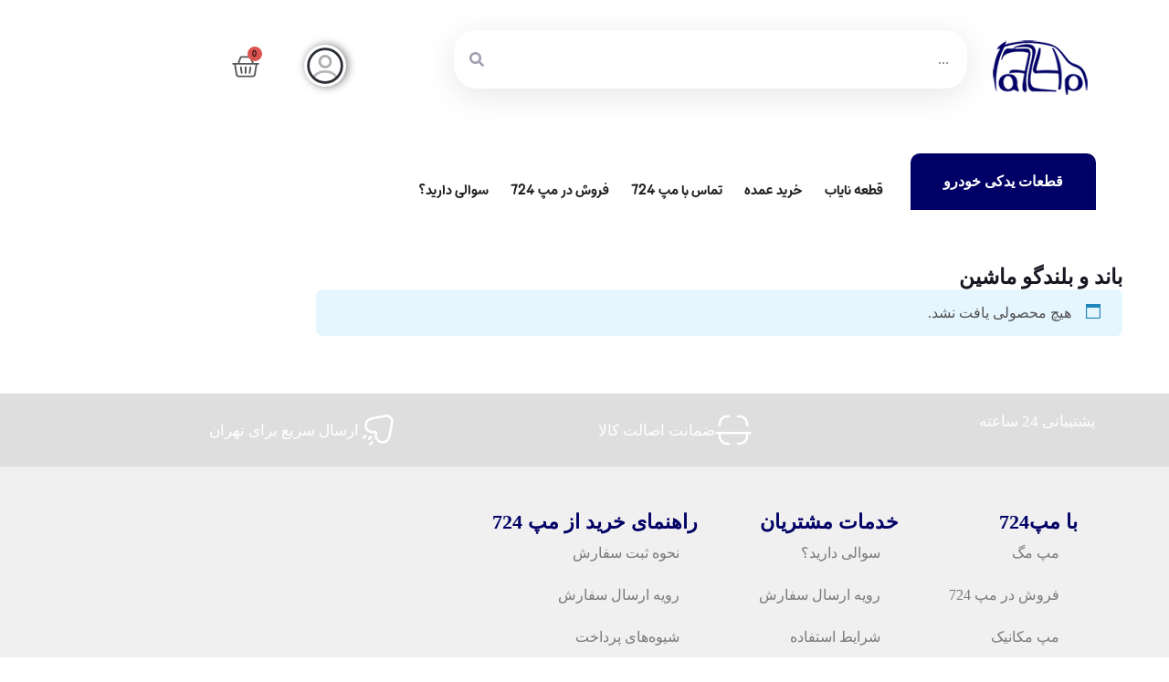

--- FILE ---
content_type: text/html; charset=UTF-8
request_url: https://map724.com/product-category/lavazmjanebivaesport/%D8%B3%DB%8C%D8%B3%D8%AA%D9%85-%D8%B5%D9%88%D8%AA%DB%8C-%D9%85%D8%A7%D8%B4%DB%8C%D9%86/%D8%A8%D8%A7%D9%86%D8%AF-%D9%88-%D8%A8%D9%84%D9%86%D8%AF%DA%AF%D9%88-%D9%85%D8%A7%D8%B4%DB%8C%D9%86/
body_size: 35503
content:
<!DOCTYPE html>
<html data-theme="ahura-light-theme" dir="rtl" lang="fa-IR" prefix="og: https://ogp.me/ns#" class="ahura-light-theme no-js">
    <head>
        <meta charset="UTF-8">
        <meta http-equiv="X-UA-Compatible" content="IE=edge">
        <meta name='viewport' content='width=device-width, initial-scale=1, maximum-scale=1, user-scalable=no'/>
<!-- بهینه‌سازی موتور جستجو توسط Rank Math - https://rankmath.com/ -->
<title>باند و بلندگو ماشین - فروشگاه اینترنتی مدرن تندیس</title>
<meta name="robots" content="follow, noindex"/>
<meta property="og:locale" content="fa_IR" />
<meta property="og:type" content="article" />
<meta property="og:title" content="باند و بلندگو ماشین - فروشگاه اینترنتی مدرن تندیس" />
<meta property="og:url" content="https://map724.com/product-category/lavazmjanebivaesport/%d8%b3%db%8c%d8%b3%d8%aa%d9%85-%d8%b5%d9%88%d8%aa%db%8c-%d9%85%d8%a7%d8%b4%db%8c%d9%86/%d8%a8%d8%a7%d9%86%d8%af-%d9%88-%d8%a8%d9%84%d9%86%d8%af%da%af%d9%88-%d9%85%d8%a7%d8%b4%db%8c%d9%86/" />
<meta property="og:site_name" content="فروشگاه اینترنتی map724" />
<meta name="twitter:card" content="summary_large_image" />
<meta name="twitter:title" content="باند و بلندگو ماشین - فروشگاه اینترنتی مدرن تندیس" />
<script type="application/ld+json" class="rank-math-schema">{"@context":"https://schema.org","@graph":[{"@type":"Organization","@id":"https://map724.com/#organization","name":"\u0641\u0631\u0648\u0634\u06af\u0627\u0647 \u0627\u06cc\u0646\u062a\u0631\u0646\u062a\u06cc map724"},{"@type":"WebSite","@id":"https://map724.com/#website","url":"https://map724.com","name":"\u0641\u0631\u0648\u0634\u06af\u0627\u0647 \u0627\u06cc\u0646\u062a\u0631\u0646\u062a\u06cc map724","publisher":{"@id":"https://map724.com/#organization"},"inLanguage":"fa-IR"},{"@type":"CollectionPage","@id":"https://map724.com/product-category/lavazmjanebivaesport/%d8%b3%db%8c%d8%b3%d8%aa%d9%85-%d8%b5%d9%88%d8%aa%db%8c-%d9%85%d8%a7%d8%b4%db%8c%d9%86/%d8%a8%d8%a7%d9%86%d8%af-%d9%88-%d8%a8%d9%84%d9%86%d8%af%da%af%d9%88-%d9%85%d8%a7%d8%b4%db%8c%d9%86/#webpage","url":"https://map724.com/product-category/lavazmjanebivaesport/%d8%b3%db%8c%d8%b3%d8%aa%d9%85-%d8%b5%d9%88%d8%aa%db%8c-%d9%85%d8%a7%d8%b4%db%8c%d9%86/%d8%a8%d8%a7%d9%86%d8%af-%d9%88-%d8%a8%d9%84%d9%86%d8%af%da%af%d9%88-%d9%85%d8%a7%d8%b4%db%8c%d9%86/","name":"\u0628\u0627\u0646\u062f \u0648 \u0628\u0644\u0646\u062f\u06af\u0648 \u0645\u0627\u0634\u06cc\u0646 - \u0641\u0631\u0648\u0634\u06af\u0627\u0647 \u0627\u06cc\u0646\u062a\u0631\u0646\u062a\u06cc \u0645\u062f\u0631\u0646 \u062a\u0646\u062f\u06cc\u0633","isPartOf":{"@id":"https://map724.com/#website"},"inLanguage":"fa-IR"}]}</script>
<!-- /افزونه سئو ورپرس Rank Math -->


<link rel="alternate" type="application/rss+xml" title="خوراک فروشگاه اینترنتی مدرن تندیس &raquo; باند و بلندگو ماشین دسته" href="https://map724.com/product-category/lavazmjanebivaesport/%d8%b3%db%8c%d8%b3%d8%aa%d9%85-%d8%b5%d9%88%d8%aa%db%8c-%d9%85%d8%a7%d8%b4%db%8c%d9%86/%d8%a8%d8%a7%d9%86%d8%af-%d9%88-%d8%a8%d9%84%d9%86%d8%af%da%af%d9%88-%d9%85%d8%a7%d8%b4%db%8c%d9%86/feed/" />
<style id='wp-img-auto-sizes-contain-inline-css' type='text/css'>
img:is([sizes=auto i],[sizes^="auto," i]){contain-intrinsic-size:3000px 1500px}
/*# sourceURL=wp-img-auto-sizes-contain-inline-css */
</style>
<link data-minify="1" rel='stylesheet' id='ahura_script_swipercss-css' href='https://map724.com/wp-content/cache/min/1/wp-content/themes/ahura/css/swiper-bundle-min.css?ver=1769736296' type='text/css' media='all' />
<link data-minify="1" rel='stylesheet' id='mw_woocommerce-css' href='https://map724.com/wp-content/cache/min/1/wp-content/themes/ahura/css/woocommerce.css?ver=1769736296' type='text/css' media='all' />
<style id='wp-emoji-styles-inline-css' type='text/css'>

	img.wp-smiley, img.emoji {
		display: inline !important;
		border: none !important;
		box-shadow: none !important;
		height: 1em !important;
		width: 1em !important;
		margin: 0 0.07em !important;
		vertical-align: -0.1em !important;
		background: none !important;
		padding: 0 !important;
	}
/*# sourceURL=wp-emoji-styles-inline-css */
</style>
<link rel='stylesheet' id='wp-block-library-rtl-css' href='https://map724.com/wp-includes/css/dist/block-library/style-rtl.min.css?ver=6.9' type='text/css' media='all' />
<style id='classic-theme-styles-inline-css' type='text/css'>
/*! This file is auto-generated */
.wp-block-button__link{color:#fff;background-color:#32373c;border-radius:9999px;box-shadow:none;text-decoration:none;padding:calc(.667em + 2px) calc(1.333em + 2px);font-size:1.125em}.wp-block-file__button{background:#32373c;color:#fff;text-decoration:none}
/*# sourceURL=/wp-includes/css/classic-themes.min.css */
</style>
<style id='safe-svg-svg-icon-style-inline-css' type='text/css'>
.safe-svg-cover{text-align:center}.safe-svg-cover .safe-svg-inside{display:inline-block;max-width:100%}.safe-svg-cover svg{fill:currentColor;height:100%;max-height:100%;max-width:100%;width:100%}

/*# sourceURL=https://map724.com/wp-content/plugins/safe-svg/dist/safe-svg-block-frontend.css */
</style>
<style id='global-styles-inline-css' type='text/css'>
:root{--wp--preset--aspect-ratio--square: 1;--wp--preset--aspect-ratio--4-3: 4/3;--wp--preset--aspect-ratio--3-4: 3/4;--wp--preset--aspect-ratio--3-2: 3/2;--wp--preset--aspect-ratio--2-3: 2/3;--wp--preset--aspect-ratio--16-9: 16/9;--wp--preset--aspect-ratio--9-16: 9/16;--wp--preset--color--black: #000000;--wp--preset--color--cyan-bluish-gray: #abb8c3;--wp--preset--color--white: #ffffff;--wp--preset--color--pale-pink: #f78da7;--wp--preset--color--vivid-red: #cf2e2e;--wp--preset--color--luminous-vivid-orange: #ff6900;--wp--preset--color--luminous-vivid-amber: #fcb900;--wp--preset--color--light-green-cyan: #7bdcb5;--wp--preset--color--vivid-green-cyan: #00d084;--wp--preset--color--pale-cyan-blue: #8ed1fc;--wp--preset--color--vivid-cyan-blue: #0693e3;--wp--preset--color--vivid-purple: #9b51e0;--wp--preset--gradient--vivid-cyan-blue-to-vivid-purple: linear-gradient(135deg,rgb(6,147,227) 0%,rgb(155,81,224) 100%);--wp--preset--gradient--light-green-cyan-to-vivid-green-cyan: linear-gradient(135deg,rgb(122,220,180) 0%,rgb(0,208,130) 100%);--wp--preset--gradient--luminous-vivid-amber-to-luminous-vivid-orange: linear-gradient(135deg,rgb(252,185,0) 0%,rgb(255,105,0) 100%);--wp--preset--gradient--luminous-vivid-orange-to-vivid-red: linear-gradient(135deg,rgb(255,105,0) 0%,rgb(207,46,46) 100%);--wp--preset--gradient--very-light-gray-to-cyan-bluish-gray: linear-gradient(135deg,rgb(238,238,238) 0%,rgb(169,184,195) 100%);--wp--preset--gradient--cool-to-warm-spectrum: linear-gradient(135deg,rgb(74,234,220) 0%,rgb(151,120,209) 20%,rgb(207,42,186) 40%,rgb(238,44,130) 60%,rgb(251,105,98) 80%,rgb(254,248,76) 100%);--wp--preset--gradient--blush-light-purple: linear-gradient(135deg,rgb(255,206,236) 0%,rgb(152,150,240) 100%);--wp--preset--gradient--blush-bordeaux: linear-gradient(135deg,rgb(254,205,165) 0%,rgb(254,45,45) 50%,rgb(107,0,62) 100%);--wp--preset--gradient--luminous-dusk: linear-gradient(135deg,rgb(255,203,112) 0%,rgb(199,81,192) 50%,rgb(65,88,208) 100%);--wp--preset--gradient--pale-ocean: linear-gradient(135deg,rgb(255,245,203) 0%,rgb(182,227,212) 50%,rgb(51,167,181) 100%);--wp--preset--gradient--electric-grass: linear-gradient(135deg,rgb(202,248,128) 0%,rgb(113,206,126) 100%);--wp--preset--gradient--midnight: linear-gradient(135deg,rgb(2,3,129) 0%,rgb(40,116,252) 100%);--wp--preset--font-size--small: 13px;--wp--preset--font-size--medium: 20px;--wp--preset--font-size--large: 36px;--wp--preset--font-size--x-large: 42px;--wp--preset--spacing--20: 0.44rem;--wp--preset--spacing--30: 0.67rem;--wp--preset--spacing--40: 1rem;--wp--preset--spacing--50: 1.5rem;--wp--preset--spacing--60: 2.25rem;--wp--preset--spacing--70: 3.38rem;--wp--preset--spacing--80: 5.06rem;--wp--preset--shadow--natural: 6px 6px 9px rgba(0, 0, 0, 0.2);--wp--preset--shadow--deep: 12px 12px 50px rgba(0, 0, 0, 0.4);--wp--preset--shadow--sharp: 6px 6px 0px rgba(0, 0, 0, 0.2);--wp--preset--shadow--outlined: 6px 6px 0px -3px rgb(255, 255, 255), 6px 6px rgb(0, 0, 0);--wp--preset--shadow--crisp: 6px 6px 0px rgb(0, 0, 0);}:where(.is-layout-flex){gap: 0.5em;}:where(.is-layout-grid){gap: 0.5em;}body .is-layout-flex{display: flex;}.is-layout-flex{flex-wrap: wrap;align-items: center;}.is-layout-flex > :is(*, div){margin: 0;}body .is-layout-grid{display: grid;}.is-layout-grid > :is(*, div){margin: 0;}:where(.wp-block-columns.is-layout-flex){gap: 2em;}:where(.wp-block-columns.is-layout-grid){gap: 2em;}:where(.wp-block-post-template.is-layout-flex){gap: 1.25em;}:where(.wp-block-post-template.is-layout-grid){gap: 1.25em;}.has-black-color{color: var(--wp--preset--color--black) !important;}.has-cyan-bluish-gray-color{color: var(--wp--preset--color--cyan-bluish-gray) !important;}.has-white-color{color: var(--wp--preset--color--white) !important;}.has-pale-pink-color{color: var(--wp--preset--color--pale-pink) !important;}.has-vivid-red-color{color: var(--wp--preset--color--vivid-red) !important;}.has-luminous-vivid-orange-color{color: var(--wp--preset--color--luminous-vivid-orange) !important;}.has-luminous-vivid-amber-color{color: var(--wp--preset--color--luminous-vivid-amber) !important;}.has-light-green-cyan-color{color: var(--wp--preset--color--light-green-cyan) !important;}.has-vivid-green-cyan-color{color: var(--wp--preset--color--vivid-green-cyan) !important;}.has-pale-cyan-blue-color{color: var(--wp--preset--color--pale-cyan-blue) !important;}.has-vivid-cyan-blue-color{color: var(--wp--preset--color--vivid-cyan-blue) !important;}.has-vivid-purple-color{color: var(--wp--preset--color--vivid-purple) !important;}.has-black-background-color{background-color: var(--wp--preset--color--black) !important;}.has-cyan-bluish-gray-background-color{background-color: var(--wp--preset--color--cyan-bluish-gray) !important;}.has-white-background-color{background-color: var(--wp--preset--color--white) !important;}.has-pale-pink-background-color{background-color: var(--wp--preset--color--pale-pink) !important;}.has-vivid-red-background-color{background-color: var(--wp--preset--color--vivid-red) !important;}.has-luminous-vivid-orange-background-color{background-color: var(--wp--preset--color--luminous-vivid-orange) !important;}.has-luminous-vivid-amber-background-color{background-color: var(--wp--preset--color--luminous-vivid-amber) !important;}.has-light-green-cyan-background-color{background-color: var(--wp--preset--color--light-green-cyan) !important;}.has-vivid-green-cyan-background-color{background-color: var(--wp--preset--color--vivid-green-cyan) !important;}.has-pale-cyan-blue-background-color{background-color: var(--wp--preset--color--pale-cyan-blue) !important;}.has-vivid-cyan-blue-background-color{background-color: var(--wp--preset--color--vivid-cyan-blue) !important;}.has-vivid-purple-background-color{background-color: var(--wp--preset--color--vivid-purple) !important;}.has-black-border-color{border-color: var(--wp--preset--color--black) !important;}.has-cyan-bluish-gray-border-color{border-color: var(--wp--preset--color--cyan-bluish-gray) !important;}.has-white-border-color{border-color: var(--wp--preset--color--white) !important;}.has-pale-pink-border-color{border-color: var(--wp--preset--color--pale-pink) !important;}.has-vivid-red-border-color{border-color: var(--wp--preset--color--vivid-red) !important;}.has-luminous-vivid-orange-border-color{border-color: var(--wp--preset--color--luminous-vivid-orange) !important;}.has-luminous-vivid-amber-border-color{border-color: var(--wp--preset--color--luminous-vivid-amber) !important;}.has-light-green-cyan-border-color{border-color: var(--wp--preset--color--light-green-cyan) !important;}.has-vivid-green-cyan-border-color{border-color: var(--wp--preset--color--vivid-green-cyan) !important;}.has-pale-cyan-blue-border-color{border-color: var(--wp--preset--color--pale-cyan-blue) !important;}.has-vivid-cyan-blue-border-color{border-color: var(--wp--preset--color--vivid-cyan-blue) !important;}.has-vivid-purple-border-color{border-color: var(--wp--preset--color--vivid-purple) !important;}.has-vivid-cyan-blue-to-vivid-purple-gradient-background{background: var(--wp--preset--gradient--vivid-cyan-blue-to-vivid-purple) !important;}.has-light-green-cyan-to-vivid-green-cyan-gradient-background{background: var(--wp--preset--gradient--light-green-cyan-to-vivid-green-cyan) !important;}.has-luminous-vivid-amber-to-luminous-vivid-orange-gradient-background{background: var(--wp--preset--gradient--luminous-vivid-amber-to-luminous-vivid-orange) !important;}.has-luminous-vivid-orange-to-vivid-red-gradient-background{background: var(--wp--preset--gradient--luminous-vivid-orange-to-vivid-red) !important;}.has-very-light-gray-to-cyan-bluish-gray-gradient-background{background: var(--wp--preset--gradient--very-light-gray-to-cyan-bluish-gray) !important;}.has-cool-to-warm-spectrum-gradient-background{background: var(--wp--preset--gradient--cool-to-warm-spectrum) !important;}.has-blush-light-purple-gradient-background{background: var(--wp--preset--gradient--blush-light-purple) !important;}.has-blush-bordeaux-gradient-background{background: var(--wp--preset--gradient--blush-bordeaux) !important;}.has-luminous-dusk-gradient-background{background: var(--wp--preset--gradient--luminous-dusk) !important;}.has-pale-ocean-gradient-background{background: var(--wp--preset--gradient--pale-ocean) !important;}.has-electric-grass-gradient-background{background: var(--wp--preset--gradient--electric-grass) !important;}.has-midnight-gradient-background{background: var(--wp--preset--gradient--midnight) !important;}.has-small-font-size{font-size: var(--wp--preset--font-size--small) !important;}.has-medium-font-size{font-size: var(--wp--preset--font-size--medium) !important;}.has-large-font-size{font-size: var(--wp--preset--font-size--large) !important;}.has-x-large-font-size{font-size: var(--wp--preset--font-size--x-large) !important;}
:where(.wp-block-post-template.is-layout-flex){gap: 1.25em;}:where(.wp-block-post-template.is-layout-grid){gap: 1.25em;}
:where(.wp-block-term-template.is-layout-flex){gap: 1.25em;}:where(.wp-block-term-template.is-layout-grid){gap: 1.25em;}
:where(.wp-block-columns.is-layout-flex){gap: 2em;}:where(.wp-block-columns.is-layout-grid){gap: 2em;}
:root :where(.wp-block-pullquote){font-size: 1.5em;line-height: 1.6;}
/*# sourceURL=global-styles-inline-css */
</style>
<link data-minify="1" rel='stylesheet' id='woocommerce-layout-rtl-css' href='https://map724.com/wp-content/cache/min/1/wp-content/plugins/woocommerce/assets/css/woocommerce-layout-rtl.css?ver=1769736296' type='text/css' media='all' />
<link data-minify="1" rel='stylesheet' id='woocommerce-smallscreen-rtl-css' href='https://map724.com/wp-content/cache/min/1/wp-content/plugins/woocommerce/assets/css/woocommerce-smallscreen-rtl.css?ver=1769736296' type='text/css' media='only screen and (max-width: 768px)' />
<link data-minify="1" rel='stylesheet' id='woocommerce-general-rtl-css' href='https://map724.com/wp-content/cache/background-css/map724.com/wp-content/cache/min/1/wp-content/plugins/woocommerce/assets/css/woocommerce-rtl.css?ver=1769736296&wpr_t=1769758542' type='text/css' media='all' />
<style id='woocommerce-inline-inline-css' type='text/css'>
.woocommerce form .form-row .required { visibility: visible; }
/*# sourceURL=woocommerce-inline-inline-css */
</style>
<link data-minify="1" rel='stylesheet' id='ahura_fonts-css' href='https://map724.com/wp-content/cache/min/1/wp-content/uploads/ahura/fonts/fa-fonts.css?ver=1769736296' type='text/css' media='all' />
<link data-minify="1" rel='stylesheet' id='style-css' href='https://map724.com/wp-content/cache/background-css/map724.com/wp-content/cache/min/1/wp-content/themes/ahura/style.css?ver=1769736296&wpr_t=1769758542' type='text/css' media='all' />
<style id='style-inline-css' type='text/css'>
.wp-block-image img, 
.post-box .post-entry img,
.post-entry div:not([class*="course_progress"]) {
	max-width: 100%;
}
/*# sourceURL=style-inline-css */
</style>
<link data-minify="1" rel='stylesheet' id='ahura-font-awesome-css' href='https://map724.com/wp-content/cache/min/1/wp-content/themes/ahura/css/fontawesome.css?ver=1769736296' type='text/css' media='all' />
<link data-minify="1" rel='stylesheet' id='responsive-css' href='https://map724.com/wp-content/cache/min/1/wp-content/themes/ahura/css/responsive.css?ver=1769736296' type='text/css' media='all' />
<link data-minify="1" rel='stylesheet' id='ahura_bootstrap-css' href='https://map724.com/wp-content/cache/min/1/wp-content/themes/ahura/css/bootstrap.css?ver=1769736296' type='text/css' media='all' />
<link data-minify="1" rel='stylesheet' id='ahura-assets-css' href='https://map724.com/wp-content/cache/min/1/wp-content/themes/ahura/css/assets.css?ver=1769736296' type='text/css' media='all' />
<link data-minify="1" rel='stylesheet' id='ahura_script_owl_carousel_css-css' href='https://map724.com/wp-content/cache/min/1/wp-content/themes/ahura/css/owl-carousel.css?ver=1769736296' type='text/css' media='all' />
<link data-minify="1" rel='stylesheet' id='ahura_script_flipcss-css' href='https://map724.com/wp-content/cache/min/1/wp-content/themes/ahura/css/flip-clock.css?ver=1769736296' type='text/css' media='all' />
<link data-minify="1" rel='stylesheet' id='ahura_header_style_1-css' href='https://map724.com/wp-content/cache/min/1/wp-content/themes/ahura/css/header/header-1.css?ver=1769736296' type='text/css' media='all' />
<link data-minify="1" rel='stylesheet' id='ahura_footer_style_1-css' href='https://map724.com/wp-content/cache/min/1/wp-content/themes/ahura/css/footer/footer-1.css?ver=1769736296' type='text/css' media='all' />
<link data-minify="1" rel='stylesheet' id='ahura_customizer-css' href='https://map724.com/wp-content/cache/min/1/wp-content/uploads/ahura/customizer.css?ver=1769736296' type='text/css' media='all' />
<link data-minify="1" rel='stylesheet' id='ahura_woocommerce_filters-css' href='https://map724.com/wp-content/cache/min/1/wp-content/themes/ahura/css/woocommerce/woocommerce-filters.css?ver=1769736301' type='text/css' media='all' />
<link data-minify="1" rel='stylesheet' id='sadad_woo_user-css' href='https://map724.com/wp-content/cache/min/1/wp-content/plugins/mabna-woocommerce_ham3da2/assets/user_style.css?ver=1769736296' type='text/css' media='all' />
<link data-minify="1" rel='stylesheet' id='persian-elementor-icon-css' href='https://map724.com/wp-content/cache/min/1/wp-content/plugins/persian-elementor/includes/icons/efaicons/style.css?ver=1769736296' type='text/css' media='all' />
<link rel='stylesheet' id='elementor-frontend-css' href='https://map724.com/wp-content/plugins/elementor/assets/css/frontend.min.css?ver=3.34.4' type='text/css' media='all' />
<link rel='stylesheet' id='elementor-post-6744-css' href='https://map724.com/wp-content/uploads/elementor/css/post-6744.css?ver=1769736294' type='text/css' media='all' />
<link data-minify="1" rel='stylesheet' id='persian-elementor-font-css' href='https://map724.com/wp-content/cache/min/1/wp-content/plugins/persian-elementor/assets/css/font.css?ver=1769736296' type='text/css' media='all' />
<link data-minify="1" rel='stylesheet' id='font-awesome-5-all-css' href='https://map724.com/wp-content/cache/min/1/wp-content/plugins/elementor/assets/lib/font-awesome/css/all.min.css?ver=1769736296' type='text/css' media='all' />
<link rel='stylesheet' id='font-awesome-4-shim-css' href='https://map724.com/wp-content/plugins/elementor/assets/lib/font-awesome/css/v4-shims.min.css?ver=3.34.4' type='text/css' media='all' />
<link rel='stylesheet' id='elementor-post-6812-css' href='https://map724.com/wp-content/uploads/elementor/css/post-6812.css?ver=1769736295' type='text/css' media='all' />
<link rel='stylesheet' id='elementor-post-6811-css' href='https://map724.com/wp-content/uploads/elementor/css/post-6811.css?ver=1769736296' type='text/css' media='all' />
<link data-minify="1" rel='stylesheet' id='ah_elementor_search_css-css' href='https://map724.com/wp-content/cache/min/1/wp-content/themes/ahura/css/elementor/search.css?ver=1769736296' type='text/css' media='all' />
<link data-minify="1" rel='stylesheet' id='ah_elementor_popup_login2_css-css' href='https://map724.com/wp-content/cache/min/1/wp-content/themes/ahura/css/elementor/popup_login2.css?ver=1769736296' type='text/css' media='all' />
<link data-minify="1" rel='stylesheet' id='ah_elementor_mega_menu_css-css' href='https://map724.com/wp-content/cache/min/1/wp-content/themes/ahura/css/elementor/mega_menu.css?ver=1769736296' type='text/css' media='all' />
<link data-minify="1" rel='stylesheet' id='ah_elementor_main_menu_css-css' href='https://map724.com/wp-content/cache/min/1/wp-content/themes/ahura/css/elementor/main_menu.css?ver=1769736296' type='text/css' media='all' />
<link data-minify="1" rel='stylesheet' id='bdt-uikit-css' href='https://map724.com/wp-content/cache/min/1/wp-content/plugins/bdthemes-element-pack/assets/css/bdt-uikit.rtl.css?ver=1769736296' type='text/css' media='all' />
<link data-minify="1" rel='stylesheet' id='ep-helper-css' href='https://map724.com/wp-content/cache/background-css/map724.com/wp-content/cache/min/1/wp-content/plugins/bdthemes-element-pack/assets/css/ep-helper.rtl.css?ver=1769736296&wpr_t=1769758542' type='text/css' media='all' />
<script type="text/javascript" src="https://map724.com/wp-includes/js/jquery/jquery.min.js?ver=3.7.1" id="jquery-core-js"></script>
<script type="text/javascript" src="https://map724.com/wp-includes/js/jquery/jquery-migrate.min.js?ver=3.4.1" id="jquery-migrate-js"></script>
<script type="text/javascript" src="https://map724.com/wp-content/themes/ahura/js/swiper-bundle-min.js?ver=11.89" id="ahura_script_swiperjs-js"></script>
<script type="text/javascript" src="https://map724.com/wp-content/plugins/woocommerce/assets/js/js-cookie/js.cookie.min.js?ver=2.1.4-wc.10.4.3" id="wc-js-cookie-js" defer="defer" data-wp-strategy="defer"></script>
<script type="text/javascript" id="wc-cart-fragments-js-extra">
/* <![CDATA[ */
var wc_cart_fragments_params = {"ajax_url":"/wp-admin/admin-ajax.php","wc_ajax_url":"/?wc-ajax=%%endpoint%%","cart_hash_key":"wc_cart_hash_5d27947c493f75353a77cf818a590881","fragment_name":"wc_fragments_5d27947c493f75353a77cf818a590881","request_timeout":"5000"};
//# sourceURL=wc-cart-fragments-js-extra
/* ]]> */
</script>
<script type="text/javascript" src="https://map724.com/wp-content/plugins/woocommerce/assets/js/frontend/cart-fragments.min.js?ver=10.4.3" id="wc-cart-fragments-js" defer="defer" data-wp-strategy="defer"></script>
<script type="text/javascript" src="https://map724.com/wp-content/plugins/woocommerce/assets/js/jquery-blockui/jquery.blockUI.min.js?ver=2.7.0-wc.10.4.3" id="wc-jquery-blockui-js" defer="defer" data-wp-strategy="defer"></script>
<script type="text/javascript" id="wc-add-to-cart-js-extra">
/* <![CDATA[ */
var wc_add_to_cart_params = {"ajax_url":"/wp-admin/admin-ajax.php","wc_ajax_url":"/?wc-ajax=%%endpoint%%","i18n_view_cart":"\u0645\u0634\u0627\u0647\u062f\u0647 \u0633\u0628\u062f \u062e\u0631\u06cc\u062f","cart_url":"https://map724.com/cart/","is_cart":"","cart_redirect_after_add":"no"};
//# sourceURL=wc-add-to-cart-js-extra
/* ]]> */
</script>
<script type="text/javascript" src="https://map724.com/wp-content/plugins/woocommerce/assets/js/frontend/add-to-cart.min.js?ver=10.4.3" id="wc-add-to-cart-js" defer="defer" data-wp-strategy="defer"></script>
<script type="text/javascript" id="woocommerce-js-extra">
/* <![CDATA[ */
var woocommerce_params = {"ajax_url":"/wp-admin/admin-ajax.php","wc_ajax_url":"/?wc-ajax=%%endpoint%%","i18n_password_show":"\u0646\u0645\u0627\u06cc\u0634 \u0631\u0645\u0632\u0639\u0628\u0648\u0631","i18n_password_hide":"Hide password"};
//# sourceURL=woocommerce-js-extra
/* ]]> */
</script>
<script type="text/javascript" src="https://map724.com/wp-content/plugins/woocommerce/assets/js/frontend/woocommerce.min.js?ver=10.4.3" id="woocommerce-js" defer="defer" data-wp-strategy="defer"></script>
<script type="text/javascript" src="https://map724.com/wp-content/themes/ahura/js/owl-carousel-min.js?ver=11.89" id="ahura_script_owl_carousel_js-js"></script>
<script data-minify="1" type="text/javascript" src="https://map724.com/wp-content/cache/min/1/wp-content/themes/ahura/js/main.js?ver=1765887077" id="main-js"></script>
<script type="text/javascript" id="main-js-after">
/* <![CDATA[ */
var ahura_elementor_players_data = [], ahura_players_timer_countdowns = [];
//# sourceURL=main-js-after
/* ]]> */
</script>
<script type="text/javascript" id="ahura_ajax-js-extra">
/* <![CDATA[ */
var ajax_data = {"au":"https://map724.com/wp-admin/admin-ajax.php","nonce":"45f1e04d03","show_captcha":"1","translate":{"already_liked":"\u0646\u0648\u0634\u062a\u0647 \u0631\u0627 \u0642\u0628\u0644\u0627 \u067e\u0633\u0646\u062f\u06cc\u062f\u0647 \u0627\u06cc\u062f","already_disliked":"\u0646\u0648\u0634\u062a\u0647 \u0631\u0627 \u0642\u0628\u0644\u0627 \u0646\u067e\u0633\u0646\u062f\u06cc\u062f\u0647 \u0627\u06cc\u062f.","unknown_error":"\u062e\u0637\u0627\u06cc\u06cc \u0631\u0648\u06cc \u062f\u0627\u062f\u060c \u0644\u0637\u0641\u0627 \u062f\u0648\u0628\u0627\u0631\u0647 \u0627\u0645\u062a\u062d\u0627\u0646 \u06a9\u0646\u06cc\u062f.","invalid_security_code":"\u06a9\u062f \u0627\u0645\u0646\u06cc\u062a\u06cc \u0646\u0627\u0645\u0639\u062a\u0628\u0631 \u0627\u0633\u062a."}};
//# sourceURL=ahura_ajax-js-extra
/* ]]> */
</script>
<script data-minify="1" type="text/javascript" src="https://map724.com/wp-content/cache/min/1/wp-content/themes/ahura/js/ajax.js?ver=1765887077" id="ahura_ajax-js"></script>
<script type="text/javascript" src="https://map724.com/wp-content/plugins/elementor/assets/lib/font-awesome/js/v4-shims.min.js?ver=3.34.4" id="font-awesome-4-shim-js"></script>
<link rel="https://api.w.org/" href="https://map724.com/wp-json/" /><link rel="alternate" title="JSON" type="application/json" href="https://map724.com/wp-json/wp/v2/product_cat/592" /><link rel="EditURI" type="application/rsd+xml" title="RSD" href="https://map724.com/xmlrpc.php?rsd" />
<meta name="generator" content="WordPress 6.9" />
<!-- Google tag (gtag.js) -->
<script async src="https://www.googletagmanager.com/gtag/js?id=G-LGNY4HWFHK"></script>
<script>
  window.dataLayer = window.dataLayer || [];
  function gtag(){dataLayer.push(arguments);}
  gtag('js', new Date());

  gtag('config', 'G-LGNY4HWFHK');
</script><!-- Analytics by WP Statistics - https://wp-statistics.com -->
	<noscript><style>.woocommerce-product-gallery{ opacity: 1 !important; }</style></noscript>
	<meta name="generator" content="Elementor 3.34.4; features: e_font_icon_svg, additional_custom_breakpoints; settings: css_print_method-external, google_font-disabled, font_display-auto">
			<style>
				.e-con.e-parent:nth-of-type(n+4):not(.e-lazyloaded):not(.e-no-lazyload),
				.e-con.e-parent:nth-of-type(n+4):not(.e-lazyloaded):not(.e-no-lazyload) * {
					background-image: none !important;
				}
				@media screen and (max-height: 1024px) {
					.e-con.e-parent:nth-of-type(n+3):not(.e-lazyloaded):not(.e-no-lazyload),
					.e-con.e-parent:nth-of-type(n+3):not(.e-lazyloaded):not(.e-no-lazyload) * {
						background-image: none !important;
					}
				}
				@media screen and (max-height: 640px) {
					.e-con.e-parent:nth-of-type(n+2):not(.e-lazyloaded):not(.e-no-lazyload),
					.e-con.e-parent:nth-of-type(n+2):not(.e-lazyloaded):not(.e-no-lazyload) * {
						background-image: none !important;
					}
				}
			</style>
			<style class="wpcode-css-snippet">label[for^="payment_method"] {
    display: inline-flex;
    align-items: center;
    justify-content: center;
    padding: 10px 20px;
    font-size: 18px;
    font-weight: bold;
    color: white;
    background: #0056b3;
    border-radius: 12px;
    border: 2px solid transparent;
    box-shadow: 0 0 15px 2px rgba(0, 0, 255, 0.8);
    transition: all 0.3s ease;
    cursor: pointer;
    margin: 10px;
}

label[for^="payment_method"] img {
    margin-left: 10px;
    max-height: 40px;
}

label[for^="payment_method"]:hover {
    background: rgba(0, 0, 255, 0.2);
    box-shadow: 0 0 25px 5px rgba(0, 0, 255, 1);
}

@media screen and (max-width: 1304px) and (min-width: 1304px) {
    label[for^="payment_method"] {
        display: inline-flex;
        align-items: center;
        justify-content: center;
        padding: 10px 359px;
        font-size: 15px;
        font-weight: bold;
        color: white;
        background: #0056b3;
        border-radius: 52px;
        border: 2px solid transparent;
        box-shadow: 0 0 15px 2px rgba(0, 0, 255, 0.8);
        transition: all 0.3s ease;
        cursor: pointer;
        margin: 10px;
    }
}


@media screen and (max-width: 768px) {
    label[for^="payment_method"] {
        font-size: 16px;
        padding: 8px 15px;
        box-shadow: 0 0 10px 1px rgba(0, 0, 255, 0.7);
        display: block;
        width: 100%;
        margin: 10px 0;
        text-align: center;
    }

    label[for^="payment_method"] img {
        max-height: 30px;
    }
}
</style><link rel="icon" href="https://map724.com/wp-content/uploads/2022/10/cropped-namak-32x32.png" sizes="32x32" />
<link rel="icon" href="https://map724.com/wp-content/uploads/2022/10/cropped-namak-192x192.png" sizes="192x192" />
<link rel="apple-touch-icon" href="https://map724.com/wp-content/uploads/2022/10/cropped-namak-180x180.png" />
<meta name="msapplication-TileImage" content="https://map724.com/wp-content/uploads/2022/10/cropped-namak-270x270.png" />
		<style type="text/css" id="wp-custom-css">
			.loserd {
    display: none;
    background: #fff1f1;
    border: 3px solid #dc2626;
    border-radius: 12px;
    padding: 18px;
    margin: 20px 0;
    display: flex;
    align-items: center;
    gap: 15px;
    box-shadow: 0 8px 20px rgba(220, 38, 38, 0.35);
    animation: slideIn 0.5s ease-in-out;
}
.loserd .torobpay-fee-icon svg {
    width: 30px;
    height: 30px;
    stroke: #dc2626;
}
.loserd p {
    margin: 0;
    font-size: 18px;
    color: #111827;
    line-height: 1.6;
    font-weight: 500;
}
.loserd strong {
    color: #dc2626;
    font-weight: 700;
}
.loserd .fee-amount {
    color: #dc2626;
    font-weight: 700;
    font-size: 18px;
}
.loserd:hover {
    transform: translateY(-2px);
    box-shadow: 0 8px 20px rgba(220, 38, 38, 0.4);
}
@keyframes slideIn {
    0% { opacity: 0; transform: translateY(-10px); }
    100% { opacity: 1; transform: translateY(0); }
}
@media (max-width: 768px) {
    .loserd {
        padding: 12px;
        margin: 12px 0;
    }
    .loserd p {
        font-size: 16px;
    }
    .loserd .fee-amount {
        font-size: 16px;
    }
    .loserd .torobpay-fee-icon svg {
        width: 24px;
        height: 24px;
    }
}
@media (max-width: 480px) {
    .loserd {
        padding: 10px;
        margin: 10px 0;
    }
    .loserd p {
        font-size: 14px;
    }
    .loserd .fee-amount {
        font-size: 14px;
    }
    .loserd .torobpay-fee-icon svg {
        width: 20px;
        height: 20px;
    }
}





		</style>
		<noscript><style id="rocket-lazyload-nojs-css">.rll-youtube-player, [data-lazy-src]{display:none !important;}</style></noscript>    <style id="wpr-lazyload-bg-container"></style><style id="wpr-lazyload-bg-exclusion"></style>
<noscript>
<style id="wpr-lazyload-bg-nostyle">.woocommerce .blockUI.blockOverlay::before{--wpr-bg-089144c0-0b79-465b-925b-ac3c1478a227: url('https://map724.com/wp-content/plugins/woocommerce/assets/images/icons/loader.svg');}.woocommerce .loader::before{--wpr-bg-070722b5-9be3-4f8e-83c7-b25d7b928c6f: url('https://map724.com/wp-content/plugins/woocommerce/assets/images/icons/loader.svg');}#add_payment_method #payment div.payment_box .wc-credit-card-form-card-cvc.visa,#add_payment_method #payment div.payment_box .wc-credit-card-form-card-expiry.visa,#add_payment_method #payment div.payment_box .wc-credit-card-form-card-number.visa,.woocommerce-cart #payment div.payment_box .wc-credit-card-form-card-cvc.visa,.woocommerce-cart #payment div.payment_box .wc-credit-card-form-card-expiry.visa,.woocommerce-cart #payment div.payment_box .wc-credit-card-form-card-number.visa,.woocommerce-checkout #payment div.payment_box .wc-credit-card-form-card-cvc.visa,.woocommerce-checkout #payment div.payment_box .wc-credit-card-form-card-expiry.visa,.woocommerce-checkout #payment div.payment_box .wc-credit-card-form-card-number.visa{--wpr-bg-3f79b1b0-bed9-4282-866e-70f708931bf2: url('https://map724.com/wp-content/plugins/woocommerce/assets/images/icons/credit-cards/visa.svg');}#add_payment_method #payment div.payment_box .wc-credit-card-form-card-cvc.mastercard,#add_payment_method #payment div.payment_box .wc-credit-card-form-card-expiry.mastercard,#add_payment_method #payment div.payment_box .wc-credit-card-form-card-number.mastercard,.woocommerce-cart #payment div.payment_box .wc-credit-card-form-card-cvc.mastercard,.woocommerce-cart #payment div.payment_box .wc-credit-card-form-card-expiry.mastercard,.woocommerce-cart #payment div.payment_box .wc-credit-card-form-card-number.mastercard,.woocommerce-checkout #payment div.payment_box .wc-credit-card-form-card-cvc.mastercard,.woocommerce-checkout #payment div.payment_box .wc-credit-card-form-card-expiry.mastercard,.woocommerce-checkout #payment div.payment_box .wc-credit-card-form-card-number.mastercard{--wpr-bg-c3e0bf68-c000-4b13-a290-72206592a209: url('https://map724.com/wp-content/plugins/woocommerce/assets/images/icons/credit-cards/mastercard.svg');}#add_payment_method #payment div.payment_box .wc-credit-card-form-card-cvc.laser,#add_payment_method #payment div.payment_box .wc-credit-card-form-card-expiry.laser,#add_payment_method #payment div.payment_box .wc-credit-card-form-card-number.laser,.woocommerce-cart #payment div.payment_box .wc-credit-card-form-card-cvc.laser,.woocommerce-cart #payment div.payment_box .wc-credit-card-form-card-expiry.laser,.woocommerce-cart #payment div.payment_box .wc-credit-card-form-card-number.laser,.woocommerce-checkout #payment div.payment_box .wc-credit-card-form-card-cvc.laser,.woocommerce-checkout #payment div.payment_box .wc-credit-card-form-card-expiry.laser,.woocommerce-checkout #payment div.payment_box .wc-credit-card-form-card-number.laser{--wpr-bg-8bf1f7c0-c84f-41eb-be4e-860d3adbddad: url('https://map724.com/wp-content/plugins/woocommerce/assets/images/icons/credit-cards/laser.svg');}#add_payment_method #payment div.payment_box .wc-credit-card-form-card-cvc.dinersclub,#add_payment_method #payment div.payment_box .wc-credit-card-form-card-expiry.dinersclub,#add_payment_method #payment div.payment_box .wc-credit-card-form-card-number.dinersclub,.woocommerce-cart #payment div.payment_box .wc-credit-card-form-card-cvc.dinersclub,.woocommerce-cart #payment div.payment_box .wc-credit-card-form-card-expiry.dinersclub,.woocommerce-cart #payment div.payment_box .wc-credit-card-form-card-number.dinersclub,.woocommerce-checkout #payment div.payment_box .wc-credit-card-form-card-cvc.dinersclub,.woocommerce-checkout #payment div.payment_box .wc-credit-card-form-card-expiry.dinersclub,.woocommerce-checkout #payment div.payment_box .wc-credit-card-form-card-number.dinersclub{--wpr-bg-7d207dde-0b85-4915-b590-baf50453e9bc: url('https://map724.com/wp-content/plugins/woocommerce/assets/images/icons/credit-cards/diners.svg');}#add_payment_method #payment div.payment_box .wc-credit-card-form-card-cvc.maestro,#add_payment_method #payment div.payment_box .wc-credit-card-form-card-expiry.maestro,#add_payment_method #payment div.payment_box .wc-credit-card-form-card-number.maestro,.woocommerce-cart #payment div.payment_box .wc-credit-card-form-card-cvc.maestro,.woocommerce-cart #payment div.payment_box .wc-credit-card-form-card-expiry.maestro,.woocommerce-cart #payment div.payment_box .wc-credit-card-form-card-number.maestro,.woocommerce-checkout #payment div.payment_box .wc-credit-card-form-card-cvc.maestro,.woocommerce-checkout #payment div.payment_box .wc-credit-card-form-card-expiry.maestro,.woocommerce-checkout #payment div.payment_box .wc-credit-card-form-card-number.maestro{--wpr-bg-e062b593-0a72-4b78-b4c5-500a4a4553d9: url('https://map724.com/wp-content/plugins/woocommerce/assets/images/icons/credit-cards/maestro.svg');}#add_payment_method #payment div.payment_box .wc-credit-card-form-card-cvc.jcb,#add_payment_method #payment div.payment_box .wc-credit-card-form-card-expiry.jcb,#add_payment_method #payment div.payment_box .wc-credit-card-form-card-number.jcb,.woocommerce-cart #payment div.payment_box .wc-credit-card-form-card-cvc.jcb,.woocommerce-cart #payment div.payment_box .wc-credit-card-form-card-expiry.jcb,.woocommerce-cart #payment div.payment_box .wc-credit-card-form-card-number.jcb,.woocommerce-checkout #payment div.payment_box .wc-credit-card-form-card-cvc.jcb,.woocommerce-checkout #payment div.payment_box .wc-credit-card-form-card-expiry.jcb,.woocommerce-checkout #payment div.payment_box .wc-credit-card-form-card-number.jcb{--wpr-bg-4a8277d8-ed61-44d5-a07a-9bc4e36529d5: url('https://map724.com/wp-content/plugins/woocommerce/assets/images/icons/credit-cards/jcb.svg');}#add_payment_method #payment div.payment_box .wc-credit-card-form-card-cvc.amex,#add_payment_method #payment div.payment_box .wc-credit-card-form-card-expiry.amex,#add_payment_method #payment div.payment_box .wc-credit-card-form-card-number.amex,.woocommerce-cart #payment div.payment_box .wc-credit-card-form-card-cvc.amex,.woocommerce-cart #payment div.payment_box .wc-credit-card-form-card-expiry.amex,.woocommerce-cart #payment div.payment_box .wc-credit-card-form-card-number.amex,.woocommerce-checkout #payment div.payment_box .wc-credit-card-form-card-cvc.amex,.woocommerce-checkout #payment div.payment_box .wc-credit-card-form-card-expiry.amex,.woocommerce-checkout #payment div.payment_box .wc-credit-card-form-card-number.amex{--wpr-bg-9275fce7-ddd3-4e63-9617-d6fa3b74741b: url('https://map724.com/wp-content/plugins/woocommerce/assets/images/icons/credit-cards/amex.svg');}#add_payment_method #payment div.payment_box .wc-credit-card-form-card-cvc.discover,#add_payment_method #payment div.payment_box .wc-credit-card-form-card-expiry.discover,#add_payment_method #payment div.payment_box .wc-credit-card-form-card-number.discover,.woocommerce-cart #payment div.payment_box .wc-credit-card-form-card-cvc.discover,.woocommerce-cart #payment div.payment_box .wc-credit-card-form-card-expiry.discover,.woocommerce-cart #payment div.payment_box .wc-credit-card-form-card-number.discover,.woocommerce-checkout #payment div.payment_box .wc-credit-card-form-card-cvc.discover,.woocommerce-checkout #payment div.payment_box .wc-credit-card-form-card-expiry.discover,.woocommerce-checkout #payment div.payment_box .wc-credit-card-form-card-number.discover{--wpr-bg-5c1b454a-cde7-4e9e-a918-2a322d113425: url('https://map724.com/wp-content/plugins/woocommerce/assets/images/icons/credit-cards/discover.svg');}.modal a.close-modal{--wpr-bg-17979dc8-0ea4-4128-9666-c022143bb6e6: url('https://map724.com/wp-content/themes/ahura/img/close.png');}.ahura-social2-aparat{--wpr-bg-5c86888c-ed88-4521-8159-4401ca239288: url('https://map724.com/wp-content/themes/ahura/img/aparat.svg');}.ahura-social3-aparat{--wpr-bg-84f0920f-1cb3-4be9-ac45-01f3f5ad2e27: url('https://map724.com/wp-content/themes/ahura/img/aparat-logo.png');}.ahura-post-like:not(.post-like-style1) .post-like-buttons .btn-post-like i{--wpr-bg-95562230-64ce-45e3-a9ae-412043eb33f8: url('https://map724.com/wp-content/themes/ahura/img/icons/icon-like.webp');}.ahura-post-like:not(.post-like-style1) .post-like-buttons .btn-post-dislike i{--wpr-bg-4d9e1c93-6cdf-4b51-84de-74ff26b57716: url('https://map724.com/wp-content/themes/ahura/img/icons/icon-dislike.webp');}.bdt-lazy-loading{--wpr-bg-bc570e32-420d-497e-90da-a0373dcd6385: url('https://map724.com/wp-content/plugins/bdthemes-element-pack/assets/images/loading.svg');}</style>
</noscript>
<script type="application/javascript">const rocket_pairs = [{"selector":".woocommerce .blockUI.blockOverlay","style":".woocommerce .blockUI.blockOverlay::before{--wpr-bg-089144c0-0b79-465b-925b-ac3c1478a227: url('https:\/\/map724.com\/wp-content\/plugins\/woocommerce\/assets\/images\/icons\/loader.svg');}","hash":"089144c0-0b79-465b-925b-ac3c1478a227","url":"https:\/\/map724.com\/wp-content\/plugins\/woocommerce\/assets\/images\/icons\/loader.svg"},{"selector":".woocommerce .loader","style":".woocommerce .loader::before{--wpr-bg-070722b5-9be3-4f8e-83c7-b25d7b928c6f: url('https:\/\/map724.com\/wp-content\/plugins\/woocommerce\/assets\/images\/icons\/loader.svg');}","hash":"070722b5-9be3-4f8e-83c7-b25d7b928c6f","url":"https:\/\/map724.com\/wp-content\/plugins\/woocommerce\/assets\/images\/icons\/loader.svg"},{"selector":"#add_payment_method #payment div.payment_box .wc-credit-card-form-card-cvc.visa,#add_payment_method #payment div.payment_box .wc-credit-card-form-card-expiry.visa,#add_payment_method #payment div.payment_box .wc-credit-card-form-card-number.visa,.woocommerce-cart #payment div.payment_box .wc-credit-card-form-card-cvc.visa,.woocommerce-cart #payment div.payment_box .wc-credit-card-form-card-expiry.visa,.woocommerce-cart #payment div.payment_box .wc-credit-card-form-card-number.visa,.woocommerce-checkout #payment div.payment_box .wc-credit-card-form-card-cvc.visa,.woocommerce-checkout #payment div.payment_box .wc-credit-card-form-card-expiry.visa,.woocommerce-checkout #payment div.payment_box .wc-credit-card-form-card-number.visa","style":"#add_payment_method #payment div.payment_box .wc-credit-card-form-card-cvc.visa,#add_payment_method #payment div.payment_box .wc-credit-card-form-card-expiry.visa,#add_payment_method #payment div.payment_box .wc-credit-card-form-card-number.visa,.woocommerce-cart #payment div.payment_box .wc-credit-card-form-card-cvc.visa,.woocommerce-cart #payment div.payment_box .wc-credit-card-form-card-expiry.visa,.woocommerce-cart #payment div.payment_box .wc-credit-card-form-card-number.visa,.woocommerce-checkout #payment div.payment_box .wc-credit-card-form-card-cvc.visa,.woocommerce-checkout #payment div.payment_box .wc-credit-card-form-card-expiry.visa,.woocommerce-checkout #payment div.payment_box .wc-credit-card-form-card-number.visa{--wpr-bg-3f79b1b0-bed9-4282-866e-70f708931bf2: url('https:\/\/map724.com\/wp-content\/plugins\/woocommerce\/assets\/images\/icons\/credit-cards\/visa.svg');}","hash":"3f79b1b0-bed9-4282-866e-70f708931bf2","url":"https:\/\/map724.com\/wp-content\/plugins\/woocommerce\/assets\/images\/icons\/credit-cards\/visa.svg"},{"selector":"#add_payment_method #payment div.payment_box .wc-credit-card-form-card-cvc.mastercard,#add_payment_method #payment div.payment_box .wc-credit-card-form-card-expiry.mastercard,#add_payment_method #payment div.payment_box .wc-credit-card-form-card-number.mastercard,.woocommerce-cart #payment div.payment_box .wc-credit-card-form-card-cvc.mastercard,.woocommerce-cart #payment div.payment_box .wc-credit-card-form-card-expiry.mastercard,.woocommerce-cart #payment div.payment_box .wc-credit-card-form-card-number.mastercard,.woocommerce-checkout #payment div.payment_box .wc-credit-card-form-card-cvc.mastercard,.woocommerce-checkout #payment div.payment_box .wc-credit-card-form-card-expiry.mastercard,.woocommerce-checkout #payment div.payment_box .wc-credit-card-form-card-number.mastercard","style":"#add_payment_method #payment div.payment_box .wc-credit-card-form-card-cvc.mastercard,#add_payment_method #payment div.payment_box .wc-credit-card-form-card-expiry.mastercard,#add_payment_method #payment div.payment_box .wc-credit-card-form-card-number.mastercard,.woocommerce-cart #payment div.payment_box .wc-credit-card-form-card-cvc.mastercard,.woocommerce-cart #payment div.payment_box .wc-credit-card-form-card-expiry.mastercard,.woocommerce-cart #payment div.payment_box .wc-credit-card-form-card-number.mastercard,.woocommerce-checkout #payment div.payment_box .wc-credit-card-form-card-cvc.mastercard,.woocommerce-checkout #payment div.payment_box .wc-credit-card-form-card-expiry.mastercard,.woocommerce-checkout #payment div.payment_box .wc-credit-card-form-card-number.mastercard{--wpr-bg-c3e0bf68-c000-4b13-a290-72206592a209: url('https:\/\/map724.com\/wp-content\/plugins\/woocommerce\/assets\/images\/icons\/credit-cards\/mastercard.svg');}","hash":"c3e0bf68-c000-4b13-a290-72206592a209","url":"https:\/\/map724.com\/wp-content\/plugins\/woocommerce\/assets\/images\/icons\/credit-cards\/mastercard.svg"},{"selector":"#add_payment_method #payment div.payment_box .wc-credit-card-form-card-cvc.laser,#add_payment_method #payment div.payment_box .wc-credit-card-form-card-expiry.laser,#add_payment_method #payment div.payment_box .wc-credit-card-form-card-number.laser,.woocommerce-cart #payment div.payment_box .wc-credit-card-form-card-cvc.laser,.woocommerce-cart #payment div.payment_box .wc-credit-card-form-card-expiry.laser,.woocommerce-cart #payment div.payment_box .wc-credit-card-form-card-number.laser,.woocommerce-checkout #payment div.payment_box .wc-credit-card-form-card-cvc.laser,.woocommerce-checkout #payment div.payment_box .wc-credit-card-form-card-expiry.laser,.woocommerce-checkout #payment div.payment_box .wc-credit-card-form-card-number.laser","style":"#add_payment_method #payment div.payment_box .wc-credit-card-form-card-cvc.laser,#add_payment_method #payment div.payment_box .wc-credit-card-form-card-expiry.laser,#add_payment_method #payment div.payment_box .wc-credit-card-form-card-number.laser,.woocommerce-cart #payment div.payment_box .wc-credit-card-form-card-cvc.laser,.woocommerce-cart #payment div.payment_box .wc-credit-card-form-card-expiry.laser,.woocommerce-cart #payment div.payment_box .wc-credit-card-form-card-number.laser,.woocommerce-checkout #payment div.payment_box .wc-credit-card-form-card-cvc.laser,.woocommerce-checkout #payment div.payment_box .wc-credit-card-form-card-expiry.laser,.woocommerce-checkout #payment div.payment_box .wc-credit-card-form-card-number.laser{--wpr-bg-8bf1f7c0-c84f-41eb-be4e-860d3adbddad: url('https:\/\/map724.com\/wp-content\/plugins\/woocommerce\/assets\/images\/icons\/credit-cards\/laser.svg');}","hash":"8bf1f7c0-c84f-41eb-be4e-860d3adbddad","url":"https:\/\/map724.com\/wp-content\/plugins\/woocommerce\/assets\/images\/icons\/credit-cards\/laser.svg"},{"selector":"#add_payment_method #payment div.payment_box .wc-credit-card-form-card-cvc.dinersclub,#add_payment_method #payment div.payment_box .wc-credit-card-form-card-expiry.dinersclub,#add_payment_method #payment div.payment_box .wc-credit-card-form-card-number.dinersclub,.woocommerce-cart #payment div.payment_box .wc-credit-card-form-card-cvc.dinersclub,.woocommerce-cart #payment div.payment_box .wc-credit-card-form-card-expiry.dinersclub,.woocommerce-cart #payment div.payment_box .wc-credit-card-form-card-number.dinersclub,.woocommerce-checkout #payment div.payment_box .wc-credit-card-form-card-cvc.dinersclub,.woocommerce-checkout #payment div.payment_box .wc-credit-card-form-card-expiry.dinersclub,.woocommerce-checkout #payment div.payment_box .wc-credit-card-form-card-number.dinersclub","style":"#add_payment_method #payment div.payment_box .wc-credit-card-form-card-cvc.dinersclub,#add_payment_method #payment div.payment_box .wc-credit-card-form-card-expiry.dinersclub,#add_payment_method #payment div.payment_box .wc-credit-card-form-card-number.dinersclub,.woocommerce-cart #payment div.payment_box .wc-credit-card-form-card-cvc.dinersclub,.woocommerce-cart #payment div.payment_box .wc-credit-card-form-card-expiry.dinersclub,.woocommerce-cart #payment div.payment_box .wc-credit-card-form-card-number.dinersclub,.woocommerce-checkout #payment div.payment_box .wc-credit-card-form-card-cvc.dinersclub,.woocommerce-checkout #payment div.payment_box .wc-credit-card-form-card-expiry.dinersclub,.woocommerce-checkout #payment div.payment_box .wc-credit-card-form-card-number.dinersclub{--wpr-bg-7d207dde-0b85-4915-b590-baf50453e9bc: url('https:\/\/map724.com\/wp-content\/plugins\/woocommerce\/assets\/images\/icons\/credit-cards\/diners.svg');}","hash":"7d207dde-0b85-4915-b590-baf50453e9bc","url":"https:\/\/map724.com\/wp-content\/plugins\/woocommerce\/assets\/images\/icons\/credit-cards\/diners.svg"},{"selector":"#add_payment_method #payment div.payment_box .wc-credit-card-form-card-cvc.maestro,#add_payment_method #payment div.payment_box .wc-credit-card-form-card-expiry.maestro,#add_payment_method #payment div.payment_box .wc-credit-card-form-card-number.maestro,.woocommerce-cart #payment div.payment_box .wc-credit-card-form-card-cvc.maestro,.woocommerce-cart #payment div.payment_box .wc-credit-card-form-card-expiry.maestro,.woocommerce-cart #payment div.payment_box .wc-credit-card-form-card-number.maestro,.woocommerce-checkout #payment div.payment_box .wc-credit-card-form-card-cvc.maestro,.woocommerce-checkout #payment div.payment_box .wc-credit-card-form-card-expiry.maestro,.woocommerce-checkout #payment div.payment_box .wc-credit-card-form-card-number.maestro","style":"#add_payment_method #payment div.payment_box .wc-credit-card-form-card-cvc.maestro,#add_payment_method #payment div.payment_box .wc-credit-card-form-card-expiry.maestro,#add_payment_method #payment div.payment_box .wc-credit-card-form-card-number.maestro,.woocommerce-cart #payment div.payment_box .wc-credit-card-form-card-cvc.maestro,.woocommerce-cart #payment div.payment_box .wc-credit-card-form-card-expiry.maestro,.woocommerce-cart #payment div.payment_box .wc-credit-card-form-card-number.maestro,.woocommerce-checkout #payment div.payment_box .wc-credit-card-form-card-cvc.maestro,.woocommerce-checkout #payment div.payment_box .wc-credit-card-form-card-expiry.maestro,.woocommerce-checkout #payment div.payment_box .wc-credit-card-form-card-number.maestro{--wpr-bg-e062b593-0a72-4b78-b4c5-500a4a4553d9: url('https:\/\/map724.com\/wp-content\/plugins\/woocommerce\/assets\/images\/icons\/credit-cards\/maestro.svg');}","hash":"e062b593-0a72-4b78-b4c5-500a4a4553d9","url":"https:\/\/map724.com\/wp-content\/plugins\/woocommerce\/assets\/images\/icons\/credit-cards\/maestro.svg"},{"selector":"#add_payment_method #payment div.payment_box .wc-credit-card-form-card-cvc.jcb,#add_payment_method #payment div.payment_box .wc-credit-card-form-card-expiry.jcb,#add_payment_method #payment div.payment_box .wc-credit-card-form-card-number.jcb,.woocommerce-cart #payment div.payment_box .wc-credit-card-form-card-cvc.jcb,.woocommerce-cart #payment div.payment_box .wc-credit-card-form-card-expiry.jcb,.woocommerce-cart #payment div.payment_box .wc-credit-card-form-card-number.jcb,.woocommerce-checkout #payment div.payment_box .wc-credit-card-form-card-cvc.jcb,.woocommerce-checkout #payment div.payment_box .wc-credit-card-form-card-expiry.jcb,.woocommerce-checkout #payment div.payment_box .wc-credit-card-form-card-number.jcb","style":"#add_payment_method #payment div.payment_box .wc-credit-card-form-card-cvc.jcb,#add_payment_method #payment div.payment_box .wc-credit-card-form-card-expiry.jcb,#add_payment_method #payment div.payment_box .wc-credit-card-form-card-number.jcb,.woocommerce-cart #payment div.payment_box .wc-credit-card-form-card-cvc.jcb,.woocommerce-cart #payment div.payment_box .wc-credit-card-form-card-expiry.jcb,.woocommerce-cart #payment div.payment_box .wc-credit-card-form-card-number.jcb,.woocommerce-checkout #payment div.payment_box .wc-credit-card-form-card-cvc.jcb,.woocommerce-checkout #payment div.payment_box .wc-credit-card-form-card-expiry.jcb,.woocommerce-checkout #payment div.payment_box .wc-credit-card-form-card-number.jcb{--wpr-bg-4a8277d8-ed61-44d5-a07a-9bc4e36529d5: url('https:\/\/map724.com\/wp-content\/plugins\/woocommerce\/assets\/images\/icons\/credit-cards\/jcb.svg');}","hash":"4a8277d8-ed61-44d5-a07a-9bc4e36529d5","url":"https:\/\/map724.com\/wp-content\/plugins\/woocommerce\/assets\/images\/icons\/credit-cards\/jcb.svg"},{"selector":"#add_payment_method #payment div.payment_box .wc-credit-card-form-card-cvc.amex,#add_payment_method #payment div.payment_box .wc-credit-card-form-card-expiry.amex,#add_payment_method #payment div.payment_box .wc-credit-card-form-card-number.amex,.woocommerce-cart #payment div.payment_box .wc-credit-card-form-card-cvc.amex,.woocommerce-cart #payment div.payment_box .wc-credit-card-form-card-expiry.amex,.woocommerce-cart #payment div.payment_box .wc-credit-card-form-card-number.amex,.woocommerce-checkout #payment div.payment_box .wc-credit-card-form-card-cvc.amex,.woocommerce-checkout #payment div.payment_box .wc-credit-card-form-card-expiry.amex,.woocommerce-checkout #payment div.payment_box .wc-credit-card-form-card-number.amex","style":"#add_payment_method #payment div.payment_box .wc-credit-card-form-card-cvc.amex,#add_payment_method #payment div.payment_box .wc-credit-card-form-card-expiry.amex,#add_payment_method #payment div.payment_box .wc-credit-card-form-card-number.amex,.woocommerce-cart #payment div.payment_box .wc-credit-card-form-card-cvc.amex,.woocommerce-cart #payment div.payment_box .wc-credit-card-form-card-expiry.amex,.woocommerce-cart #payment div.payment_box .wc-credit-card-form-card-number.amex,.woocommerce-checkout #payment div.payment_box .wc-credit-card-form-card-cvc.amex,.woocommerce-checkout #payment div.payment_box .wc-credit-card-form-card-expiry.amex,.woocommerce-checkout #payment div.payment_box .wc-credit-card-form-card-number.amex{--wpr-bg-9275fce7-ddd3-4e63-9617-d6fa3b74741b: url('https:\/\/map724.com\/wp-content\/plugins\/woocommerce\/assets\/images\/icons\/credit-cards\/amex.svg');}","hash":"9275fce7-ddd3-4e63-9617-d6fa3b74741b","url":"https:\/\/map724.com\/wp-content\/plugins\/woocommerce\/assets\/images\/icons\/credit-cards\/amex.svg"},{"selector":"#add_payment_method #payment div.payment_box .wc-credit-card-form-card-cvc.discover,#add_payment_method #payment div.payment_box .wc-credit-card-form-card-expiry.discover,#add_payment_method #payment div.payment_box .wc-credit-card-form-card-number.discover,.woocommerce-cart #payment div.payment_box .wc-credit-card-form-card-cvc.discover,.woocommerce-cart #payment div.payment_box .wc-credit-card-form-card-expiry.discover,.woocommerce-cart #payment div.payment_box .wc-credit-card-form-card-number.discover,.woocommerce-checkout #payment div.payment_box .wc-credit-card-form-card-cvc.discover,.woocommerce-checkout #payment div.payment_box .wc-credit-card-form-card-expiry.discover,.woocommerce-checkout #payment div.payment_box .wc-credit-card-form-card-number.discover","style":"#add_payment_method #payment div.payment_box .wc-credit-card-form-card-cvc.discover,#add_payment_method #payment div.payment_box .wc-credit-card-form-card-expiry.discover,#add_payment_method #payment div.payment_box .wc-credit-card-form-card-number.discover,.woocommerce-cart #payment div.payment_box .wc-credit-card-form-card-cvc.discover,.woocommerce-cart #payment div.payment_box .wc-credit-card-form-card-expiry.discover,.woocommerce-cart #payment div.payment_box .wc-credit-card-form-card-number.discover,.woocommerce-checkout #payment div.payment_box .wc-credit-card-form-card-cvc.discover,.woocommerce-checkout #payment div.payment_box .wc-credit-card-form-card-expiry.discover,.woocommerce-checkout #payment div.payment_box .wc-credit-card-form-card-number.discover{--wpr-bg-5c1b454a-cde7-4e9e-a918-2a322d113425: url('https:\/\/map724.com\/wp-content\/plugins\/woocommerce\/assets\/images\/icons\/credit-cards\/discover.svg');}","hash":"5c1b454a-cde7-4e9e-a918-2a322d113425","url":"https:\/\/map724.com\/wp-content\/plugins\/woocommerce\/assets\/images\/icons\/credit-cards\/discover.svg"},{"selector":".modal a.close-modal","style":".modal a.close-modal{--wpr-bg-17979dc8-0ea4-4128-9666-c022143bb6e6: url('https:\/\/map724.com\/wp-content\/themes\/ahura\/img\/close.png');}","hash":"17979dc8-0ea4-4128-9666-c022143bb6e6","url":"https:\/\/map724.com\/wp-content\/themes\/ahura\/img\/close.png"},{"selector":".ahura-social2-aparat","style":".ahura-social2-aparat{--wpr-bg-5c86888c-ed88-4521-8159-4401ca239288: url('https:\/\/map724.com\/wp-content\/themes\/ahura\/img\/aparat.svg');}","hash":"5c86888c-ed88-4521-8159-4401ca239288","url":"https:\/\/map724.com\/wp-content\/themes\/ahura\/img\/aparat.svg"},{"selector":".ahura-social3-aparat","style":".ahura-social3-aparat{--wpr-bg-84f0920f-1cb3-4be9-ac45-01f3f5ad2e27: url('https:\/\/map724.com\/wp-content\/themes\/ahura\/img\/aparat-logo.png');}","hash":"84f0920f-1cb3-4be9-ac45-01f3f5ad2e27","url":"https:\/\/map724.com\/wp-content\/themes\/ahura\/img\/aparat-logo.png"},{"selector":".ahura-post-like:not(.post-like-style1) .post-like-buttons .btn-post-like i","style":".ahura-post-like:not(.post-like-style1) .post-like-buttons .btn-post-like i{--wpr-bg-95562230-64ce-45e3-a9ae-412043eb33f8: url('https:\/\/map724.com\/wp-content\/themes\/ahura\/img\/icons\/icon-like.webp');}","hash":"95562230-64ce-45e3-a9ae-412043eb33f8","url":"https:\/\/map724.com\/wp-content\/themes\/ahura\/img\/icons\/icon-like.webp"},{"selector":".ahura-post-like:not(.post-like-style1) .post-like-buttons .btn-post-dislike i","style":".ahura-post-like:not(.post-like-style1) .post-like-buttons .btn-post-dislike i{--wpr-bg-4d9e1c93-6cdf-4b51-84de-74ff26b57716: url('https:\/\/map724.com\/wp-content\/themes\/ahura\/img\/icons\/icon-dislike.webp');}","hash":"4d9e1c93-6cdf-4b51-84de-74ff26b57716","url":"https:\/\/map724.com\/wp-content\/themes\/ahura\/img\/icons\/icon-dislike.webp"},{"selector":".bdt-lazy-loading","style":".bdt-lazy-loading{--wpr-bg-bc570e32-420d-497e-90da-a0373dcd6385: url('https:\/\/map724.com\/wp-content\/plugins\/bdthemes-element-pack\/assets\/images\/loading.svg');}","hash":"bc570e32-420d-497e-90da-a0373dcd6385","url":"https:\/\/map724.com\/wp-content\/plugins\/bdthemes-element-pack\/assets\/images\/loading.svg"}]; const rocket_excluded_pairs = [];</script><meta name="generator" content="WP Rocket 3.17.3.1" data-wpr-features="wpr_lazyload_css_bg_img wpr_minify_js wpr_lazyload_images wpr_minify_css wpr_desktop wpr_preload_links" /></head>
<body class="rtl archive tax-product_cat term-592 wp-custom-logo wp-theme-ahura theme-ahura woocommerce woocommerce-page woocommerce-no-js is-ahura-theme mw_rtl elementor-default elementor-kit-6744">
    <div data-rocket-location-hash="b12144b21a31955512c6a47715c07c55" id="ahura-header-main-wrap">
        <header data-rocket-location-hash="4b8977c9c64bfd19033a6daab59ba9bf" id="topbar" class="topbar clearfix in_custom_header header-mode-1 header-mode-2 header-mode-3">
        		<div data-elementor-type="wp-post" data-elementor-id="6812" class="elementor elementor-6812" data-elementor-settings="{&quot;element_pack_global_tooltip_width&quot;:{&quot;unit&quot;:&quot;px&quot;,&quot;size&quot;:&quot;&quot;,&quot;sizes&quot;:[]},&quot;element_pack_global_tooltip_width_tablet&quot;:{&quot;unit&quot;:&quot;px&quot;,&quot;size&quot;:&quot;&quot;,&quot;sizes&quot;:[]},&quot;element_pack_global_tooltip_width_mobile&quot;:{&quot;unit&quot;:&quot;px&quot;,&quot;size&quot;:&quot;&quot;,&quot;sizes&quot;:[]},&quot;element_pack_global_tooltip_padding&quot;:{&quot;unit&quot;:&quot;px&quot;,&quot;top&quot;:&quot;&quot;,&quot;right&quot;:&quot;&quot;,&quot;bottom&quot;:&quot;&quot;,&quot;left&quot;:&quot;&quot;,&quot;isLinked&quot;:true},&quot;element_pack_global_tooltip_padding_tablet&quot;:{&quot;unit&quot;:&quot;px&quot;,&quot;top&quot;:&quot;&quot;,&quot;right&quot;:&quot;&quot;,&quot;bottom&quot;:&quot;&quot;,&quot;left&quot;:&quot;&quot;,&quot;isLinked&quot;:true},&quot;element_pack_global_tooltip_padding_mobile&quot;:{&quot;unit&quot;:&quot;px&quot;,&quot;top&quot;:&quot;&quot;,&quot;right&quot;:&quot;&quot;,&quot;bottom&quot;:&quot;&quot;,&quot;left&quot;:&quot;&quot;,&quot;isLinked&quot;:true},&quot;element_pack_global_tooltip_border_radius&quot;:{&quot;unit&quot;:&quot;px&quot;,&quot;top&quot;:&quot;&quot;,&quot;right&quot;:&quot;&quot;,&quot;bottom&quot;:&quot;&quot;,&quot;left&quot;:&quot;&quot;,&quot;isLinked&quot;:true},&quot;element_pack_global_tooltip_border_radius_tablet&quot;:{&quot;unit&quot;:&quot;px&quot;,&quot;top&quot;:&quot;&quot;,&quot;right&quot;:&quot;&quot;,&quot;bottom&quot;:&quot;&quot;,&quot;left&quot;:&quot;&quot;,&quot;isLinked&quot;:true},&quot;element_pack_global_tooltip_border_radius_mobile&quot;:{&quot;unit&quot;:&quot;px&quot;,&quot;top&quot;:&quot;&quot;,&quot;right&quot;:&quot;&quot;,&quot;bottom&quot;:&quot;&quot;,&quot;left&quot;:&quot;&quot;,&quot;isLinked&quot;:true}}" data-elementor-post-type="section_builder">
				<div class="elementor-element elementor-element-c3e24f0 e-flex e-con-boxed e-con e-parent" data-id="c3e24f0" data-element_type="container" data-settings="{&quot;background_background&quot;:&quot;classic&quot;}">
					<div class="e-con-inner">
		<div class="elementor-element elementor-element-aaeb021 e-con-full e-flex e-con e-child" data-id="aaeb021" data-element_type="container">
				<div data-ep-wrapper-link="{&quot;url&quot;:&quot;https:\/\/map724.com&quot;,&quot;is_external&quot;:&quot;&quot;,&quot;nofollow&quot;:&quot;&quot;,&quot;custom_attributes&quot;:&quot;&quot;}" style="cursor: pointer" class="bdt-element-link elementor-element elementor-element-2c109bf ahura-dark-mode-filter-texts-no elementor-widget elementor-widget-image" data-id="2c109bf" data-element_type="widget" data-widget_type="image.default">
				<div class="elementor-widget-container">
															<img width="108" height="108" src="data:image/svg+xml,%3Csvg%20xmlns='http://www.w3.org/2000/svg'%20viewBox='0%200%20108%20108'%3E%3C/svg%3E" class="attachment-large size-large wp-image-4529" alt="" data-lazy-srcset="https://map724.com/wp-content/uploads/2022/10/cropped-108x108_.png 108w, https://map724.com/wp-content/uploads/2022/10/cropped-108x108_-100x100.png 100w" data-lazy-sizes="(max-width: 108px) 100vw, 108px" data-lazy-src="https://map724.com/wp-content/uploads/2022/10/cropped-108x108_.png" /><noscript><img width="108" height="108" src="https://map724.com/wp-content/uploads/2022/10/cropped-108x108_.png" class="attachment-large size-large wp-image-4529" alt="" srcset="https://map724.com/wp-content/uploads/2022/10/cropped-108x108_.png 108w, https://map724.com/wp-content/uploads/2022/10/cropped-108x108_-100x100.png 100w" sizes="(max-width: 108px) 100vw, 108px" /></noscript>															</div>
				</div>
				</div>
		<div class="elementor-element elementor-element-a8c85b1 e-con-full e-flex e-con e-child" data-id="a8c85b1" data-element_type="container">
				<div class="elementor-element elementor-element-aaa2435 ahura-dark-mode-filter-texts-no elementor-widget elementor-widget-spacer" data-id="aaa2435" data-element_type="widget" data-widget_type="spacer.default">
				<div class="elementor-widget-container">
							<div class="elementor-spacer">
			<div class="elementor-spacer-inner"></div>
		</div>
						</div>
				</div>
				<div class="elementor-element elementor-element-706b81d ahura-element-dark-mode-no elementor-widget elementor-widget-ahura_search" data-id="706b81d" data-element_type="widget" data-widget_type="ahura_search.default">
				<div class="elementor-widget-container">
					        <div class="ahura-search-element">
            <form action="https://map724.com" method="get" data-template="" class="ahura-search-form-element   with-btn search-form in_custom_header template-">
                                <div class="s-input">
                                        <input class="ah-has-bg ah-has-text" autocomplete="off" type="text" name="s" placeholder="..." />
                                            <button type="submit" class="ah-is-button" aria-label="جستجو">
                            <svg aria-hidden="true" class="e-font-icon-svg e-fas-search" viewBox="0 0 512 512" xmlns="http://www.w3.org/2000/svg"><path d="M505 442.7L405.3 343c-4.5-4.5-10.6-7-17-7H372c27.6-35.3 44-79.7 44-128C416 93.1 322.9 0 208 0S0 93.1 0 208s93.1 208 208 208c48.3 0 92.7-16.4 128-44v16.3c0 6.4 2.5 12.5 7 17l99.7 99.7c9.4 9.4 24.6 9.4 33.9 0l28.3-28.3c9.4-9.4 9.4-24.6.1-34zM208 336c-70.7 0-128-57.2-128-128 0-70.7 57.2-128 128-128 70.7 0 128 57.2 128 128 0 70.7-57.2 128-128 128z"></path></svg>                        </button>
                                                                                    <div id="ajax_search_loading"><span class="fa fa-spinner fa-spin"></span></div>
                        <div id="ajax_search_res"></div>
                                    </div>
                <input type="hidden" name="search_by_product_sku" class="search_by_product_sku" value="">
                <input type="hidden" name="search_by_product_title" class="search_by_product_title" value="">
            </form>
        </div>
        				</div>
				</div>
				</div>
		<div class="elementor-element elementor-element-8268758 e-con-full e-flex e-con e-child" data-id="8268758" data-element_type="container">
				<div class="elementor-element elementor-element-95dabc9 ahura-dark-mode-filter-texts-no elementor-widget elementor-widget-popup_login2" data-id="95dabc9" data-element_type="widget" data-settings="{&quot;ep_sound_effects_active&quot;:&quot;yes&quot;,&quot;ep_sound_effects_select_type&quot;:&quot;widget&quot;,&quot;ep_sound_effects_event&quot;:&quot;click&quot;,&quot;ep_sound_effects_source&quot;:&quot;bubble&quot;,&quot;ep_sound_effects_source_local_link&quot;:&quot;https:\/\/map724.com\/wp-content\/plugins\/bdthemes-element-pack\/assets\/sounds\/&quot;}" data-widget_type="popup_login2.default">
				<div class="elementor-widget-container">
					        <div class="popup-login2-element is-element-rtl">
            <div class="toggle-login-btn ah-is-button ah-has-text ah-has-icon">
                                                            <svg xmlns="http://www.w3.org/2000/svg" width="24" height="24" viewBox="0 0 24 24" fill="none"> <path opacity="0.4" d="M12.1207 12.78C12.0507 12.77 11.9607 12.77 11.8807 12.78C10.1207 12.72 8.7207 11.28 8.7207 9.50998C8.7207 7.69998 10.1807 6.22998 12.0007 6.22998C13.8107 6.22998 15.2807 7.69998 15.2807 9.50998C15.2707 11.28 13.8807 12.72 12.1207 12.78Z" stroke="#292D32" stroke-width="1.5" stroke-linecap="round" stroke-linejoin="round"/> <path opacity="0.34" d="M18.7398 19.3801C16.9598 21.0101 14.5998 22.0001 11.9998 22.0001C9.39977 22.0001 7.03977 21.0101 5.25977 19.3801C5.35977 18.4401 5.95977 17.5201 7.02977 16.8001C9.76977 14.9801 14.2498 14.9801 16.9698 16.8001C18.0398 17.5201 18.6398 18.4401 18.7398 19.3801Z" stroke="#292D32" stroke-width="1.5" stroke-linecap="round" stroke-linejoin="round"/> <path d="M12 22C17.5228 22 22 17.5228 22 12C22 6.47715 17.5228 2 12 2C6.47715 2 2 6.47715 2 12C2 17.5228 6.47715 22 12 22Z" stroke="#292D32" stroke-width="1.5" stroke-linecap="round" stroke-linejoin="round"/> </svg>
                                                                </div>
            <div class="login-element-container">
                <div class="login-element-wrap">
                    <div class="login-element-overlay"></div>
                    <div class="login-element-content">
                        <div class="is-close-btn">
                            <svg xmlns="http://www.w3.org/2000/svg" width="24" height="24" viewBox="0 0 24 24" fill="none"> <g opacity="1"> <path d="M9.16992 14.8299L14.8299 9.16992" stroke="#292D32" stroke-width="1.5" stroke-linecap="round" stroke-linejoin="round"/> <path d="M14.8299 14.8299L9.16992 9.16992" stroke="#292D32" stroke-width="1.5" stroke-linecap="round" stroke-linejoin="round"/> </g> </svg>
                        </div>
                        <div class="login-fields-wrap ">
                                                            <h3 class="form-title">حساب کاربری</h3>
                                <form class="woocommerce-form woocommerce-form-login login" method="post"  action="https://map724.com/my-account/">

	
	
	<p class="form-row form-row-first">
		<label for="username">کلمه کاربری یا ایمیل&nbsp;<span class="required">*</span></label>
		<input type="text" class="input-text" name="username" id="username" autocomplete="username" />
	</p>
	<p class="form-row form-row-last">
		<label for="password">گذرواژه&nbsp;<span class="required">*</span></label>
		<input class="input-text" type="password" name="password" id="password" autocomplete="current-password" />
	</p>
	<div data-rocket-location-hash="057a4b3885a4b3cd18af00ca5cc093d5" class="clear"></div>

	
	<p class="form-row">
        		<label class="woocommerce-form__label woocommerce-form__label-for-checkbox woocommerce-form-login__rememberme">
			<input class="woocommerce-form__input woocommerce-form__input-checkbox" name="rememberme" type="checkbox" id="rememberme" value="forever" /> <span>مرا به خاطر بسپار</span>
		</label>
        		<input type="hidden" id="woocommerce-login-nonce" name="woocommerce-login-nonce" value="a972ba795c" /><input type="hidden" name="_wp_http_referer" value="/product-category/lavazmjanebivaesport/%D8%B3%DB%8C%D8%B3%D8%AA%D9%85-%D8%B5%D9%88%D8%AA%DB%8C-%D9%85%D8%A7%D8%B4%DB%8C%D9%86/%D8%A8%D8%A7%D9%86%D8%AF-%D9%88-%D8%A8%D9%84%D9%86%D8%AF%DA%AF%D9%88-%D9%85%D8%A7%D8%B4%DB%8C%D9%86/" />		<input type="hidden" name="redirect" value="" />
		<button type="submit" class="woocommerce-button button woocommerce-form-login__submit" name="login" value="ورود">ورود</button>
	</p>
    	<div class="clear"></div>

	
</form>
                                                    </div>
                        <div class="login-bg-wrap">
                                                                                            <div class="user-register-wrap">
                                    <div class="user-register-box">
                                                                                    <svg xmlns="http://www.w3.org/2000/svg" width="24" height="24" viewBox="0 0 24 24" fill="none"> <g opacity="0.4"> <path d="M18.5 19.5H14.5" stroke="#292D32" stroke-width="1.5" stroke-linecap="round" stroke-linejoin="round"/> <path d="M16.5 21.5V17.5" stroke="#292D32" stroke-width="1.5" stroke-linecap="round" stroke-linejoin="round"/> </g> <path opacity="0.4" d="M12.1606 10.87C12.0606 10.86 11.9406 10.86 11.8306 10.87C9.45058 10.79 7.56058 8.84 7.56058 6.44C7.55058 3.99 9.54058 2 11.9906 2C14.4406 2 16.4306 3.99 16.4306 6.44C16.4306 8.84 14.5306 10.79 12.1606 10.87Z" stroke="#292D32" stroke-width="1.5" stroke-linecap="round" stroke-linejoin="round"/> <path d="M11.9891 21.8102C10.1691 21.8102 8.35906 21.3502 6.97906 20.4302C4.55906 18.8102 4.55906 16.1702 6.97906 14.5602C9.72906 12.7202 14.2391 12.7202 16.9891 14.5602" stroke="#292D32" stroke-width="1.5" stroke-linecap="round" stroke-linejoin="round"/> </svg>
                                                                                                                            <p>حساب کاربری ندارید؟</p>
                                                                                <a href="https://map724.com/signup-page/" class="user-reg-btn">ایجاد حساب کاربری</a>
                                    </div>
                                </div>
                                                    </div>
                    </div>
                </div>
            </div>
        </div>
        				</div>
				</div>
				</div>
				<div class="elementor-element elementor-element-64b284e toggle-icon--basket-medium elementor-menu-cart--cart-type-mini-cart elementor-widget__width-initial elementor-menu-cart--items-indicator-bubble elementor-menu-cart--show-remove-button-yes ahura-dark-mode-filter-texts-no elementor-widget elementor-widget-woocommerce-menu-cart" data-id="64b284e" data-element_type="widget" data-settings="{&quot;cart_type&quot;:&quot;mini-cart&quot;,&quot;open_cart&quot;:&quot;click&quot;,&quot;automatically_open_cart&quot;:&quot;no&quot;}" data-widget_type="woocommerce-menu-cart.default">
				<div class="elementor-widget-container">
							<div class="elementor-menu-cart__wrapper">
							<div class="elementor-menu-cart__toggle_wrapper">
					<div class="elementor-menu-cart__container elementor-lightbox" aria-hidden="true">
						<div class="elementor-menu-cart__main" aria-hidden="true">
									<div class="elementor-menu-cart__close-button">
					</div>
									<div class="widget_shopping_cart_content">
															</div>
						</div>
					</div>
							<div class="elementor-menu-cart__toggle elementor-button-wrapper">
			<a id="elementor-menu-cart__toggle_button" href="#" class="elementor-menu-cart__toggle_button elementor-button elementor-size-sm" aria-expanded="false">
				<span class="elementor-button-text"><span class="woocommerce-Price-amount amount"><bdi>0&nbsp;<span class="woocommerce-Price-currencySymbol">ریال</span></bdi></span></span>
				<span class="elementor-button-icon">
					<span class="elementor-button-icon-qty" data-counter="0">0</span>
					<svg class="e-font-icon-svg e-eicon-basket-medium" viewBox="0 0 1000 1000" xmlns="http://www.w3.org/2000/svg"><path d="M104 365C104 365 105 365 105 365H208L279 168C288 137 320 115 355 115H646C681 115 713 137 723 170L793 365H896C896 365 897 365 897 365H958C975 365 990 379 990 396S975 427 958 427H923L862 801C848 851 803 885 752 885H249C198 885 152 851 138 798L78 427H42C25 427 10 413 10 396S25 365 42 365H104ZM141 427L199 785C205 807 225 823 249 823H752C775 823 796 807 801 788L860 427H141ZM726 365L663 189C660 182 654 177 645 177H355C346 177 340 182 338 187L274 365H726ZM469 521C469 504 483 490 500 490S531 504 531 521V729C531 746 517 760 500 760S469 746 469 729V521ZM677 734C674 751 658 762 641 760 624 758 613 742 615 725L644 519C647 502 663 490 680 492S708 510 706 527L677 734ZM385 725C388 742 375 757 358 760 341 762 325 750 323 733L293 527C291 510 303 494 320 492 337 489 353 501 355 518L385 725Z"></path></svg>					<span class="elementor-screen-only">سبد خرید</span>
				</span>
			</a>
		</div>
						</div>
					</div> <!-- close elementor-menu-cart__wrapper -->
						</div>
				</div>
		<div class="elementor-element elementor-element-03a8264 e-con-full e-flex e-con e-child" data-id="03a8264" data-element_type="container">
				</div>
		<div class="elementor-element elementor-element-6ceac68 e-con-full e-flex e-con e-child" data-id="6ceac68" data-element_type="container">
				<div class="elementor-element elementor-element-e175ce8 ahura-element-dark-mode-no ahura-dark-mode-filter-texts-no elementor-widget elementor-widget-megamenu" data-id="e175ce8" data-element_type="widget" data-widget_type="megamenu.default">
				<div class="elementor-widget-container">
					        <div class="ahura-mega-menu-element">
            <div class="cats-list  isnotfront in_custom_header">
                <span class="cats-list-title in_custom_header ah-is-button">
                    <span class="d-flex align-items-center megamenu-text">
                                                قطعات یدکی خودرو                     </span>
                                    </span>
                <div class="menu-cat-menu-container"><ul id="menu-cat-menu" class="menu"><li style="" class="mega_menu_hover simple  menu-item menu-item-type-taxonomy menu-item-object-product_cat menu-item-has-children"><a  href="https://map724.com/product-category/aghlammasrafi/" >اقلام مصرفی</a>
<ul class='sub-menu' style=''>
<li style="" class="mega_menu_hover simple  menu-item menu-item-type-taxonomy menu-item-object-product_cat menu-item-has-children"><a  href="https://map724.com/product-category/aghlammasrafi/%d9%84%d9%86%d8%aa-%d8%aa%d8%b1%d9%85%d8%b2/" >لنت ترمز</a>
	<ul class='sub-menu' style=''>
<li style="" class="mega_menu_hover simple  menu-item menu-item-type-taxonomy menu-item-object-product_cat"><a  href="https://map724.com/product-category/aghlammasrafi/%d9%84%d9%86%d8%aa-%d8%aa%d8%b1%d9%85%d8%b2/%d9%84%d9%86%d8%aa-%d8%aa%d8%b1%d9%85%d8%b2-%d8%ac%d9%84%d9%88/" >لنت ترمز جلو</a></li>
<li style="" class="mega_menu_hover simple  menu-item menu-item-type-taxonomy menu-item-object-product_cat"><a  href="https://map724.com/product-category/aghlammasrafi/%d9%84%d9%86%d8%aa-%d8%aa%d8%b1%d9%85%d8%b2/%d9%84%d9%86%d8%aa-%d8%aa%d8%b1%d9%85%d8%b2-%d8%b9%d9%82%d8%a8/" >لنت ترمز عقب</a></li>
<li style="" class="mega_menu_hover simple  menu-item menu-item-type-taxonomy menu-item-object-product_cat"><a  href="https://map724.com/product-category/aghlammasrafi/%d9%84%d9%86%d8%aa-%d8%aa%d8%b1%d9%85%d8%b2/%d9%84%d9%86%d8%aa-%d8%aa%d8%b1%d9%85%d8%b2-%d8%af%db%8c%d8%b3%da%a9%db%8c/" >لنت ترمز دیسکی</a></li>
<li style="" class="mega_menu_hover simple  menu-item menu-item-type-taxonomy menu-item-object-product_cat"><a  href="https://map724.com/product-category/aghlammasrafi/%d9%84%d9%86%d8%aa-%d8%aa%d8%b1%d9%85%d8%b2/%d9%84%d9%86%d8%aa-%d8%aa%d8%b1%d9%85%d8%b2-%da%a9%d9%81%d8%b4%da%a9%db%8c/" >لنت ترمز کفشکی</a></li>
	</ul>
</li>
<li style="" class="mega_menu_hover simple  menu-item menu-item-type-taxonomy menu-item-object-product_cat menu-item-has-children"><a  href="https://map724.com/product-category/aghlammasrafi/%d8%a7%d9%86%d9%88%d8%a7%d8%b9-%d8%b1%d9%88%d8%ba%d9%86-%d9%88-%d9%85%da%a9%d9%85%d9%84/" >انواع روغن و مکمل</a>
	<ul class='sub-menu' style=''>
<li style="" class="mega_menu_hover simple  menu-item menu-item-type-taxonomy menu-item-object-product_cat"><a  href="https://map724.com/product-category/aghlammasrafi/%d8%a7%d9%86%d9%88%d8%a7%d8%b9-%d8%b1%d9%88%d8%ba%d9%86-%d9%88-%d9%85%da%a9%d9%85%d9%84/%d8%b1%d9%88%d8%ba%d9%86-%d8%aa%d8%b1%d9%85%d8%b2/" >روغن ترمز</a></li>
<li style="" class="mega_menu_hover simple  menu-item menu-item-type-taxonomy menu-item-object-product_cat"><a  href="https://map724.com/product-category/aghlammasrafi/%d8%a7%d9%86%d9%88%d8%a7%d8%b9-%d8%b1%d9%88%d8%ba%d9%86-%d9%88-%d9%85%da%a9%d9%85%d9%84/%d8%b1%d9%88%d8%ba%d9%86-%d9%85%d9%88%d8%aa%d9%88%d8%b1/" >روغن موتور</a></li>
<li style="" class="mega_menu_hover simple  menu-item menu-item-type-taxonomy menu-item-object-product_cat"><a  href="https://map724.com/product-category/aghlammasrafi/%d8%a7%d9%86%d9%88%d8%a7%d8%b9-%d8%b1%d9%88%d8%ba%d9%86-%d9%88-%d9%85%da%a9%d9%85%d9%84/%d8%b1%d9%88%d8%ba%d9%86-%d9%87%db%8c%d8%af%d8%b1%d9%88%d9%84%db%8c%da%a9/" >روغن هیدرولیک</a></li>
<li style="" class="mega_menu_hover simple  menu-item menu-item-type-taxonomy menu-item-object-product_cat"><a  href="https://map724.com/product-category/aghlammasrafi/%d8%a7%d9%86%d9%88%d8%a7%d8%b9-%d8%b1%d9%88%d8%ba%d9%86-%d9%88-%d9%85%da%a9%d9%85%d9%84/%d8%b1%d9%88%d8%ba%d9%86-%da%af%db%8c%d8%b1%d8%a8%da%a9%d8%b3/" >روغن گیربکس</a></li>
<li style="" class="mega_menu_hover simple  menu-item menu-item-type-taxonomy menu-item-object-product_cat"><a  href="https://map724.com/product-category/aghlammasrafi/%d8%a7%d9%86%d9%88%d8%a7%d8%b9-%d8%b1%d9%88%d8%ba%d9%86-%d9%88-%d9%85%da%a9%d9%85%d9%84/%da%af%d8%b1%db%8c%d8%b3/" >گریس</a></li>
<li style="" class="mega_menu_hover simple  menu-item menu-item-type-taxonomy menu-item-object-product_cat"><a  href="https://map724.com/product-category/aghlammasrafi/%d8%a7%d9%86%d9%88%d8%a7%d8%b9-%d8%b1%d9%88%d8%ba%d9%86-%d9%88-%d9%85%da%a9%d9%85%d9%84/%d9%85%da%a9%d9%85%d9%84-%d8%a8%d9%86%d8%b2%db%8c%d9%86/" >مکمل بنزین</a></li>
	</ul>
</li>
<li style="" class="mega_menu_hover simple  menu-item menu-item-type-taxonomy menu-item-object-product_cat menu-item-has-children"><a  href="https://map724.com/product-category/aghlammasrafi/%d9%81%db%8c%d9%84%d8%aa%d8%b1-%d9%88-%d8%b5%d8%a7%d9%81%db%8c/" >فیلتر و صافی</a>
	<ul class='sub-menu' style=''>
<li style="" class="mega_menu_hover simple  menu-item menu-item-type-taxonomy menu-item-object-product_cat"><a  href="https://map724.com/product-category/aghlammasrafi/%d9%81%db%8c%d9%84%d8%aa%d8%b1-%d9%88-%d8%b5%d8%a7%d9%81%db%8c/%d8%b5%d8%a7%d9%81%db%8c-%d8%a8%d9%86%d8%b2%db%8c%d9%86/" >صافی بنزین</a></li>
<li style="" class="mega_menu_hover simple  menu-item menu-item-type-taxonomy menu-item-object-product_cat"><a  href="https://map724.com/product-category/aghlammasrafi/%d9%81%db%8c%d9%84%d8%aa%d8%b1-%d9%88-%d8%b5%d8%a7%d9%81%db%8c/%d9%81%db%8c%d9%84%d8%aa%d8%b1-%d8%b1%d9%88%d8%ba%d9%86/" >فیلتر روغن</a></li>
<li style="" class="mega_menu_hover simple  menu-item menu-item-type-taxonomy menu-item-object-product_cat"><a  href="https://map724.com/product-category/aghlammasrafi/%d9%81%db%8c%d9%84%d8%aa%d8%b1-%d9%88-%d8%b5%d8%a7%d9%81%db%8c/%d9%81%db%8c%d9%84%d8%aa%d8%b1-%d9%87%d9%88%d8%a7/" >فیلتر هوا</a></li>
<li style="" class="mega_menu_hover simple  menu-item menu-item-type-taxonomy menu-item-object-product_cat"><a  href="https://map724.com/product-category/aghlammasrafi/%d9%81%db%8c%d9%84%d8%aa%d8%b1-%d9%88-%d8%b5%d8%a7%d9%81%db%8c/%d9%81%db%8c%d9%84%d8%aa%d8%b1-%d8%a7%d8%aa%d8%a7%d9%82/" >فیلتر اتاق</a></li>
<li style="" class="mega_menu_hover simple  menu-item menu-item-type-taxonomy menu-item-object-product_cat"><a  href="https://map724.com/product-category/aghlammasrafi/%d9%81%db%8c%d9%84%d8%aa%d8%b1-%d9%88-%d8%b5%d8%a7%d9%81%db%8c/" >فیلتر و صافی</a></li>
	</ul>
</li>
<li style="" class="mega_menu_hover simple  menu-item menu-item-type-taxonomy menu-item-object-product_cat menu-item-has-children"><a  href="https://map724.com/product-category/aghlammasrafi/%d9%85%d8%a7%db%8c%d8%b9%d8%a7%d8%aa-%d9%88-%d8%b1%d9%88%d8%a7%d9%86%d8%b3%d8%a7%d8%b2/" >مایعات و روانساز</a>
	<ul class='sub-menu' style=''>
<li style="" class="mega_menu_hover simple  menu-item menu-item-type-taxonomy menu-item-object-product_cat"><a  href="https://map724.com/product-category/lavazmjanebivaesport/%d9%86%d8%b8%d8%a7%d9%81%d8%aa-%d9%88-%d9%86%da%af%d9%87%d8%af%d8%a7%d8%b1%db%8c-%d9%85%d8%a7%d8%b4%db%8c%d9%86/%d9%85%d8%ad%d9%84%d9%88%d9%84-%d8%b4%db%8c%d8%b4%d9%87-%d8%b4%d9%88%d8%b1-%d9%85%d8%a7%d8%b4%db%8c%d9%86/" >محلول شیشه شور ماشین</a></li>
<li style="" class="mega_menu_hover simple  menu-item menu-item-type-taxonomy menu-item-object-product_cat"><a  href="https://map724.com/product-category/motorivaentghalniro/%d8%b3%db%8c%d8%b3%d8%aa%d9%85-%d8%ae%d9%86%da%a9-%da%a9%d9%86%d9%86%d8%af%d9%87/%d8%b6%d8%af%db%8c%d8%ae/" >ضدیخ</a></li>
	</ul>
</li>
<li style="" class="mega_menu_hover simple  menu-item menu-item-type-taxonomy menu-item-object-product_cat menu-item-has-children"><a  href="https://map724.com/product-category/aghlammasrafi/%d8%a8%d8%b1%d9%81-%d9%be%d8%a7%da%a9-%da%a9%d9%86/" >برف پاک کن</a>
	<ul class='sub-menu' style=''>
<li style="" class="mega_menu_hover simple  menu-item menu-item-type-taxonomy menu-item-object-product_cat"><a  href="https://map724.com/product-category/aghlammasrafi/%d8%a8%d8%b1%d9%81-%d9%be%d8%a7%da%a9-%da%a9%d9%86/%d8%aa%db%8c%d8%ba%d9%87-%d8%a8%d8%b1%d9%81-%d9%be%d8%a7%da%a9-%da%a9%d9%86/" >تیغه برف پاک کن</a></li>
<li style="" class="mega_menu_hover simple  menu-item menu-item-type-taxonomy menu-item-object-product_cat"><a  href="https://map724.com/product-category/aghlammasrafi/%d8%a8%d8%b1%d9%81-%d9%be%d8%a7%da%a9-%da%a9%d9%86/%d9%85%d8%ac%d9%85%d9%88%d8%b9%d9%87-%d8%b4%db%8c%d8%b4%d9%87-%d8%b4%d9%88%d8%b1/" >مجموعه شیشه شور</a></li>
	</ul>
</li>
<li style="" class="mega_menu_hover simple  menu-item menu-item-type-taxonomy menu-item-object-product_cat menu-item-has-children"><a  href="https://map724.com/product-category/aghlammasrafi/%d9%85%d8%ac%d9%85%d9%88%d8%b9%d9%87-%da%a9%d9%84%d8%a7%da%86/" >مجموعه کلاچ</a>
	<ul class='sub-menu' style=''>
<li style="" class="mega_menu_hover simple  menu-item menu-item-type-taxonomy menu-item-object-product_cat"><a  href="https://map724.com/product-category/aghlammasrafi/%d9%85%d8%ac%d9%85%d9%88%d8%b9%d9%87-%da%a9%d9%84%d8%a7%da%86/%d8%af%db%8c%d8%b3%da%a9-%d9%88-%d8%b5%d9%81%d8%ad%d9%87-%da%a9%d9%84%d8%a7%da%86/" >دیسک و صفحه کلاچ</a></li>
<li style="" class="mega_menu_hover simple  menu-item menu-item-type-taxonomy menu-item-object-product_cat"><a  href="https://map724.com/product-category/aghlammasrafi/%d9%85%d8%ac%d9%85%d9%88%d8%b9%d9%87-%da%a9%d9%84%d8%a7%da%86/%d8%b3%db%8c%d9%85-%da%a9%d9%84%d8%a7%da%86-%d9%88-%d9%be%d9%85%d9%be-%da%a9%d9%84%d8%a7%da%86/" >سیم کلاچ و پمپ کلاچ</a></li>
<li style="" class="mega_menu_hover simple  menu-item menu-item-type-taxonomy menu-item-object-product_cat"><a  href="https://map724.com/product-category/aghlammasrafi/%d9%85%d8%ac%d9%85%d9%88%d8%b9%d9%87-%da%a9%d9%84%d8%a7%da%86/%d8%af%d9%88-%d8%b4%d8%a7%d8%ae-%da%a9%d9%84%d8%a7%da%86/" >دو شاخ کلاچ</a></li>
	</ul>
</li>
<li style="" class="mega_menu_hover simple  menu-item menu-item-type-taxonomy menu-item-object-product_cat"><a  href="https://map724.com/product-category/aghlammasrafi/%d8%a8%d8%a7%d8%aa%d8%b1%db%8c-%d9%88-%d9%85%d8%aa%d8%b9%d9%84%d9%82%d8%a7%d8%aa/" >باتری و متعلقات</a></li>
</ul>
</li>
<li style="" class="mega_menu_hover simple  menu-item menu-item-type-taxonomy menu-item-object-product_cat menu-item-has-children"><a  href="https://map724.com/product-category/barghivaelktronic/" >برقی و الکتریکی</a>
<ul class='sub-menu' style=''>
<li style="" class="mega_menu_hover simple  menu-item menu-item-type-taxonomy menu-item-object-product_cat menu-item-has-children"><a  href="https://map724.com/product-category/barghivaelktronic/%d9%82%d8%b7%d8%b9%d8%a7%d8%aa-%d8%b1%d9%88%d8%b4%d9%86%d8%a7%db%8c%db%8c/" >قطعات روشنایی</a>
	<ul class='sub-menu' style=''>
<li style="" class="mega_menu_hover simple  menu-item menu-item-type-taxonomy menu-item-object-product_cat menu-item-has-children"><a  href="https://map724.com/product-category/barghivaelktronic/%d9%82%d8%b7%d8%b9%d8%a7%d8%aa-%d8%b1%d9%88%d8%b4%d9%86%d8%a7%db%8c%db%8c/%da%86%d8%b1%d8%a7%d8%ba-%d8%ae%d9%88%d8%af%d8%b1%d9%88/" >چراغ خودرو</a>
		<ul class='sub-menu' style=''>
<li style="" class="mega_menu_hover simple  menu-item menu-item-type-taxonomy menu-item-object-product_cat"><a  href="https://map724.com/product-category/barghivaelktronic/%d9%82%d8%b7%d8%b9%d8%a7%d8%aa-%d8%b1%d9%88%d8%b4%d9%86%d8%a7%db%8c%db%8c/%da%86%d8%b1%d8%a7%d8%ba-%d8%ae%d9%88%d8%af%d8%b1%d9%88/%da%86%d8%b1%d8%a7%d8%ba-%d8%ac%d9%84%d9%88/" >چراغ جلو</a></li>
<li style="" class="mega_menu_hover simple  menu-item menu-item-type-taxonomy menu-item-object-product_cat"><a  href="https://map724.com/product-category/barghivaelktronic/%d9%82%d8%b7%d8%b9%d8%a7%d8%aa-%d8%b1%d9%88%d8%b4%d9%86%d8%a7%db%8c%db%8c/%da%86%d8%b1%d8%a7%d8%ba-%d8%ae%d9%88%d8%af%d8%b1%d9%88/%da%86%d8%b1%d8%a7%d8%ba-%d8%ae%d8%b7%d8%b1/" >چراغ خطر</a></li>
		</ul>
</li>
<li style="" class="mega_menu_hover simple  menu-item menu-item-type-taxonomy menu-item-object-product_cat"><a  href="https://map724.com/product-category/barghivaelktronic/%d9%82%d8%b7%d8%b9%d8%a7%d8%aa-%d8%b1%d9%88%d8%b4%d9%86%d8%a7%db%8c%db%8c/%d9%be%d8%b1%d9%88%da%98%da%a9%d8%aa%d9%88%d8%b1-%d9%85%d8%a7%d8%b4%db%8c%d9%86/" >پروژکتور ماشین</a></li>
<li style="" class="mega_menu_hover simple  menu-item menu-item-type-taxonomy menu-item-object-product_cat"><a  href="https://map724.com/product-category/barghivaelktronic/%d9%82%d8%b7%d8%b9%d8%a7%d8%aa-%d8%b1%d9%88%d8%b4%d9%86%d8%a7%db%8c%db%8c/%d9%85%d9%87-%d8%b4%da%a9%d9%86/" >مه شکن</a></li>
<li style="" class="mega_menu_hover simple  menu-item menu-item-type-taxonomy menu-item-object-product_cat"><a  href="https://map724.com/product-category/barghivaelktronic/%d9%82%d8%b7%d8%b9%d8%a7%d8%aa-%d8%b1%d9%88%d8%b4%d9%86%d8%a7%db%8c%db%8c/%da%86%d8%b1%d8%a7%d8%ba-%d8%ae%d8%b7%d8%b1-%d8%b3%d9%88%d9%85/" >چراغ خطر سوم</a></li>
<li style="" class="mega_menu_hover simple  menu-item menu-item-type-taxonomy menu-item-object-product_cat"><a  href="https://map724.com/product-category/barghivaelktronic/%d9%82%d8%b7%d8%b9%d8%a7%d8%aa-%d8%b1%d9%88%d8%b4%d9%86%d8%a7%db%8c%db%8c/%d8%af%db%8c-%d9%84%d8%a7%db%8c%d8%aa/" >دی لایت</a></li>
	</ul>
</li>
<li style="" class="mega_menu_hover simple  menu-item menu-item-type-taxonomy menu-item-object-product_cat menu-item-has-children"><a  href="https://map724.com/product-category/barghivaelktronic/%d9%82%d8%b7%d8%b9%d8%a7%d8%aa-%d8%a8%d8%b1%d9%82%db%8c-%d9%85%d8%a7%d8%b4%db%8c%d9%86/" >قطعات برقی ماشین</a>
	<ul class='sub-menu' style=''>
<li style="" class="mega_menu_hover simple  menu-item menu-item-type-taxonomy menu-item-object-product_cat"><a  href="https://map724.com/product-category/barghivaelktronic/%d9%82%d8%b7%d8%b9%d8%a7%d8%aa-%d8%a8%d8%b1%d9%82%db%8c-%d9%85%d8%a7%d8%b4%db%8c%d9%86/%d8%b3%db%8c%d9%85-%da%a9%d8%b4%db%8c-%d9%85%d8%a7%d8%b4%db%8c%d9%86/" >سیم کشی ماشین</a></li>
<li style="" class="mega_menu_hover simple  menu-item menu-item-type-taxonomy menu-item-object-product_cat"><a  href="https://map724.com/product-category/barghivaelktronic/%d9%82%d8%b7%d8%b9%d8%a7%d8%aa-%d8%a8%d8%b1%d9%82%db%8c-%d9%85%d8%a7%d8%b4%db%8c%d9%86/ecu/" >ecu</a></li>
<li style="" class="mega_menu_hover simple  menu-item menu-item-type-taxonomy menu-item-object-product_cat"><a  href="https://map724.com/product-category/barghivaelktronic/%d9%82%d8%b7%d8%b9%d8%a7%d8%aa-%d8%a8%d8%b1%d9%82%db%8c-%d9%85%d8%a7%d8%b4%db%8c%d9%86/%d8%b1%d9%84%d9%87-%d9%85%d8%a7%d8%b4%db%8c%d9%86/" >رله ماشین</a></li>
<li style="" class="mega_menu_hover simple  menu-item menu-item-type-taxonomy menu-item-object-product_cat"><a  href="https://map724.com/product-category/barghivaelktronic/%d9%82%d8%b7%d8%b9%d8%a7%d8%aa-%d8%a8%d8%b1%d9%82%db%8c-%d9%85%d8%a7%d8%b4%db%8c%d9%86/%d9%81%d8%b4%d9%86%da%af%db%8c/" >فشنگی</a></li>
<li style="" class="mega_menu_hover simple  menu-item menu-item-type-taxonomy menu-item-object-product_cat"><a  href="https://map724.com/product-category/barghivaelktronic/%d9%82%d8%b7%d8%b9%d8%a7%d8%aa-%d8%a8%d8%b1%d9%82%db%8c-%d9%85%d8%a7%d8%b4%db%8c%d9%86/%d9%81%db%8c%d9%88%d8%b2-%d9%85%d8%a7%d8%b4%db%8c%d9%86/" >فیوز ماشین</a></li>
<li style="" class="mega_menu_hover simple  menu-item menu-item-type-taxonomy menu-item-object-product_cat"><a  href="https://map724.com/product-category/barghivaelktronic/%d9%82%d8%b7%d8%b9%d8%a7%d8%aa-%d8%a8%d8%b1%d9%82%db%8c-%d9%85%d8%a7%d8%b4%db%8c%d9%86/%d8%ac%d8%b9%d8%a8%d9%87-%d9%81%db%8c%d9%88%d8%b2-%d9%85%d8%a7%d8%b4%db%8c%d9%86/" >جعبه فیوز ماشین</a></li>
<li style="" class="mega_menu_hover simple  menu-item menu-item-type-taxonomy menu-item-object-product_cat"><a  href="https://map724.com/product-category/barghivaelktronic/%d9%82%d8%b7%d8%b9%d8%a7%d8%aa-%d8%a8%d8%b1%d9%82%db%8c-%d9%85%d8%a7%d8%b4%db%8c%d9%86/%d8%b4%db%8c%d8%b4%d9%87-%d8%a8%d8%a7%d9%84%d8%a7%d8%a8%d8%b1/" >شیشه بالابر</a></li>
<li style="" class="mega_menu_hover simple  menu-item menu-item-type-taxonomy menu-item-object-product_cat"><a  href="https://map724.com/product-category/barghivaelktronic/%d9%82%d8%b7%d8%b9%d8%a7%d8%aa-%d8%a8%d8%b1%d9%82%db%8c-%d9%85%d8%a7%d8%b4%db%8c%d9%86/%d8%a8%d9%88%d9%82-%d9%85%d8%a7%d8%b4%db%8c%d9%86/" >بوق ماشین</a></li>
<li style="" class="mega_menu_hover simple  menu-item menu-item-type-taxonomy menu-item-object-product_cat"><a  href="https://map724.com/product-category/barghivaelktronic/%d9%82%d8%b7%d8%b9%d8%a7%d8%aa-%d8%a8%d8%b1%d9%82%db%8c-%d9%85%d8%a7%d8%b4%db%8c%d9%86/%d8%af%db%8c%d9%86%d8%a7%d9%85-%d9%85%d8%a7%d8%b4%db%8c%d9%86/" >دینام ماشین</a></li>
<li style="" class="mega_menu_hover simple  menu-item menu-item-type-taxonomy menu-item-object-product_cat"><a  href="https://map724.com/product-category/barghivaelktronic/%d9%82%d8%b7%d8%b9%d8%a7%d8%aa-%d8%a8%d8%b1%d9%82%db%8c-%d9%85%d8%a7%d8%b4%db%8c%d9%86/%d8%a7%d8%b3%d8%aa%d8%a7%d8%b1%d8%aa-%d9%85%d8%a7%d8%b4%db%8c%d9%86/" >استارت ماشین</a></li>
	</ul>
</li>
<li style="" class="mega_menu_hover simple  menu-item menu-item-type-taxonomy menu-item-object-product_cat menu-item-has-children"><a  href="https://map724.com/product-category/barghivaelktronic/%d8%b3%d9%86%d8%b3%d9%88%d8%b1-%d9%85%d8%a7%d8%b4%db%8c%d9%86/" >سنسور ماشین</a>
	<ul class='sub-menu' style=''>
<li style="" class="mega_menu_hover simple  menu-item menu-item-type-taxonomy menu-item-object-product_cat"><a  href="https://map724.com/product-category/barghivaelktronic/%d8%b3%d9%86%d8%b3%d9%88%d8%b1-%d9%85%d8%a7%d8%b4%db%8c%d9%86/%d8%b3%d9%86%d8%b3%d9%88%d8%b1-%d8%a7%da%a9%d8%b3%db%8c%da%98%d9%86/" >سنسور اکسیژن</a></li>
<li style="" class="mega_menu_hover simple  menu-item menu-item-type-taxonomy menu-item-object-product_cat"><a  href="https://map724.com/product-category/barghivaelktronic/%d8%b3%d9%86%d8%b3%d9%88%d8%b1-%d9%85%d8%a7%d8%b4%db%8c%d9%86/%d8%b3%d9%86%d8%b3%d9%88%d8%b1-%d8%af%d8%b1%db%8c%da%86%d9%87-%da%af%d8%a7%d8%b2/" >سنسور دریچه گاز</a></li>
<li style="" class="mega_menu_hover simple  menu-item menu-item-type-taxonomy menu-item-object-product_cat"><a  href="https://map724.com/product-category/barghivaelktronic/%d8%b3%d9%86%d8%b3%d9%88%d8%b1-%d9%85%d8%a7%d8%b4%db%8c%d9%86/%d8%b3%d9%86%d8%b3%d9%88%d8%b1-%d8%af%d9%86%d8%af%d9%87-%d8%b9%d9%82%d8%a8-%d9%88-%d9%be%d8%a7%d8%b1%da%a9/" >سنسور دنده عقب و پارک</a></li>
<li style="" class="mega_menu_hover simple  menu-item menu-item-type-taxonomy menu-item-object-product_cat"><a  href="https://map724.com/product-category/barghivaelktronic/%d8%b3%d9%86%d8%b3%d9%88%d8%b1-%d9%85%d8%a7%d8%b4%db%8c%d9%86/%d8%b3%d9%86%d8%b3%d9%88%d8%b1-%d9%85%db%8c%d9%84-%d8%b3%d9%88%d9%be%d8%a7%d9%be/" >سنسور میل سوپاپ</a></li>
<li style="" class="mega_menu_hover simple  menu-item menu-item-type-taxonomy menu-item-object-product_cat"><a  href="https://map724.com/product-category/barghivaelktronic/%d8%b3%d9%86%d8%b3%d9%88%d8%b1-%d9%85%d8%a7%d8%b4%db%8c%d9%86/%d8%b3%d9%86%d8%b3%d9%88%d8%b1-%da%a9%db%8c%d9%84%d9%88%d9%85%d8%aa%d8%b1/" >سنسور کیلومتر</a></li>
<li style="" class="mega_menu_hover simple  menu-item menu-item-type-taxonomy menu-item-object-product_cat"><a  href="https://map724.com/product-category/barghivaelktronic/%d8%b3%d9%86%d8%b3%d9%88%d8%b1-%d9%85%d8%a7%d8%b4%db%8c%d9%86/%d8%a7%d8%b3%d8%aa%d9%be%d8%b1-%d9%85%d9%88%d8%aa%d9%88%d8%b1/" >استپر موتور</a></li>
<li style="" class="mega_menu_hover simple  menu-item menu-item-type-taxonomy menu-item-object-product_cat"><a  href="https://map724.com/product-category/barghivaelktronic/%d8%b3%d9%86%d8%b3%d9%88%d8%b1-%d9%85%d8%a7%d8%b4%db%8c%d9%86/%d8%b3%d9%86%d8%b3%d9%88%d8%b1-%d8%af%d9%85%d8%a7%db%8c-%d8%a2%d8%a8/" >سنسور دمای آب</a></li>
<li style="" class="mega_menu_hover simple  menu-item menu-item-type-taxonomy menu-item-object-product_cat"><a  href="https://map724.com/product-category/barghivaelktronic/%d8%b3%d9%86%d8%b3%d9%88%d8%b1-%d9%85%d8%a7%d8%b4%db%8c%d9%86/%d8%b3%d9%86%d8%b3%d9%88%d8%b1-%d8%af%d9%88%d8%b1-%d9%85%d9%88%d8%aa%d9%88%d8%b1/" >سنسور دور موتور</a></li>
<li style="" class="mega_menu_hover simple  menu-item menu-item-type-taxonomy menu-item-object-product_cat"><a  href="https://map724.com/product-category/barghivaelktronic/%d8%b3%d9%86%d8%b3%d9%88%d8%b1-%d9%85%d8%a7%d8%b4%db%8c%d9%86/%d9%85%d9%be-%d8%b3%d9%86%d8%b3%d9%88%d8%b1/" >مپ سنسور</a></li>
<li style="" class="mega_menu_hover simple  menu-item menu-item-type-taxonomy menu-item-object-product_cat"><a  href="https://map724.com/product-category/barghivaelktronic/%d8%b3%d9%86%d8%b3%d9%88%d8%b1-%d9%85%d8%a7%d8%b4%db%8c%d9%86/%d8%b3%d9%86%d8%b3%d9%88%d8%b1-abs/" >سنسور ABS</a></li>
	</ul>
</li>
<li style="" class="mega_menu_hover simple  menu-item menu-item-type-taxonomy menu-item-object-product_cat menu-item-has-children"><a  href="https://map724.com/product-category/barghivaelktronic/%d9%82%d8%b7%d8%b9%d8%a7%d8%aa-%d8%a7%d9%85%d9%86%db%8c%d8%aa%db%8c-%d9%85%d8%a7%d8%b4%db%8c%d9%86/" >قطعات امنیتی ماشین</a>
	<ul class='sub-menu' style=''>
<li style="" class="mega_menu_hover simple  menu-item menu-item-type-taxonomy menu-item-object-product_cat"><a  href="https://map724.com/product-category/barghivaelktronic/%d9%82%d8%b7%d8%b9%d8%a7%d8%aa-%d8%a7%d9%85%d9%86%db%8c%d8%aa%db%8c-%d9%85%d8%a7%d8%b4%db%8c%d9%86/%d8%b1%db%8c%d9%85%d9%88%d8%aa-%d9%88-%d8%b3%d9%88%db%8c%da%86-%d9%85%d8%a7%d8%b4%db%8c%d9%86/" >ریموت و سویچ ماشین</a></li>
<li style="" class="mega_menu_hover simple  menu-item menu-item-type-taxonomy menu-item-object-product_cat"><a  href="https://map724.com/product-category/barghivaelktronic/%d9%82%d8%b7%d8%b9%d8%a7%d8%aa-%d8%a7%d9%85%d9%86%db%8c%d8%aa%db%8c-%d9%85%d8%a7%d8%b4%db%8c%d9%86/%d9%82%d8%a7%d8%a8-%d8%b1%db%8c%d9%85%d9%88%d8%aa/" >قاب ریموت</a></li>
	</ul>
</li>
<li style="" class="mega_menu_hover simple  menu-item menu-item-type-taxonomy menu-item-object-product_cat"><a  href="https://map724.com/product-category/barghivaelktronic/%d8%b3%d8%a7%db%8c%d8%b1-%d9%82%d8%b7%d8%b9%d8%a7%d8%aa-%d8%a8%d8%b1%d9%82%db%8c-%d9%85%d8%a7%d8%b4%db%8c%d9%86/" >سایر قطعات برقی ماشین</a></li>
</ul>
</li>
<li style="" class="mega_menu_hover simple  menu-item menu-item-type-taxonomy menu-item-object-product_cat menu-item-has-children"><a  href="https://map724.com/product-category/ringvalastik/" >رینگ و لاستیک</a>
<ul class='sub-menu' style=''>
<li style="" class="mega_menu_hover simple  menu-item menu-item-type-taxonomy menu-item-object-product_cat"><a  href="https://map724.com/product-category/ringvalastik/%d9%84%d8%a7%d8%b3%d8%aa%db%8c%da%a9/" >لاستیک</a></li>
<li style="" class="mega_menu_hover simple  menu-item menu-item-type-taxonomy menu-item-object-product_cat"><a  href="https://map724.com/product-category/ringvalastik/%d8%b1%db%8c%d9%86%da%af/" >رینگ</a></li>
<li style="" class="mega_menu_hover simple  menu-item menu-item-type-taxonomy menu-item-object-product_cat"><a  href="https://map724.com/product-category/ringvalastik/%d9%82%d8%a7%d9%84%d9%be%d8%a7%d9%82/" >قالپاق</a></li>
</ul>
</li>
<li style="" class="mega_menu_hover simple  menu-item menu-item-type-taxonomy menu-item-object-product_cat menu-item-has-children"><a  href="https://map724.com/product-category/farmanjelobandivatormoz/" >فرمان، جلوبندی و موتور</a>
<ul class='sub-menu' style=''>
<li style="" class="mega_menu_hover simple  menu-item menu-item-type-taxonomy menu-item-object-product_cat menu-item-has-children"><a  href="https://map724.com/product-category/farmanjelobandivatormoz/%d9%82%d8%b7%d8%b9%d8%a7%d8%aa-%d8%ac%d9%84%d9%88%d8%a8%d9%86%d8%af%db%8c-%d9%88-%d8%aa%d8%b9%d9%84%db%8c%d9%82/" >قطعات جلوبندی و تعلیق</a>
	<ul class='sub-menu' style=''>
<li style="" class="mega_menu_hover simple  menu-item menu-item-type-taxonomy menu-item-object-product_cat"><a  href="https://map724.com/product-category/farmanjelobandivatormoz/%d9%82%d8%b7%d8%b9%d8%a7%d8%aa-%d8%ac%d9%84%d9%88%d8%a8%d9%86%d8%af%db%8c-%d9%88-%d8%aa%d8%b9%d9%84%db%8c%d9%82/%da%a9%d9%85%da%a9-%d9%81%d9%86%d8%b1/" >کمک فنر</a></li>
<li style="" class="mega_menu_hover simple  menu-item menu-item-type-taxonomy menu-item-object-product_cat"><a  href="https://map724.com/product-category/farmanjelobandivatormoz/%d9%82%d8%b7%d8%b9%d8%a7%d8%aa-%d8%ac%d9%84%d9%88%d8%a8%d9%86%d8%af%db%8c-%d9%88-%d8%aa%d8%b9%d9%84%db%8c%d9%82/%d9%81%d9%86%d8%b1-%d9%84%d9%88%d9%84/" >فنر لول</a></li>
<li style="" class="mega_menu_hover simple  menu-item menu-item-type-taxonomy menu-item-object-product_cat"><a  href="https://map724.com/product-category/farmanjelobandivatormoz/%d9%82%d8%b7%d8%b9%d8%a7%d8%aa-%d8%ac%d9%84%d9%88%d8%a8%d9%86%d8%af%db%8c-%d9%88-%d8%aa%d8%b9%d9%84%db%8c%d9%82/%d8%b3%da%af%d8%af%d8%b3%d8%aa-%d9%88-%da%98%d8%a7%d9%85%d8%a8%d9%88%d9%86/" >سگدست و ژامبون</a></li>
<li style="" class="mega_menu_hover simple  menu-item menu-item-type-taxonomy menu-item-object-product_cat"><a  href="https://map724.com/product-category/farmanjelobandivatormoz/%d9%82%d8%b7%d8%b9%d8%a7%d8%aa-%d8%ac%d9%84%d9%88%d8%a8%d9%86%d8%af%db%8c-%d9%88-%d8%aa%d8%b9%d9%84%db%8c%d9%82/%d8%b7%d8%a8%d9%82/" >طبق</a></li>
<li style="" class="mega_menu_hover simple  menu-item menu-item-type-taxonomy menu-item-object-product_cat"><a  href="https://map724.com/product-category/farmanjelobandivatormoz/%d9%82%d8%b7%d8%b9%d8%a7%d8%aa-%d8%ac%d9%84%d9%88%d8%a8%d9%86%d8%af%db%8c-%d9%88-%d8%aa%d8%b9%d9%84%db%8c%d9%82/%d9%85%db%8c%d9%84-%d9%85%d9%88%d8%ac%da%af%db%8c%d8%b1/" >میل موجگیر</a></li>
<li style="" class="mega_menu_hover simple  menu-item menu-item-type-taxonomy menu-item-object-product_cat"><a  href="https://map724.com/product-category/farmanjelobandivatormoz/%d9%82%d8%b7%d8%b9%d8%a7%d8%aa-%d8%ac%d9%84%d9%88%d8%a8%d9%86%d8%af%db%8c-%d9%88-%d8%aa%d8%b9%d9%84%db%8c%d9%82/%d8%b1%d8%a7%d9%85/" >رام</a></li>
<li style="" class="mega_menu_hover simple  menu-item menu-item-type-taxonomy menu-item-object-product_cat"><a  href="https://map724.com/product-category/farmanjelobandivatormoz/%d9%82%d8%b7%d8%b9%d8%a7%d8%aa-%d8%ac%d9%84%d9%88%d8%a8%d9%86%d8%af%db%8c-%d9%88-%d8%aa%d8%b9%d9%84%db%8c%d9%82/%d8%ac%d9%84%d9%88%d8%a8%d9%86%d8%af%db%8c-%da%a9%d8%a7%d9%85%d9%84/" >جلوبندی کامل</a></li>
<li style="" class="mega_menu_hover simple  menu-item menu-item-type-taxonomy menu-item-object-product_cat"><a  href="https://map724.com/product-category/farmanjelobandivatormoz/%d9%82%d8%b7%d8%b9%d8%a7%d8%aa-%d8%ac%d9%84%d9%88%d8%a8%d9%86%d8%af%db%8c-%d9%88-%d8%aa%d8%b9%d9%84%db%8c%d9%82/%d8%a7%da%a9%d8%b3%d9%84/" >اکسل</a></li>
<li style="" class="mega_menu_hover simple  menu-item menu-item-type-taxonomy menu-item-object-product_cat"><a  href="https://map724.com/product-category/farmanjelobandivatormoz/%d9%82%d8%b7%d8%b9%d8%a7%d8%aa-%d8%ac%d9%84%d9%88%d8%a8%d9%86%d8%af%db%8c-%d9%88-%d8%aa%d8%b9%d9%84%db%8c%d9%82/%d8%b3%db%8c%d8%a8%da%a9/" >سیبک</a></li>
<li style="" class="mega_menu_hover simple  menu-item menu-item-type-taxonomy menu-item-object-product_cat"><a  href="https://map724.com/product-category/farmanjelobandivatormoz/%d9%82%d8%b7%d8%b9%d8%a7%d8%aa-%d8%ac%d9%84%d9%88%d8%a8%d9%86%d8%af%db%8c-%d9%88-%d8%aa%d8%b9%d9%84%db%8c%d9%82/%d8%aa%d9%88%d9%be%db%8c-%da%86%d8%b1%d8%ae/" >توپی چرخ</a></li>
<li style="" class="mega_menu_hover simple  menu-item menu-item-type-taxonomy menu-item-object-product_cat"><a  href="https://map724.com/product-category/farmanjelobandivatormoz/%d9%82%d8%b7%d8%b9%d8%a7%d8%aa-%d8%ac%d9%84%d9%88%d8%a8%d9%86%d8%af%db%8c-%d9%88-%d8%aa%d8%b9%d9%84%db%8c%d9%82/%d9%85%db%8c%d9%84-%d8%aa%d8%b9%d8%a7%d8%af%d9%84/" >میل تعادل</a></li>
	</ul>
</li>
<li style="" class="mega_menu_hover simple  menu-item menu-item-type-taxonomy menu-item-object-product_cat menu-item-has-children"><a  href="https://map724.com/product-category/farmanjelobandivatormoz/%d8%b3%db%8c%d8%b3%d8%aa%d9%85-%d8%aa%d8%b1%d9%85%d8%b2/" >سیستم ترمز</a>
	<ul class='sub-menu' style=''>
<li style="" class="mega_menu_hover simple  menu-item menu-item-type-taxonomy menu-item-object-product_cat"><a  href="https://map724.com/product-category/aghlammasrafi/%d9%84%d9%86%d8%aa-%d8%aa%d8%b1%d9%85%d8%b2/" >لنت ترمز</a></li>
<li style="" class="mega_menu_hover simple  menu-item menu-item-type-taxonomy menu-item-object-product_cat"><a  href="https://map724.com/product-category/farmanjelobandivatormoz/%d8%b3%db%8c%d8%b3%d8%aa%d9%85-%d8%aa%d8%b1%d9%85%d8%b2/%d8%af%db%8c%d8%b3%da%a9-%d8%aa%d8%b1%d9%85%d8%b2/" >دیسک ترمز</a></li>
<li style="" class="mega_menu_hover simple  menu-item menu-item-type-taxonomy menu-item-object-product_cat"><a  href="https://map724.com/product-category/farmanjelobandivatormoz/%d8%b3%db%8c%d8%b3%d8%aa%d9%85-%d8%aa%d8%b1%d9%85%d8%b2/%d8%a8%d9%88%d8%b3%d8%aa%d8%b1-%d8%aa%d8%b1%d9%85%d8%b2/" >بوستر ترمز</a></li>
<li style="" class="mega_menu_hover simple  menu-item menu-item-type-taxonomy menu-item-object-product_cat"><a  href="https://map724.com/product-category/farmanjelobandivatormoz/%d8%b3%db%8c%d8%b3%d8%aa%d9%85-%d8%aa%d8%b1%d9%85%d8%b2/%d8%b3%db%8c%d9%84%d9%86%d8%af%d8%b1-%d8%aa%d8%b1%d9%85%d8%b2/" >سیلندر ترمز</a></li>
<li style="" class="mega_menu_hover simple  menu-item menu-item-type-taxonomy menu-item-object-product_cat"><a  href="https://map724.com/product-category/farmanjelobandivatormoz/%d8%b3%db%8c%d8%b3%d8%aa%d9%85-%d8%aa%d8%b1%d9%85%d8%b2/%d8%b3%db%8c%d8%b3%d8%aa%d9%85-abs/" >سیستم ABS</a></li>
<li style="" class="mega_menu_hover simple  menu-item menu-item-type-taxonomy menu-item-object-product_cat"><a  href="https://map724.com/product-category/farmanjelobandivatormoz/%d8%b3%db%8c%d8%b3%d8%aa%d9%85-%d8%aa%d8%b1%d9%85%d8%b2/%da%a9%d8%a7%d8%a8%d9%84-%d8%aa%d8%b1%d9%85%d8%b2-%d8%af%d8%b3%d8%aa%db%8c/" >کابل ترمز دستی</a></li>
<li style="" class="mega_menu_hover simple  menu-item menu-item-type-taxonomy menu-item-object-product_cat"><a  href="https://map724.com/product-category/farmanjelobandivatormoz/%d8%b3%db%8c%d8%b3%d8%aa%d9%85-%d8%aa%d8%b1%d9%85%d8%b2/%d9%85%d8%ae%d8%b2%d9%86-%d8%b1%d9%88%d8%ba%d9%86-%d8%aa%d8%b1%d9%85%d8%b2/" >مخزن روغن ترمز</a></li>
	</ul>
</li>
<li style="" class="mega_menu_hover simple  menu-item menu-item-type-taxonomy menu-item-object-product_cat menu-item-has-children"><a  href="https://map724.com/product-category/farmanjelobandivatormoz/%d9%85%d8%ac%d9%85%d9%88%d8%b9%d9%87-%d9%81%d8%b1%d9%85%d8%a7%d9%86-%d9%88-%d9%87%db%8c%d8%af%d8%b1%d9%88%d9%84%db%8c%da%a9/" >مجموعه فرمان و هیدرولیک</a>
	<ul class='sub-menu' style=''>
<li style="" class="mega_menu_hover simple  menu-item menu-item-type-taxonomy menu-item-object-product_cat"><a  href="https://map724.com/product-category/farmanjelobandivatormoz/%d9%85%d8%ac%d9%85%d9%88%d8%b9%d9%87-%d9%81%d8%b1%d9%85%d8%a7%d9%86-%d9%88-%d9%87%db%8c%d8%af%d8%b1%d9%88%d9%84%db%8c%da%a9/%d9%be%d9%85%d9%be-%d9%87%db%8c%d8%af%d8%b1%d9%88%d9%84%db%8c%da%a9/" >پمپ هیدرولیک</a></li>
<li style="" class="mega_menu_hover simple  menu-item menu-item-type-taxonomy menu-item-object-product_cat"><a  href="https://map724.com/product-category/farmanjelobandivatormoz/%d9%85%d8%ac%d9%85%d9%88%d8%b9%d9%87-%d9%81%d8%b1%d9%85%d8%a7%d9%86-%d9%88-%d9%87%db%8c%d8%af%d8%b1%d9%88%d9%84%db%8c%da%a9/%d8%ac%d8%b9%d8%a8%d9%87-%d9%81%d8%b1%d9%85%d8%a7%d9%86/" >جعبه فرمان</a></li>
<li style="" class="mega_menu_hover simple  menu-item menu-item-type-taxonomy menu-item-object-product_cat"><a  href="https://map724.com/product-category/farmanjelobandivatormoz/%d9%85%d8%ac%d9%85%d9%88%d8%b9%d9%87-%d9%81%d8%b1%d9%85%d8%a7%d9%86-%d9%88-%d9%87%db%8c%d8%af%d8%b1%d9%88%d9%84%db%8c%da%a9/%d9%85%d8%ae%d8%b2%d9%86-%d9%87%db%8c%d8%af%d8%b1%d9%88%d9%84%db%8c%da%a9/" >مخزن هیدرولیک</a></li>
<li style="" class="mega_menu_hover simple  menu-item menu-item-type-taxonomy menu-item-object-product_cat"><a  href="https://map724.com/product-category/farmanjelobandivatormoz/%d9%85%d8%ac%d9%85%d9%88%d8%b9%d9%87-%d9%81%d8%b1%d9%85%d8%a7%d9%86-%d9%88-%d9%87%db%8c%d8%af%d8%b1%d9%88%d9%84%db%8c%da%a9/%d9%85%db%8c%d9%84-%d9%81%d8%b1%d9%85%d8%a7%d9%86/" >میل فرمان</a></li>
<li style="" class="mega_menu_hover simple  menu-item menu-item-type-taxonomy menu-item-object-product_cat"><a  href="https://map724.com/product-category/farmanjelobandivatormoz/%d9%85%d8%ac%d9%85%d9%88%d8%b9%d9%87-%d9%81%d8%b1%d9%85%d8%a7%d9%86-%d9%88-%d9%87%db%8c%d8%af%d8%b1%d9%88%d9%84%db%8c%da%a9/%d9%82%d8%b1%d9%82%d8%b1%db%8c-%d9%81%d8%b1%d9%85%d8%a7%d9%86/" >قرقری فرمان</a></li>
<li style="" class="mega_menu_hover simple  menu-item menu-item-type-taxonomy menu-item-object-product_cat"><a  href="https://map724.com/product-category/farmanjelobandivatormoz/%d9%85%d8%ac%d9%85%d9%88%d8%b9%d9%87-%d9%81%d8%b1%d9%85%d8%a7%d9%86-%d9%88-%d9%87%db%8c%d8%af%d8%b1%d9%88%d9%84%db%8c%da%a9/%d8%b4%db%8c%d8%b1-%d9%81%d8%b1%d9%85%d8%a7%d9%86/" >شیر فرمان</a></li>
<li style="" class="mega_menu_hover simple  menu-item menu-item-type-taxonomy menu-item-object-product_cat"><a  href="https://map724.com/product-category/farmanjelobandivatormoz/%d9%85%d8%ac%d9%85%d9%88%d8%b9%d9%87-%d9%81%d8%b1%d9%85%d8%a7%d9%86-%d9%88-%d9%87%db%8c%d8%af%d8%b1%d9%88%d9%84%db%8c%da%a9/%d8%b3%db%8c%d8%a8%da%a9-%d9%81%d8%b1%d9%85%d8%a7%d9%86/" >سیبک فرمان</a></li>
<li style="" class="mega_menu_hover simple  menu-item menu-item-type-taxonomy menu-item-object-product_cat"><a  href="https://map724.com/product-category/farmanjelobandivatormoz/%d9%85%d8%ac%d9%85%d9%88%d8%b9%d9%87-%d9%81%d8%b1%d9%85%d8%a7%d9%86-%d9%88-%d9%87%db%8c%d8%af%d8%b1%d9%88%d9%84%db%8c%da%a9/%d8%aa%d9%84%d8%b3%da%a9%d9%88%d9%be%db%8c-%d9%81%d8%b1%d9%85%d8%a7%d9%86/" >تلسکوپی فرمان</a></li>
<li style="" class="mega_menu_hover simple  menu-item menu-item-type-taxonomy menu-item-object-product_cat"><a  href="https://map724.com/product-category/farmanjelobandivatormoz/%d9%85%d8%ac%d9%85%d9%88%d8%b9%d9%87-%d9%81%d8%b1%d9%85%d8%a7%d9%86-%d9%88-%d9%87%db%8c%d8%af%d8%b1%d9%88%d9%84%db%8c%da%a9/%d8%b4%db%8c%d9%84%d9%86%da%af-%d9%87%db%8c%d8%af%d8%b1%d9%88%d9%84%db%8c%da%a9/" >شیلنگ هیدرولیک</a></li>
	</ul>
</li>
<li style="" class="mega_menu_hover simple  menu-item menu-item-type-taxonomy menu-item-object-product_cat menu-item-has-children"><a  href="https://map724.com/product-category/farmanjelobandivatormoz/%d8%aa%d8%b3%d9%85%d9%87-%d9%88-%d8%b2%d9%86%d8%ac%db%8c%d8%b1-%d8%aa%d8%a7%db%8c%d9%85/" >تسمه و زنجیر تایم</a>
	<ul class='sub-menu' style=''>
<li style="" class="mega_menu_hover simple  menu-item menu-item-type-taxonomy menu-item-object-product_cat"><a  href="https://map724.com/product-category/farmanjelobandivatormoz/%d8%aa%d8%b3%d9%85%d9%87-%d9%88-%d8%b2%d9%86%d8%ac%db%8c%d8%b1-%d8%aa%d8%a7%db%8c%d9%85/%da%a9%db%8c%d8%aa-%d8%aa%d8%a7%db%8c%d9%85/" >کیت تایم</a></li>
	</ul>
</li>
<li style="" class="mega_menu_hover simple  menu-item menu-item-type-taxonomy menu-item-object-product_cat"><a  href="https://map724.com/product-category/farmanjelobandivatormoz/%d8%aa%d8%b3%d9%85%d9%87-%d9%87%db%8c%d8%af%d8%b1%d9%88%d9%84%db%8c%da%a9/" >تسمه هیدرولیک</a></li>
<li style="" class="mega_menu_hover simple  menu-item menu-item-type-taxonomy menu-item-object-product_cat"><a  href="https://map724.com/product-category/farmanjelobandivatormoz/%d8%aa%d8%b3%d9%85%d9%87-%da%a9%d9%88%d9%84%d8%b1/" >تسمه کولر</a></li>
<li style="" class="mega_menu_hover simple  menu-item menu-item-type-taxonomy menu-item-object-product_cat"><a  href="https://map724.com/product-category/farmanjelobandivatormoz/%d8%aa%d8%b3%d9%85%d9%87-%d8%af%db%8c%d9%86%d8%a7%d9%85/" >تسمه دینام</a></li>
<li style="" class="mega_menu_hover simple  menu-item menu-item-type-taxonomy menu-item-object-product_cat"><a  href="https://map724.com/product-category/farmanjelobandivatormoz/%d8%b3%d8%a7%db%8c%d8%b1-%d9%82%d8%b7%d8%b9%d8%a7%d8%aa-%d9%81%d8%b1%d9%85%d8%a7%d9%86%d9%ac-%d8%ac%d9%84%d9%88%d8%a8%d9%86%d8%af%db%8c-%d9%88-%d8%aa%d8%b1%d9%85%d8%b2/" >سایر قطعات فرمان٬ جلوبندی و ترمز</a></li>
</ul>
</li>
<li style="" class="mega_menu_hover simple  menu-item menu-item-type-taxonomy menu-item-object-product_cat menu-item-has-children"><a  href="https://map724.com/product-category/ghatatbadane/" >قطعات بدنه</a>
<ul class='sub-menu' style=''>
<li style="" class="mega_menu_hover simple  menu-item menu-item-type-taxonomy menu-item-object-product_cat menu-item-has-children"><a  href="https://map724.com/product-category/ghatatbadane/%d8%a8%d8%af%d9%86%d9%87/" >بدنه</a>
	<ul class='sub-menu' style=''>
<li style="" class="mega_menu_hover simple  menu-item menu-item-type-taxonomy menu-item-object-product_cat"><a  href="https://map724.com/product-category/ghatatbadane/%d8%a8%d8%af%d9%86%d9%87/%da%a9%d8%a7%d9%be%d9%88%d8%aa/" >کاپوت</a></li>
<li style="" class="mega_menu_hover simple  menu-item menu-item-type-taxonomy menu-item-object-product_cat"><a  href="https://map724.com/product-category/ghatatbadane/%d8%a8%d8%af%d9%86%d9%87/%d8%af%d8%b1%d8%a8-%d8%b5%d9%86%d8%af%d9%88%d9%82-%d8%b9%d9%82%d8%a8/" >درب صندوق عقب</a></li>
<li style="" class="mega_menu_hover simple  menu-item menu-item-type-taxonomy menu-item-object-product_cat"><a  href="https://map724.com/product-category/ghatatbadane/%d8%a8%d8%af%d9%86%d9%87/%d8%b3%d9%be%d8%b1/" >سپر</a></li>
<li style="" class="mega_menu_hover simple  menu-item menu-item-type-taxonomy menu-item-object-product_cat"><a  href="https://map724.com/product-category/ghatatbadane/%d8%a8%d8%af%d9%86%d9%87/%d8%af%d8%b1%d8%a8-%d9%85%d8%a7%d8%b4%db%8c%d9%86/" >درب ماشین</a></li>
<li style="" class="mega_menu_hover simple  menu-item menu-item-type-taxonomy menu-item-object-product_cat"><a  href="https://map724.com/product-category/ghatatbadane/%d8%a8%d8%af%d9%86%d9%87/%da%af%d9%84%da%af%db%8c%d8%b1/" >گلگیر</a></li>
<li style="" class="mega_menu_hover simple  menu-item menu-item-type-taxonomy menu-item-object-product_cat"><a  href="https://map724.com/product-category/ghatatbadane/%d8%a8%d8%af%d9%86%d9%87/%d8%ac%d9%84%d9%88-%d9%be%d9%86%d8%ac%d8%b1%d9%87/" >جلو پنجره</a></li>
<li style="" class="mega_menu_hover simple  menu-item menu-item-type-taxonomy menu-item-object-product_cat"><a  href="https://map724.com/product-category/ghatatbadane/%d8%a8%d8%af%d9%86%d9%87/%d8%a2%db%8c%d9%86%d9%87-%d8%a8%d8%ba%d9%84/" >آینه بغل</a></li>
<li style="" class="mega_menu_hover simple  menu-item menu-item-type-taxonomy menu-item-object-product_cat"><a  href="https://map724.com/product-category/ghatatbadane/%d8%a8%d8%af%d9%86%d9%87/%d8%b1%da%a9%d8%a7%d8%a8-%d9%85%d8%a7%d8%b4%db%8c%d9%86/" >رکاب ماشین</a></li>
<li style="" class="mega_menu_hover simple  menu-item menu-item-type-taxonomy menu-item-object-product_cat"><a  href="https://map724.com/product-category/ghatatbadane/%d8%a8%d8%af%d9%86%d9%87/%d8%b4%d9%84%da%af%db%8c%d8%b1/" >شلگیر</a></li>
<li style="" class="mega_menu_hover simple  menu-item menu-item-type-taxonomy menu-item-object-product_cat"><a  href="https://map724.com/product-category/ghatatbadane/%d8%a8%d8%af%d9%86%d9%87/%da%af%d9%84-%d9%be%d8%ae%d8%b4-%da%a9%d9%86/" >گل پخش کن</a></li>
<li style="" class="mega_menu_hover simple  menu-item menu-item-type-taxonomy menu-item-object-product_cat"><a  href="https://map724.com/product-category/ghatatbadane/%d8%a8%d8%af%d9%86%d9%87/%d8%b3%d9%82%d9%81-%d9%85%d8%a7%d8%b4%db%8c%d9%86/" >سقف ماشین</a></li>
	</ul>
</li>
<li style="" class="mega_menu_hover simple  menu-item menu-item-type-taxonomy menu-item-object-product_cat menu-item-has-children"><a  href="https://map724.com/product-category/ghatatbadane/%d8%b4%db%8c%d8%b4%d9%87/" >شیشه</a>
	<ul class='sub-menu' style=''>
<li style="" class="mega_menu_hover simple  menu-item menu-item-type-taxonomy menu-item-object-product_cat"><a  href="https://map724.com/product-category/ghatatbadane/%d8%b4%db%8c%d8%b4%d9%87/%d8%b4%db%8c%d8%b4%d9%87-%d9%85%d8%a7%d8%b4%db%8c%d9%86/" >شیشه ماشین</a></li>
	</ul>
</li>
<li style="" class="mega_menu_hover simple  menu-item menu-item-type-taxonomy menu-item-object-product_cat menu-item-has-children"><a  href="https://map724.com/product-category/ghatatbadane/%d9%85%d8%aa%d8%b9%d9%84%d9%82%d8%a7%d8%aa-%d8%a8%d8%af%d9%86%d9%87/" >متعلقات بدنه</a>
	<ul class='sub-menu' style=''>
<li style="" class="mega_menu_hover simple  menu-item menu-item-type-taxonomy menu-item-object-product_cat"><a  href="https://map724.com/product-category/ghatatbadane/%d9%85%d8%aa%d8%b9%d9%84%d9%82%d8%a7%d8%aa-%d8%a8%d8%af%d9%86%d9%87/%d9%84%d9%88%da%af%d9%88-%d9%88-%d9%86%d9%88%d8%b4%d8%aa%d9%87-%d9%85%d8%a7%d8%b4%db%8c%d9%86/" >لوگو و نوشته ماشین</a></li>
<li style="" class="mega_menu_hover simple  menu-item menu-item-type-taxonomy menu-item-object-product_cat"><a  href="https://map724.com/product-category/ghatatbadane/%d9%85%d8%aa%d8%b9%d9%84%d9%82%d8%a7%d8%aa-%d8%a8%d8%af%d9%86%d9%87/%d8%b2%d9%87-%d9%85%d8%a7%d8%b4%db%8c%d9%86/" >زه ماشین</a></li>
<li style="" class="mega_menu_hover simple  menu-item menu-item-type-taxonomy menu-item-object-product_cat"><a  href="https://map724.com/product-category/ghatatbadane/%d9%85%d8%aa%d8%b9%d9%84%d9%82%d8%a7%d8%aa-%d8%a8%d8%af%d9%86%d9%87/%d9%86%d9%88%d8%a7%d8%b1-%d8%af%d9%88%d8%b1-%d8%af%d8%b1%d8%a8-%d9%85%d8%a7%d8%b4%db%8c%d9%86/" >نوار دور درب ماشین</a></li>
<li style="" class="mega_menu_hover simple  menu-item menu-item-type-taxonomy menu-item-object-product_cat"><a  href="https://map724.com/product-category/ghatatbadane/%d9%85%d8%aa%d8%b9%d9%84%d9%82%d8%a7%d8%aa-%d8%a8%d8%af%d9%86%d9%87/%d9%86%d9%88%d8%a7%d8%b1-%d8%af%d9%88%d8%b1-%d8%b4%db%8c%d8%b4%d9%87-%d9%85%d8%a7%d8%b4%db%8c%d9%86/" >نوار دور شیشه ماشین</a></li>
<li style="" class="mega_menu_hover simple  menu-item menu-item-type-taxonomy menu-item-object-product_cat"><a  href="https://map724.com/product-category/ghatatbadane/%d9%85%d8%aa%d8%b9%d9%84%d9%82%d8%a7%d8%aa-%d8%a8%d8%af%d9%86%d9%87/%d8%af%d8%b3%d8%aa%da%af%db%8c%d8%b1%d9%87-%d9%85%d8%a7%d8%b4%db%8c%d9%86/" >دستگیره ماشین</a></li>
<li style="" class="mega_menu_hover simple  menu-item menu-item-type-taxonomy menu-item-object-product_cat"><a  href="https://map724.com/product-category/ghatatbadane/%d9%85%d8%aa%d8%b9%d9%84%d9%82%d8%a7%d8%aa-%d8%a8%d8%af%d9%86%d9%87/%d9%82%d9%81%d9%84-%d9%85%d8%a7%d8%b4%db%8c%d9%86/" >قفل ماشین</a></li>
<li style="" class="mega_menu_hover simple  menu-item menu-item-type-taxonomy menu-item-object-product_cat"><a  href="https://map724.com/product-category/ghatatbadane/%d9%85%d8%aa%d8%b9%d9%84%d9%82%d8%a7%d8%aa-%d8%a8%d8%af%d9%86%d9%87/%d9%84%d9%88%d9%84%d8%a7-%d9%85%d8%a7%d8%b4%db%8c%d9%86/" >لولا ماشین</a></li>
<li style="" class="mega_menu_hover simple  menu-item menu-item-type-taxonomy menu-item-object-product_cat"><a  href="https://map724.com/product-category/ghatatbadane/%d9%85%d8%aa%d8%b9%d9%84%d9%82%d8%a7%d8%aa-%d8%a8%d8%af%d9%86%d9%87/%d8%a2%d9%86%d8%aa%d9%86-%d9%85%d8%a7%d8%b4%db%8c%d9%86/" >آنتن ماشین</a></li>
	</ul>
</li>
<li style="" class="mega_menu_hover simple  menu-item menu-item-type-taxonomy menu-item-object-product_cat"><a  href="https://map724.com/product-category/ghatatbadane/%d8%b3%d8%a7%db%8c%d8%b1-%d9%82%d8%b7%d8%b9%d8%a7%d8%aa-%d8%a8%d8%af%d9%86%d9%87/" >سایر قطعات بدنه</a></li>
</ul>
</li>
<li style="" class="mega_menu_hover simple  menu-item menu-item-type-taxonomy menu-item-object-product_cat menu-item-has-children"><a  href="https://map724.com/product-category/ghatatdakheli/" >قطعات داخلی</a>
<ul class='sub-menu' style=''>
<li style="" class="mega_menu_hover simple  menu-item menu-item-type-taxonomy menu-item-object-product_cat menu-item-has-children"><a  href="https://map724.com/product-category/ghatatdakheli/%d9%82%d8%b7%d8%b9%d8%a7%d8%aa-%d8%a7%d8%aa%d8%a7%d9%82-%d9%85%d8%a7%d8%b4%db%8c%d9%86/" >قطعات اتاق ماشین</a>
	<ul class='sub-menu' style=''>
<li style="" class="mega_menu_hover simple  menu-item menu-item-type-taxonomy menu-item-object-product_cat"><a  href="https://map724.com/product-category/ghatatdakheli/%d9%82%d8%b7%d8%b9%d8%a7%d8%aa-%d8%a7%d8%aa%d8%a7%d9%82-%d9%85%d8%a7%d8%b4%db%8c%d9%86/%d9%be%d8%af%d8%a7%d9%84-%d9%85%d8%a7%d8%b4%db%8c%d9%86/" >پدال ماشین</a></li>
<li style="" class="mega_menu_hover simple  menu-item menu-item-type-taxonomy menu-item-object-product_cat"><a  href="https://map724.com/product-category/ghatatdakheli/%d9%82%d8%b7%d8%b9%d8%a7%d8%aa-%d8%a7%d8%aa%d8%a7%d9%82-%d9%85%d8%a7%d8%b4%db%8c%d9%86/%d8%af%d8%a7%d8%b4%d8%a8%d9%88%d8%b1%d8%af/" >داشبورد</a></li>
<li style="" class="mega_menu_hover simple  menu-item menu-item-type-taxonomy menu-item-object-product_cat"><a  href="https://map724.com/product-category/ghatatdakheli/%d9%82%d8%b7%d8%b9%d8%a7%d8%aa-%d8%a7%d8%aa%d8%a7%d9%82-%d9%85%d8%a7%d8%b4%db%8c%d9%86/%d8%b5%d9%86%d8%af%d9%84%db%8c-%d9%85%d8%a7%d8%b4%db%8c%d9%86/" >صندلی ماشین</a></li>
<li style="" class="mega_menu_hover simple  menu-item menu-item-type-taxonomy menu-item-object-product_cat"><a  href="https://map724.com/product-category/ghatatdakheli/%d9%82%d8%b7%d8%b9%d8%a7%d8%aa-%d8%a7%d8%aa%d8%a7%d9%82-%d9%85%d8%a7%d8%b4%db%8c%d9%86/%d8%af%d8%b3%d8%aa%da%af%db%8c%d8%b1%d9%87-%d8%af%d8%a7%d8%ae%d9%84%db%8c-%d9%85%d8%a7%d8%b4%db%8c%d9%86/" >دستگیره داخلی ماشین</a></li>
<li style="" class="mega_menu_hover simple  menu-item menu-item-type-taxonomy menu-item-object-product_cat"><a  href="https://map724.com/product-category/ghatatdakheli/%d9%82%d8%b7%d8%b9%d8%a7%d8%aa-%d8%a7%d8%aa%d8%a7%d9%82-%d9%85%d8%a7%d8%b4%db%8c%d9%86/%d8%af%d8%b3%d8%aa%d9%87-%d8%b1%d8%a7%d9%87%d9%86%d9%85%d8%a7-%d9%88-%d8%a8%d8%b1%d9%81-%d9%be%d8%a7%da%a9-%da%a9%d9%86/" >دسته راهنما و برف پاک کن</a></li>
<li style="" class="mega_menu_hover simple  menu-item menu-item-type-taxonomy menu-item-object-product_cat"><a  href="https://map724.com/product-category/ghatatdakheli/%d9%82%d8%b7%d8%b9%d8%a7%d8%aa-%d8%a7%d8%aa%d8%a7%d9%82-%d9%85%d8%a7%d8%b4%db%8c%d9%86/%d8%aa%d8%b1%d9%85%d8%b2-%d8%af%d8%b3%d8%aa%db%8c/" >ترمز دستی</a></li>
<li style="" class="mega_menu_hover simple  menu-item menu-item-type-taxonomy menu-item-object-product_cat"><a  href="https://map724.com/product-category/ghatatdakheli/%d9%82%d8%b7%d8%b9%d8%a7%d8%aa-%d8%a7%d8%aa%d8%a7%d9%82-%d9%85%d8%a7%d8%b4%db%8c%d9%86/%d9%85%d8%a7%d9%86%db%8c%d8%aa%d9%88%d8%b1-%d9%88-%d8%b3%d8%a7%d8%b9%d8%aa-%d9%85%d8%a7%d8%b4%db%8c%d9%86/" >مانیتور و ساعت ماشین</a></li>
<li style="" class="mega_menu_hover simple  menu-item menu-item-type-taxonomy menu-item-object-product_cat"><a  href="https://map724.com/product-category/ghatatdakheli/%d9%82%d8%b7%d8%b9%d8%a7%d8%aa-%d8%a7%d8%aa%d8%a7%d9%82-%d9%85%d8%a7%d8%b4%db%8c%d9%86/%da%a9%d9%84%db%8c%d8%af-%d8%b4%db%8c%d8%b4%d9%87-%d8%a8%d8%a7%d9%84%d8%a7%d8%a8%d8%b1/" >کلید شیشه بالابر</a></li>
<li style="" class="mega_menu_hover simple  menu-item menu-item-type-taxonomy menu-item-object-product_cat"><a  href="https://map724.com/product-category/ghatatdakheli/%d9%82%d8%b7%d8%b9%d8%a7%d8%aa-%d8%a7%d8%aa%d8%a7%d9%82-%d9%85%d8%a7%d8%b4%db%8c%d9%86/%d8%a2%d9%81%d8%aa%d8%a7%d8%a8%da%af%db%8c%d8%b1/" >آفتابگیر</a></li>
<li style="" class="mega_menu_hover simple  menu-item menu-item-type-taxonomy menu-item-object-product_cat"><a  href="https://map724.com/product-category/ghatatdakheli/%d9%82%d8%b7%d8%b9%d8%a7%d8%aa-%d8%a7%d8%aa%d8%a7%d9%82-%d9%85%d8%a7%d8%b4%db%8c%d9%86/%d8%ba%d8%b1%d8%a8%db%8c%d9%84%da%a9-%d9%81%d8%b1%d9%85%d8%a7%d9%86/" >غربیلک فرمان</a></li>
<li style="" class="mega_menu_hover simple  menu-item menu-item-type-taxonomy menu-item-object-product_cat"><a  href="https://map724.com/product-category/ghatatdakheli/%d9%82%d8%b7%d8%b9%d8%a7%d8%aa-%d8%a7%d8%aa%d8%a7%d9%82-%d9%85%d8%a7%d8%b4%db%8c%d9%86/%d8%b3%d8%b1-%d8%af%d9%86%d8%af%d9%87/" >سر دنده</a></li>
<li style="" class="mega_menu_hover simple  menu-item menu-item-type-taxonomy menu-item-object-product_cat"><a  href="https://map724.com/product-category/ghatatdakheli/%d9%82%d8%b7%d8%b9%d8%a7%d8%aa-%d8%a7%d8%aa%d8%a7%d9%82-%d9%85%d8%a7%d8%b4%db%8c%d9%86/%d8%b1%d9%88-%d8%af%d8%b1%db%8c/" >رو دری</a></li>
	</ul>
</li>
<li style="" class="mega_menu_hover simple  menu-item menu-item-type-taxonomy menu-item-object-product_cat menu-item-has-children"><a  href="https://map724.com/product-category/ghatatdakheli/%d9%82%d8%b7%d8%b9%d8%a7%d8%aa-%d8%a7%db%8c%d9%85%d9%86%db%8c-%d9%85%d8%a7%d8%b4%db%8c%d9%86/" >قطعات ایمنی ماشین</a>
	<ul class='sub-menu' style=''>
<li style="" class="mega_menu_hover simple  menu-item menu-item-type-taxonomy menu-item-object-product_cat"><a  href="https://map724.com/product-category/ghatatdakheli/%d9%82%d8%b7%d8%b9%d8%a7%d8%aa-%d8%a7%db%8c%d9%85%d9%86%db%8c-%d9%85%d8%a7%d8%b4%db%8c%d9%86/%d8%a7%db%8c%d8%b1%d8%a8%da%af/" >ایربگ</a></li>
<li style="" class="mega_menu_hover simple  menu-item menu-item-type-taxonomy menu-item-object-product_cat"><a  href="https://map724.com/product-category/ghatatdakheli/%d9%82%d8%b7%d8%b9%d8%a7%d8%aa-%d8%a7%db%8c%d9%85%d9%86%db%8c-%d9%85%d8%a7%d8%b4%db%8c%d9%86/%da%a9%d9%85%d8%b1%d8%a8%d9%86%d8%af-%d8%a7%db%8c%d9%85%d9%86%db%8c/" >کمربند ایمنی</a></li>
<li style="" class="mega_menu_hover simple  menu-item menu-item-type-taxonomy menu-item-object-product_cat"><a  href="https://map724.com/product-category/ghatatdakheli/%d9%82%d8%b7%d8%b9%d8%a7%d8%aa-%d8%a7%db%8c%d9%85%d9%86%db%8c-%d9%85%d8%a7%d8%b4%db%8c%d9%86/%db%8c%d9%88%d9%86%db%8c%d8%aa-%d8%a7%db%8c%d8%b1%d8%a8%da%af/" >یونیت ایربگ</a></li>
	</ul>
</li>
<li style="" class="mega_menu_hover simple  menu-item menu-item-type-taxonomy menu-item-object-product_cat menu-item-has-children"><a  href="https://map724.com/product-category/ghatatdakheli/%d9%85%d8%ac%d9%85%d9%88%d8%b9%d9%87-%da%a9%d9%88%d9%84%d8%b1-%d9%88-%d8%a8%d8%ae%d8%a7%d8%b1%db%8c/" >مجموعه کولر و بخاری</a>
	<ul class='sub-menu' style=''>
<li style="" class="mega_menu_hover simple  menu-item menu-item-type-taxonomy menu-item-object-product_cat"><a  href="https://map724.com/product-category/ghatatdakheli/%d9%85%d8%ac%d9%85%d9%88%d8%b9%d9%87-%da%a9%d9%88%d9%84%d8%b1-%d9%88-%d8%a8%d8%ae%d8%a7%d8%b1%db%8c/%d9%85%d9%88%d8%aa%d9%88%d8%b1-%d8%a8%d8%ae%d8%a7%d8%b1%db%8c/" >موتور بخاری</a></li>
<li style="" class="mega_menu_hover simple  menu-item menu-item-type-taxonomy menu-item-object-product_cat"><a  href="https://map724.com/product-category/ghatatdakheli/%d9%85%d8%ac%d9%85%d9%88%d8%b9%d9%87-%da%a9%d9%88%d9%84%d8%b1-%d9%88-%d8%a8%d8%ae%d8%a7%d8%b1%db%8c/%d9%be%d9%86%d9%84-%da%a9%d9%88%d9%84%d8%b1-%d8%a8%d8%ae%d8%a7%d8%b1%db%8c/" >پنل کولر بخاری</a></li>
<li style="" class="mega_menu_hover simple  menu-item menu-item-type-taxonomy menu-item-object-product_cat"><a  href="https://map724.com/product-category/ghatatdakheli/%d9%85%d8%ac%d9%85%d9%88%d8%b9%d9%87-%da%a9%d9%88%d9%84%d8%b1-%d9%88-%d8%a8%d8%ae%d8%a7%d8%b1%db%8c/%da%a9%d9%85%d9%be%d8%b1%d8%b3%d9%88%d8%b1-%da%a9%d9%88%d9%84%d8%b1-%d9%85%d8%a7%d8%b4%db%8c%d9%86/" >کمپرسور کولر ماشین</a></li>
<li style="" class="mega_menu_hover simple  menu-item menu-item-type-taxonomy menu-item-object-product_cat"><a  href="https://map724.com/product-category/ghatatdakheli/%d9%85%d8%ac%d9%85%d9%88%d8%b9%d9%87-%da%a9%d9%88%d9%84%d8%b1-%d9%88-%d8%a8%d8%ae%d8%a7%d8%b1%db%8c/%d8%af%d8%b1%db%8c%da%86%d9%87-%da%a9%d9%88%d9%84%d8%b1-%d8%a8%d8%ae%d8%a7%d8%b1%db%8c/" >دریچه کولر بخاری</a></li>
	</ul>
</li>
<li style="" class="mega_menu_hover simple  menu-item menu-item-type-taxonomy menu-item-object-product_cat"><a  href="https://map724.com/product-category/ghatatdakheli/%d8%b3%d8%a7%db%8c%d8%b1-%d9%82%d8%b7%d8%b9%d8%a7%d8%aa-%d8%af%d8%a7%d8%ae%d9%84-%d8%a7%d8%aa%d8%a7%d9%82/" >سایر قطعات داخل اتاق</a></li>
</ul>
</li>
<li style="" class="mega_menu_hover simple  menu-item menu-item-type-taxonomy menu-item-object-product_cat menu-item-has-children"><a  href="https://map724.com/product-category/motorivaentghalniro/" >موتور و انتقال نیرو</a>
<ul class='sub-menu' style=''>
<li style="" class="mega_menu_hover simple  menu-item menu-item-type-taxonomy menu-item-object-product_cat menu-item-has-children"><a  href="https://map724.com/product-category/motorivaentghalniro/%d8%b3%db%8c%d8%b3%d8%aa%d9%85-%d8%ae%d9%86%da%a9-%da%a9%d9%86%d9%86%d8%af%d9%87/" >سیستم خنک کننده</a>
	<ul class='sub-menu' style=''>
<li style="" class="mega_menu_hover simple  menu-item menu-item-type-taxonomy menu-item-object-product_cat"><a  href="https://map724.com/product-category/motorivaentghalniro/%d8%b3%db%8c%d8%b3%d8%aa%d9%85-%d8%ae%d9%86%da%a9-%da%a9%d9%86%d9%86%d8%af%d9%87/%d8%b1%d8%a7%d8%af%db%8c%d8%a7%d8%aa%d9%88%d8%b1-%d9%85%d8%a7%d8%b4%db%8c%d9%86/" >رادیاتور ماشین</a></li>
<li style="" class="mega_menu_hover simple  menu-item menu-item-type-taxonomy menu-item-object-product_cat"><a  href="https://map724.com/product-category/motorivaentghalniro/%d8%b3%db%8c%d8%b3%d8%aa%d9%85-%d8%ae%d9%86%da%a9-%da%a9%d9%86%d9%86%d8%af%d9%87/%d9%81%d9%86-%d9%85%d8%a7%d8%b4%db%8c%d9%86/" >فن ماشین</a></li>
<li style="" class="mega_menu_hover simple  menu-item menu-item-type-taxonomy menu-item-object-product_cat"><a  href="https://map724.com/product-category/motorivaentghalniro/%d8%b3%db%8c%d8%b3%d8%aa%d9%85-%d8%ae%d9%86%da%a9-%da%a9%d9%86%d9%86%d8%af%d9%87/%d8%aa%d8%b1%d9%85%d9%88%d8%b3%d8%aa%d8%a7%d8%aa-%d9%85%d8%a7%d8%b4%db%8c%d9%86/" >ترموستات ماشین</a></li>
<li style="" class="mega_menu_hover simple  menu-item menu-item-type-taxonomy menu-item-object-product_cat"><a  href="https://map724.com/product-category/motorivaentghalniro/%d8%b3%db%8c%d8%b3%d8%aa%d9%85-%d8%ae%d9%86%da%a9-%da%a9%d9%86%d9%86%d8%af%d9%87/%d9%82%d9%85%d9%82%d9%85%d9%87-%d8%a2%d8%a8-%d8%b1%d8%a7%d8%af%db%8c%d8%a7%d8%aa%d9%88%d8%b1/" >قمقمه آب رادیاتور</a></li>
<li style="" class="mega_menu_hover simple  menu-item menu-item-type-taxonomy menu-item-object-product_cat"><a  href="https://map724.com/product-category/motorivaentghalniro/%d8%b3%db%8c%d8%b3%d8%aa%d9%85-%d8%ae%d9%86%da%a9-%da%a9%d9%86%d9%86%d8%af%d9%87/%d8%b6%d8%af%db%8c%d8%ae/" >ضدیخ</a></li>
<li style="" class="mega_menu_hover simple  menu-item menu-item-type-taxonomy menu-item-object-product_cat"><a  href="https://map724.com/product-category/motorivaentghalniro/%d8%b3%db%8c%d8%b3%d8%aa%d9%85-%d8%ae%d9%86%da%a9-%da%a9%d9%86%d9%86%d8%af%d9%87/%d9%88%d8%a7%d8%aa%d8%b1-%d9%be%d9%85%d9%be/" >واتر پمپ</a></li>
	</ul>
</li>
<li style="" class="mega_menu_hover simple  menu-item menu-item-type-taxonomy menu-item-object-product_cat menu-item-has-children"><a  href="https://map724.com/product-category/motorivaentghalniro/%d9%82%d8%b7%d8%b9%d8%a7%d8%aa-%d8%a7%da%af%d8%b2%d9%88%d8%b2/" >قطعات اگزوز</a>
	<ul class='sub-menu' style=''>
<li style="" class="mega_menu_hover simple  menu-item menu-item-type-taxonomy menu-item-object-product_cat"><a  href="https://map724.com/product-category/motorivaentghalniro/%d9%82%d8%b7%d8%b9%d8%a7%d8%aa-%d8%a7%da%af%d8%b2%d9%88%d8%b2/%d9%85%d9%86%db%8c%d9%81%d9%88%d9%84%d8%af/" >منیفولد</a></li>
<li style="" class="mega_menu_hover simple  menu-item menu-item-type-taxonomy menu-item-object-product_cat"><a  href="https://map724.com/product-category/motorivaentghalniro/%d9%82%d8%b7%d8%b9%d8%a7%d8%aa-%d8%a7%da%af%d8%b2%d9%88%d8%b2/%da%a9%d8%a7%d8%aa%d8%a7%d9%84%db%8c%d8%b2%d9%88%d8%b1/" >کاتالیزور</a></li>
<li style="" class="mega_menu_hover simple  menu-item menu-item-type-taxonomy menu-item-object-product_cat"><a  href="https://map724.com/product-category/motorivaentghalniro/%d9%82%d8%b7%d8%b9%d8%a7%d8%aa-%d8%a7%da%af%d8%b2%d9%88%d8%b2/%d9%85%d9%86%d8%a8%d8%b9-%d8%a7%da%af%d8%b2%d9%88%d8%b2/" >منبع اگزوز</a></li>
<li style="" class="mega_menu_hover simple  menu-item menu-item-type-taxonomy menu-item-object-product_cat"><a  href="https://map724.com/product-category/motorivaentghalniro/%d9%82%d8%b7%d8%b9%d8%a7%d8%aa-%d8%a7%da%af%d8%b2%d9%88%d8%b2/%d9%88%d8%a7%d8%b4%d8%b1-%d9%85%d9%86%db%8c%d9%81%d9%88%d9%84%d8%af/" >واشر منیفولد</a></li>
<li style="" class="mega_menu_hover simple  menu-item menu-item-type-taxonomy menu-item-object-product_cat"><a  href="https://map724.com/product-category/motorivaentghalniro/%d9%82%d8%b7%d8%b9%d8%a7%d8%aa-%d8%a7%da%af%d8%b2%d9%88%d8%b2/%d9%85%d9%86%d8%ac%db%8c%d8%af-%d8%a7%da%af%d8%b2%d9%88%d8%b2/" >منجید اگزوز</a></li>
<li style="" class="mega_menu_hover simple  menu-item menu-item-type-taxonomy menu-item-object-product_cat"><a  href="https://map724.com/product-category/motorivaentghalniro/%d9%82%d8%b7%d8%b9%d8%a7%d8%aa-%d8%a7%da%af%d8%b2%d9%88%d8%b2/%d9%88%d8%a7%d8%b4%d8%b1-%da%af%d9%84%d9%88%db%8c%db%8c-%d8%a7%da%af%d8%b2%d9%88%d8%b2/" >واشر گلویی اگزوز</a></li>
	</ul>
</li>
<li style="" class="mega_menu_hover simple  menu-item menu-item-type-taxonomy menu-item-object-product_cat menu-item-has-children"><a  href="https://map724.com/product-category/motorivaentghalniro/%d9%82%d8%b7%d8%b9%d8%a7%d8%aa-%d9%85%d9%88%d8%aa%d9%88%d8%b1%db%8c/" >قطعات موتوری</a>
	<ul class='sub-menu' style=''>
<li style="" class="mega_menu_hover simple  menu-item menu-item-type-taxonomy menu-item-object-product_cat"><a  href="https://map724.com/product-category/motorivaentghalniro/%d9%82%d8%b7%d8%b9%d8%a7%d8%aa-%d9%85%d9%88%d8%aa%d9%88%d8%b1%db%8c/%d9%85%d9%88%d8%aa%d9%88%d8%b1-%da%a9%d8%a7%d9%85%d9%84/" >موتور کامل</a></li>
<li style="" class="mega_menu_hover simple  menu-item menu-item-type-taxonomy menu-item-object-product_cat"><a  href="https://map724.com/product-category/motorivaentghalniro/%d9%82%d8%b7%d8%b9%d8%a7%d8%aa-%d9%85%d9%88%d8%aa%d9%88%d8%b1%db%8c/%d9%86%db%8c%d9%85-%d9%85%d9%88%d8%aa%d9%88%d8%b1/" >نیم موتور</a></li>
<li style="" class="mega_menu_hover simple  menu-item menu-item-type-taxonomy menu-item-object-product_cat"><a  href="https://map724.com/product-category/motorivaentghalniro/%d9%82%d8%b7%d8%b9%d8%a7%d8%aa-%d9%85%d9%88%d8%aa%d9%88%d8%b1%db%8c/%d8%b3%d8%b1%d8%b3%db%8c%d9%84%d9%86%d8%af%d8%b1/" >سرسیلندر</a></li>
<li style="" class="mega_menu_hover simple  menu-item menu-item-type-taxonomy menu-item-object-product_cat"><a  href="https://map724.com/product-category/motorivaentghalniro/%d9%82%d8%b7%d8%b9%d8%a7%d8%aa-%d9%85%d9%88%d8%aa%d9%88%d8%b1%db%8c/%d8%a8%d9%84%d9%88%da%a9-%d8%b3%db%8c%d9%84%d9%86%d8%af%d8%b1/" >بلوک سیلندر</a></li>
<li style="" class="mega_menu_hover simple  menu-item menu-item-type-taxonomy menu-item-object-product_cat"><a  href="https://map724.com/product-category/motorivaentghalniro/%d9%82%d8%b7%d8%b9%d8%a7%d8%aa-%d9%85%d9%88%d8%aa%d9%88%d8%b1%db%8c/%d8%af%d8%b3%d8%aa%d9%87-%d9%85%d9%88%d8%aa%d9%88%d8%b1/" >دسته موتور</a></li>
<li style="" class="mega_menu_hover simple  menu-item menu-item-type-taxonomy menu-item-object-product_cat"><a  href="https://map724.com/product-category/motorivaentghalniro/%d9%82%d8%b7%d8%b9%d8%a7%d8%aa-%d9%85%d9%88%d8%aa%d9%88%d8%b1%db%8c/%d8%a8%d9%88%d8%b4-%d9%88-%d9%be%db%8c%d8%b3%d8%aa%d9%88%d9%86/" >بوش و پیستون</a></li>
<li style="" class="mega_menu_hover simple  menu-item menu-item-type-taxonomy menu-item-object-product_cat"><a  href="https://map724.com/product-category/motorivaentghalniro/%d9%82%d8%b7%d8%b9%d8%a7%d8%aa-%d9%85%d9%88%d8%aa%d9%88%d8%b1%db%8c/%db%8c%d8%a7%d8%aa%d8%a7%d9%82%d8%a7%d9%86/" >یاتاقان</a></li>
<li style="" class="mega_menu_hover simple  menu-item menu-item-type-taxonomy menu-item-object-product_cat"><a  href="https://map724.com/product-category/motorivaentghalniro/%d9%82%d8%b7%d8%b9%d8%a7%d8%aa-%d9%85%d9%88%d8%aa%d9%88%d8%b1%db%8c/%d9%87%d9%88%d8%a7%da%a9%d8%b4-%d9%85%d9%88%d8%aa%d9%88%d8%b1/" >هواکش موتور</a></li>
<li style="" class="mega_menu_hover simple  menu-item menu-item-type-taxonomy menu-item-object-product_cat"><a  href="https://map724.com/product-category/motorivaentghalniro/%d9%82%d8%b7%d8%b9%d8%a7%d8%aa-%d9%85%d9%88%d8%aa%d9%88%d8%b1%db%8c/%d9%85%db%8c%d9%84-%d9%84%d9%86%da%af/" >میل لنگ</a></li>
<li style="" class="mega_menu_hover simple  menu-item menu-item-type-taxonomy menu-item-object-product_cat"><a  href="https://map724.com/product-category/motorivaentghalniro/%d9%82%d8%b7%d8%b9%d8%a7%d8%aa-%d9%85%d9%88%d8%aa%d9%88%d8%b1%db%8c/%d8%a7%d9%86%da%98%da%a9%d8%aa%d9%88%d8%b1/" >انژکتور</a></li>
<li style="" class="mega_menu_hover simple  menu-item menu-item-type-taxonomy menu-item-object-product_cat"><a  href="https://map724.com/product-category/motorivaentghalniro/%d9%82%d8%b7%d8%b9%d8%a7%d8%aa-%d9%85%d9%88%d8%aa%d9%88%d8%b1%db%8c/%d8%b4%d8%a7%d8%aa%d9%88%d9%86/" >شاتون</a></li>
<li style="" class="mega_menu_hover simple  menu-item menu-item-type-taxonomy menu-item-object-product_cat"><a  href="https://map724.com/product-category/motorivaentghalniro/%d9%82%d8%b7%d8%b9%d8%a7%d8%aa-%d9%85%d9%88%d8%aa%d9%88%d8%b1%db%8c/%d8%a7%d9%88%db%8c%d9%84-%d9%85%d8%a7%da%98%d9%88%d9%84/" >اویل ماژول</a></li>
<li style="" class="mega_menu_hover simple  menu-item menu-item-type-taxonomy menu-item-object-product_cat"><a  href="https://map724.com/product-category/motorivaentghalniro/%d9%82%d8%b7%d8%b9%d8%a7%d8%aa-%d9%85%d9%88%d8%aa%d9%88%d8%b1%db%8c/%d8%aa%d9%88%d8%b1%d8%a8%d9%88-%d8%b4%d8%a7%d8%b1%da%98/" >توربو شارژ</a></li>
	</ul>
</li>
<li style="" class="mega_menu_hover simple  menu-item menu-item-type-taxonomy menu-item-object-product_cat menu-item-has-children"><a  href="https://map724.com/product-category/motorivaentghalniro/%d9%85%d8%aa%d8%b9%d9%84%d9%82%d8%a7%d8%aa-%d9%82%d8%b7%d8%b9%d8%a7%d8%aa-%d9%85%d9%88%d8%aa%d9%88%d8%b1%db%8c/" >متعلقات قطعات موتوری</a>
	<ul class='sub-menu' style=''>
<li style="" class="mega_menu_hover simple  menu-item menu-item-type-taxonomy menu-item-object-product_cat"><a  href="https://map724.com/product-category/motorivaentghalniro/%d9%85%d8%aa%d8%b9%d9%84%d9%82%d8%a7%d8%aa-%d9%82%d8%b7%d8%b9%d8%a7%d8%aa-%d9%85%d9%88%d8%aa%d9%88%d8%b1%db%8c/%da%a9%d8%a7%d8%b1%d8%aa%d9%84-%d8%b1%d9%88%d8%ba%d9%86/" >کارتل روغن</a></li>
<li style="" class="mega_menu_hover simple  menu-item menu-item-type-taxonomy menu-item-object-product_cat"><a  href="https://map724.com/product-category/motorivaentghalniro/%d9%82%d8%b7%d8%b9%d8%a7%d8%aa-%d9%85%d9%88%d8%aa%d9%88%d8%b1%db%8c/%d8%af%d8%b1%db%8c%da%86%d9%87-%da%af%d8%a7%d8%b2/" >دریچه گاز</a></li>
<li style="" class="mega_menu_hover simple  menu-item menu-item-type-taxonomy menu-item-object-product_cat"><a  href="https://map724.com/product-category/motorivaentghalniro/%d9%82%d8%b7%d8%b9%d8%a7%d8%aa-%d9%85%d9%88%d8%aa%d9%88%d8%b1%db%8c/%d9%82%d8%a7%d8%a8-%d9%85%d9%88%d8%aa%d9%88%d8%b1/" >قاب موتور</a></li>
<li style="" class="mega_menu_hover simple  menu-item menu-item-type-taxonomy menu-item-object-product_cat"><a  href="https://map724.com/product-category/motorivaentghalniro/%d9%82%d8%b7%d8%b9%d8%a7%d8%aa-%d9%85%d9%88%d8%aa%d9%88%d8%b1%db%8c/%d8%b1%db%8c%d9%86%da%af-%d9%85%d9%88%d8%aa%d9%88%d8%b1/" >رینگ موتور</a></li>
<li style="" class="mega_menu_hover simple  menu-item menu-item-type-taxonomy menu-item-object-product_cat"><a  href="https://map724.com/product-category/motorivaentghalniro/%d9%85%d8%aa%d8%b9%d9%84%d9%82%d8%a7%d8%aa-%d9%82%d8%b7%d8%b9%d8%a7%d8%aa-%d9%85%d9%88%d8%aa%d9%88%d8%b1%db%8c/%d8%a7%d9%88%db%8c%d9%84-%d9%be%d9%85%d9%be/" >اویل پمپ</a></li>
<li style="" class="mega_menu_hover simple  menu-item menu-item-type-taxonomy menu-item-object-product_cat"><a  href="https://map724.com/product-category/motorivaentghalniro/%d9%82%d8%b7%d8%b9%d8%a7%d8%aa-%d9%85%d9%88%d8%aa%d9%88%d8%b1%db%8c/%d8%b3%d9%88%d9%be%d8%a7%d9%be/" >سوپاپ</a></li>
<li style="" class="mega_menu_hover simple  menu-item menu-item-type-taxonomy menu-item-object-product_cat"><a  href="https://map724.com/product-category/motorivaentghalniro/%d9%85%d8%aa%d8%b9%d9%84%d9%82%d8%a7%d8%aa-%d9%82%d8%b7%d8%b9%d8%a7%d8%aa-%d9%85%d9%88%d8%aa%d9%88%d8%b1%db%8c/%d9%88%d8%a7%d8%b4%d8%b1-%d8%af%d8%b1%d8%a8-%d8%b3%d9%88%d9%be%d8%a7%d9%be/" >واشر درب سوپاپ</a></li>
<li style="" class="mega_menu_hover simple  menu-item menu-item-type-taxonomy menu-item-object-product_cat"><a  href="https://map724.com/product-category/motorivaentghalniro/%d9%85%d8%aa%d8%b9%d9%84%d9%82%d8%a7%d8%aa-%d9%82%d8%b7%d8%b9%d8%a7%d8%aa-%d9%85%d9%88%d8%aa%d9%88%d8%b1%db%8c/%d9%88%d8%a7%d8%b4%d8%b1-%d8%b3%d8%b1%d8%b3%db%8c%d9%84%d9%86%d8%af%d8%b1/" >واشر سرسیلندر</a></li>
<li style="" class="mega_menu_hover simple  menu-item menu-item-type-taxonomy menu-item-object-product_cat"><a  href="https://map724.com/product-category/motorivaentghalniro/%d9%85%d8%aa%d8%b9%d9%84%d9%82%d8%a7%d8%aa-%d9%82%d8%b7%d8%b9%d8%a7%d8%aa-%d9%85%d9%88%d8%aa%d9%88%d8%b1%db%8c/%d9%88%d8%a7%d8%b4%d8%b1-%da%a9%d8%a7%d9%85%d9%84/" >واشر کامل</a></li>
<li style="" class="mega_menu_hover simple  menu-item menu-item-type-taxonomy menu-item-object-product_cat"><a  href="https://map724.com/product-category/motorivaentghalniro/%d9%82%d8%b7%d8%b9%d8%a7%d8%aa-%d9%85%d9%88%d8%aa%d9%88%d8%b1%db%8c/%d8%a7%d8%b3%d8%aa%da%a9%d8%a7%d9%86-%d8%aa%d8%a7%db%8c%d9%be%db%8c%d8%aa/" >استکان تایپیت</a></li>
	</ul>
</li>
<li style="" class="mega_menu_hover simple  menu-item menu-item-type-taxonomy menu-item-object-product_cat menu-item-has-children"><a  href="https://map724.com/product-category/motorivaentghalniro/%d9%82%d8%b7%d8%b9%d8%a7%d8%aa-%da%af%db%8c%d8%b1%d8%a8%da%a9%d8%b3/" >قطعات گیربکس</a>
	<ul class='sub-menu' style=''>
<li style="" class="mega_menu_hover simple  menu-item menu-item-type-taxonomy menu-item-object-product_cat"><a  href="https://map724.com/product-category/motorivaentghalniro/%d9%82%d8%b7%d8%b9%d8%a7%d8%aa-%da%af%db%8c%d8%b1%d8%a8%da%a9%d8%b3/%da%af%db%8c%d8%b1%d8%a8%da%a9%d8%b3-%da%a9%d8%a7%d9%85%d9%84/" >گیربکس کامل</a></li>
<li style="" class="mega_menu_hover simple  menu-item menu-item-type-taxonomy menu-item-object-product_cat"><a  href="https://map724.com/product-category/motorivaentghalniro/%d9%82%d8%b7%d8%b9%d8%a7%d8%aa-%da%af%db%8c%d8%b1%d8%a8%da%a9%d8%b3/%d9%be%d9%88%d8%b3%d8%aa%d9%87-%da%af%db%8c%d8%b1%d8%a8%da%a9%d8%b3/" >پوسته گیربکس</a></li>
<li style="" class="mega_menu_hover simple  menu-item menu-item-type-taxonomy menu-item-object-product_cat"><a  href="https://map724.com/product-category/motorivaentghalniro/%d9%82%d8%b7%d8%b9%d8%a7%d8%aa-%da%af%db%8c%d8%b1%d8%a8%da%a9%d8%b3/%d9%85%d8%a7%d9%87%da%a9-%d8%af%d9%86%d8%af%d9%87/" >ماهک دنده</a></li>
<li style="" class="mega_menu_hover simple  menu-item menu-item-type-taxonomy menu-item-object-product_cat"><a  href="https://map724.com/product-category/motorivaentghalniro/%d9%82%d8%b7%d8%b9%d8%a7%d8%aa-%da%af%db%8c%d8%b1%d8%a8%da%a9%d8%b3/%d8%af%d9%86%d8%af%d9%87-%d8%a8%d8%b1%d9%86%d8%ac%db%8c-%d9%88-%da%a9%d8%b4%d9%88%db%8c%db%8c/" >دنده برنجی و کشویی</a></li>
<li style="" class="mega_menu_hover simple  menu-item menu-item-type-taxonomy menu-item-object-product_cat"><a  href="https://map724.com/product-category/motorivaentghalniro/%d9%82%d8%b7%d8%b9%d8%a7%d8%aa-%da%af%db%8c%d8%b1%d8%a8%da%a9%d8%b3/%d8%b4%d9%81%d8%aa-%da%af%db%8c%d8%b1%d8%a8%da%a9%d8%b3/" >شفت گیربکس</a></li>
<li style="" class="mega_menu_hover simple  menu-item menu-item-type-taxonomy menu-item-object-product_cat"><a  href="https://map724.com/product-category/motorivaentghalniro/%d9%82%d8%b7%d8%b9%d8%a7%d8%aa-%da%af%db%8c%d8%b1%d8%a8%da%a9%d8%b3/%d9%81%d9%84%d8%a7%db%8c%d9%88%db%8c%d9%84/" >فلایویل</a></li>
<li style="" class="mega_menu_hover simple  menu-item menu-item-type-taxonomy menu-item-object-product_cat"><a  href="https://map724.com/product-category/motorivaentghalniro/%d9%82%d8%b7%d8%b9%d8%a7%d8%aa-%da%af%db%8c%d8%b1%d8%a8%da%a9%d8%b3/%d9%82%db%8c%d9%81%db%8c-%da%af%db%8c%d8%b1%d8%a8%da%a9%d8%b3/" >قیفی گیربکس</a></li>
<li style="" class="mega_menu_hover simple  menu-item menu-item-type-taxonomy menu-item-object-product_cat"><a  href="https://map724.com/product-category/motorivaentghalniro/%d9%82%d8%b7%d8%b9%d8%a7%d8%aa-%da%af%db%8c%d8%b1%d8%a8%da%a9%d8%b3/%d8%af%d9%86%d8%af%d9%87-%d8%af%db%8c%d8%b4%d9%84%db%8c/" >دنده دیشلی</a></li>
<li style="" class="mega_menu_hover simple  menu-item menu-item-type-taxonomy menu-item-object-product_cat"><a  href="https://map724.com/product-category/motorivaentghalniro/%d9%82%d8%b7%d8%b9%d8%a7%d8%aa-%da%af%db%8c%d8%b1%d8%a8%da%a9%d8%b3/%d8%b4%db%8c%d8%b1-%d8%a8%d8%b1%d9%82%db%8c-%da%af%db%8c%d8%b1%d8%a8%da%a9%d8%b3/" >شیر برقی گیربکس</a></li>
<li style="" class="mega_menu_hover simple  menu-item menu-item-type-taxonomy menu-item-object-product_cat"><a  href="https://map724.com/product-category/motorivaentghalniro/%d9%82%d8%b7%d8%b9%d8%a7%d8%aa-%da%af%db%8c%d8%b1%d8%a8%da%a9%d8%b3/%d8%b3%d8%a7%d8%b9%d8%aa-%da%af%db%8c%d8%b1%d8%a8%da%a9%d8%b3/" >ساعت گیربکس</a></li>
<li style="" class="mega_menu_hover simple  menu-item menu-item-type-taxonomy menu-item-object-product_cat"><a  href="https://map724.com/product-category/motorivaentghalniro/%d9%82%d8%b7%d8%b9%d8%a7%d8%aa-%da%af%db%8c%d8%b1%d8%a8%da%a9%d8%b3/%d8%b3%d9%84%da%a9%d8%aa%d9%88%d8%b1-%d8%aa%d8%b9%d9%88%db%8c%d8%b6-%d8%af%d9%86%d8%af%d9%87/" >سلکتور تعویض دنده</a></li>
	</ul>
</li>
<li style="" class="mega_menu_hover simple  menu-item menu-item-type-taxonomy menu-item-object-product_cat menu-item-has-children"><a  href="https://map724.com/product-category/motorivaentghalniro/%d9%82%d8%b7%d8%b9%d8%a7%d8%aa-%d8%a7%d9%86%d8%aa%d9%82%d8%a7%d9%84-%d9%86%db%8c%d8%b1%d9%88/" >قطعات انتقال نیرو</a>
	<ul class='sub-menu' style=''>
<li style="" class="mega_menu_hover simple  menu-item menu-item-type-taxonomy menu-item-object-product_cat"><a  href="https://map724.com/product-category/motorivaentghalniro/%d9%82%d8%b7%d8%b9%d8%a7%d8%aa-%d8%a7%d9%86%d8%aa%d9%82%d8%a7%d9%84-%d9%86%db%8c%d8%b1%d9%88/%d9%be%d9%84%d9%88%d8%b3-%da%a9%d8%a7%d9%85%d9%84/" >پلوس کامل</a></li>
<li style="" class="mega_menu_hover simple  menu-item menu-item-type-taxonomy menu-item-object-product_cat"><a  href="https://map724.com/product-category/motorivaentghalniro/%d9%82%d8%b7%d8%b9%d8%a7%d8%aa-%d8%a7%d9%86%d8%aa%d9%82%d8%a7%d9%84-%d9%86%db%8c%d8%b1%d9%88/%d8%b3%d8%b1%d9%be%d9%84%d9%88%d8%b3/" >سرپلوس</a></li>
<li style="" class="mega_menu_hover simple  menu-item menu-item-type-taxonomy menu-item-object-product_cat"><a  href="https://map724.com/product-category/motorivaentghalniro/%d9%82%d8%b7%d8%b9%d8%a7%d8%aa-%d8%a7%d9%86%d8%aa%d9%82%d8%a7%d9%84-%d9%86%db%8c%d8%b1%d9%88/%d8%af%db%8c%d9%81%d8%b1%d8%a7%d9%86%d8%b3%db%8c%d9%84-%d9%85%d8%a7%d8%b4%db%8c%d9%86/" >دیفرانسیل ماشین</a></li>
	</ul>
</li>
<li style="" class="mega_menu_hover simple  menu-item menu-item-type-taxonomy menu-item-object-product_cat menu-item-has-children"><a  href="https://map724.com/product-category/aghlammasrafi/%d9%85%d8%ac%d9%85%d9%88%d8%b9%d9%87-%da%a9%d9%84%d8%a7%da%86/" >مجموعه کلاچ</a>
	<ul class='sub-menu' style=''>
<li style="" class="mega_menu_hover simple  menu-item menu-item-type-taxonomy menu-item-object-product_cat"><a  href="https://map724.com/product-category/aghlammasrafi/%d9%85%d8%ac%d9%85%d9%88%d8%b9%d9%87-%da%a9%d9%84%d8%a7%da%86/%d8%af%db%8c%d8%b3%da%a9-%d9%88-%d8%b5%d9%81%d8%ad%d9%87-%da%a9%d9%84%d8%a7%da%86/" >دیسک و صفحه کلاچ</a></li>
<li style="" class="mega_menu_hover simple  menu-item menu-item-type-taxonomy menu-item-object-product_cat"><a  href="https://map724.com/product-category/aghlammasrafi/%d9%85%d8%ac%d9%85%d9%88%d8%b9%d9%87-%da%a9%d9%84%d8%a7%da%86/%d8%b3%db%8c%d9%85-%da%a9%d9%84%d8%a7%da%86-%d9%88-%d9%be%d9%85%d9%be-%da%a9%d9%84%d8%a7%da%86/" >سیم کلاچ و پمپ کلاچ</a></li>
<li style="" class="mega_menu_hover simple  menu-item menu-item-type-taxonomy menu-item-object-product_cat"><a  href="https://map724.com/product-category/aghlammasrafi/%d9%85%d8%ac%d9%85%d9%88%d8%b9%d9%87-%da%a9%d9%84%d8%a7%da%86/%d8%af%d9%88-%d8%b4%d8%a7%d8%ae-%da%a9%d9%84%d8%a7%da%86/" >دو شاخ کلاچ</a></li>
	</ul>
</li>
<li style="" class="mega_menu_hover simple  menu-item menu-item-type-taxonomy menu-item-object-product_cat"><a  href="https://map724.com/product-category/motorivaentghalniro/%d8%b3%d8%a7%db%8c%d8%b1-%d9%82%d8%b7%d8%b9%d8%a7%d8%aa-%d9%85%d9%88%d8%aa%d9%88%d8%b1%db%8c-%d9%88-%d8%a7%d9%86%d8%aa%d9%82%d8%a7%d9%84-%d9%86%db%8c%d8%b1%d9%88/" >سایر قطعات موتوری و انتقال نیرو</a></li>
</ul>
</li>
<li style="" class="mega_menu_hover simple  menu-item menu-item-type-taxonomy menu-item-object-product_cat current-product_cat-ancestor current-menu-ancestor menu-item-has-children"><a  href="https://map724.com/product-category/lavazmjanebivaesport/" >لوازم جانبی و اسپرت</a>
<ul class='sub-menu' style=''>
<li style="" class="mega_menu_hover simple  menu-item menu-item-type-taxonomy menu-item-object-product_cat current-product_cat-ancestor current-menu-ancestor current-menu-parent current-product_cat-parent menu-item-has-children"><a  href="https://map724.com/product-category/lavazmjanebivaesport/%d8%b3%db%8c%d8%b3%d8%aa%d9%85-%d8%b5%d9%88%d8%aa%db%8c-%d9%85%d8%a7%d8%b4%db%8c%d9%86/" >سیستم صوتی ماشین</a>
	<ul class='sub-menu' style=''>
<li style="" class="mega_menu_hover simple  menu-item menu-item-type-taxonomy menu-item-object-product_cat"><a  href="https://map724.com/product-category/lavazmjanebivaesport/%d8%b3%db%8c%d8%b3%d8%aa%d9%85-%d8%b5%d9%88%d8%aa%db%8c-%d9%85%d8%a7%d8%b4%db%8c%d9%86/%d8%aa%db%8c%d9%88%d8%aa%d8%b1/" >تیوتر</a></li>
<li style="" class="mega_menu_hover simple  menu-item menu-item-type-taxonomy menu-item-object-product_cat"><a  href="https://map724.com/product-category/lavazmjanebivaesport/%d8%b3%db%8c%d8%b3%d8%aa%d9%85-%d8%b5%d9%88%d8%aa%db%8c-%d9%85%d8%a7%d8%b4%db%8c%d9%86/%d8%b3%d8%a7%d8%a8-%d9%88%d9%88%d9%81%d8%b1-%d9%85%d8%a7%d8%b4%db%8c%d9%86/" >ساب ووفر ماشین</a></li>
<li style="" class="mega_menu_hover simple  menu-item menu-item-type-taxonomy menu-item-object-product_cat"><a  href="https://map724.com/product-category/lavazmjanebivaesport/%d8%b3%db%8c%d8%b3%d8%aa%d9%85-%d8%b5%d9%88%d8%aa%db%8c-%d9%85%d8%a7%d8%b4%db%8c%d9%86/%d8%a2%d9%85%d9%be%d9%84%db%8c-%d9%81%d8%a7%db%8c%d8%b1-%d9%85%d8%a7%d8%b4%db%8c%d9%86/" >آمپلی فایر ماشین</a></li>
<li style="" class="mega_menu_hover simple  menu-item menu-item-type-taxonomy menu-item-object-product_cat current-menu-item"><a  href="https://map724.com/product-category/lavazmjanebivaesport/%d8%b3%db%8c%d8%b3%d8%aa%d9%85-%d8%b5%d9%88%d8%aa%db%8c-%d9%85%d8%a7%d8%b4%db%8c%d9%86/%d8%a8%d8%a7%d9%86%d8%af-%d9%88-%d8%a8%d9%84%d9%86%d8%af%da%af%d9%88-%d9%85%d8%a7%d8%b4%db%8c%d9%86/" >باند و بلندگو ماشین</a></li>
<li style="" class="mega_menu_hover simple  menu-item menu-item-type-taxonomy menu-item-object-product_cat"><a  href="https://map724.com/product-category/lavazmjanebivaesport/%d8%b3%db%8c%d8%b3%d8%aa%d9%85-%d8%b5%d9%88%d8%aa%db%8c-%d9%85%d8%a7%d8%b4%db%8c%d9%86/%d8%b6%d8%a8%d8%b7-%d9%85%d8%a7%d8%b4%db%8c%d9%86/" >ضبط ماشین</a></li>
	</ul>
</li>
<li style="" class="mega_menu_hover simple  menu-item menu-item-type-taxonomy menu-item-object-product_cat menu-item-has-children"><a  href="https://map724.com/product-category/lavazmjanebivaesport/%d9%84%d9%88%d8%a7%d8%b2%d9%85-%d8%ac%d8%a7%d9%86%d8%a8%db%8c-%d9%85%d8%a7%d8%b4%db%8c%d9%86/" >لوازم جانبی ماشین</a>
	<ul class='sub-menu' style=''>
<li style="" class="mega_menu_hover simple  menu-item menu-item-type-taxonomy menu-item-object-product_cat"><a  href="https://map724.com/product-category/lavazmjanebivaesport/%d9%84%d9%88%d8%a7%d8%b2%d9%85-%d8%ac%d8%a7%d9%86%d8%a8%db%8c-%d9%85%d8%a7%d8%b4%db%8c%d9%86/%d8%b1%d9%88%da%a9%d8%b4-%d9%81%d8%b1%d9%85%d8%a7%d9%86/" >روکش فرمان</a></li>
<li style="" class="mega_menu_hover simple  menu-item menu-item-type-taxonomy menu-item-object-product_cat"><a  href="https://map724.com/product-category/lavazmjanebivaesport/%d9%84%d9%88%d8%a7%d8%b2%d9%85-%d8%ac%d8%a7%d9%86%d8%a8%db%8c-%d9%85%d8%a7%d8%b4%db%8c%d9%86/%d8%b1%d9%88%da%a9%d8%b4-%d8%af%d8%a7%d8%b4%d8%a8%d9%88%d8%b1%d8%af/" >روکش داشبورد</a></li>
<li style="" class="mega_menu_hover simple  menu-item menu-item-type-taxonomy menu-item-object-product_cat"><a  href="https://map724.com/product-category/lavazmjanebivaesport/%d9%84%d9%88%d8%a7%d8%b2%d9%85-%d8%ac%d8%a7%d9%86%d8%a8%db%8c-%d9%85%d8%a7%d8%b4%db%8c%d9%86/%d8%b1%d9%88%da%a9%d8%b4-%d8%b5%d9%86%d8%af%d9%84%db%8c-%d9%85%d8%a7%d8%b4%db%8c%d9%86/" >روکش صندلی ماشین</a></li>
<li style="" class="mega_menu_hover simple  menu-item menu-item-type-taxonomy menu-item-object-product_cat"><a  href="https://map724.com/product-category/lavazmjanebivaesport/%d9%84%d9%88%d8%a7%d8%b2%d9%85-%d8%ac%d8%a7%d9%86%d8%a8%db%8c-%d9%85%d8%a7%d8%b4%db%8c%d9%86/%da%a9%d9%81%d9%be%d9%88%d8%b4-%d9%85%d8%a7%d8%b4%db%8c%d9%86/" >کفپوش ماشین</a></li>
<li style="" class="mega_menu_hover simple  menu-item menu-item-type-taxonomy menu-item-object-product_cat"><a  href="https://map724.com/product-category/lavazmjanebivaesport/%d9%84%d9%88%d8%a7%d8%b2%d9%85-%d8%ac%d8%a7%d9%86%d8%a8%db%8c-%d9%85%d8%a7%d8%b4%db%8c%d9%86/%d8%a8%d8%a7%d8%af%da%af%db%8c%d8%b1-%d8%b4%db%8c%d8%b4%d9%87/" >بادگیر شیشه</a></li>
<li style="" class="mega_menu_hover simple  menu-item menu-item-type-taxonomy menu-item-object-product_cat"><a  href="https://map724.com/product-category/lavazmjanebivaesport/%d9%84%d9%88%d8%a7%d8%b2%d9%85-%d8%ac%d8%a7%d9%86%d8%a8%db%8c-%d9%85%d8%a7%d8%b4%db%8c%d9%86/%d9%86%d9%85%d8%af%db%8c-%da%a9%d8%a7%d9%be%d9%88%d8%aa/" >نمدی کاپوت</a></li>
<li style="" class="mega_menu_hover simple  menu-item menu-item-type-taxonomy menu-item-object-product_cat"><a  href="https://map724.com/product-category/lavazmjanebivaesport/%d9%84%d9%88%d8%a7%d8%b2%d9%85-%d8%ac%d8%a7%d9%86%d8%a8%db%8c-%d9%85%d8%a7%d8%b4%db%8c%d9%86/%d9%86%d9%85%d8%af-%d8%b5%d9%86%d8%af%d9%88%d9%82/" >نمد صندوق</a></li>
<li style="" class="mega_menu_hover simple  menu-item menu-item-type-taxonomy menu-item-object-product_cat"><a  href="https://map724.com/product-category/lavazmjanebivaesport/%d9%84%d9%88%d8%a7%d8%b2%d9%85-%d8%ac%d8%a7%d9%86%d8%a8%db%8c-%d9%85%d8%a7%d8%b4%db%8c%d9%86/%da%86%d8%a7%d8%af%d8%b1-%d9%85%d8%a7%d8%b4%db%8c%d9%86/" >چادر ماشین</a></li>
<li style="" class="mega_menu_hover simple  menu-item menu-item-type-taxonomy menu-item-object-product_cat"><a  href="https://map724.com/product-category/lavazmjanebivaesport/%d9%84%d9%88%d8%a7%d8%b2%d9%85-%d8%ac%d8%a7%d9%86%d8%a8%db%8c-%d9%85%d8%a7%d8%b4%db%8c%d9%86/%d8%a2%d9%81%d8%aa%d8%a7%d8%a8%da%af%db%8c%d8%b1-%d8%b4%db%8c%d8%b4%d9%87-%d8%ac%d9%84%d9%88/" >آفتابگیر شییشه جلو</a></li>
<li style="" class="mega_menu_hover simple  menu-item menu-item-type-taxonomy menu-item-object-product_cat"><a  href="https://map724.com/product-category/lavazmjanebivaesport/%d9%84%d9%88%d8%a7%d8%b2%d9%85-%d8%ac%d8%a7%d9%86%d8%a8%db%8c-%d9%85%d8%a7%d8%b4%db%8c%d9%86/%d8%b2%d9%86%d8%ac%db%8c%d8%b1-%da%86%d8%b1%d8%ae-%d9%85%d8%a7%d8%b4%db%8c%d9%86/" >زنجیر چرخ ماشین</a></li>
<li style="" class="mega_menu_hover simple  menu-item menu-item-type-taxonomy menu-item-object-product_cat"><a  href="https://map724.com/product-category/lavazmjanebivaesport/%d9%84%d9%88%d8%a7%d8%b2%d9%85-%d8%ac%d8%a7%d9%86%d8%a8%db%8c-%d9%85%d8%a7%d8%b4%db%8c%d9%86/%da%a9%d9%86%d8%b3%d9%88%d9%84-%d9%88%d8%b3%d8%b7-%d8%a7%d8%b3%d9%be%d8%b1%d8%aa/" >کنسول وسط اسپرت</a></li>
<li style="" class="mega_menu_hover simple  menu-item menu-item-type-taxonomy menu-item-object-product_cat"><a  href="https://map724.com/product-category/lavazmjanebivaesport/%d9%84%d9%88%d8%a7%d8%b2%d9%85-%d8%ac%d8%a7%d9%86%d8%a8%db%8c-%d9%85%d8%a7%d8%b4%db%8c%d9%86/%d8%ac%d8%a7-%d8%b9%db%8c%d9%86%da%a9%db%8c-%d9%85%d8%a7%d8%b4%db%8c%d9%86/" >جا عینکی ماشین</a></li>
<li style="" class="mega_menu_hover simple  menu-item menu-item-type-taxonomy menu-item-object-product_cat"><a  href="https://map724.com/product-category/lavazmjanebivaesport/%d9%84%d9%88%d8%a7%d8%b2%d9%85-%d8%ac%d8%a7%d9%86%d8%a8%db%8c-%d9%85%d8%a7%d8%b4%db%8c%d9%86/%d8%a2%db%8c%d9%86%d9%87-%d9%85%d8%a7%d9%86%db%8c%d8%aa%d9%88%d8%b1-%d8%af%d8%a7%d8%b1/" >آینه مانیتور دار</a></li>
<li style="" class="mega_menu_hover simple  menu-item menu-item-type-taxonomy menu-item-object-product_cat"><a  href="https://map724.com/product-category/lavazmjanebivaesport/%d9%84%d9%88%d8%a7%d8%b2%d9%85-%d8%ac%d8%a7%d9%86%d8%a8%db%8c-%d9%85%d8%a7%d8%b4%db%8c%d9%86/%db%8c%d8%ae%da%86%d8%a7%d9%84-%d9%88-%da%af%d8%b1%d9%85-%da%a9%d9%86-%d9%81%d9%86%d8%af%da%a9%db%8c/" >یخچال و گرم کن فندکی</a></li>
	</ul>
</li>
<li style="" class="mega_menu_hover simple  menu-item menu-item-type-taxonomy menu-item-object-product_cat menu-item-has-children"><a  href="https://map724.com/product-category/lavazmjanebivaesport/%d9%84%d9%88%d8%a7%d8%b2%d9%85-%d8%b6%d8%af-%d8%b3%d8%b1%d9%82%d8%aa-%d9%85%d8%a7%d8%b4%db%8c%d9%86/" >لوازم ضد سرقت ماشین</a>
	<ul class='sub-menu' style=''>
<li style="" class="mega_menu_hover simple  menu-item menu-item-type-taxonomy menu-item-object-product_cat"><a  href="https://map724.com/product-category/lavazmjanebivaesport/%d9%84%d9%88%d8%a7%d8%b2%d9%85-%d8%b6%d8%af-%d8%b3%d8%b1%d9%82%d8%aa-%d9%85%d8%a7%d8%b4%db%8c%d9%86/%d8%af%d8%b2%d8%af%da%af%db%8c%d8%b1-%d9%85%d8%a7%d8%b4%db%8c%d9%86/" >دزدگیر ماشین</a></li>
<li style="" class="mega_menu_hover simple  menu-item menu-item-type-taxonomy menu-item-object-product_cat"><a  href="https://map724.com/product-category/lavazmjanebivaesport/%d9%84%d9%88%d8%a7%d8%b2%d9%85-%d8%b6%d8%af-%d8%b3%d8%b1%d9%82%d8%aa-%d9%85%d8%a7%d8%b4%db%8c%d9%86/%d9%82%d9%81%d9%84-%d9%be%d8%af%d8%a7%d9%84/" >قفل پدال</a></li>
<li style="" class="mega_menu_hover simple  menu-item menu-item-type-taxonomy menu-item-object-product_cat"><a  href="https://map724.com/product-category/lavazmjanebivaesport/%d9%84%d9%88%d8%a7%d8%b2%d9%85-%d8%b6%d8%af-%d8%b3%d8%b1%d9%82%d8%aa-%d9%85%d8%a7%d8%b4%db%8c%d9%86/%d9%82%d9%81%d9%84-%d9%81%d8%b1%d9%85%d8%a7%d9%86/" >قفل فرمان</a></li>
<li style="" class="mega_menu_hover simple  menu-item menu-item-type-taxonomy menu-item-object-product_cat"><a  href="https://map724.com/product-category/lavazmjanebivaesport/%d9%84%d9%88%d8%a7%d8%b2%d9%85-%d8%b6%d8%af-%d8%b3%d8%b1%d9%82%d8%aa-%d9%85%d8%a7%d8%b4%db%8c%d9%86/%d9%82%d9%81%d9%84-%da%a9%d8%a7%d9%be%d9%88%d8%aa/" >قفل کاپوت</a></li>
<li style="" class="mega_menu_hover simple  menu-item menu-item-type-taxonomy menu-item-object-product_cat"><a  href="https://map724.com/product-category/lavazmjanebivaesport/%d9%84%d9%88%d8%a7%d8%b2%d9%85-%d8%b6%d8%af-%d8%b3%d8%b1%d9%82%d8%aa-%d9%85%d8%a7%d8%b4%db%8c%d9%86/%d9%82%d9%81%d9%84-%d8%b5%d9%86%d8%af%d9%88%d9%82-%d8%b9%d9%82%d8%a8/" >قفل صندوق عقب</a></li>
<li style="" class="mega_menu_hover simple  menu-item menu-item-type-taxonomy menu-item-object-product_cat"><a  href="https://map724.com/product-category/lavazmjanebivaesport/%d9%84%d9%88%d8%a7%d8%b2%d9%85-%d8%b6%d8%af-%d8%b3%d8%b1%d9%82%d8%aa-%d9%85%d8%a7%d8%b4%db%8c%d9%86/%d9%82%d9%81%d9%84-%d8%b2%d8%a7%d9%be%d8%a7%d8%b3/" >قفل زاپاس</a></li>
<li style="" class="mega_menu_hover simple  menu-item menu-item-type-taxonomy menu-item-object-product_cat"><a  href="https://map724.com/product-category/lavazmjanebivaesport/%d9%84%d9%88%d8%a7%d8%b2%d9%85-%d8%ac%d8%a7%d9%86%d8%a8%db%8c-%d9%85%d8%a7%d8%b4%db%8c%d9%86/%d8%ac%db%8c-%d9%be%db%8c-%d8%a7%d8%b3-%d9%85%d8%a7%d8%b4%db%8c%d9%86/" >جی پی اس ماشین</a></li>
	</ul>
</li>
<li style="" class="mega_menu_hover simple  menu-item menu-item-type-taxonomy menu-item-object-product_cat menu-item-has-children"><a  href="https://map724.com/product-category/lavazmjanebivaesport/%d8%a7%d8%a8%d8%b2%d8%a7%d8%b1-%d8%a2%d9%84%d8%a7%d8%aa-%d9%85%d8%a7%d8%b4%db%8c%d9%86/" >ابزار آلات ماشین</a>
	<ul class='sub-menu' style=''>
<li style="" class="mega_menu_hover simple  menu-item menu-item-type-taxonomy menu-item-object-product_cat"><a  href="https://map724.com/product-category/lavazmjanebivaesport/%d8%a7%d8%a8%d8%b2%d8%a7%d8%b1-%d8%a2%d9%84%d8%a7%d8%aa-%d9%85%d8%a7%d8%b4%db%8c%d9%86/%d8%a2%da%86%d8%a7%d8%b1-%d9%85%d8%a7%d8%b4%db%8c%d9%86/" >آچار ماشین</a></li>
<li style="" class="mega_menu_hover simple  menu-item menu-item-type-taxonomy menu-item-object-product_cat"><a  href="https://map724.com/product-category/lavazmjanebivaesport/%d8%a7%d8%a8%d8%b2%d8%a7%d8%b1-%d8%a2%d9%84%d8%a7%d8%aa-%d9%85%d8%a7%d8%b4%db%8c%d9%86/%d8%ac%da%a9-%d9%85%d8%a7%d8%b4%db%8c%d9%86/" >جک ماشین</a></li>
<li style="" class="mega_menu_hover simple  menu-item menu-item-type-taxonomy menu-item-object-product_cat"><a  href="https://map724.com/product-category/lavazmjanebivaesport/%d8%a7%d8%a8%d8%b2%d8%a7%d8%b1-%d8%a2%d9%84%d8%a7%d8%aa-%d9%85%d8%a7%d8%b4%db%8c%d9%86/%da%a9%d9%85%d9%be%d8%b1%d8%b3%d9%88%d8%b1-%d8%a8%d8%a7%d8%af-%d9%85%d8%a7%d8%b4%db%8c%d9%86/" >کمپرسور باد ماشین</a></li>
<li style="" class="mega_menu_hover simple  menu-item menu-item-type-taxonomy menu-item-object-product_cat"><a  href="https://map724.com/product-category/lavazmjanebivaesport/%d8%a7%d8%a8%d8%b2%d8%a7%d8%b1-%d8%a2%d9%84%d8%a7%d8%aa-%d9%85%d8%a7%d8%b4%db%8c%d9%86/%d9%85%d8%a8%d8%af%d9%84-%d8%a8%d8%b1%d9%82-%d9%85%d8%a7%d8%b4%db%8c%d9%86/" >مبدل برق ماشین</a></li>
	</ul>
</li>
<li style="" class="mega_menu_hover simple  menu-item menu-item-type-taxonomy menu-item-object-product_cat menu-item-has-children"><a  href="https://map724.com/product-category/lavazmjanebivaesport/%d9%86%d8%b8%d8%a7%d9%81%d8%aa-%d9%88-%d9%86%da%af%d9%87%d8%af%d8%a7%d8%b1%db%8c-%d9%85%d8%a7%d8%b4%db%8c%d9%86/" >نظافت و نگهداری ماشین</a>
	<ul class='sub-menu' style=''>
<li style="" class="mega_menu_hover simple  menu-item menu-item-type-taxonomy menu-item-object-product_cat"><a  href="https://map724.com/product-category/lavazmjanebivaesport/%d9%86%d8%b8%d8%a7%d9%81%d8%aa-%d9%88-%d9%86%da%af%d9%87%d8%af%d8%a7%d8%b1%db%8c-%d9%85%d8%a7%d8%b4%db%8c%d9%86/%d8%b3%d8%b7%d9%84-%d8%b2%d8%a8%d8%a7%d9%84%d9%87-%d9%85%d8%a7%d8%b4%db%8c%d9%86/" >سطل زباله ماشین</a></li>
<li style="" class="mega_menu_hover simple  menu-item menu-item-type-taxonomy menu-item-object-product_cat"><a  href="https://map724.com/product-category/lavazmjanebivaesport/%d9%86%d8%b8%d8%a7%d9%81%d8%aa-%d9%88-%d9%86%da%af%d9%87%d8%af%d8%a7%d8%b1%db%8c-%d9%85%d8%a7%d8%b4%db%8c%d9%86/%d9%85%d8%ad%d9%84%d9%88%d9%84-%d8%b4%db%8c%d8%b4%d9%87-%d8%b4%d9%88%d8%b1-%d9%85%d8%a7%d8%b4%db%8c%d9%86/" >محلول شیشه شور ماشین</a></li>
<li style="" class="mega_menu_hover simple  menu-item menu-item-type-taxonomy menu-item-object-product_cat"><a  href="https://map724.com/product-category/lavazmjanebivaesport/%d9%86%d8%b8%d8%a7%d9%81%d8%aa-%d9%88-%d9%86%da%af%d9%87%d8%af%d8%a7%d8%b1%db%8c-%d9%85%d8%a7%d8%b4%db%8c%d9%86/%d8%ac%d8%a7%d8%b1%d9%88-%d9%85%d8%a7%d8%b4%db%8c%d9%86/" >جارو ماشین</a></li>
<li style="" class="mega_menu_hover simple  menu-item menu-item-type-taxonomy menu-item-object-product_cat"><a  href="https://map724.com/product-category/lavazmjanebivaesport/%d9%86%d8%b8%d8%a7%d9%81%d8%aa-%d9%88-%d9%86%da%af%d9%87%d8%af%d8%a7%d8%b1%db%8c-%d9%85%d8%a7%d8%b4%db%8c%d9%86/%d8%af%d8%b3%d8%aa%da%af%d8%a7%d9%87-%da%a9%d8%a7%d8%b1%d9%88%d8%a7%d8%b4/" >دستگاه کارواش</a></li>
<li style="" class="mega_menu_hover simple  menu-item menu-item-type-taxonomy menu-item-object-product_cat"><a  href="https://map724.com/product-category/lavazmjanebivaesport/%d9%86%d8%b8%d8%a7%d9%81%d8%aa-%d9%88-%d9%86%da%af%d9%87%d8%af%d8%a7%d8%b1%db%8c-%d9%85%d8%a7%d8%b4%db%8c%d9%86/%d9%be%d8%af-%d9%88-%d8%af%d8%b3%d8%aa%d9%85%d8%a7%d9%84-%d9%86%d8%b8%d8%a7%d9%81%d8%aa-%d9%85%d8%a7%d8%b4%db%8c%d9%86/" >پد و دستمال نظافت ماشین</a></li>
<li style="" class="mega_menu_hover simple  menu-item menu-item-type-taxonomy menu-item-object-product_cat"><a  href="https://map724.com/product-category/lavazmjanebivaesport/%d9%86%d8%b8%d8%a7%d9%81%d8%aa-%d9%88-%d9%86%da%af%d9%87%d8%af%d8%a7%d8%b1%db%8c-%d9%85%d8%a7%d8%b4%db%8c%d9%86/%d9%88%d8%a7%da%a9%d8%b3-%d9%88-%d9%be%d9%88%d9%84%d8%a8%d8%b4-%d9%85%d8%a7%d8%b4%db%8c%d9%86/" >واکس و پولبش ماشین</a></li>
<li style="" class="mega_menu_hover simple  menu-item menu-item-type-taxonomy menu-item-object-product_cat"><a  href="https://map724.com/product-category/lavazmjanebivaesport/%d9%86%d8%b8%d8%a7%d9%81%d8%aa-%d9%88-%d9%86%da%af%d9%87%d8%af%d8%a7%d8%b1%db%8c-%d9%85%d8%a7%d8%b4%db%8c%d9%86/%d9%86%d8%b8%d9%85-%d8%af%d9%87%d9%86%d8%af%d9%87-%d9%be%d8%b4%d8%aa-%d8%b5%d9%86%d8%af%d9%84%db%8c/" >نظم دهنده پشت صندلی</a></li>
<li style="" class="mega_menu_hover simple  menu-item menu-item-type-taxonomy menu-item-object-product_cat"><a  href="https://map724.com/product-category/lavazmjanebivaesport/%d9%86%d8%b8%d8%a7%d9%81%d8%aa-%d9%88-%d9%86%da%af%d9%87%d8%af%d8%a7%d8%b1%db%8c-%d9%85%d8%a7%d8%b4%db%8c%d9%86/%d9%86%d8%b8%d9%85-%d8%af%d9%87%d9%86%d8%af%d9%87-%d8%b5%d9%86%d8%af%d9%88%d9%82-%d8%b9%d9%82%d8%a8/" >نظم دهنده صندوق عقب</a></li>
<li style="" class="mega_menu_hover simple  menu-item menu-item-type-taxonomy menu-item-object-product_cat"><a  href="https://map724.com/product-category/lavazmjanebivaesport/%d9%86%d8%b8%d8%a7%d9%81%d8%aa-%d9%88-%d9%86%da%af%d9%87%d8%af%d8%a7%d8%b1%db%8c-%d9%85%d8%a7%d8%b4%db%8c%d9%86/%d8%ae%d9%88%d8%b4%d8%a8%d9%88-%da%a9%d9%86%d9%86%d8%af%d9%87-%d9%85%d8%a7%d8%b4%db%8c%d9%86/" >خوشبو کننده ماشین</a></li>
<li style="" class="mega_menu_hover simple  menu-item menu-item-type-taxonomy menu-item-object-product_cat"><a  href="https://map724.com/product-category/lavazmjanebivaesport/%d9%86%d8%b8%d8%a7%d9%81%d8%aa-%d9%88-%d9%86%da%af%d9%87%d8%af%d8%a7%d8%b1%db%8c-%d9%85%d8%a7%d8%b4%db%8c%d9%86/%d8%a7%d8%b3%d9%be%d8%b1%db%8c-%d8%aa%d9%85%db%8c%d8%b2-%da%a9%d9%86%d9%86%d8%af%d9%87-%d9%85%d8%a7%d8%b4%db%8c%d9%86/" >اسپری تمیز کننده ماشین</a></li>
	</ul>
</li>
<li style="" class="mega_menu_hover simple  menu-item menu-item-type-taxonomy menu-item-object-product_cat menu-item-has-children"><a  href="https://map724.com/product-category/lavazmjanebivaesport/%d9%84%d9%88%d8%a7%d8%b2%d9%85-%d8%aa%d8%b2%db%8c%db%8c%d9%86%db%8c-%d9%85%d8%a7%d8%b4%db%8c%d9%86/" >لوازم تزیینی ماشین</a>
	<ul class='sub-menu' style=''>
<li style="" class="mega_menu_hover simple  menu-item menu-item-type-taxonomy menu-item-object-product_cat"><a  href="https://map724.com/product-category/lavazmjanebivaesport/%d9%84%d9%88%d8%a7%d8%b2%d9%85-%d8%aa%d8%b2%db%8c%db%8c%d9%86%db%8c-%d9%85%d8%a7%d8%b4%db%8c%d9%86/%d8%af%d8%b3%d8%aa%da%af%db%8c%d8%b1%d9%87-%d8%af%d8%b1%d8%a8-%d8%a7%d8%b3%d9%be%d8%b1%d8%aa/" >دستگیره درب اسپرت</a></li>
<li style="" class="mega_menu_hover simple  menu-item menu-item-type-taxonomy menu-item-object-product_cat"><a  href="https://map724.com/product-category/lavazmjanebivaesport/%d9%84%d9%88%d8%a7%d8%b2%d9%85-%d8%aa%d8%b2%db%8c%db%8c%d9%86%db%8c-%d9%85%d8%a7%d8%b4%db%8c%d9%86/%d8%b3%d8%b1-%d8%af%d9%86%d8%af%d9%87-%d8%a7%d8%b3%d9%be%d8%b1%d8%aa/" >سر دنده اسپرت</a></li>
<li style="" class="mega_menu_hover simple  menu-item menu-item-type-taxonomy menu-item-object-product_cat"><a  href="https://map724.com/product-category/lavazmjanebivaesport/%d9%84%d9%88%d8%a7%d8%b2%d9%85-%d8%aa%d8%b2%db%8c%db%8c%d9%86%db%8c-%d9%85%d8%a7%d8%b4%db%8c%d9%86/%d9%82%d8%a7%d8%a8-%da%a9%db%8c%d9%84%d9%88%d9%85%d8%aa%d8%b1-%d8%a7%d8%b3%d9%be%d8%b1%d8%aa/" >قاب کیلومتر اسپرت</a></li>
<li style="" class="mega_menu_hover simple  menu-item menu-item-type-taxonomy menu-item-object-product_cat"><a  href="https://map724.com/product-category/lavazmjanebivaesport/%d9%84%d9%88%d8%a7%d8%b2%d9%85-%d8%aa%d8%b2%db%8c%db%8c%d9%86%db%8c-%d9%85%d8%a7%d8%b4%db%8c%d9%86/%d9%be%d8%b4%d8%aa-%d8%b3%d8%b1%db%8c-%d8%b5%d9%86%d8%af%d9%84%db%8c-%d8%a7%d8%b3%d9%be%d8%b1%d8%aa/" >پشت سری صندلی اسپرت</a></li>
<li style="" class="mega_menu_hover simple  menu-item menu-item-type-taxonomy menu-item-object-product_cat"><a  href="https://map724.com/product-category/lavazmjanebivaesport/%d9%84%d9%88%d8%a7%d8%b2%d9%85-%d8%aa%d8%b2%db%8c%db%8c%d9%86%db%8c-%d9%85%d8%a7%d8%b4%db%8c%d9%86/%da%a9%d9%85%d8%b1%d8%a8%d9%86%d8%af-%d8%a7%db%8c%d9%85%d9%86%db%8c-%d8%a7%d8%b3%d9%be%d8%b1%d8%aa/" >کمربند ایمنی اسپرت</a></li>
<li style="" class="mega_menu_hover simple  menu-item menu-item-type-taxonomy menu-item-object-product_cat"><a  href="https://map724.com/product-category/lavazmjanebivaesport/%d9%84%d9%88%d8%a7%d8%b2%d9%85-%d8%aa%d8%b2%db%8c%db%8c%d9%86%db%8c-%d9%85%d8%a7%d8%b4%db%8c%d9%86/%d9%81%d8%b1%d9%85%d8%a7%d9%86-%d8%a7%d8%b3%d9%be%d8%b1%d8%aa/" >فرمان اسپرت</a></li>
<li style="" class="mega_menu_hover simple  menu-item menu-item-type-taxonomy menu-item-object-product_cat"><a  href="https://map724.com/product-category/lavazmjanebivaesport/%d9%84%d9%88%d8%a7%d8%b2%d9%85-%d8%aa%d8%b2%db%8c%db%8c%d9%86%db%8c-%d9%85%d8%a7%d8%b4%db%8c%d9%86/%d8%ac%d9%84%d9%88-%d9%be%d9%86%d8%ac%d8%b1%d9%87-%d8%a7%d8%b3%d9%be%d8%b1%d8%aa/" >جلو پنجره اسپرت</a></li>
<li style="" class="mega_menu_hover simple  menu-item menu-item-type-taxonomy menu-item-object-product_cat"><a  href="https://map724.com/product-category/lavazmjanebivaesport/%d9%84%d9%88%d8%a7%d8%b2%d9%85-%d8%aa%d8%b2%db%8c%db%8c%d9%86%db%8c-%d9%85%d8%a7%d8%b4%db%8c%d9%86/%d8%aa%d9%88%d8%b1%db%8c-%d8%b3%d9%be%d8%b1-%d8%a7%d8%b3%d9%be%d8%b1%d8%aa/" >توری سپر اسپرت</a></li>
<li style="" class="mega_menu_hover simple  menu-item menu-item-type-taxonomy menu-item-object-product_cat"><a  href="https://map724.com/product-category/lavazmjanebivaesport/%d9%84%d9%88%d8%a7%d8%b2%d9%85-%d8%aa%d8%b2%db%8c%db%8c%d9%86%db%8c-%d9%85%d8%a7%d8%b4%db%8c%d9%86/%d8%a8%d8%a7%d9%84-%d8%b9%d9%82%d8%a8-%d8%a7%d8%b3%d9%be%d8%b1%d8%aa/" >بال عقب اسپرت</a></li>
<li style="" class="mega_menu_hover simple  menu-item menu-item-type-taxonomy menu-item-object-product_cat"><a  href="https://map724.com/product-category/lavazmjanebivaesport/%d9%84%d9%88%d8%a7%d8%b2%d9%85-%d8%aa%d8%b2%db%8c%db%8c%d9%86%db%8c-%d9%85%d8%a7%d8%b4%db%8c%d9%86/%d8%a7%d8%a8%d8%b1%d9%88%db%8c%db%8c-%da%86%d8%b1%d8%a7%d8%ba-%d8%a7%d8%b3%d9%be%d8%b1%d8%aa/" >ابرویی چراغ اسپرت</a></li>
<li style="" class="mega_menu_hover simple  menu-item menu-item-type-taxonomy menu-item-object-product_cat"><a  href="https://map724.com/product-category/lavazmjanebivaesport/%d9%84%d9%88%d8%a7%d8%b2%d9%85-%d8%aa%d8%b2%db%8c%db%8c%d9%86%db%8c-%d9%85%d8%a7%d8%b4%db%8c%d9%86/%d9%be%d8%a7-%d8%b1%da%a9%d8%a7%d8%a8%db%8c-%d8%a7%d8%b3%d9%be%d8%b1%d8%aa/" >پا رکابی اسپرت</a></li>
<li style="" class="mega_menu_hover simple  menu-item menu-item-type-taxonomy menu-item-object-product_cat"><a  href="https://map724.com/product-category/lavazmjanebivaesport/%d9%84%d9%88%d8%a7%d8%b2%d9%85-%d8%aa%d8%b2%db%8c%db%8c%d9%86%db%8c-%d9%85%d8%a7%d8%b4%db%8c%d9%86/%d8%a2%d8%b1%d9%85-%d9%88-%d8%a8%d8%b1-%da%86%d8%b3%d8%a8/" >آرم و بر چسب</a></li>
<li style="" class="mega_menu_hover simple  menu-item menu-item-type-taxonomy menu-item-object-product_cat"><a  href="https://map724.com/product-category/lavazmjanebivaesport/%d9%84%d9%88%d8%a7%d8%b2%d9%85-%d8%aa%d8%b2%db%8c%db%8c%d9%86%db%8c-%d9%85%d8%a7%d8%b4%db%8c%d9%86/%d8%af%da%a9%d9%88%d8%b1%d8%a7%d8%aa%db%8c%d9%88-%d9%85%d8%a7%d8%b4%db%8c%d9%86/" >دکوراتیو ماشین</a></li>
<li style="" class="mega_menu_hover simple  menu-item menu-item-type-taxonomy menu-item-object-product_cat"><a  href="https://map724.com/product-category/lavazmjanebivaesport/%d9%84%d9%88%d8%a7%d8%b2%d9%85-%d8%aa%d8%b2%db%8c%db%8c%d9%86%db%8c-%d9%85%d8%a7%d8%b4%db%8c%d9%86/%d8%a2%db%8c%d9%86%d9%87-%d8%a8%d8%ba%d9%84-%d8%a7%d8%b3%d9%be%d8%b1%d8%aa/" >آینه بغل اسپرت</a></li>
	</ul>
</li>
<li style="" class="mega_menu_hover simple  menu-item menu-item-type-taxonomy menu-item-object-product_cat menu-item-has-children"><a  href="https://map724.com/product-category/lavazmjanebivaesport/%d9%82%d8%b7%d8%b9%d8%a7%d8%aa-%d8%b1%d9%88%d8%b4%d9%86%d8%a7%db%8c%db%8c-%d8%a7%d8%b3%d9%be%d8%b1%d8%aa%db%8c/" >قطعات روشنایی اسپرتی</a>
	<ul class='sub-menu' style=''>
<li style="" class="mega_menu_hover simple  menu-item menu-item-type-taxonomy menu-item-object-product_cat"><a  href="https://map724.com/product-category/lavazmjanebivaesport/%d9%82%d8%b7%d8%b9%d8%a7%d8%aa-%d8%b1%d9%88%d8%b4%d9%86%d8%a7%db%8c%db%8c-%d8%a7%d8%b3%d9%be%d8%b1%d8%aa%db%8c/%d9%87%d8%af%d9%84%d8%a7%db%8c%d8%aa-%d9%88-%d8%b2%d9%86%d9%88%d9%86/" >هدلایت و زنون</a></li>
<li style="" class="mega_menu_hover simple  menu-item menu-item-type-taxonomy menu-item-object-product_cat"><a  href="https://map724.com/product-category/lavazmjanebivaesport/%d9%82%d8%b7%d8%b9%d8%a7%d8%aa-%d8%b1%d9%88%d8%b4%d9%86%d8%a7%db%8c%db%8c-%d8%a7%d8%b3%d9%be%d8%b1%d8%aa%db%8c/%da%86%d8%b1%d8%a7%d8%ba-%d8%a7%d8%b3%d9%be%d8%b1%d8%aa/" >چراغ اسپرت</a></li>
<li style="" class="mega_menu_hover simple  menu-item menu-item-type-taxonomy menu-item-object-product_cat"><a  href="https://map724.com/product-category/lavazmjanebivaesport/%d9%82%d8%b7%d8%b9%d8%a7%d8%aa-%d8%b1%d9%88%d8%b4%d9%86%d8%a7%db%8c%db%8c-%d8%a7%d8%b3%d9%be%d8%b1%d8%aa%db%8c/%d9%be%d8%b1%d9%88%da%98%da%a9%d8%aa%d9%88%d8%b1-%d8%a7%d8%b3%d9%be%d8%b1%d8%aa/" >پروژکتور اسپرت</a></li>
<li style="" class="mega_menu_hover simple  menu-item menu-item-type-taxonomy menu-item-object-product_cat"><a  href="https://map724.com/product-category/lavazmjanebivaesport/%d9%82%d8%b7%d8%b9%d8%a7%d8%aa-%d8%b1%d9%88%d8%b4%d9%86%d8%a7%db%8c%db%8c-%d8%a7%d8%b3%d9%be%d8%b1%d8%aa%db%8c/%d8%af%db%8c-%d9%84%d8%a7%db%8c%d8%aa-%d8%a7%d8%b3%d9%be%d8%b1%d8%aa/" >دی لایت اسپرت</a></li>
<li style="" class="mega_menu_hover simple  menu-item menu-item-type-taxonomy menu-item-object-product_cat"><a  href="https://map724.com/product-category/lavazmjanebivaesport/%d9%82%d8%b7%d8%b9%d8%a7%d8%aa-%d8%b1%d9%88%d8%b4%d9%86%d8%a7%db%8c%db%8c-%d8%a7%d8%b3%d9%be%d8%b1%d8%aa%db%8c/%d9%84%d9%88%d8%a7%d8%b2%d9%85-%d9%86%d9%88%d8%b1-%d9%be%d8%b1%d8%af%d8%a7%d8%b2%db%8c-%d9%85%d8%a7%d8%b4%db%8c%d9%86/" >لوازم نور پردازی ماشین</a></li>
	</ul>
</li>
<li style="" class="mega_menu_hover simple  menu-item menu-item-type-taxonomy menu-item-object-product_cat menu-item-has-children"><a  href="https://map724.com/product-category/lavazmjanebivaesport/%d9%82%d8%b7%d8%b9%d8%a7%d8%aa-%d8%aa%db%8c%d9%88%d9%86%db%8c%d9%86%da%af-%d9%85%d8%a7%d8%b4%db%8c%d9%86/" >قطعات تیونینگ ماشین</a>
	<ul class='sub-menu' style=''>
<li style="" class="mega_menu_hover simple  menu-item menu-item-type-taxonomy menu-item-object-product_cat"><a  href="https://map724.com/product-category/lavazmjanebivaesport/%d9%82%d8%b7%d8%b9%d8%a7%d8%aa-%d8%aa%db%8c%d9%88%d9%86%db%8c%d9%86%da%af-%d9%85%d8%a7%d8%b4%db%8c%d9%86/%d9%87%d8%af%d8%b1%d8%b2/" >هدرز</a></li>
<li style="" class="mega_menu_hover simple  menu-item menu-item-type-taxonomy menu-item-object-product_cat"><a  href="https://map724.com/product-category/lavazmjanebivaesport/%d9%82%d8%b7%d8%b9%d8%a7%d8%aa-%d8%aa%db%8c%d9%88%d9%86%db%8c%d9%86%da%af-%d9%85%d8%a7%d8%b4%db%8c%d9%86/%da%a9%db%8c%d8%aa-%d9%85%da%a9%d8%b4-%d9%85%d8%a7%d8%b4%db%8c%d9%86/" >کیت مکش ماشین</a></li>
<li style="" class="mega_menu_hover simple  menu-item menu-item-type-taxonomy menu-item-object-product_cat"><a  href="https://map724.com/product-category/lavazmjanebivaesport/%d9%82%d8%b7%d8%b9%d8%a7%d8%aa-%d8%aa%db%8c%d9%88%d9%86%db%8c%d9%86%da%af-%d9%85%d8%a7%d8%b4%db%8c%d9%86/%da%a9%d9%85%da%a9-%d9%81%d9%86%d8%b1-%d8%a7%d8%b3%d9%be%d8%b1%d8%aa/" >کمک فنر اسپرت</a></li>
<li style="" class="mega_menu_hover simple  menu-item menu-item-type-taxonomy menu-item-object-product_cat"><a  href="https://map724.com/product-category/lavazmjanebivaesport/%d9%82%d8%b7%d8%b9%d8%a7%d8%aa-%d8%aa%db%8c%d9%88%d9%86%db%8c%d9%86%da%af-%d9%85%d8%a7%d8%b4%db%8c%d9%86/%d8%a7%d8%b3%d8%aa%d8%b1%d8%b3-%d8%a8%d8%a7%d8%b1/" >استرس بار</a></li>
<li style="" class="mega_menu_hover simple  menu-item menu-item-type-taxonomy menu-item-object-product_cat"><a  href="https://map724.com/product-category/lavazmjanebivaesport/%d9%84%d9%88%d8%a7%d8%b2%d9%85-%d8%aa%d8%b2%db%8c%db%8c%d9%86%db%8c-%d9%85%d8%a7%d8%b4%db%8c%d9%86/%d8%b3%d8%b1-%d8%a7%da%af%d8%b2%d9%88%d8%b2/" >سر اگزوز</a></li>
<li style="" class="mega_menu_hover simple  menu-item menu-item-type-taxonomy menu-item-object-product_cat"><a  href="https://map724.com/product-category/lavazmjanebivaesport/%d9%82%d8%b7%d8%b9%d8%a7%d8%aa-%d8%aa%db%8c%d9%88%d9%86%db%8c%d9%86%da%af-%d9%85%d8%a7%d8%b4%db%8c%d9%86/%d9%85%d9%86%d8%a8%d8%b9-%d8%a7%da%af%d8%b2%d9%88%d8%b2-%d8%a7%d8%b3%d9%be%d8%b1%d8%aa/" >منبع اگزوز اسپرت</a></li>
<li style="" class="mega_menu_hover simple  menu-item menu-item-type-taxonomy menu-item-object-product_cat"><a  href="https://map724.com/product-category/lavazmjanebivaesport/%d9%82%d8%b7%d8%b9%d8%a7%d8%aa-%d8%aa%db%8c%d9%88%d9%86%db%8c%d9%86%da%af-%d9%85%d8%a7%d8%b4%db%8c%d9%86/%d9%81%db%8c%d9%84%d8%aa%d8%b1-%d9%87%d9%88%d8%a7-%d8%a7%d8%b3%d9%be%d8%b1%d8%aa/" >فیلتر هوا اسپرت</a></li>
<li style="" class="mega_menu_hover simple  menu-item menu-item-type-taxonomy menu-item-object-product_cat"><a  href="https://map724.com/product-category/lavazmjanebivaesport/%d9%82%d8%b7%d8%b9%d8%a7%d8%aa-%d8%aa%db%8c%d9%88%d9%86%db%8c%d9%86%da%af-%d9%85%d8%a7%d8%b4%db%8c%d9%86/%d8%af%db%8c%d8%b3%da%a9-%d8%aa%d8%b1%d9%85%d8%b2-%d8%a7%d8%b3%d9%be%d8%b1%d8%aa/" >دیسک ترمز اسپرت</a></li>
<li style="" class="mega_menu_hover simple  menu-item menu-item-type-taxonomy menu-item-object-product_cat"><a  href="https://map724.com/product-category/lavazmjanebivaesport/%d9%84%d9%88%d8%a7%d8%b2%d9%85-%d8%aa%d8%b2%db%8c%db%8c%d9%86%db%8c-%d9%85%d8%a7%d8%b4%db%8c%d9%86/%da%a9%d8%a7%d9%88%d8%b1-%da%a9%d9%84%db%8c%d9%be%d8%b1-%d8%aa%d8%b1%d9%85%d8%b2/" >کاور کلیپر ترمز</a></li>
<li style="" class="mega_menu_hover simple  menu-item menu-item-type-taxonomy menu-item-object-product_cat"><a  href="https://map724.com/product-category/lavazmjanebivaesport/%d9%84%d9%88%d8%a7%d8%b2%d9%85-%d8%aa%d8%b2%db%8c%db%8c%d9%86%db%8c-%d9%85%d8%a7%d8%b4%db%8c%d9%86/%d8%a8%d8%a7%d9%85%d9%be%d8%b1-%d8%b3%d9%be%d8%b1/" >بامپر سپر</a></li>
<li style="" class="mega_menu_hover simple  menu-item menu-item-type-taxonomy menu-item-object-product_cat"><a  href="https://map724.com/product-category/lavazmjanebivaesport/%d9%84%d9%88%d8%a7%d8%b2%d9%85-%d8%aa%d8%b2%db%8c%db%8c%d9%86%db%8c-%d9%85%d8%a7%d8%b4%db%8c%d9%86/%d8%af%db%8c%d9%81%db%8c%d9%88%d8%b2%d8%b1-%d8%a7%d8%b3%d9%be%d8%b1%d8%aa/" >دیفیوزر اسپرت</a></li>
<li style="" class="mega_menu_hover simple  menu-item menu-item-type-taxonomy menu-item-object-product_cat"><a  href="https://map724.com/product-category/lavazmjanebivaesport/%d9%84%d9%88%d8%a7%d8%b2%d9%85-%d8%aa%d8%b2%db%8c%db%8c%d9%86%db%8c-%d9%85%d8%a7%d8%b4%db%8c%d9%86/%d8%b3%d9%86%da%af-%d9%be%d8%b1%d8%a7%d9%86/" >سنگ پران</a></li>
	</ul>
</li>
</ul>
</li>
<li style="" class="mega_menu_hover simple  menu-item menu-item-type-taxonomy menu-item-object-product_cat"><a  href="https://map724.com/product-category/motefarghe/" >متفرقه</a></li>
</ul></div>            </div>
        </div>
        				</div>
				</div>
				</div>
		<div class="elementor-element elementor-element-155e21f e-con-full e-flex e-con e-child" data-id="155e21f" data-element_type="container">
				<div class="elementor-element elementor-element-b49e736 ahura-dark-mode-filter-texts-yes ahura-element-dark-mode-no elementor-widget elementor-widget-mainmenu" data-id="b49e736" data-element_type="widget" data-widget_type="mainmenu.default">
				<div class="elementor-widget-container">
					        <div class="ahura-element-main-menu ">
                            <a href="#" class="menu-icon" id="mw_open_side_menu">
                    <i class="fa fa-bars"></i>
                </a>
                <div id="siteside" class="siteside" data-align="right">
                    <span class="fa fa-times siteside-close" id="menu-close"></span>
                    <div class="topmenu-wrap"><ul id="menu-%d9%85%d9%86%d9%88-%d8%a7%d8%b5%d9%84%db%8c" class="topmenu"><li style="" class="mega_menu_hover   menu-item menu-item-type-post_type menu-item-object-page"><a  href="https://map724.com/%d9%82%d8%b7%d8%b9%d9%87-%d9%86%d8%a7%db%8c%d8%a7%d8%a8/" >قطعه نایاب</a></li>
<li style="" class="mega_menu_hover   menu-item menu-item-type-post_type menu-item-object-page"><a  href="https://map724.com/major-shopping/" >خرید عمده</a></li>
<li style="" class="mega_menu_hover   menu-item menu-item-type-post_type menu-item-object-page"><a  href="https://map724.com/%d8%aa%d9%85%d8%a7%d8%b3-%d8%a8%d8%a7-%d9%85%d9%be-724/" >تماس با مپ 724</a></li>
<li style="" class="mega_menu_hover   menu-item menu-item-type-post_type menu-item-object-page"><a  href="https://map724.com/%d9%81%d8%b1%d9%88%d8%b4-%d8%af%d8%b1-%d9%85%d9%be-724/" >فروش در مپ 724</a></li>
<li style="" class="mega_menu_hover   menu-item menu-item-type-post_type menu-item-object-page"><a  href="https://map724.com/%d8%b3%d9%88%d8%a7%d9%84%db%8c-%d8%af%d8%a7%d8%b1%db%8c%d8%af%d8%9f/" >سوالی دارید؟</a></li>
</ul></div>                </div>
                <div class="ah-mmenu-overlay"></div>
                        <div class="menu-wrapper in_custom_header">
                <div class="topmenu-wrap"><ul id="menu-%d9%85%d9%86%d9%88-%d8%a7%d8%b5%d9%84%db%8c-1" class="topmenu"><li style="" class="mega_menu_hover   menu-item menu-item-type-post_type menu-item-object-page"><a  href="https://map724.com/%d9%82%d8%b7%d8%b9%d9%87-%d9%86%d8%a7%db%8c%d8%a7%d8%a8/" >قطعه نایاب</a></li>
<li style="" class="mega_menu_hover   menu-item menu-item-type-post_type menu-item-object-page"><a  href="https://map724.com/major-shopping/" >خرید عمده</a></li>
<li style="" class="mega_menu_hover   menu-item menu-item-type-post_type menu-item-object-page"><a  href="https://map724.com/%d8%aa%d9%85%d8%a7%d8%b3-%d8%a8%d8%a7-%d9%85%d9%be-724/" >تماس با مپ 724</a></li>
<li style="" class="mega_menu_hover   menu-item menu-item-type-post_type menu-item-object-page"><a  href="https://map724.com/%d9%81%d8%b1%d9%88%d8%b4-%d8%af%d8%b1-%d9%85%d9%be-724/" >فروش در مپ 724</a></li>
<li style="" class="mega_menu_hover   menu-item menu-item-type-post_type menu-item-object-page"><a  href="https://map724.com/%d8%b3%d9%88%d8%a7%d9%84%db%8c-%d8%af%d8%a7%d8%b1%db%8c%d8%af%d8%9f/" >سوالی دارید؟</a></li>
</ul></div>            </div>
        </div>
        				</div>
				</div>
				</div>
					</div>
				</div>
				</div>
		        </header>
    </div><section data-rocket-location-hash="7672da6dcd2f87dd0b6d4e2c522389f1" class="site-container ahura-2c-column ahura-post-single woocommerce mw_rtl">
  <div data-rocket-location-hash="9b821c72fad746128be13f802ec59ff7" class="wrapper">
        <section data-rocket-location-hash="350fd019aaf7b07b9f9922a96507ae13" class="post-box">
            <div class="content">
        <div class="theiaStickySidebar">
          <div class="ahura_woocommerce_content_wrapper">
                                                
			
				<h1 class="page-title">باند و بلندگو ماشین</h1>

			
			
			<div class="woocommerce-no-products-found">
	
	<div class="woocommerce-info" role="status">
		هیچ محصولی یافت نشد.	</div>
</div>
          </div>
        </div>
      </div>
    </section>
    <aside class="ahura-sidebar sidebar sticky_sidebar shop-left-sidebar">
        <div class="shop-page-sidebar-toggle">
        <i class="fas fa-filter"></i>
        <span>فیلتر محصولات</span>
    </div>
        <div class="theiaStickySidebar shop-page-sidebar  enabled-toggle">
            </div>
</aside>    <div class="clear"></div>
  </div>
  </section>
<footer class="website-footer footer-template-custom">
    		<div data-elementor-type="wp-post" data-elementor-id="6811" class="elementor elementor-6811" data-elementor-settings="{&quot;element_pack_global_tooltip_width&quot;:{&quot;unit&quot;:&quot;px&quot;,&quot;size&quot;:&quot;&quot;,&quot;sizes&quot;:[]},&quot;element_pack_global_tooltip_width_tablet&quot;:{&quot;unit&quot;:&quot;px&quot;,&quot;size&quot;:&quot;&quot;,&quot;sizes&quot;:[]},&quot;element_pack_global_tooltip_width_mobile&quot;:{&quot;unit&quot;:&quot;px&quot;,&quot;size&quot;:&quot;&quot;,&quot;sizes&quot;:[]},&quot;element_pack_global_tooltip_padding&quot;:{&quot;unit&quot;:&quot;px&quot;,&quot;top&quot;:&quot;&quot;,&quot;right&quot;:&quot;&quot;,&quot;bottom&quot;:&quot;&quot;,&quot;left&quot;:&quot;&quot;,&quot;isLinked&quot;:true},&quot;element_pack_global_tooltip_padding_tablet&quot;:{&quot;unit&quot;:&quot;px&quot;,&quot;top&quot;:&quot;&quot;,&quot;right&quot;:&quot;&quot;,&quot;bottom&quot;:&quot;&quot;,&quot;left&quot;:&quot;&quot;,&quot;isLinked&quot;:true},&quot;element_pack_global_tooltip_padding_mobile&quot;:{&quot;unit&quot;:&quot;px&quot;,&quot;top&quot;:&quot;&quot;,&quot;right&quot;:&quot;&quot;,&quot;bottom&quot;:&quot;&quot;,&quot;left&quot;:&quot;&quot;,&quot;isLinked&quot;:true},&quot;element_pack_global_tooltip_border_radius&quot;:{&quot;unit&quot;:&quot;px&quot;,&quot;top&quot;:&quot;&quot;,&quot;right&quot;:&quot;&quot;,&quot;bottom&quot;:&quot;&quot;,&quot;left&quot;:&quot;&quot;,&quot;isLinked&quot;:true},&quot;element_pack_global_tooltip_border_radius_tablet&quot;:{&quot;unit&quot;:&quot;px&quot;,&quot;top&quot;:&quot;&quot;,&quot;right&quot;:&quot;&quot;,&quot;bottom&quot;:&quot;&quot;,&quot;left&quot;:&quot;&quot;,&quot;isLinked&quot;:true},&quot;element_pack_global_tooltip_border_radius_mobile&quot;:{&quot;unit&quot;:&quot;px&quot;,&quot;top&quot;:&quot;&quot;,&quot;right&quot;:&quot;&quot;,&quot;bottom&quot;:&quot;&quot;,&quot;left&quot;:&quot;&quot;,&quot;isLinked&quot;:true}}" data-elementor-post-type="section_builder">
				<div class="elementor-element elementor-element-d26a74c e-flex e-con-boxed e-con e-parent" data-id="d26a74c" data-element_type="container" data-settings="{&quot;background_background&quot;:&quot;classic&quot;}">
					<div class="e-con-inner">
		<div class="elementor-element elementor-element-04386fb e-con-full e-flex e-con e-child" data-id="04386fb" data-element_type="container">
				<div class="elementor-element elementor-element-7a30476 elementor-position-inline-start elementor-view-default elementor-mobile-position-block-start ahura-dark-mode-filter-texts-no elementor-widget elementor-widget-icon-box" data-id="7a30476" data-element_type="widget" data-widget_type="icon-box.default">
				<div class="elementor-widget-container">
							<div class="elementor-icon-box-wrapper">

						<div class="elementor-icon-box-icon">
				<span  class="elementor-icon">
								</span>
			</div>
			
						<div class="elementor-icon-box-content">

									<h3 class="elementor-icon-box-title">
						<span  >
							پشتیبانی 24 ساعته						</span>
					</h3>
				
				
			</div>
			
		</div>
						</div>
				</div>
				</div>
		<div class="elementor-element elementor-element-8683531 e-con-full e-flex e-con e-child" data-id="8683531" data-element_type="container">
				<div class="elementor-element elementor-element-ac77fe9 elementor-position-inline-start elementor-view-default elementor-mobile-position-block-start ahura-dark-mode-filter-texts-no elementor-widget elementor-widget-icon-box" data-id="ac77fe9" data-element_type="widget" data-widget_type="icon-box.default">
				<div class="elementor-widget-container">
							<div class="elementor-icon-box-wrapper">

						<div class="elementor-icon-box-icon">
				<span  class="elementor-icon">
				<svg xmlns="http://www.w3.org/2000/svg" width="38" height="38" viewBox="0 0 38 38" fill="none"><path d="M23.75 3.5625C23.0941 3.5625 22.5625 4.09416 22.5625 4.75C22.5625 5.40584 23.0941 5.9375 23.75 5.9375H25.3333C29.0497 5.9375 32.0625 8.95025 32.0625 12.6667V14.25C32.0625 14.9058 32.5941 15.4375 33.25 15.4375C33.9058 15.4375 34.4375 14.9058 34.4375 14.25V12.6667C34.4375 7.63858 30.3614 3.5625 25.3333 3.5625H23.75Z" fill="white"></path><path d="M12.6666 3.5625C7.63855 3.5625 3.56248 7.63858 3.56248 12.6667V14.25C3.56248 14.9058 4.09414 15.4375 4.74998 15.4375C5.40582 15.4375 5.93748 14.9058 5.93748 14.25V12.6667C5.93748 8.95025 8.95023 5.9375 12.6666 5.9375H14.25C14.9058 5.9375 15.4375 5.40584 15.4375 4.75C15.4375 4.09416 14.9058 3.5625 14.25 3.5625H12.6666Z" fill="white"></path><path d="M1.58331 20.9792C0.927475 20.9792 0.395813 21.5108 0.395813 22.1667C0.395813 22.8225 0.927475 23.3542 1.58331 23.3542H3.63005C3.58629 23.478 3.56248 23.6112 3.56248 23.75V25.3333C3.56248 30.3614 7.63855 34.4375 12.6666 34.4375H14.25C14.9058 34.4375 15.4375 33.9058 15.4375 33.25C15.4375 32.5942 14.9058 32.0625 14.25 32.0625H12.6666C8.95023 32.0625 5.93748 29.0497 5.93748 25.3333V23.75C5.93748 23.6112 5.91367 23.478 5.86991 23.3542H32.1301C32.0863 23.478 32.0625 23.6112 32.0625 23.75V25.3333C32.0625 29.0497 29.0497 32.0625 25.3333 32.0625H23.75C23.0941 32.0625 22.5625 32.5942 22.5625 33.25C22.5625 33.9058 23.0941 34.4375 23.75 34.4375H25.3333C30.3614 34.4375 34.4375 30.3614 34.4375 25.3333V23.75C34.4375 23.6112 34.4137 23.478 34.3699 23.3542H36.4166C37.0725 23.3542 37.6041 22.8225 37.6041 22.1667C37.6041 21.5108 37.0725 20.9792 36.4166 20.9792H1.58331Z" fill="white"></path></svg>				</span>
			</div>
			
						<div class="elementor-icon-box-content">

									<h3 class="elementor-icon-box-title">
						<span  >
							ضمانت اصالت کالا						</span>
					</h3>
				
				
			</div>
			
		</div>
						</div>
				</div>
				</div>
		<div class="elementor-element elementor-element-9b592e3 e-con-full e-flex e-con e-child" data-id="9b592e3" data-element_type="container">
				<div class="elementor-element elementor-element-32673e9 elementor-position-inline-start elementor-view-default elementor-mobile-position-block-start ahura-dark-mode-filter-texts-no elementor-widget elementor-widget-icon-box" data-id="32673e9" data-element_type="widget" data-widget_type="icon-box.default">
				<div class="elementor-widget-container">
							<div class="elementor-icon-box-wrapper">

						<div class="elementor-icon-box-icon">
				<span  class="elementor-icon">
				<svg xmlns="http://www.w3.org/2000/svg" width="42" height="42" viewBox="0 0 42 42" fill="none"><path fill-rule="evenodd" clip-rule="evenodd" d="M39.3205 12.8874C40.39 7.31087 35.4942 2.41504 29.9176 3.48453L13.9068 6.55516C10.4263 7.22266 7.64286 9.85719 6.75854 13.2805C4.99295 20.1153 11.3315 26.3618 18.1374 24.3603C18.3254 24.305 18.5 24.4797 18.4447 24.6676C16.4433 31.4735 22.6898 37.8122 29.5246 36.0466C32.9479 35.1622 35.5824 32.3788 36.2499 28.8983L39.3205 12.8874ZM30.412 6.06255C34.1664 5.34252 37.4625 8.63862 36.7425 12.393L33.6719 28.4039C33.197 30.8799 31.3171 32.8724 28.868 33.505C23.9731 34.7695 19.5466 30.225 20.9631 25.4082C21.6045 23.227 19.578 21.2005 17.3968 21.842C12.5801 23.2584 8.03562 18.832 9.3001 13.937C9.93274 11.488 11.9252 9.60804 14.4012 9.13317L30.412 6.06255Z" fill="white"></path><path d="M8.65295 28.5837C9.16551 28.0711 9.16551 27.2401 8.65295 26.7275C8.14039 26.215 7.30936 26.215 6.7968 26.7275L4.32192 29.2024C3.80936 29.715 3.80936 30.546 4.32192 31.0586C4.83449 31.5711 5.66551 31.5711 6.17808 31.0586L8.65295 28.5837Z" fill="white"></path><path d="M14.8401 29.8211C15.3527 29.3086 15.3527 28.4775 14.8401 27.965C14.3276 27.4524 13.4965 27.4524 12.984 27.965L10.5091 30.4398C9.99654 30.9524 9.99654 31.7834 10.5091 32.296C11.0217 32.8086 11.8527 32.8086 12.3653 32.296L14.8401 29.8211Z" fill="white"></path><path d="M16.0776 36.0083C16.5901 35.4957 16.5901 34.6647 16.0776 34.1521C15.565 33.6396 14.734 33.6396 14.2214 34.1521L11.7465 36.627C11.234 37.1396 11.234 37.9706 11.7465 38.4832C12.2591 38.9957 13.0901 38.9957 13.6027 38.4832L16.0776 36.0083Z" fill="white"></path></svg>				</span>
			</div>
			
						<div class="elementor-icon-box-content">

									<h3 class="elementor-icon-box-title">
						<span  >
							ارسال سریع برای تهران 						</span>
					</h3>
				
				
			</div>
			
		</div>
						</div>
				</div>
				</div>
					</div>
				</div>
		<div class="elementor-element elementor-element-8531e46 e-flex e-con-boxed e-con e-parent" data-id="8531e46" data-element_type="container" data-settings="{&quot;background_background&quot;:&quot;classic&quot;}">
					<div class="e-con-inner">
		<div class="elementor-element elementor-element-145d1f9 e-flex e-con-boxed e-con e-child" data-id="145d1f9" data-element_type="container">
					<div class="e-con-inner">
		<div class="elementor-element elementor-element-271db63 e-con-full e-flex e-con e-child" data-id="271db63" data-element_type="container">
				<div class="elementor-element elementor-element-627496a ahura-dark-mode-filter-texts-no elementor-widget elementor-widget-heading" data-id="627496a" data-element_type="widget" data-widget_type="heading.default">
				<div class="elementor-widget-container">
					<h2 class="elementor-heading-title elementor-size-default">با مپ724</h2>				</div>
				</div>
				<div class="elementor-element elementor-element-b201ca0 elementor-nav-menu--dropdown-tablet elementor-nav-menu__text-align-aside elementor-nav-menu--toggle elementor-nav-menu--burger ahura-dark-mode-filter-texts-no elementor-widget elementor-widget-nav-menu" data-id="b201ca0" data-element_type="widget" data-settings="{&quot;motion_fx_motion_fx_scrolling&quot;:&quot;yes&quot;,&quot;motion_fx_scale_effect&quot;:&quot;yes&quot;,&quot;layout&quot;:&quot;horizontal&quot;,&quot;submenu_icon&quot;:{&quot;value&quot;:&quot;&lt;svg aria-hidden=\&quot;true\&quot; class=\&quot;e-font-icon-svg e-fas-caret-down\&quot; viewBox=\&quot;0 0 320 512\&quot; xmlns=\&quot;http:\/\/www.w3.org\/2000\/svg\&quot;&gt;&lt;path d=\&quot;M31.3 192h257.3c17.8 0 26.7 21.5 14.1 34.1L174.1 354.8c-7.8 7.8-20.5 7.8-28.3 0L17.2 226.1C4.6 213.5 13.5 192 31.3 192z\&quot;&gt;&lt;\/path&gt;&lt;\/svg&gt;&quot;,&quot;library&quot;:&quot;fa-solid&quot;},&quot;toggle&quot;:&quot;burger&quot;,&quot;motion_fx_scale_direction&quot;:&quot;out-in&quot;,&quot;motion_fx_scale_speed&quot;:{&quot;unit&quot;:&quot;px&quot;,&quot;size&quot;:4,&quot;sizes&quot;:[]},&quot;motion_fx_scale_range&quot;:{&quot;unit&quot;:&quot;%&quot;,&quot;size&quot;:&quot;&quot;,&quot;sizes&quot;:{&quot;start&quot;:20,&quot;end&quot;:80}},&quot;motion_fx_devices&quot;:[&quot;desktop&quot;,&quot;tablet&quot;,&quot;mobile&quot;]}" data-widget_type="nav-menu.default">
				<div class="elementor-widget-container">
								<nav aria-label="منو" class="elementor-nav-menu--main elementor-nav-menu__container elementor-nav-menu--layout-horizontal e--pointer-underline e--animation-fade">
				<ul id="menu-1-b201ca0" class="elementor-nav-menu"><li class="menu-item menu-item-type-post_type menu-item-object-page menu-item-7057"><a href="https://map724.com/%d9%85%d9%be-%d9%85%da%af/" class="elementor-item">مپ مگ</a></li>
<li class="menu-item menu-item-type-post_type menu-item-object-page menu-item-7055"><a href="https://map724.com/%d9%81%d8%b1%d9%88%d8%b4-%d8%af%d8%b1-%d9%85%d9%be-724/" class="elementor-item">فروش در مپ 724</a></li>
<li class="menu-item menu-item-type-post_type menu-item-object-page menu-item-7056"><a href="https://map724.com/%d9%85%d9%be-%d9%85%da%a9%d8%a7%d9%86%db%8c%da%a9/" class="elementor-item">مپ مکانیک</a></li>
<li class="menu-item menu-item-type-post_type menu-item-object-page menu-item-7059"><a href="https://map724.com/%d8%aa%d9%85%d8%a7%d8%b3-%d8%a8%d8%a7-%d9%85%d9%be-724/" class="elementor-item">تماس با مپ 724</a></li>
<li class="menu-item menu-item-type-post_type menu-item-object-page menu-item-7058"><a href="https://map724.com/%d8%a7%db%8c%d8%b1%d8%a7%d9%86-%da%a9%d8%a7%d9%84%d8%a7%db%8c-%d9%85%d9%86/" class="elementor-item">درباره مپ 724</a></li>
</ul>			</nav>
					<div class="elementor-menu-toggle" role="button" tabindex="0" aria-label="تنظیم منو" aria-expanded="false">
			<svg aria-hidden="true" role="presentation" class="elementor-menu-toggle__icon--open e-font-icon-svg e-eicon-menu-bar" viewBox="0 0 1000 1000" xmlns="http://www.w3.org/2000/svg"><path d="M104 333H896C929 333 958 304 958 271S929 208 896 208H104C71 208 42 237 42 271S71 333 104 333ZM104 583H896C929 583 958 554 958 521S929 458 896 458H104C71 458 42 487 42 521S71 583 104 583ZM104 833H896C929 833 958 804 958 771S929 708 896 708H104C71 708 42 737 42 771S71 833 104 833Z"></path></svg><svg aria-hidden="true" role="presentation" class="elementor-menu-toggle__icon--close e-font-icon-svg e-eicon-close" viewBox="0 0 1000 1000" xmlns="http://www.w3.org/2000/svg"><path d="M742 167L500 408 258 167C246 154 233 150 217 150 196 150 179 158 167 167 154 179 150 196 150 212 150 229 154 242 171 254L408 500 167 742C138 771 138 800 167 829 196 858 225 858 254 829L496 587 738 829C750 842 767 846 783 846 800 846 817 842 829 829 842 817 846 804 846 783 846 767 842 750 829 737L588 500 833 258C863 229 863 200 833 171 804 137 775 137 742 167Z"></path></svg>		</div>
					<nav class="elementor-nav-menu--dropdown elementor-nav-menu__container" aria-hidden="true">
				<ul id="menu-2-b201ca0" class="elementor-nav-menu"><li class="menu-item menu-item-type-post_type menu-item-object-page menu-item-7057"><a href="https://map724.com/%d9%85%d9%be-%d9%85%da%af/" class="elementor-item" tabindex="-1">مپ مگ</a></li>
<li class="menu-item menu-item-type-post_type menu-item-object-page menu-item-7055"><a href="https://map724.com/%d9%81%d8%b1%d9%88%d8%b4-%d8%af%d8%b1-%d9%85%d9%be-724/" class="elementor-item" tabindex="-1">فروش در مپ 724</a></li>
<li class="menu-item menu-item-type-post_type menu-item-object-page menu-item-7056"><a href="https://map724.com/%d9%85%d9%be-%d9%85%da%a9%d8%a7%d9%86%db%8c%da%a9/" class="elementor-item" tabindex="-1">مپ مکانیک</a></li>
<li class="menu-item menu-item-type-post_type menu-item-object-page menu-item-7059"><a href="https://map724.com/%d8%aa%d9%85%d8%a7%d8%b3-%d8%a8%d8%a7-%d9%85%d9%be-724/" class="elementor-item" tabindex="-1">تماس با مپ 724</a></li>
<li class="menu-item menu-item-type-post_type menu-item-object-page menu-item-7058"><a href="https://map724.com/%d8%a7%db%8c%d8%b1%d8%a7%d9%86-%da%a9%d8%a7%d9%84%d8%a7%db%8c-%d9%85%d9%86/" class="elementor-item" tabindex="-1">درباره مپ 724</a></li>
</ul>			</nav>
						</div>
				</div>
				</div>
		<div class="elementor-element elementor-element-bdf5775 e-con-full e-flex e-con e-child" data-id="bdf5775" data-element_type="container">
				<div class="elementor-element elementor-element-f8a7798 ahura-dark-mode-filter-texts-no elementor-widget elementor-widget-heading" data-id="f8a7798" data-element_type="widget" data-widget_type="heading.default">
				<div class="elementor-widget-container">
					<h2 class="elementor-heading-title elementor-size-default">خدمات مشتریان </h2>				</div>
				</div>
				<div class="elementor-element elementor-element-ff7c615 elementor-nav-menu--dropdown-tablet elementor-nav-menu__text-align-aside elementor-nav-menu--toggle elementor-nav-menu--burger ahura-dark-mode-filter-texts-no elementor-widget elementor-widget-nav-menu" data-id="ff7c615" data-element_type="widget" data-settings="{&quot;layout&quot;:&quot;horizontal&quot;,&quot;submenu_icon&quot;:{&quot;value&quot;:&quot;&lt;svg aria-hidden=\&quot;true\&quot; class=\&quot;e-font-icon-svg e-fas-caret-down\&quot; viewBox=\&quot;0 0 320 512\&quot; xmlns=\&quot;http:\/\/www.w3.org\/2000\/svg\&quot;&gt;&lt;path d=\&quot;M31.3 192h257.3c17.8 0 26.7 21.5 14.1 34.1L174.1 354.8c-7.8 7.8-20.5 7.8-28.3 0L17.2 226.1C4.6 213.5 13.5 192 31.3 192z\&quot;&gt;&lt;\/path&gt;&lt;\/svg&gt;&quot;,&quot;library&quot;:&quot;fa-solid&quot;},&quot;toggle&quot;:&quot;burger&quot;}" data-widget_type="nav-menu.default">
				<div class="elementor-widget-container">
								<nav aria-label="منو" class="elementor-nav-menu--main elementor-nav-menu__container elementor-nav-menu--layout-horizontal e--pointer-underline e--animation-fade">
				<ul id="menu-1-ff7c615" class="elementor-nav-menu"><li class="menu-item menu-item-type-post_type menu-item-object-page menu-item-7061"><a href="https://map724.com/%d8%b3%d9%88%d8%a7%d9%84%db%8c-%d8%af%d8%a7%d8%b1%db%8c%d8%af%d8%9f/" class="elementor-item">سوالی دارید؟</a></li>
<li class="menu-item menu-item-type-post_type menu-item-object-page menu-item-7063"><a href="https://map724.com/%d8%b1%d9%88%db%8c%d9%87-%d8%a7%d8%b1%d8%b3%d8%a7%d9%84-%d8%b3%d9%81%d8%a7%d8%b1%d8%b4/" class="elementor-item">رویه ارسال سفارش</a></li>
<li class="menu-item menu-item-type-post_type menu-item-object-page menu-item-7060"><a href="https://map724.com/%d8%b4%d8%b1%d8%a7%db%8c%d8%b7-%d8%a7%d8%b3%d8%aa%d9%81%d8%a7%d8%af%d9%87/" class="elementor-item">شرایط استفاده</a></li>
<li class="menu-item menu-item-type-post_type menu-item-object-page menu-item-7062"><a href="https://map724.com/%d8%ad%d8%b1%db%8c%d9%85-%d8%ae%d8%b5%d9%88%d8%b5%db%8c/" class="elementor-item">حریم خصوصی</a></li>
<li class="menu-item menu-item-type-post_type menu-item-object-page menu-item-7064"><a href="https://map724.com/%da%af%d8%b2%d8%a7%d8%b1%d8%b4-%d8%a8%d8%a7%da%af/" class="elementor-item">گزارش باگ</a></li>
</ul>			</nav>
					<div class="elementor-menu-toggle" role="button" tabindex="0" aria-label="تنظیم منو" aria-expanded="false">
			<svg aria-hidden="true" role="presentation" class="elementor-menu-toggle__icon--open e-font-icon-svg e-eicon-menu-bar" viewBox="0 0 1000 1000" xmlns="http://www.w3.org/2000/svg"><path d="M104 333H896C929 333 958 304 958 271S929 208 896 208H104C71 208 42 237 42 271S71 333 104 333ZM104 583H896C929 583 958 554 958 521S929 458 896 458H104C71 458 42 487 42 521S71 583 104 583ZM104 833H896C929 833 958 804 958 771S929 708 896 708H104C71 708 42 737 42 771S71 833 104 833Z"></path></svg><svg aria-hidden="true" role="presentation" class="elementor-menu-toggle__icon--close e-font-icon-svg e-eicon-close" viewBox="0 0 1000 1000" xmlns="http://www.w3.org/2000/svg"><path d="M742 167L500 408 258 167C246 154 233 150 217 150 196 150 179 158 167 167 154 179 150 196 150 212 150 229 154 242 171 254L408 500 167 742C138 771 138 800 167 829 196 858 225 858 254 829L496 587 738 829C750 842 767 846 783 846 800 846 817 842 829 829 842 817 846 804 846 783 846 767 842 750 829 737L588 500 833 258C863 229 863 200 833 171 804 137 775 137 742 167Z"></path></svg>		</div>
					<nav class="elementor-nav-menu--dropdown elementor-nav-menu__container" aria-hidden="true">
				<ul id="menu-2-ff7c615" class="elementor-nav-menu"><li class="menu-item menu-item-type-post_type menu-item-object-page menu-item-7061"><a href="https://map724.com/%d8%b3%d9%88%d8%a7%d9%84%db%8c-%d8%af%d8%a7%d8%b1%db%8c%d8%af%d8%9f/" class="elementor-item" tabindex="-1">سوالی دارید؟</a></li>
<li class="menu-item menu-item-type-post_type menu-item-object-page menu-item-7063"><a href="https://map724.com/%d8%b1%d9%88%db%8c%d9%87-%d8%a7%d8%b1%d8%b3%d8%a7%d9%84-%d8%b3%d9%81%d8%a7%d8%b1%d8%b4/" class="elementor-item" tabindex="-1">رویه ارسال سفارش</a></li>
<li class="menu-item menu-item-type-post_type menu-item-object-page menu-item-7060"><a href="https://map724.com/%d8%b4%d8%b1%d8%a7%db%8c%d8%b7-%d8%a7%d8%b3%d8%aa%d9%81%d8%a7%d8%af%d9%87/" class="elementor-item" tabindex="-1">شرایط استفاده</a></li>
<li class="menu-item menu-item-type-post_type menu-item-object-page menu-item-7062"><a href="https://map724.com/%d8%ad%d8%b1%db%8c%d9%85-%d8%ae%d8%b5%d9%88%d8%b5%db%8c/" class="elementor-item" tabindex="-1">حریم خصوصی</a></li>
<li class="menu-item menu-item-type-post_type menu-item-object-page menu-item-7064"><a href="https://map724.com/%da%af%d8%b2%d8%a7%d8%b1%d8%b4-%d8%a8%d8%a7%da%af/" class="elementor-item" tabindex="-1">گزارش باگ</a></li>
</ul>			</nav>
						</div>
				</div>
				</div>
		<div class="elementor-element elementor-element-97c450c e-con-full e-flex e-con e-child" data-id="97c450c" data-element_type="container">
				<div class="elementor-element elementor-element-5554874 ahura-dark-mode-filter-texts-no elementor-widget elementor-widget-heading" data-id="5554874" data-element_type="widget" data-widget_type="heading.default">
				<div class="elementor-widget-container">
					<h2 class="elementor-heading-title elementor-size-default">راهنمای خرید از مپ 724</h2>				</div>
				</div>
				<div class="elementor-element elementor-element-c18b556 elementor-nav-menu--dropdown-tablet elementor-nav-menu__text-align-aside elementor-nav-menu--toggle elementor-nav-menu--burger ahura-dark-mode-filter-texts-no elementor-widget elementor-widget-nav-menu" data-id="c18b556" data-element_type="widget" data-settings="{&quot;layout&quot;:&quot;horizontal&quot;,&quot;submenu_icon&quot;:{&quot;value&quot;:&quot;&lt;svg aria-hidden=\&quot;true\&quot; class=\&quot;e-font-icon-svg e-fas-caret-down\&quot; viewBox=\&quot;0 0 320 512\&quot; xmlns=\&quot;http:\/\/www.w3.org\/2000\/svg\&quot;&gt;&lt;path d=\&quot;M31.3 192h257.3c17.8 0 26.7 21.5 14.1 34.1L174.1 354.8c-7.8 7.8-20.5 7.8-28.3 0L17.2 226.1C4.6 213.5 13.5 192 31.3 192z\&quot;&gt;&lt;\/path&gt;&lt;\/svg&gt;&quot;,&quot;library&quot;:&quot;fa-solid&quot;},&quot;toggle&quot;:&quot;burger&quot;}" data-widget_type="nav-menu.default">
				<div class="elementor-widget-container">
								<nav aria-label="منو" class="elementor-nav-menu--main elementor-nav-menu__container elementor-nav-menu--layout-horizontal e--pointer-underline e--animation-fade">
				<ul id="menu-1-c18b556" class="elementor-nav-menu"><li class="menu-item menu-item-type-post_type menu-item-object-page menu-item-2098"><a href="https://map724.com/%d9%86%d8%ad%d9%88%d9%87-%d8%ab%d8%a8%d8%aa-%d8%b3%d9%81%d8%a7%d8%b1%d8%b4/" class="elementor-item">نحوه ثبت سفارش</a></li>
<li class="menu-item menu-item-type-post_type menu-item-object-page menu-item-2099"><a href="https://map724.com/%d8%b1%d9%88%db%8c%d9%87-%d8%a7%d8%b1%d8%b3%d8%a7%d9%84-%d8%b3%d9%81%d8%a7%d8%b1%d8%b4/" class="elementor-item">رویه ارسال سفارش</a></li>
<li class="menu-item menu-item-type-post_type menu-item-object-page menu-item-2100"><a href="https://map724.com/%d8%b4%db%8c%d9%88%d9%87%d9%87%d8%a7%db%8c-%d9%be%d8%b1%d8%af%d8%a7%d8%ae%d8%aa/" class="elementor-item">شیوه‌های پرداخت</a></li>
</ul>			</nav>
					<div class="elementor-menu-toggle" role="button" tabindex="0" aria-label="تنظیم منو" aria-expanded="false">
			<svg aria-hidden="true" role="presentation" class="elementor-menu-toggle__icon--open e-font-icon-svg e-eicon-menu-bar" viewBox="0 0 1000 1000" xmlns="http://www.w3.org/2000/svg"><path d="M104 333H896C929 333 958 304 958 271S929 208 896 208H104C71 208 42 237 42 271S71 333 104 333ZM104 583H896C929 583 958 554 958 521S929 458 896 458H104C71 458 42 487 42 521S71 583 104 583ZM104 833H896C929 833 958 804 958 771S929 708 896 708H104C71 708 42 737 42 771S71 833 104 833Z"></path></svg><svg aria-hidden="true" role="presentation" class="elementor-menu-toggle__icon--close e-font-icon-svg e-eicon-close" viewBox="0 0 1000 1000" xmlns="http://www.w3.org/2000/svg"><path d="M742 167L500 408 258 167C246 154 233 150 217 150 196 150 179 158 167 167 154 179 150 196 150 212 150 229 154 242 171 254L408 500 167 742C138 771 138 800 167 829 196 858 225 858 254 829L496 587 738 829C750 842 767 846 783 846 800 846 817 842 829 829 842 817 846 804 846 783 846 767 842 750 829 737L588 500 833 258C863 229 863 200 833 171 804 137 775 137 742 167Z"></path></svg>		</div>
					<nav class="elementor-nav-menu--dropdown elementor-nav-menu__container" aria-hidden="true">
				<ul id="menu-2-c18b556" class="elementor-nav-menu"><li class="menu-item menu-item-type-post_type menu-item-object-page menu-item-2098"><a href="https://map724.com/%d9%86%d8%ad%d9%88%d9%87-%d8%ab%d8%a8%d8%aa-%d8%b3%d9%81%d8%a7%d8%b1%d8%b4/" class="elementor-item" tabindex="-1">نحوه ثبت سفارش</a></li>
<li class="menu-item menu-item-type-post_type menu-item-object-page menu-item-2099"><a href="https://map724.com/%d8%b1%d9%88%db%8c%d9%87-%d8%a7%d8%b1%d8%b3%d8%a7%d9%84-%d8%b3%d9%81%d8%a7%d8%b1%d8%b4/" class="elementor-item" tabindex="-1">رویه ارسال سفارش</a></li>
<li class="menu-item menu-item-type-post_type menu-item-object-page menu-item-2100"><a href="https://map724.com/%d8%b4%db%8c%d9%88%d9%87%d9%87%d8%a7%db%8c-%d9%be%d8%b1%d8%af%d8%a7%d8%ae%d8%aa/" class="elementor-item" tabindex="-1">شیوه‌های پرداخت</a></li>
</ul>			</nav>
						</div>
				</div>
				</div>
		<div class="elementor-element elementor-element-55f1729 e-con-full e-flex e-con e-child" data-id="55f1729" data-element_type="container">
				<div class="elementor-element elementor-element-7be012a ahura-dark-mode-filter-texts-no elementor-widget elementor-widget-shortcode" data-id="7be012a" data-element_type="widget" data-widget_type="shortcode.default">
				<div class="elementor-widget-container">
					<a referrerpolicy='origin' target='_blank' href='https://trustseal.enamad.ir/?id=37093&Code=TnxbtLPUzNcs3ql47rIV'><img referrerpolicy='origin' src="data:image/svg+xml,%3Csvg%20xmlns='http://www.w3.org/2000/svg'%20viewBox='0%200%200%200'%3E%3C/svg%3E" alt='' style='cursor:pointer' Code='TnxbtLPUzNcs3ql47rIV' data-lazy-src="https://trustseal.enamad.ir/logo.aspx?id=37093&Code=TnxbtLPUzNcs3ql47rIV"><noscript><img referrerpolicy='origin' src='https://trustseal.enamad.ir/logo.aspx?id=37093&Code=TnxbtLPUzNcs3ql47rIV' alt='' style='cursor:pointer' Code='TnxbtLPUzNcs3ql47rIV'></noscript></a>		<div class="elementor-shortcode"></div>
						</div>
				</div>
				<div class="elementor-element elementor-element-a7bdd4f elementor-grid-3 elementor-shape-rounded e-grid-align-center ahura-dark-mode-filter-texts-no elementor-widget elementor-widget-social-icons" data-id="a7bdd4f" data-element_type="widget" data-widget_type="social-icons.default">
				<div class="elementor-widget-container">
							<div class="elementor-social-icons-wrapper elementor-grid" role="list">
							<span class="elementor-grid-item" role="listitem">
					<a class="elementor-icon elementor-social-icon elementor-social-icon- elementor-repeater-item-0269f3a" href="https://www.aparat.com/Map724.com/" target="_blank">
						<span class="elementor-screen-only"></span>
						<svg xmlns:xlink="http://www.w3.org/1999/xlink" xmlns="http://www.w3.org/2000/svg" style="width: 40px; height: 40px; fill: var(--color-icon-low-emphasis);" width="40" height="40"><defs><symbol xmlns="http://www.w3.org/2000/svg" id="aparat" viewBox="0 0 33 32"><path fill-rule="evenodd" d="M10.58 4.07a5.768 5.768 0 00-.804.33c-.66.324-1.321.978-1.626 1.609-.172.347-.546 1.597-.804 2.667-.029.11.184-.075.781-.671 1.184-1.192 2.31-1.95 3.763-2.546.65-.266 1.92-.625 2.47-.7.168-.024.294-.052.277-.064a28.734 28.734 0 00-1.195-.347c-1.046-.284-1.241-.319-1.856-.342-.494-.017-.781 0-1.005.064zm1.207 2.523a10.498 10.498 0 013.493-.984 10.5 10.5 0 016.877 1.76c2.333 1.573 3.861 3.911 4.436 6.77.149.746.149 2.957 0 3.703-.575 2.859-2.103 5.197-4.436 6.77a10.405 10.405 0 01-10.37.776 10.4 10.4 0 01-5.831-7.899c-.11-.74-.11-2.257 0-2.997a10.399 10.399 0 015.831-7.9zm4.395 5.463c.408-1.592-.643-3.276-2.258-3.611-.994-.209-1.947.086-2.688.827-1.173 1.18-1.178 2.969-.018 4.138 1.615 1.626 4.39.868 4.964-1.354zm5.332-2.142c1.333.348 2.223 1.482 2.223 2.83 0 .874-.247 1.499-.833 2.09-.402.404-.89.682-1.413.81-.724.167-1.333.092-2.04-.261-1.149-.567-1.81-1.898-1.557-3.13.132-.649.35-1.06.816-1.534.603-.608 1.224-.874 2.068-.886.224-.005.558.035.736.081zm-3.982 6.111c0-.463-.27-.885-.706-1.11-1.08-.562-2.264.566-1.758 1.683.155.347.258.457.597.614.902.428 1.867-.186 1.867-1.187zm-5.165.284c.173.029.523.162.776.289 1.149.567 1.81 1.898 1.557 3.13-.132.649-.35 1.06-.816 1.534-.942.955-2.258 1.163-3.464.55-1.546-.787-2.057-2.83-1.069-4.277.66-.954 1.85-1.44 3.016-1.226zm9.813 4.93c.316-1.522-.643-3.055-2.154-3.449a2.991 2.991 0 00-2.838.776 2.935 2.935 0 00.017 4.172c.89.897 2.24 1.11 3.43.532.695-.335 1.379-1.238 1.545-2.031zM23.48 7.212c-.144-.104-.259-.208-.259-.231 0-.024.172.011.39.069.213.058.8.214 1.305.347 1.23.319 1.746.579 2.327 1.152a3.627 3.627 0 011.091 2.639c0 .457-.046.694-.367 1.932a46.007 46.007 0 01-.397 1.435c-.017.012-.057-.167-.098-.399-.235-1.504-.89-3.165-1.723-4.41-.609-.92-1.614-2.036-2.27-2.534zM4.893 17.831c0 .023-.144.578-.316 1.238-.27 1.036-.316 1.273-.316 1.725 0 1.024.373 1.92 1.086 2.632.614.608 1.028.81 2.545 1.216.672.179 1.235.318 1.246.312.012-.011-.051-.08-.143-.15-.322-.25-1.362-1.296-1.707-1.725-1.05-1.302-1.867-3.026-2.223-4.664-.103-.492-.172-.717-.172-.584zm19.442 6.151c.287-.295.626-.671.752-.84.127-.161.236-.277.247-.248.023.07-.591 2.367-.74 2.755-.288.787-.995 1.545-1.788 1.938-1.074.532-1.786.544-3.55.07-1.334-.358-1.333-.36-1.31-.382a5.53 5.53 0 01.62-.145 11.493 11.493 0 005.769-3.148z" clip-rule="evenodd"></path></symbol></defs><use xlink:href="#aparat" fill="#9E9FB1"></use></svg>					</a>
				</span>
							<span class="elementor-grid-item" role="listitem">
					<a class="elementor-icon elementor-social-icon elementor-social-icon- elementor-repeater-item-d4b8269" href="https://www.instagram.com/map724?igsh=cmExdHhzNm9xdDR6&#038;utm_source=qr" target="_blank">
						<span class="elementor-screen-only"></span>
						<svg xmlns:xlink="http://www.w3.org/1999/xlink" xmlns="http://www.w3.org/2000/svg" style="width: 40px; height: 40px; fill: var(--color-icon-low-emphasis);" width="40" height="40"><defs><symbol xmlns="http://www.w3.org/2000/svg" id="instagram" viewBox="0 0 24 24"><path fill-rule="evenodd" d="M16.033 3H7.967A4.973 4.973 0 003 7.967v8.066A4.973 4.973 0 007.967 21h8.066A4.973 4.973 0 0021 16.033V7.967A4.973 4.973 0 0016.033 3zm3.37 13.033a3.374 3.374 0 01-3.37 3.37H7.967a3.374 3.374 0 01-3.37-3.37V7.967a3.374 3.374 0 013.37-3.37h8.066a3.374 3.374 0 013.37 3.37v8.066zM7.362 12A4.643 4.643 0 0112 7.362 4.643 4.643 0 0116.638 12 4.643 4.643 0 0112 16.638 4.643 4.643 0 017.362 12zM12 15.041a3.044 3.044 0 01-3.041-3.04A3.045 3.045 0 0112 8.958 3.045 3.045 0 0115.041 12 3.044 3.044 0 0112 15.041zm4.005-8.69c.218-.219.52-.343.828-.343.308 0 .61.124.828.343a1.176 1.176 0 010 1.656c-.218.218-.52.343-.828.343a1.18 1.18 0 01-.828-.343 1.18 1.18 0 01-.343-.828c0-.309.125-.611.343-.828z" clip-rule="evenodd"></path></symbol></defs><use xlink:href="#instagram" fill="#9E9FB1"></use></svg>					</a>
				</span>
							<span class="elementor-grid-item" role="listitem">
					<a class="elementor-icon elementor-social-icon elementor-social-icon- elementor-repeater-item-2e0f14f" target="_blank">
						<span class="elementor-screen-only"></span>
						<svg xmlns:xlink="http://www.w3.org/1999/xlink" xmlns="http://www.w3.org/2000/svg" style="width: 40px; height: 40px; fill: var(--color-icon-low-emphasis);" width="40" height="40"><defs><symbol xmlns="http://www.w3.org/2000/svg" id="twitter" viewBox="0 0 24 24"><path d="M21 6.73a7.374 7.374 0 01-2.12.581 3.708 3.708 0 001.623-2.041 7.444 7.444 0 01-2.346.896 3.693 3.693 0 00-6.292 3.367 10.483 10.483 0 01-7.61-3.858 3.665 3.665 0 00-.5 1.856 3.69 3.69 0 001.642 3.073 3.692 3.692 0 01-1.673-.464v.046a3.696 3.696 0 002.962 3.621c-.31.083-.636.13-.973.13-.238 0-.47-.024-.695-.07a3.695 3.695 0 003.448 2.565 7.409 7.409 0 01-4.585 1.579c-.298 0-.592-.018-.881-.051a10.437 10.437 0 005.66 1.661c6.793 0 10.506-5.626 10.506-10.505l-.013-.478A7.373 7.373 0 0021 6.73z"></path></symbol></defs><use xlink:href="#twitter" fill="#9E9FB1"></use></svg>					</a>
				</span>
					</div>
						</div>
				</div>
				</div>
					</div>
				</div>
					</div>
				</div>
		<div class="elementor-element elementor-element-356d8c4 e-con-full e-flex e-con e-parent" data-id="356d8c4" data-element_type="container" data-settings="{&quot;background_background&quot;:&quot;classic&quot;}">
		<div class="elementor-element elementor-element-f214c4f e-con-full e-flex e-con e-child" data-id="f214c4f" data-element_type="container" data-settings="{&quot;background_background&quot;:&quot;classic&quot;}">
		<div class="elementor-element elementor-element-ce29781 e-flex e-con-boxed e-con e-child" data-id="ce29781" data-element_type="container">
					<div class="e-con-inner">
				<div class="elementor-element elementor-element-cc07cdd ahura-dark-mode-filter-texts-no elementor-widget elementor-widget-text-editor" data-id="cc07cdd" data-element_type="widget" data-widget_type="text-editor.default">
				<div class="elementor-widget-container">
									<p>کلیه حقوق مادی و معنوی محتوا متعلق به این وبسایت map724 می باشد.</p>								</div>
				</div>
					</div>
				</div>
				</div>
				</div>
				</div>
		</footer>
<script type="speculationrules">
{"prefetch":[{"source":"document","where":{"and":[{"href_matches":"/*"},{"not":{"href_matches":["/wp-*.php","/wp-admin/*","/wp-content/uploads/*","/wp-content/*","/wp-content/plugins/*","/wp-content/themes/ahura/*","/*\\?(.+)"]}},{"not":{"selector_matches":"a[rel~=\"nofollow\"]"}},{"not":{"selector_matches":".no-prefetch, .no-prefetch a"}}]},"eagerness":"conservative"}]}
</script>

    <div data-rocket-location-hash="381408fa290dc55a87195f535ee7792a" id="goto-top" class="right with-shadow">
        <span class="fa fa-arrow-up"></span>
    </div>
			<script>
				const lazyloadRunObserver = () => {
					const lazyloadBackgrounds = document.querySelectorAll( `.e-con.e-parent:not(.e-lazyloaded)` );
					const lazyloadBackgroundObserver = new IntersectionObserver( ( entries ) => {
						entries.forEach( ( entry ) => {
							if ( entry.isIntersecting ) {
								let lazyloadBackground = entry.target;
								if( lazyloadBackground ) {
									lazyloadBackground.classList.add( 'e-lazyloaded' );
								}
								lazyloadBackgroundObserver.unobserve( entry.target );
							}
						});
					}, { rootMargin: '200px 0px 200px 0px' } );
					lazyloadBackgrounds.forEach( ( lazyloadBackground ) => {
						lazyloadBackgroundObserver.observe( lazyloadBackground );
					} );
				};
				const events = [
					'DOMContentLoaded',
					'elementor/lazyload/observe',
				];
				events.forEach( ( event ) => {
					document.addEventListener( event, lazyloadRunObserver );
				} );
			</script>
				<script type='text/javascript'>
		(function () {
			var c = document.body.className;
			c = c.replace(/woocommerce-no-js/, 'woocommerce-js');
			document.body.className = c;
		})();
	</script>
	<link data-minify="1" rel='stylesheet' id='wc-blocks-style-rtl-css' href='https://map724.com/wp-content/cache/min/1/wp-content/plugins/woocommerce/assets/client/blocks/wc-blocks-rtl.css?ver=1769736296' type='text/css' media='all' />
<link rel='stylesheet' id='widget-image-css' href='https://map724.com/wp-content/plugins/elementor/assets/css/widget-image-rtl.min.css?ver=3.34.4' type='text/css' media='all' />
<link rel='stylesheet' id='widget-spacer-css' href='https://map724.com/wp-content/plugins/elementor/assets/css/widget-spacer-rtl.min.css?ver=3.34.4' type='text/css' media='all' />
<link rel='stylesheet' id='widget-woocommerce-menu-cart-css' href='https://map724.com/wp-content/plugins/elementor-pro/assets/css/widget-woocommerce-menu-cart-rtl.min.css?ver=3.34.4' type='text/css' media='all' />
<link rel='stylesheet' id='widget-icon-box-css' href='https://map724.com/wp-content/plugins/elementor/assets/css/widget-icon-box-rtl.min.css?ver=3.34.4' type='text/css' media='all' />
<link rel='stylesheet' id='widget-heading-css' href='https://map724.com/wp-content/plugins/elementor/assets/css/widget-heading-rtl.min.css?ver=3.34.4' type='text/css' media='all' />
<link rel='stylesheet' id='e-motion-fx-css' href='https://map724.com/wp-content/plugins/elementor-pro/assets/css/modules/motion-fx.min.css?ver=3.34.4' type='text/css' media='all' />
<link rel='stylesheet' id='widget-nav-menu-css' href='https://map724.com/wp-content/plugins/elementor-pro/assets/css/widget-nav-menu-rtl.min.css?ver=3.34.4' type='text/css' media='all' />
<link rel='stylesheet' id='widget-social-icons-css' href='https://map724.com/wp-content/plugins/elementor/assets/css/widget-social-icons-rtl.min.css?ver=3.34.4' type='text/css' media='all' />
<link rel='stylesheet' id='e-apple-webkit-css' href='https://map724.com/wp-content/plugins/elementor/assets/css/conditionals/apple-webkit.min.css?ver=3.34.4' type='text/css' media='all' />
<script type="text/javascript" id="mw_woocommerce-js-extra">
/* <![CDATA[ */
var mw_woo_data = {"site_url":"https://map724.com","admin_url":"https://map724.com/wp-admin/","license_page":"https://map724.com/wp-admin/admin.php?page=ahura-license","ajax_url":"https://map724.com/wp-admin/admin-ajax.php","au":"https://map724.com/wp-admin/admin-ajax.php","nonce":"45f1e04d03","translate":{"all":"\u0647\u0645\u0647","preview":"\u067e\u06cc\u0634 \u0646\u0645\u0627\u06cc\u0634","continue":"\u0627\u062f\u0627\u0645\u0647","weight":"\u0636\u062e\u0627\u0645\u062a","normal":"\u0639\u0627\u062f\u06cc","bold":"\u0636\u062e\u06cc\u0645","select_font":"\u0627\u0646\u062a\u062e\u0627\u0628 \u0641\u0648\u0646\u062a","select_file":"\u0627\u0646\u062a\u062e\u0627\u0628 \u0641\u0627\u06cc\u0644","select":"\u0627\u0646\u062a\u062e\u0627\u0628","are_you_sure":"\u0634\u0645\u0627 \u0645\u0637\u0645\u0626\u0646 \u0647\u0633\u062a\u06cc\u062f\u061f","edit":"\u0648\u06cc\u0631\u0627\u06cc\u0634","delete":"\u062d\u0630\u0641","cancel":"\u0644\u063a\u0648","close":"\u0628\u0633\u062a\u0646","select_woff_file":"\u0627\u0646\u062a\u062e\u0627\u0628 \u0641\u0627\u06cc\u0644 WOFF","select_woff2_file":"\u0627\u0646\u062a\u062e\u0627\u0628 \u0641\u0627\u06cc\u0644 WOFF2","select_ttf_file":"\u0627\u0646\u062a\u062e\u0627\u0628 \u0641\u0627\u06cc\u0644 TTF","select_svg_file":"\u0627\u0646\u062a\u062e\u0627\u0628 \u0641\u0627\u06cc\u0644 SVG","select_eot_file":"\u0627\u0646\u062a\u062e\u0627\u0628 \u0641\u0627\u06cc\u0644 EOT","studio_import_title":"\u0646\u0635\u0628 \u062f\u0645\u0648 \u0642\u0627\u0644\u0628","studio_import_placeholder":"\u0628\u0631\u0627\u06cc \u0646\u0635\u0628 \u0633\u0631\u06cc\u0639\u062a\u0631 \u0648 \u062c\u0644\u0648\u06af\u06cc\u0631\u06cc \u0627\u0632 \u0645\u0635\u0631\u0641 \u0645\u0646\u0627\u0628\u0639 \u0647\u0627\u0633\u062a\u060c \u0627\u06cc\u0646 \u06af\u0632\u06cc\u0646\u0647 \u0631\u0627 \u0641\u0639\u0627\u0644 \u06a9\u0646\u06cc\u062f.","studio_import_progress":"\u062f\u0631\u0648\u0646 \u0631\u06cc\u0632\u06cc \u0645\u062d\u062a\u0648\u0627\u06cc \u062f\u0645\u0648 \u062f\u0631 \u062d\u0627\u0644 \u0627\u0646\u062c\u0627\u0645 \u0627\u0633\u062a...","import_done_pls_wait":"\u0646\u0635\u0628 \u062f\u0645\u0648 \u062a\u06a9\u0645\u06cc\u0644 \u0634\u062f\u060c \u0627\u0646\u062a\u0642\u0627\u0644 \u0628\u0647 \u0635\u0641\u062d\u0647 \u0627\u0635\u0644\u06cc \u0633\u0627\u06cc\u062a \u062f\u0631 \u062d\u0627\u0644 \u0627\u0646\u062c\u0627\u0645 \u0627\u0633\u062a...","studio_import":"\u062f\u0631\u0648\u0646 \u0631\u06cc\u0632\u06cc","studio_import_done":"\u062f\u0631\u0648\u0646 \u0631\u06cc\u0632\u06cc \u062f\u0645\u0648 \u0627\u0646\u062c\u0627\u0645 \u0634\u062f!","studio_import_error":"\u062f\u0631\u0648\u0646 \u0631\u06cc\u0632\u06cc \u0646\u0627\u0645\u0648\u0641\u0642 \u0628\u0648\u062f.","studio_server_error":"\u062e\u0637\u0627\u06cc \u0633\u0645\u062a \u0633\u0631\u0648\u0631 \u0631\u062e \u062f\u0627\u062f.","unknown_error":"\u062e\u0637\u0627\u06cc\u06cc \u0631\u0648\u06cc \u062f\u0627\u062f\u060c \u0644\u0637\u0641\u0627 \u062f\u0648\u0628\u0627\u0631\u0647 \u0627\u0645\u062a\u062d\u0627\u0646 \u06a9\u0646\u06cc\u062f.","studio_sideload_tooltip":"\u0627\u06af\u0631 \u0631\u0648\u06cc \u0644\u0648\u06a9\u0627\u0644 \u0647\u0627\u0633\u062a \u0627\u06cc\u0645\u067e\u0648\u0631\u062a \u0645\u06cc \u06a9\u0646\u06cc\u062f \u06cc\u0627 \u062f\u0631 \u0647\u0646\u06af\u0627\u0645 \u0627\u06cc\u0645\u067e\u0648\u0631\u062a \u062f\u0645\u0648 \u0628\u0627 \u0645\u0634\u06a9\u0644\u06cc \u0645\u0648\u0627\u062c\u0647 \u0634\u062f\u06cc\u062f\u060c \u062f\u0631 \u0635\u0648\u0631\u062a\u06cc \u06a9\u0647 \u0627\u0632 vpn \u0627\u0633\u062a\u0641\u0627\u062f\u0647 \u0645\u06cc \u06a9\u0646\u06cc\u062f\u060c \u0622\u0646 \u0631\u0627 \u062e\u0627\u0645\u0648\u0634 \u06a9\u0631\u062f\u0647 \u0648 \u062f\u0648\u0628\u0627\u0631\u0647 \u0627\u06cc\u0645\u067e\u0648\u0631\u062a \u06a9\u0646\u06cc\u062f.","plz_wait":"\u0644\u0637\u0641\u0627 \u0635\u0628\u0631\u06a9\u0646\u06cc\u062f...","request_is_progress":"\u062f\u0631\u062e\u0648\u0627\u0633\u062a \u062f\u0631 \u062d\u0627\u0644 \u0627\u0646\u062c\u0627\u0645 \u0627\u0633\u062a...","doing":"\u062f\u0631 \u062d\u0627\u0644 \u0627\u0646\u062c\u0627\u0645...","done":"\u0627\u0646\u062c\u0627\u0645 \u0634\u062f","failed":"\u0646\u0627\u0645\u0648\u0641\u0642","required_plugins":"\u067e\u0644\u0627\u06af\u06cc\u0646 \u0647\u0627\u06cc \u0645\u0648\u0631\u062f\u0646\u06cc\u0627\u0632","install_plugins":"\u0646\u0635\u0628 \u0648 \u0641\u0639\u0627\u0644\u0633\u0627\u0632\u06cc \u067e\u0644\u0627\u06af\u06cc\u0646 \u0647\u0627","plugins_not_done":"\u0646\u0635\u0628 \u067e\u0644\u0627\u06af\u06cc\u0646 \u0647\u0627 \u062a\u06a9\u0645\u06cc\u0644 \u0646\u0634\u062f\u0647 \u0627\u0633\u062a.","install_plugins_by_studio":"\u0627\u06cc\u0646 \u067e\u0644\u0627\u06af\u06cc\u0646 \u0647\u0627 \u062a\u0648\u0633\u0637 \u062f\u0645\u0648 \u0627\u0633\u062a\u0648\u062f\u06cc\u0648 \u0646\u0635\u0628 \u0645\u06cc \u0634\u0648\u062f.","pls_select_plugins":"\u0644\u0637\u0641\u0627 \u0627\u0641\u0632\u0648\u0646\u0647 \u0647\u0627 \u0631\u0627 \u0628\u0631\u0627\u06cc \u0646\u0635\u0628 \u0627\u0646\u062a\u062e\u0627\u0628 \u06a9\u0646\u06cc\u062f.","something_went_wrong":"\u0645\u0634\u06a9\u0644\u06cc \u067e\u06cc\u0634 \u0622\u0645\u062f. \u0644\u0637\u0641\u0627 \u0635\u0641\u062d\u0647 \u0631\u0627 \u0645\u062c\u062f\u062f\u0627 \u0628\u0627\u0631\u06af\u0632\u0627\u0631\u06cc \u06a9\u0631\u062f\u0647 \u0648 \u062f\u0648\u0628\u0627\u0631\u0647 \u062a\u0644\u0627\u0634 \u06a9\u0646\u06cc\u062f!","import_sideload_label":"\u0628\u0631\u0627\u06cc \u0646\u0635\u0628 \u0633\u0631\u06cc\u0639\u062a\u0631 \u0648 \u062c\u0644\u0648\u06af\u06cc\u0631\u06cc \u0627\u0632 \u0645\u0635\u0631\u0641 \u0645\u0646\u0627\u0628\u0639 \u0647\u0627\u0633\u062a\u060c \u0627\u06cc\u0646 \u06af\u0632\u06cc\u0646\u0647 \u0631\u0627 \u0641\u0639\u0627\u0644 \u06a9\u0646\u06cc\u062f.","import_sideload_tooltip":"\u0627\u06af\u0631 \u0631\u0648\u06cc \u0644\u0648\u06a9\u0627\u0644 \u0647\u0627\u0633\u062a \u0627\u06cc\u0645\u067e\u0648\u0631\u062a \u0645\u06cc \u06a9\u0646\u06cc\u062f \u06cc\u0627 \u062f\u0631 \u0647\u0646\u06af\u0627\u0645 \u0627\u06cc\u0645\u067e\u0648\u0631\u062a \u062f\u0645\u0648 \u0628\u0627 \u0645\u0634\u06a9\u0644\u06cc \u0645\u0648\u0627\u062c\u0647 \u0634\u062f\u06cc\u062f\u060c \u062f\u0631 \u0635\u0648\u0631\u062a\u06cc \u06a9\u0647 \u0627\u0632 vpn \u0627\u0633\u062a\u0641\u0627\u062f\u0647 \u0645\u06cc \u06a9\u0646\u06cc\u062f\u060c \u0622\u0646 \u0631\u0627 \u062e\u0627\u0645\u0648\u0634 \u06a9\u0631\u062f\u0647 \u0648 \u062f\u0648\u0628\u0627\u0631\u0647 \u0627\u06cc\u0645\u067e\u0648\u0631\u062a \u06a9\u0646\u06cc\u062f.","storage_check":"\u0647\u0627\u0633\u062a \u062d\u062f\u0627\u0642\u0644 300 \u0645\u06af\u0627\u0628\u0627\u06cc\u062a \u0641\u0636\u0627 \u062f\u0627\u0631\u062f.","required_input":"\u0628\u0627\u06cc\u0633\u062a\u06cc \u0641\u0636\u0627\u06cc \u0647\u0627\u0633\u062a \u062e\u0648\u062f \u0631\u0627 \u0628\u0631\u0631\u0633\u06cc \u06a9\u0646\u06cc\u062f.","clear_content":"\u0645\u06cc\u200c\u062e\u0648\u0627\u0647\u0645 \u0645\u062d\u062a\u0648\u0627\u06cc \u0641\u0639\u0644\u06cc \u0633\u0627\u06cc\u062a \u062d\u0630\u0641 \u0634\u0648\u062f.","clear_content_content":"\u062a\u0648\u0635\u06cc\u0647 \u0645\u06cc\u200c\u0634\u0648\u062f \u06a9\u0647 \u067e\u06cc\u0634 \u0627\u0632 \u062a\u0645\u06cc\u0632\u06a9\u0627\u0631\u06cc\u060c \u0628\u06a9\u200c\u0622\u067e \u0628\u06af\u06cc\u0631\u06cc\u062f. \u0627\u06cc\u0646 \u06a9\u0627\u0631 \u0628\u0627\u06cc\u0633\u062a\u06cc \u0627\u0632 \u0633\u0645\u062a \u0645\u062f\u06cc\u0631 \u0633\u0627\u06cc\u062a \u0627\u0646\u062c\u0627\u0645 \u0634\u0648\u062f.","plugins_installed_successfully_reloading":"\u067e\u0644\u0627\u06af\u06cc\u0646 \u0647\u0627 \u0628\u0627 \u0645\u0648\u0641\u0642\u06cc\u062a \u0646\u0635\u0628 \u0634\u062f\u0646\u062f\u060c \u062f\u0631 \u062d\u0627\u0644 \u0628\u0627\u0631\u06af\u0630\u0627\u0631\u06cc \u0645\u062c\u062f\u062f \u0627\u0633\u062a\u0648\u062f\u06cc\u0648...","connect_to_provider":"\u0627\u062a\u0635\u0627\u0644 \u0628\u0647 \u0645\u06cc\u0647\u0646 \u0648\u0631\u062f\u067e\u0631\u0633","redirecting":"\u062f\u0631 \u062d\u0627\u0644 \u0627\u0646\u062a\u0642\u0627\u0644...","connected":"\u0627\u062a\u0635\u0627\u0644 \u0628\u0631\u0642\u0631\u0627\u0631 \u0634\u062f\u060c \u062f\u0631 \u062d\u0627\u0644 \u0627\u0646\u062a\u0642\u0627\u0644...","installing_plugins_title":"\u0646\u0635\u0628 \u067e\u0644\u0627\u06af\u06cc\u0646 \u0647\u0627","installing_plugins_text":"\u067e\u0644\u0627\u06af\u06cc\u0646 \u0647\u0627 \u062f\u0631 \u062d\u0627\u0644 \u0646\u0635\u0628 \u0647\u0633\u062a\u0646\u062f\u060c \u0644\u0637\u0641\u0627 \u0635\u0628\u0631 \u06a9\u0646\u06cc\u062f.","current_step":"\u0645\u0631\u062d\u0644\u0647","start_import":"\u0634\u0631\u0648\u0639 \u062f\u0631\u0648\u0646 \u0631\u06cc\u0632\u06cc","start_install":"\u0634\u0631\u0648\u0639 \u0646\u0635\u0628","demo_content_importer":"\u062f\u0631\u0648\u0646 \u0631\u06cc\u0632 \u0645\u062d\u062a\u0648\u0627\u06cc \u062f\u0645\u0648","demo_studio":"\u062f\u0645\u0648 \u0627\u0633\u062a\u0648\u062f\u06cc\u0648","reload_demos":"\u0628\u0627\u0631\u06af\u0630\u0627\u0631\u06cc \u0645\u062c\u062f\u062f \u0627\u0633\u062a\u0648\u062f\u06cc\u0648","install_demo":"\u0646\u0635\u0628 \u062f\u0645\u0648","next_step":"\u0645\u0631\u062d\u0644\u0647 \u0628\u0639\u062f","wait_for_install":"\u0646\u0635\u0628 \u062f\u0645\u0648 \u0645\u0645\u06a9\u0646 \u0627\u0633\u062a \u0632\u0645\u0627\u0646\u0628\u0631 \u0628\u0627\u0634\u062f\u060c \u0644\u0637\u0641\u0627 \u0635\u0628\u0648\u0631 \u0628\u0627\u0634\u06cc\u062f \u0648 \u0627\u0632 \u0628\u0633\u062a\u0646 \u0627\u06cc\u0646 \u0635\u0641\u062d\u0647 \u062e\u0648\u062f\u062f\u0627\u0631\u06cc \u06a9\u0646\u06cc\u062f.","search_in_studio":"\u062c\u0633\u062a\u062c\u0648 \u062f\u0631 \u0627\u0633\u062a\u0648\u062f\u06cc\u0648...","lets_activation":"\u0628\u0631\u06cc\u0645 \u0628\u0631\u0627\u06cc \u0641\u0639\u0627\u0644\u0633\u0627\u0632\u06cc!","doing_activation":"\u0628\u0631\u0631\u0633\u06cc \u0644\u0627\u06cc\u0633\u0646\u0633...","activation_failed":"\u0641\u0639\u0627\u0644\u0633\u0627\u0632\u06cc \u0627\u0646\u062c\u0627\u0645 \u0646\u0634\u062f\u060c \u0644\u0637\u0641\u0627 \u0648\u0636\u0639\u06cc\u062a \u0644\u0627\u06cc\u0633\u0646\u0633 \u062e\u0648\u062f \u0631\u0627 \u0628\u0631\u0631\u0633\u06cc \u06a9\u0646\u06cc\u062f.","not_installed_all_plugins":"\u0647\u0645\u0647 \u0627\u0641\u0632\u0648\u0646\u0647 \u0647\u0627 \u0646\u0635\u0628 \u0646\u0634\u062f\u0647 \u0627\u0646\u062f.","pls_install_plugins_and_back":"\u067e\u0633 \u0627\u0632 \u0646\u0635\u0628 \u0627\u0641\u0632\u0648\u0646\u0647 \u0647\u0627 \u0645\u06cc \u062a\u0648\u0627\u0646\u06cc\u062f \u0645\u0631\u0627\u062d\u0644 \u0646\u0635\u0628 \u062f\u0645\u0648 \u0645\u0648\u0631\u062f \u0646\u0638\u0631 \u0631\u0627 \u062f\u0646\u0628\u0627\u0644 \u06a9\u0646\u06cc\u062f.","content_option_title__options":"\u0622\u067e\u0634\u0646 \u0647\u0627\u06cc \u0633\u0641\u0627\u0631\u0634\u06cc \u0633\u0627\u0632\u06cc (\u0631\u06cc\u0633\u062a \u062e\u0648\u0627\u0647\u062f \u0634\u062f)","content_option_title__terms":"\u0637\u0628\u0642\u0647 \u0628\u0646\u062f\u06cc","content_option_title__widgets":"\u0627\u0628\u0632\u0627\u0631\u06a9 \u0647\u0627","content_option_title__media":"\u0631\u0633\u0627\u0646\u0647 \u0647\u0627","content_option_title__content":"\u0645\u062d\u062a\u0648\u0627","content_option_title__menus":"\u0645\u0646\u0648","back_to_dashboard":"\u0628\u0631\u06af\u0631\u062f\u06cc\u0645 \u0628\u0647 \u067e\u06cc\u0634\u062e\u0648\u0627\u0646 \u0648\u0631\u062f\u067e\u0631\u0633","deleted_current_contents":"\u062a\u0648\u062c\u0647: \u0627\u06af\u0631 \u0645\u062d\u062a\u0648\u0627\u06cc \u0645\u0647\u0645\u06cc \u062f\u0627\u0631\u06cc\u062f\u060c \u06cc\u06a9 \u0646\u0633\u062e\u0647 \u067e\u0634\u062a\u06cc\u0628\u0627\u0646 \u062a\u0647\u06cc\u0647 \u06a9\u0646\u06cc\u062f\u060c \u0632\u06cc\u0631\u0627 \u0645\u062d\u062a\u0648\u0627\u06cc \u0641\u0639\u0644\u06cc \u0633\u0627\u06cc\u062a \u0634\u0645\u0627 \u062d\u0630\u0641 \u062e\u0648\u0627\u0647\u062f \u0634\u062f.","demo_logo":"\u0627\u0647\u0648\u0631\u0627","take_time":"\u0645\u0645\u06a9\u0646 \u0627\u0633\u062a \u0632\u0645\u0627\u0646\u0628\u0631 \u0628\u0627\u0634\u062f.","license_page":"\u0635\u0641\u062d\u0647 \u0641\u0639\u0627\u0644\u0633\u0627\u0632\u06cc \u0644\u0627\u06cc\u0633\u0646\u0633","license_failed":"\u062e\u0637\u0627\u06cc \u0644\u0627\u06cc\u0633\u0646\u0633","license_failed_text":"\u0645\u0634\u06a9\u0644\u06cc \u062f\u0631 \u0648\u0636\u0639\u06cc\u062a \u0644\u0627\u06cc\u0633\u0646\u0633 \u0648\u0628\u0633\u0627\u06cc\u062a \u0634\u0645\u0627 \u0648\u062c\u0648\u062f \u062f\u0627\u0631\u062f\u060c \u0644\u0637\u0641\u0627\u064b \u0645\u0634\u06a9\u0644 \u0631\u0627 \u0628\u0631\u0631\u0633\u06cc \u0648 \u0631\u0641\u0639 \u06a9\u0646\u06cc\u062f\u060c \u0633\u067e\u0633 \u0645\u06cc \u062a\u0648\u0627\u0646\u06cc\u062f \u062f\u0645\u0648 \u0645\u0648\u0631\u062f \u0646\u0638\u0631 \u0631\u0627 \u0646\u0635\u0628 \u06a9\u0646\u06cc\u062f."}};
var mw_woo_data = {"site_url":"https://map724.com","admin_url":"https://map724.com/wp-admin/","license_page":"https://map724.com/wp-admin/admin.php?page=ahura-license","ajax_url":"https://map724.com/wp-admin/admin-ajax.php","au":"https://map724.com/wp-admin/admin-ajax.php","nonce":"45f1e04d03","translate":{"all":"\u0647\u0645\u0647","preview":"\u067e\u06cc\u0634 \u0646\u0645\u0627\u06cc\u0634","continue":"\u0627\u062f\u0627\u0645\u0647","weight":"\u0636\u062e\u0627\u0645\u062a","normal":"\u0639\u0627\u062f\u06cc","bold":"\u0636\u062e\u06cc\u0645","select_font":"\u0627\u0646\u062a\u062e\u0627\u0628 \u0641\u0648\u0646\u062a","select_file":"\u0627\u0646\u062a\u062e\u0627\u0628 \u0641\u0627\u06cc\u0644","select":"\u0627\u0646\u062a\u062e\u0627\u0628","are_you_sure":"\u0634\u0645\u0627 \u0645\u0637\u0645\u0626\u0646 \u0647\u0633\u062a\u06cc\u062f\u061f","edit":"\u0648\u06cc\u0631\u0627\u06cc\u0634","delete":"\u062d\u0630\u0641","cancel":"\u0644\u063a\u0648","close":"\u0628\u0633\u062a\u0646","select_woff_file":"\u0627\u0646\u062a\u062e\u0627\u0628 \u0641\u0627\u06cc\u0644 WOFF","select_woff2_file":"\u0627\u0646\u062a\u062e\u0627\u0628 \u0641\u0627\u06cc\u0644 WOFF2","select_ttf_file":"\u0627\u0646\u062a\u062e\u0627\u0628 \u0641\u0627\u06cc\u0644 TTF","select_svg_file":"\u0627\u0646\u062a\u062e\u0627\u0628 \u0641\u0627\u06cc\u0644 SVG","select_eot_file":"\u0627\u0646\u062a\u062e\u0627\u0628 \u0641\u0627\u06cc\u0644 EOT","studio_import_title":"\u0646\u0635\u0628 \u062f\u0645\u0648 \u0642\u0627\u0644\u0628","studio_import_placeholder":"\u0628\u0631\u0627\u06cc \u0646\u0635\u0628 \u0633\u0631\u06cc\u0639\u062a\u0631 \u0648 \u062c\u0644\u0648\u06af\u06cc\u0631\u06cc \u0627\u0632 \u0645\u0635\u0631\u0641 \u0645\u0646\u0627\u0628\u0639 \u0647\u0627\u0633\u062a\u060c \u0627\u06cc\u0646 \u06af\u0632\u06cc\u0646\u0647 \u0631\u0627 \u0641\u0639\u0627\u0644 \u06a9\u0646\u06cc\u062f.","studio_import_progress":"\u062f\u0631\u0648\u0646 \u0631\u06cc\u0632\u06cc \u0645\u062d\u062a\u0648\u0627\u06cc \u062f\u0645\u0648 \u062f\u0631 \u062d\u0627\u0644 \u0627\u0646\u062c\u0627\u0645 \u0627\u0633\u062a...","import_done_pls_wait":"\u0646\u0635\u0628 \u062f\u0645\u0648 \u062a\u06a9\u0645\u06cc\u0644 \u0634\u062f\u060c \u0627\u0646\u062a\u0642\u0627\u0644 \u0628\u0647 \u0635\u0641\u062d\u0647 \u0627\u0635\u0644\u06cc \u0633\u0627\u06cc\u062a \u062f\u0631 \u062d\u0627\u0644 \u0627\u0646\u062c\u0627\u0645 \u0627\u0633\u062a...","studio_import":"\u062f\u0631\u0648\u0646 \u0631\u06cc\u0632\u06cc","studio_import_done":"\u062f\u0631\u0648\u0646 \u0631\u06cc\u0632\u06cc \u062f\u0645\u0648 \u0627\u0646\u062c\u0627\u0645 \u0634\u062f!","studio_import_error":"\u062f\u0631\u0648\u0646 \u0631\u06cc\u0632\u06cc \u0646\u0627\u0645\u0648\u0641\u0642 \u0628\u0648\u062f.","studio_server_error":"\u062e\u0637\u0627\u06cc \u0633\u0645\u062a \u0633\u0631\u0648\u0631 \u0631\u062e \u062f\u0627\u062f.","unknown_error":"\u062e\u0637\u0627\u06cc\u06cc \u0631\u0648\u06cc \u062f\u0627\u062f\u060c \u0644\u0637\u0641\u0627 \u062f\u0648\u0628\u0627\u0631\u0647 \u0627\u0645\u062a\u062d\u0627\u0646 \u06a9\u0646\u06cc\u062f.","studio_sideload_tooltip":"\u0627\u06af\u0631 \u0631\u0648\u06cc \u0644\u0648\u06a9\u0627\u0644 \u0647\u0627\u0633\u062a \u0627\u06cc\u0645\u067e\u0648\u0631\u062a \u0645\u06cc \u06a9\u0646\u06cc\u062f \u06cc\u0627 \u062f\u0631 \u0647\u0646\u06af\u0627\u0645 \u0627\u06cc\u0645\u067e\u0648\u0631\u062a \u062f\u0645\u0648 \u0628\u0627 \u0645\u0634\u06a9\u0644\u06cc \u0645\u0648\u0627\u062c\u0647 \u0634\u062f\u06cc\u062f\u060c \u062f\u0631 \u0635\u0648\u0631\u062a\u06cc \u06a9\u0647 \u0627\u0632 vpn \u0627\u0633\u062a\u0641\u0627\u062f\u0647 \u0645\u06cc \u06a9\u0646\u06cc\u062f\u060c \u0622\u0646 \u0631\u0627 \u062e\u0627\u0645\u0648\u0634 \u06a9\u0631\u062f\u0647 \u0648 \u062f\u0648\u0628\u0627\u0631\u0647 \u0627\u06cc\u0645\u067e\u0648\u0631\u062a \u06a9\u0646\u06cc\u062f.","plz_wait":"\u0644\u0637\u0641\u0627 \u0635\u0628\u0631\u06a9\u0646\u06cc\u062f...","request_is_progress":"\u062f\u0631\u062e\u0648\u0627\u0633\u062a \u062f\u0631 \u062d\u0627\u0644 \u0627\u0646\u062c\u0627\u0645 \u0627\u0633\u062a...","doing":"\u062f\u0631 \u062d\u0627\u0644 \u0627\u0646\u062c\u0627\u0645...","done":"\u0627\u0646\u062c\u0627\u0645 \u0634\u062f","failed":"\u0646\u0627\u0645\u0648\u0641\u0642","required_plugins":"\u067e\u0644\u0627\u06af\u06cc\u0646 \u0647\u0627\u06cc \u0645\u0648\u0631\u062f\u0646\u06cc\u0627\u0632","install_plugins":"\u0646\u0635\u0628 \u0648 \u0641\u0639\u0627\u0644\u0633\u0627\u0632\u06cc \u067e\u0644\u0627\u06af\u06cc\u0646 \u0647\u0627","plugins_not_done":"\u0646\u0635\u0628 \u067e\u0644\u0627\u06af\u06cc\u0646 \u0647\u0627 \u062a\u06a9\u0645\u06cc\u0644 \u0646\u0634\u062f\u0647 \u0627\u0633\u062a.","install_plugins_by_studio":"\u0627\u06cc\u0646 \u067e\u0644\u0627\u06af\u06cc\u0646 \u0647\u0627 \u062a\u0648\u0633\u0637 \u062f\u0645\u0648 \u0627\u0633\u062a\u0648\u062f\u06cc\u0648 \u0646\u0635\u0628 \u0645\u06cc \u0634\u0648\u062f.","pls_select_plugins":"\u0644\u0637\u0641\u0627 \u0627\u0641\u0632\u0648\u0646\u0647 \u0647\u0627 \u0631\u0627 \u0628\u0631\u0627\u06cc \u0646\u0635\u0628 \u0627\u0646\u062a\u062e\u0627\u0628 \u06a9\u0646\u06cc\u062f.","something_went_wrong":"\u0645\u0634\u06a9\u0644\u06cc \u067e\u06cc\u0634 \u0622\u0645\u062f. \u0644\u0637\u0641\u0627 \u0635\u0641\u062d\u0647 \u0631\u0627 \u0645\u062c\u062f\u062f\u0627 \u0628\u0627\u0631\u06af\u0632\u0627\u0631\u06cc \u06a9\u0631\u062f\u0647 \u0648 \u062f\u0648\u0628\u0627\u0631\u0647 \u062a\u0644\u0627\u0634 \u06a9\u0646\u06cc\u062f!","import_sideload_label":"\u0628\u0631\u0627\u06cc \u0646\u0635\u0628 \u0633\u0631\u06cc\u0639\u062a\u0631 \u0648 \u062c\u0644\u0648\u06af\u06cc\u0631\u06cc \u0627\u0632 \u0645\u0635\u0631\u0641 \u0645\u0646\u0627\u0628\u0639 \u0647\u0627\u0633\u062a\u060c \u0627\u06cc\u0646 \u06af\u0632\u06cc\u0646\u0647 \u0631\u0627 \u0641\u0639\u0627\u0644 \u06a9\u0646\u06cc\u062f.","import_sideload_tooltip":"\u0627\u06af\u0631 \u0631\u0648\u06cc \u0644\u0648\u06a9\u0627\u0644 \u0647\u0627\u0633\u062a \u0627\u06cc\u0645\u067e\u0648\u0631\u062a \u0645\u06cc \u06a9\u0646\u06cc\u062f \u06cc\u0627 \u062f\u0631 \u0647\u0646\u06af\u0627\u0645 \u0627\u06cc\u0645\u067e\u0648\u0631\u062a \u062f\u0645\u0648 \u0628\u0627 \u0645\u0634\u06a9\u0644\u06cc \u0645\u0648\u0627\u062c\u0647 \u0634\u062f\u06cc\u062f\u060c \u062f\u0631 \u0635\u0648\u0631\u062a\u06cc \u06a9\u0647 \u0627\u0632 vpn \u0627\u0633\u062a\u0641\u0627\u062f\u0647 \u0645\u06cc \u06a9\u0646\u06cc\u062f\u060c \u0622\u0646 \u0631\u0627 \u062e\u0627\u0645\u0648\u0634 \u06a9\u0631\u062f\u0647 \u0648 \u062f\u0648\u0628\u0627\u0631\u0647 \u0627\u06cc\u0645\u067e\u0648\u0631\u062a \u06a9\u0646\u06cc\u062f.","storage_check":"\u0647\u0627\u0633\u062a \u062d\u062f\u0627\u0642\u0644 300 \u0645\u06af\u0627\u0628\u0627\u06cc\u062a \u0641\u0636\u0627 \u062f\u0627\u0631\u062f.","required_input":"\u0628\u0627\u06cc\u0633\u062a\u06cc \u0641\u0636\u0627\u06cc \u0647\u0627\u0633\u062a \u062e\u0648\u062f \u0631\u0627 \u0628\u0631\u0631\u0633\u06cc \u06a9\u0646\u06cc\u062f.","clear_content":"\u0645\u06cc\u200c\u062e\u0648\u0627\u0647\u0645 \u0645\u062d\u062a\u0648\u0627\u06cc \u0641\u0639\u0644\u06cc \u0633\u0627\u06cc\u062a \u062d\u0630\u0641 \u0634\u0648\u062f.","clear_content_content":"\u062a\u0648\u0635\u06cc\u0647 \u0645\u06cc\u200c\u0634\u0648\u062f \u06a9\u0647 \u067e\u06cc\u0634 \u0627\u0632 \u062a\u0645\u06cc\u0632\u06a9\u0627\u0631\u06cc\u060c \u0628\u06a9\u200c\u0622\u067e \u0628\u06af\u06cc\u0631\u06cc\u062f. \u0627\u06cc\u0646 \u06a9\u0627\u0631 \u0628\u0627\u06cc\u0633\u062a\u06cc \u0627\u0632 \u0633\u0645\u062a \u0645\u062f\u06cc\u0631 \u0633\u0627\u06cc\u062a \u0627\u0646\u062c\u0627\u0645 \u0634\u0648\u062f.","plugins_installed_successfully_reloading":"\u067e\u0644\u0627\u06af\u06cc\u0646 \u0647\u0627 \u0628\u0627 \u0645\u0648\u0641\u0642\u06cc\u062a \u0646\u0635\u0628 \u0634\u062f\u0646\u062f\u060c \u062f\u0631 \u062d\u0627\u0644 \u0628\u0627\u0631\u06af\u0630\u0627\u0631\u06cc \u0645\u062c\u062f\u062f \u0627\u0633\u062a\u0648\u062f\u06cc\u0648...","connect_to_provider":"\u0627\u062a\u0635\u0627\u0644 \u0628\u0647 \u0645\u06cc\u0647\u0646 \u0648\u0631\u062f\u067e\u0631\u0633","redirecting":"\u062f\u0631 \u062d\u0627\u0644 \u0627\u0646\u062a\u0642\u0627\u0644...","connected":"\u0627\u062a\u0635\u0627\u0644 \u0628\u0631\u0642\u0631\u0627\u0631 \u0634\u062f\u060c \u062f\u0631 \u062d\u0627\u0644 \u0627\u0646\u062a\u0642\u0627\u0644...","installing_plugins_title":"\u0646\u0635\u0628 \u067e\u0644\u0627\u06af\u06cc\u0646 \u0647\u0627","installing_plugins_text":"\u067e\u0644\u0627\u06af\u06cc\u0646 \u0647\u0627 \u062f\u0631 \u062d\u0627\u0644 \u0646\u0635\u0628 \u0647\u0633\u062a\u0646\u062f\u060c \u0644\u0637\u0641\u0627 \u0635\u0628\u0631 \u06a9\u0646\u06cc\u062f.","current_step":"\u0645\u0631\u062d\u0644\u0647","start_import":"\u0634\u0631\u0648\u0639 \u062f\u0631\u0648\u0646 \u0631\u06cc\u0632\u06cc","start_install":"\u0634\u0631\u0648\u0639 \u0646\u0635\u0628","demo_content_importer":"\u062f\u0631\u0648\u0646 \u0631\u06cc\u0632 \u0645\u062d\u062a\u0648\u0627\u06cc \u062f\u0645\u0648","demo_studio":"\u062f\u0645\u0648 \u0627\u0633\u062a\u0648\u062f\u06cc\u0648","reload_demos":"\u0628\u0627\u0631\u06af\u0630\u0627\u0631\u06cc \u0645\u062c\u062f\u062f \u0627\u0633\u062a\u0648\u062f\u06cc\u0648","install_demo":"\u0646\u0635\u0628 \u062f\u0645\u0648","next_step":"\u0645\u0631\u062d\u0644\u0647 \u0628\u0639\u062f","wait_for_install":"\u0646\u0635\u0628 \u062f\u0645\u0648 \u0645\u0645\u06a9\u0646 \u0627\u0633\u062a \u0632\u0645\u0627\u0646\u0628\u0631 \u0628\u0627\u0634\u062f\u060c \u0644\u0637\u0641\u0627 \u0635\u0628\u0648\u0631 \u0628\u0627\u0634\u06cc\u062f \u0648 \u0627\u0632 \u0628\u0633\u062a\u0646 \u0627\u06cc\u0646 \u0635\u0641\u062d\u0647 \u062e\u0648\u062f\u062f\u0627\u0631\u06cc \u06a9\u0646\u06cc\u062f.","search_in_studio":"\u062c\u0633\u062a\u062c\u0648 \u062f\u0631 \u0627\u0633\u062a\u0648\u062f\u06cc\u0648...","lets_activation":"\u0628\u0631\u06cc\u0645 \u0628\u0631\u0627\u06cc \u0641\u0639\u0627\u0644\u0633\u0627\u0632\u06cc!","doing_activation":"\u0628\u0631\u0631\u0633\u06cc \u0644\u0627\u06cc\u0633\u0646\u0633...","activation_failed":"\u0641\u0639\u0627\u0644\u0633\u0627\u0632\u06cc \u0627\u0646\u062c\u0627\u0645 \u0646\u0634\u062f\u060c \u0644\u0637\u0641\u0627 \u0648\u0636\u0639\u06cc\u062a \u0644\u0627\u06cc\u0633\u0646\u0633 \u062e\u0648\u062f \u0631\u0627 \u0628\u0631\u0631\u0633\u06cc \u06a9\u0646\u06cc\u062f.","not_installed_all_plugins":"\u0647\u0645\u0647 \u0627\u0641\u0632\u0648\u0646\u0647 \u0647\u0627 \u0646\u0635\u0628 \u0646\u0634\u062f\u0647 \u0627\u0646\u062f.","pls_install_plugins_and_back":"\u067e\u0633 \u0627\u0632 \u0646\u0635\u0628 \u0627\u0641\u0632\u0648\u0646\u0647 \u0647\u0627 \u0645\u06cc \u062a\u0648\u0627\u0646\u06cc\u062f \u0645\u0631\u0627\u062d\u0644 \u0646\u0635\u0628 \u062f\u0645\u0648 \u0645\u0648\u0631\u062f \u0646\u0638\u0631 \u0631\u0627 \u062f\u0646\u0628\u0627\u0644 \u06a9\u0646\u06cc\u062f.","content_option_title__options":"\u0622\u067e\u0634\u0646 \u0647\u0627\u06cc \u0633\u0641\u0627\u0631\u0634\u06cc \u0633\u0627\u0632\u06cc (\u0631\u06cc\u0633\u062a \u062e\u0648\u0627\u0647\u062f \u0634\u062f)","content_option_title__terms":"\u0637\u0628\u0642\u0647 \u0628\u0646\u062f\u06cc","content_option_title__widgets":"\u0627\u0628\u0632\u0627\u0631\u06a9 \u0647\u0627","content_option_title__media":"\u0631\u0633\u0627\u0646\u0647 \u0647\u0627","content_option_title__content":"\u0645\u062d\u062a\u0648\u0627","content_option_title__menus":"\u0645\u0646\u0648","back_to_dashboard":"\u0628\u0631\u06af\u0631\u062f\u06cc\u0645 \u0628\u0647 \u067e\u06cc\u0634\u062e\u0648\u0627\u0646 \u0648\u0631\u062f\u067e\u0631\u0633","deleted_current_contents":"\u062a\u0648\u062c\u0647: \u0627\u06af\u0631 \u0645\u062d\u062a\u0648\u0627\u06cc \u0645\u0647\u0645\u06cc \u062f\u0627\u0631\u06cc\u062f\u060c \u06cc\u06a9 \u0646\u0633\u062e\u0647 \u067e\u0634\u062a\u06cc\u0628\u0627\u0646 \u062a\u0647\u06cc\u0647 \u06a9\u0646\u06cc\u062f\u060c \u0632\u06cc\u0631\u0627 \u0645\u062d\u062a\u0648\u0627\u06cc \u0641\u0639\u0644\u06cc \u0633\u0627\u06cc\u062a \u0634\u0645\u0627 \u062d\u0630\u0641 \u062e\u0648\u0627\u0647\u062f \u0634\u062f.","demo_logo":"\u0627\u0647\u0648\u0631\u0627","take_time":"\u0645\u0645\u06a9\u0646 \u0627\u0633\u062a \u0632\u0645\u0627\u0646\u0628\u0631 \u0628\u0627\u0634\u062f.","license_page":"\u0635\u0641\u062d\u0647 \u0641\u0639\u0627\u0644\u0633\u0627\u0632\u06cc \u0644\u0627\u06cc\u0633\u0646\u0633","license_failed":"\u062e\u0637\u0627\u06cc \u0644\u0627\u06cc\u0633\u0646\u0633","license_failed_text":"\u0645\u0634\u06a9\u0644\u06cc \u062f\u0631 \u0648\u0636\u0639\u06cc\u062a \u0644\u0627\u06cc\u0633\u0646\u0633 \u0648\u0628\u0633\u0627\u06cc\u062a \u0634\u0645\u0627 \u0648\u062c\u0648\u062f \u062f\u0627\u0631\u062f\u060c \u0644\u0637\u0641\u0627\u064b \u0645\u0634\u06a9\u0644 \u0631\u0627 \u0628\u0631\u0631\u0633\u06cc \u0648 \u0631\u0641\u0639 \u06a9\u0646\u06cc\u062f\u060c \u0633\u067e\u0633 \u0645\u06cc \u062a\u0648\u0627\u0646\u06cc\u062f \u062f\u0645\u0648 \u0645\u0648\u0631\u062f \u0646\u0638\u0631 \u0631\u0627 \u0646\u0635\u0628 \u06a9\u0646\u06cc\u062f."}};
//# sourceURL=mw_woocommerce-js-extra
/* ]]> */
</script>
<script data-minify="1" type="text/javascript" src="https://map724.com/wp-content/cache/min/1/wp-content/themes/ahura/js/woocommerce.js?ver=1765887077" id="mw_woocommerce-js"></script>
<script data-minify="1" type="text/javascript" src="https://map724.com/wp-content/cache/min/1/wp-content/themes/ahura/js/woocommerce_variations.js?ver=1765887077" id="ahura_script_woocommerce_variations-js"></script>
<script type="text/javascript" id="rocket-browser-checker-js-after">
/* <![CDATA[ */
"use strict";var _createClass=function(){function defineProperties(target,props){for(var i=0;i<props.length;i++){var descriptor=props[i];descriptor.enumerable=descriptor.enumerable||!1,descriptor.configurable=!0,"value"in descriptor&&(descriptor.writable=!0),Object.defineProperty(target,descriptor.key,descriptor)}}return function(Constructor,protoProps,staticProps){return protoProps&&defineProperties(Constructor.prototype,protoProps),staticProps&&defineProperties(Constructor,staticProps),Constructor}}();function _classCallCheck(instance,Constructor){if(!(instance instanceof Constructor))throw new TypeError("Cannot call a class as a function")}var RocketBrowserCompatibilityChecker=function(){function RocketBrowserCompatibilityChecker(options){_classCallCheck(this,RocketBrowserCompatibilityChecker),this.passiveSupported=!1,this._checkPassiveOption(this),this.options=!!this.passiveSupported&&options}return _createClass(RocketBrowserCompatibilityChecker,[{key:"_checkPassiveOption",value:function(self){try{var options={get passive(){return!(self.passiveSupported=!0)}};window.addEventListener("test",null,options),window.removeEventListener("test",null,options)}catch(err){self.passiveSupported=!1}}},{key:"initRequestIdleCallback",value:function(){!1 in window&&(window.requestIdleCallback=function(cb){var start=Date.now();return setTimeout(function(){cb({didTimeout:!1,timeRemaining:function(){return Math.max(0,50-(Date.now()-start))}})},1)}),!1 in window&&(window.cancelIdleCallback=function(id){return clearTimeout(id)})}},{key:"isDataSaverModeOn",value:function(){return"connection"in navigator&&!0===navigator.connection.saveData}},{key:"supportsLinkPrefetch",value:function(){var elem=document.createElement("link");return elem.relList&&elem.relList.supports&&elem.relList.supports("prefetch")&&window.IntersectionObserver&&"isIntersecting"in IntersectionObserverEntry.prototype}},{key:"isSlowConnection",value:function(){return"connection"in navigator&&"effectiveType"in navigator.connection&&("2g"===navigator.connection.effectiveType||"slow-2g"===navigator.connection.effectiveType)}}]),RocketBrowserCompatibilityChecker}();
//# sourceURL=rocket-browser-checker-js-after
/* ]]> */
</script>
<script type="text/javascript" id="rocket-preload-links-js-extra">
/* <![CDATA[ */
var RocketPreloadLinksConfig = {"excludeUris":"/(?:.+/)?feed(?:/(?:.+/?)?)?$|/(?:.+/)?embed/|/checkout/??(.*)|/cart/?|/my-account/??(.*)|/(index.php/)?(.*)wp-json(/.*|$)|/refer/|/go/|/recommend/|/recommends/","usesTrailingSlash":"","imageExt":"jpg|jpeg|gif|png|tiff|bmp|webp|avif|pdf|doc|docx|xls|xlsx|php","fileExt":"jpg|jpeg|gif|png|tiff|bmp|webp|avif|pdf|doc|docx|xls|xlsx|php|html|htm","siteUrl":"https://map724.com","onHoverDelay":"100","rateThrottle":"3"};
//# sourceURL=rocket-preload-links-js-extra
/* ]]> */
</script>
<script type="text/javascript" id="rocket-preload-links-js-after">
/* <![CDATA[ */
(function() {
"use strict";var r="function"==typeof Symbol&&"symbol"==typeof Symbol.iterator?function(e){return typeof e}:function(e){return e&&"function"==typeof Symbol&&e.constructor===Symbol&&e!==Symbol.prototype?"symbol":typeof e},e=function(){function i(e,t){for(var n=0;n<t.length;n++){var i=t[n];i.enumerable=i.enumerable||!1,i.configurable=!0,"value"in i&&(i.writable=!0),Object.defineProperty(e,i.key,i)}}return function(e,t,n){return t&&i(e.prototype,t),n&&i(e,n),e}}();function i(e,t){if(!(e instanceof t))throw new TypeError("Cannot call a class as a function")}var t=function(){function n(e,t){i(this,n),this.browser=e,this.config=t,this.options=this.browser.options,this.prefetched=new Set,this.eventTime=null,this.threshold=1111,this.numOnHover=0}return e(n,[{key:"init",value:function(){!this.browser.supportsLinkPrefetch()||this.browser.isDataSaverModeOn()||this.browser.isSlowConnection()||(this.regex={excludeUris:RegExp(this.config.excludeUris,"i"),images:RegExp(".("+this.config.imageExt+")$","i"),fileExt:RegExp(".("+this.config.fileExt+")$","i")},this._initListeners(this))}},{key:"_initListeners",value:function(e){-1<this.config.onHoverDelay&&document.addEventListener("mouseover",e.listener.bind(e),e.listenerOptions),document.addEventListener("mousedown",e.listener.bind(e),e.listenerOptions),document.addEventListener("touchstart",e.listener.bind(e),e.listenerOptions)}},{key:"listener",value:function(e){var t=e.target.closest("a"),n=this._prepareUrl(t);if(null!==n)switch(e.type){case"mousedown":case"touchstart":this._addPrefetchLink(n);break;case"mouseover":this._earlyPrefetch(t,n,"mouseout")}}},{key:"_earlyPrefetch",value:function(t,e,n){var i=this,r=setTimeout(function(){if(r=null,0===i.numOnHover)setTimeout(function(){return i.numOnHover=0},1e3);else if(i.numOnHover>i.config.rateThrottle)return;i.numOnHover++,i._addPrefetchLink(e)},this.config.onHoverDelay);t.addEventListener(n,function e(){t.removeEventListener(n,e,{passive:!0}),null!==r&&(clearTimeout(r),r=null)},{passive:!0})}},{key:"_addPrefetchLink",value:function(i){return this.prefetched.add(i.href),new Promise(function(e,t){var n=document.createElement("link");n.rel="prefetch",n.href=i.href,n.onload=e,n.onerror=t,document.head.appendChild(n)}).catch(function(){})}},{key:"_prepareUrl",value:function(e){if(null===e||"object"!==(void 0===e?"undefined":r(e))||!1 in e||-1===["http:","https:"].indexOf(e.protocol))return null;var t=e.href.substring(0,this.config.siteUrl.length),n=this._getPathname(e.href,t),i={original:e.href,protocol:e.protocol,origin:t,pathname:n,href:t+n};return this._isLinkOk(i)?i:null}},{key:"_getPathname",value:function(e,t){var n=t?e.substring(this.config.siteUrl.length):e;return n.startsWith("/")||(n="/"+n),this._shouldAddTrailingSlash(n)?n+"/":n}},{key:"_shouldAddTrailingSlash",value:function(e){return this.config.usesTrailingSlash&&!e.endsWith("/")&&!this.regex.fileExt.test(e)}},{key:"_isLinkOk",value:function(e){return null!==e&&"object"===(void 0===e?"undefined":r(e))&&(!this.prefetched.has(e.href)&&e.origin===this.config.siteUrl&&-1===e.href.indexOf("?")&&-1===e.href.indexOf("#")&&!this.regex.excludeUris.test(e.href)&&!this.regex.images.test(e.href))}}],[{key:"run",value:function(){"undefined"!=typeof RocketPreloadLinksConfig&&new n(new RocketBrowserCompatibilityChecker({capture:!0,passive:!0}),RocketPreloadLinksConfig).init()}}]),n}();t.run();
}());

//# sourceURL=rocket-preload-links-js-after
/* ]]> */
</script>
<script type="text/javascript" id="rocket_lazyload_css-js-extra">
/* <![CDATA[ */
var rocket_lazyload_css_data = {"threshold":"300"};
//# sourceURL=rocket_lazyload_css-js-extra
/* ]]> */
</script>
<script type="text/javascript" id="rocket_lazyload_css-js-after">
/* <![CDATA[ */
!function o(n,c,a){function u(t,e){if(!c[t]){if(!n[t]){var r="function"==typeof require&&require;if(!e&&r)return r(t,!0);if(s)return s(t,!0);throw(e=new Error("Cannot find module '"+t+"'")).code="MODULE_NOT_FOUND",e}r=c[t]={exports:{}},n[t][0].call(r.exports,function(e){return u(n[t][1][e]||e)},r,r.exports,o,n,c,a)}return c[t].exports}for(var s="function"==typeof require&&require,e=0;e<a.length;e++)u(a[e]);return u}({1:[function(e,t,r){"use strict";{const c="undefined"==typeof rocket_pairs?[]:rocket_pairs,a=(("undefined"==typeof rocket_excluded_pairs?[]:rocket_excluded_pairs).map(t=>{var e=t.selector;document.querySelectorAll(e).forEach(e=>{e.setAttribute("data-rocket-lazy-bg-"+t.hash,"excluded")})}),document.querySelector("#wpr-lazyload-bg-container"));var o=rocket_lazyload_css_data.threshold||300;const u=new IntersectionObserver(e=>{e.forEach(t=>{t.isIntersecting&&c.filter(e=>t.target.matches(e.selector)).map(t=>{var e;t&&((e=document.createElement("style")).textContent=t.style,a.insertAdjacentElement("afterend",e),t.elements.forEach(e=>{u.unobserve(e),e.setAttribute("data-rocket-lazy-bg-"+t.hash,"loaded")}))})})},{rootMargin:o+"px"});function n(){0<(0<arguments.length&&void 0!==arguments[0]?arguments[0]:[]).length&&c.forEach(t=>{try{document.querySelectorAll(t.selector).forEach(e=>{"loaded"!==e.getAttribute("data-rocket-lazy-bg-"+t.hash)&&"excluded"!==e.getAttribute("data-rocket-lazy-bg-"+t.hash)&&(u.observe(e),(t.elements||=[]).push(e))})}catch(e){console.error(e)}})}n(),function(){const r=window.MutationObserver;return function(e,t){if(e&&1===e.nodeType)return(t=new r(t)).observe(e,{attributes:!0,childList:!0,subtree:!0}),t}}()(document.querySelector("body"),n)}},{}]},{},[1]);
//# sourceURL=rocket_lazyload_css-js-after
/* ]]> */
</script>
<script data-minify="1" type="text/javascript" src="https://map724.com/wp-content/cache/min/1/wp-content/themes/ahura/js/assets.js?ver=1765887077" id="ahura_script_assets-js"></script>
<script type="text/javascript" id="ahura_script_flipjs-js-extra">
/* <![CDATA[ */
var fpc_data = {"translate":{"day":"\u0631\u0648\u0632","hour":"\u0633\u0627\u0639\u062a","minute":" \u062f\u0642\u06cc\u0642\u0647","seconds":"\u062b\u0627\u0646\u06cc\u0647"}};
var fpc_data = {"translate":{"day":"\u0631\u0648\u0632","hour":"\u0633\u0627\u0639\u062a","minute":" \u062f\u0642\u06cc\u0642\u0647","seconds":"\u062b\u0627\u0646\u06cc\u0647"}};
//# sourceURL=ahura_script_flipjs-js-extra
/* ]]> */
</script>
<script type="text/javascript" src="https://map724.com/wp-content/themes/ahura/js/flipclock-min.js?ver=11.89" id="ahura_script_flipjs-js"></script>
<script type="text/javascript" src="https://map724.com/wp-content/themes/ahura/js/sweetalert2.min.js?ver=11.89" id="ahura_sweetalert_js-js"></script>
<script type="text/javascript" id="menujs-js-extra">
/* <![CDATA[ */
var mm_data = {"open_sub_with_click":"","more_menu_items_status":"1","more_menu_active_items_count":"7","more_menu_items_text":"\u0646\u0645\u0627\u06cc\u0634 \u0622\u06cc\u062a\u0645 \u0647\u0627\u06cc \u0628\u06cc\u0634\u062a\u0631"};
//# sourceURL=menujs-js-extra
/* ]]> */
</script>
<script data-minify="1" type="text/javascript" src="https://map724.com/wp-content/cache/min/1/wp-content/themes/ahura/js/menu.js?ver=1765887077" id="menujs-js"></script>
<script type="text/javascript" id="mw_ajax_search-js-extra">
/* <![CDATA[ */
var search_data = {"au":"https://map724.com/wp-admin/admin-ajax.php"};
//# sourceURL=mw_ajax_search-js-extra
/* ]]> */
</script>
<script data-minify="1" type="text/javascript" src="https://map724.com/wp-content/cache/min/1/wp-content/themes/ahura/js/ajax_search.js?ver=1765887077" id="mw_ajax_search-js"></script>
<script type="text/javascript" src="https://map724.com/wp-content/plugins/woocommerce/assets/js/sourcebuster/sourcebuster.min.js?ver=10.4.3" id="sourcebuster-js-js"></script>
<script type="text/javascript" id="wc-order-attribution-js-extra">
/* <![CDATA[ */
var wc_order_attribution = {"params":{"lifetime":1.0e-5,"session":30,"base64":false,"ajaxurl":"https://map724.com/wp-admin/admin-ajax.php","prefix":"wc_order_attribution_","allowTracking":true},"fields":{"source_type":"current.typ","referrer":"current_add.rf","utm_campaign":"current.cmp","utm_source":"current.src","utm_medium":"current.mdm","utm_content":"current.cnt","utm_id":"current.id","utm_term":"current.trm","utm_source_platform":"current.plt","utm_creative_format":"current.fmt","utm_marketing_tactic":"current.tct","session_entry":"current_add.ep","session_start_time":"current_add.fd","session_pages":"session.pgs","session_count":"udata.vst","user_agent":"udata.uag"}};
//# sourceURL=wc-order-attribution-js-extra
/* ]]> */
</script>
<script type="text/javascript" src="https://map724.com/wp-content/plugins/woocommerce/assets/js/frontend/order-attribution.min.js?ver=10.4.3" id="wc-order-attribution-js"></script>
<script type="text/javascript" id="wp-statistics-tracker-js-extra">
/* <![CDATA[ */
var WP_Statistics_Tracker_Object = {"requestUrl":"https://map724.com/wp-json/wp-statistics/v2","ajaxUrl":"https://map724.com/wp-admin/admin-ajax.php","hitParams":{"wp_statistics_hit":1,"source_type":"tax_product_cat","source_id":592,"search_query":"","signature":"e4f3b516c5a50bd21425d87c774dcfc4","endpoint":"hit"},"option":{"dntEnabled":"1","bypassAdBlockers":"","consentIntegration":{"name":null,"status":[]},"isPreview":false,"userOnline":false,"trackAnonymously":false,"isWpConsentApiActive":false,"consentLevel":""},"isLegacyEventLoaded":"","customEventAjaxUrl":"https://map724.com/wp-admin/admin-ajax.php?action=wp_statistics_custom_event&nonce=4c9c1c5828","onlineParams":{"wp_statistics_hit":1,"source_type":"tax_product_cat","source_id":592,"search_query":"","signature":"e4f3b516c5a50bd21425d87c774dcfc4","action":"wp_statistics_online_check"},"jsCheckTime":"60000"};
//# sourceURL=wp-statistics-tracker-js-extra
/* ]]> */
</script>
<script data-minify="1" type="text/javascript" src="https://map724.com/wp-content/cache/min/1/wp-content/plugins/wp-statistics/assets/js/tracker.js?ver=1765887077" id="wp-statistics-tracker-js"></script>
<script type="text/javascript" id="bdt-uikit-js-extra">
/* <![CDATA[ */
var element_pack_ajax_login_config = {"ajaxurl":"https://map724.com/wp-admin/admin-ajax.php","language":"fa","loadingmessage":"\u0627\u0631\u0633\u0627\u0644 \u0627\u0637\u0644\u0627\u0639\u0627\u062a \u06a9\u0627\u0631\u0628\u0631\u060c \u0644\u0637\u0641\u0627 \u0635\u0628\u0631 \u06a9\u0646\u06cc\u062f ...","unknownerror":"\u062e\u0637\u0627\u06cc \u0646\u0627\u0634\u0646\u0627\u062e\u062a\u0647 \u060c \u0645\u0637\u0645\u0626\u0646 \u0634\u0648\u06cc\u062f \u06a9\u0647 \u062f\u0633\u062a\u0631\u0633\u06cc \u0635\u062d\u06cc\u062d \u0627\u0633\u062a!"};
var ElementPackConfig = {"ajaxurl":"https://map724.com/wp-admin/admin-ajax.php","nonce":"2132e090b9","data_table":{"language":{"sLengthMenu":"\u0646\u0645\u0627\u06cc\u0634 _MENU_ \u0648\u0631\u0648\u062f\u06cc","sInfo":"\u0646\u0645\u0627\u06cc\u0634 _START_ \u0628\u0647 _END_ \u0627\u0632 _TOTAL_ \u0648\u0631\u0648\u062f\u06cc","sSearch":"\u062c\u0633\u062a\u062c\u0648:","sZeroRecords":"No matching records found","oPaginate":{"sPrevious":"\u0642\u0628\u0644\u06cc","sNext":"\u0628\u0639\u062f\u06cc"}}},"contact_form":{"sending_msg":"\u0627\u0631\u0633\u0627\u0644 \u067e\u06cc\u0627\u0645\u060c \u0644\u0637\u0641\u0627\u064b \u0645\u0646\u062a\u0638\u0631 \u0628\u0645\u0627\u0646\u06cc\u062f...","captcha_nd":"\u06a9\u067e\u0686\u0627\u06cc \u0646\u0627\u0645\u0631\u0626\u06cc \u062a\u0639\u0631\u06cc\u0641 \u0646\u0634\u062f\u0647 \u0627\u0633\u062a!","captcha_nr":"\u0646\u0645\u06cc\u200c\u062a\u0648\u0627\u0646 \u067e\u0627\u0633\u062e\u06cc \u0627\u0632 \u06a9\u067e\u0686\u0627\u06cc \u0646\u0627\u0645\u0631\u0626\u06cc \u062f\u0631\u06cc\u0627\u0641\u062a \u06a9\u0631\u062f!"},"mailchimp":{"subscribing":"\u0644\u0637\u0641\u0627 \u0627\u0632 \u0635\u0628\u0631 \u06a9\u0646\u06cc\u062f ..."},"search":{"more_result":"More Results","search_result":"SEARCH RESULT","not_found":"not found"},"words_limit":{"read_more":"[read more]","read_less":"[read less]"},"elements_data":{"sections":[],"columns":[],"widgets":[]}};
//# sourceURL=bdt-uikit-js-extra
/* ]]> */
</script>
<script type="text/javascript" src="https://map724.com/wp-content/plugins/bdthemes-element-pack/assets/js/bdt-uikit.min.js?ver=3.21.7" id="bdt-uikit-js"></script>
<script type="text/javascript" src="https://map724.com/wp-content/plugins/bdthemes-element-pack/assets/js/common/helper.min.js?ver=7.20.1" id="element-pack-helper-js"></script>
<script type="text/javascript" id="ah_elementor_ajax_search-js-extra">
/* <![CDATA[ */
var search_data = {"au":"https://map724.com/wp-admin/admin-ajax.php"};
var search_data = {"au":"https://map724.com/wp-admin/admin-ajax.php"};
var search_data = {"au":"https://map724.com/wp-admin/admin-ajax.php"};
//# sourceURL=ah_elementor_ajax_search-js-extra
/* ]]> */
</script>
<script data-minify="1" type="text/javascript" src="https://map724.com/wp-content/cache/min/1/wp-content/themes/ahura/js/ajax_search.js?ver=1765887077" id="ah_elementor_ajax_search-js"></script>
<script data-minify="1" type="text/javascript" src="https://map724.com/wp-content/cache/min/1/wp-content/themes/ahura/js/elementor/popup_login2.js?ver=1765887077" id="ah_elementor_popup_login2_js-js"></script>
<script type="text/javascript" src="https://map724.com/wp-content/plugins/bdthemes-element-pack/assets/js/modules/ep-wrapper-link.min.js?ver=7.20.1" id="ep-wrapper-link-js"></script>
<script type="text/javascript" src="https://map724.com/wp-content/plugins/elementor/assets/js/webpack.runtime.min.js?ver=3.34.4" id="elementor-webpack-runtime-js"></script>
<script type="text/javascript" src="https://map724.com/wp-content/plugins/elementor/assets/js/frontend-modules.min.js?ver=3.34.4" id="elementor-frontend-modules-js"></script>
<script type="text/javascript" src="https://map724.com/wp-includes/js/jquery/ui/core.min.js?ver=1.13.3" id="jquery-ui-core-js"></script>
<script type="text/javascript" id="elementor-frontend-js-before">
/* <![CDATA[ */
var elementorFrontendConfig = {"environmentMode":{"edit":false,"wpPreview":false,"isScriptDebug":false},"i18n":{"shareOnFacebook":"\u0627\u0634\u062a\u0631\u0627\u06a9 \u06af\u0630\u0627\u0631\u06cc \u062f\u0631 Facebook","shareOnTwitter":"\u0627\u0634\u062a\u0631\u0627\u06a9 \u06af\u0630\u0627\u0631\u06cc \u062f\u0631 Twitter","pinIt":"\u067e\u06cc\u0646 \u06a9\u0646\u06cc\u062f","download":"\u062f\u0627\u0646\u0644\u0648\u062f","downloadImage":"\u062f\u0627\u0646\u0644\u0648\u062f \u062a\u0635\u0648\u06cc\u0631","fullscreen":"\u062a\u0645\u0627\u0645\u200c\u0635\u0641\u062d\u0647","zoom":"\u0628\u0632\u0631\u06af\u0646\u0645\u0627\u06cc\u06cc","share":"\u0627\u0634\u062a\u0631\u0627\u06a9 \u06af\u0630\u0627\u0631\u06cc","playVideo":"\u067e\u062e\u0634 \u0648\u06cc\u062f\u06cc\u0648","previous":"\u0642\u0628\u0644\u06cc","next":"\u0628\u0639\u062f\u06cc","close":"\u0628\u0633\u062a\u0646","a11yCarouselPrevSlideMessage":"\u0627\u0633\u0644\u0627\u06cc\u062f \u0642\u0628\u0644\u06cc","a11yCarouselNextSlideMessage":"\u0627\u0633\u0644\u0627\u06cc\u062f \u0628\u0639\u062f\u06cc","a11yCarouselFirstSlideMessage":"\u0627\u06cc\u0646 \u0627\u0648\u0644\u06cc\u0646 \u0627\u0633\u0644\u0627\u06cc\u062f \u0627\u0633\u062a","a11yCarouselLastSlideMessage":"\u0627\u06cc\u0646 \u0622\u062e\u0631\u06cc\u0646 \u0627\u0633\u0644\u0627\u06cc\u062f \u0627\u0633\u062a","a11yCarouselPaginationBulletMessage":"\u0628\u0647 \u0627\u0633\u0644\u0627\u06cc\u062f \u0628\u0631\u0648\u06cc\u062f"},"is_rtl":true,"breakpoints":{"xs":0,"sm":480,"md":768,"lg":1025,"xl":1440,"xxl":1600},"responsive":{"breakpoints":{"mobile":{"label":"\u0645\u0648\u0628\u0627\u06cc\u0644 \u0639\u0645\u0648\u062f\u06cc","value":767,"default_value":767,"direction":"max","is_enabled":true},"mobile_extra":{"label":"\u0645\u0648\u0628\u0627\u06cc\u0644 \u0627\u0641\u0642\u06cc","value":880,"default_value":880,"direction":"max","is_enabled":false},"tablet":{"label":"\u062a\u0628\u0644\u062a \u0639\u0645\u0648\u062f\u06cc","value":1024,"default_value":1024,"direction":"max","is_enabled":true},"tablet_extra":{"label":"\u062a\u0628\u0644\u062a \u0627\u0641\u0642\u06cc","value":1200,"default_value":1200,"direction":"max","is_enabled":false},"laptop":{"label":"\u0644\u067e \u062a\u0627\u067e","value":1366,"default_value":1366,"direction":"max","is_enabled":false},"widescreen":{"label":"\u0635\u0641\u062d\u0647 \u0639\u0631\u06cc\u0636","value":2400,"default_value":2400,"direction":"min","is_enabled":false}},"hasCustomBreakpoints":false},"version":"3.34.4","is_static":false,"experimentalFeatures":{"e_font_icon_svg":true,"additional_custom_breakpoints":true,"container":true,"theme_builder_v2":true,"nested-elements":true,"home_screen":true,"global_classes_should_enforce_capabilities":true,"e_variables":true,"cloud-library":true,"e_opt_in_v4_page":true,"e_interactions":true,"e_editor_one":true,"import-export-customization":true,"mega-menu":true,"e_pro_variables":true},"urls":{"assets":"https:\/\/map724.com\/wp-content\/plugins\/elementor\/assets\/","ajaxurl":"https:\/\/map724.com\/wp-admin\/admin-ajax.php","uploadUrl":"https:\/\/map724.com\/wp-content\/uploads"},"nonces":{"floatingButtonsClickTracking":"3d19af3d2c"},"swiperClass":"swiper","settings":{"editorPreferences":[]},"kit":{"active_breakpoints":["viewport_mobile","viewport_tablet"],"global_image_lightbox":"yes","lightbox_enable_counter":"yes","lightbox_enable_fullscreen":"yes","lightbox_enable_zoom":"yes","lightbox_enable_share":"yes","lightbox_title_src":"title","lightbox_description_src":"description","woocommerce_notices_elements":[]},"post":{"id":0,"title":"\u0628\u0627\u0646\u062f \u0648 \u0628\u0644\u0646\u062f\u06af\u0648 \u0645\u0627\u0634\u06cc\u0646 - \u0641\u0631\u0648\u0634\u06af\u0627\u0647 \u0627\u06cc\u0646\u062a\u0631\u0646\u062a\u06cc \u0645\u062f\u0631\u0646 \u062a\u0646\u062f\u06cc\u0633","excerpt":""}};
//# sourceURL=elementor-frontend-js-before
/* ]]> */
</script>
<script type="text/javascript" src="https://map724.com/wp-content/plugins/elementor/assets/js/frontend.min.js?ver=3.34.4" id="elementor-frontend-js"></script>
<script type="text/javascript" src="https://map724.com/wp-content/plugins/bdthemes-element-pack/assets/js/modules/ep-sound-effects.min.js?ver=7.20.1" id="ep-sound-effects-js"></script>
<script type="text/javascript" src="https://map724.com/wp-content/plugins/elementor-pro/assets/lib/smartmenus/jquery.smartmenus.min.js?ver=1.2.1" id="smartmenus-js"></script>
<script type="text/javascript" src="https://map724.com/wp-content/plugins/elementor-pro/assets/js/webpack-pro.runtime.min.js?ver=3.34.4" id="elementor-pro-webpack-runtime-js"></script>
<script type="text/javascript" src="https://map724.com/wp-includes/js/dist/hooks.min.js?ver=dd5603f07f9220ed27f1" id="wp-hooks-js"></script>
<script type="text/javascript" src="https://map724.com/wp-includes/js/dist/i18n.min.js?ver=c26c3dc7bed366793375" id="wp-i18n-js"></script>
<script type="text/javascript" id="wp-i18n-js-after">
/* <![CDATA[ */
wp.i18n.setLocaleData( { 'text direction\u0004ltr': [ 'rtl' ] } );
//# sourceURL=wp-i18n-js-after
/* ]]> */
</script>
<script type="text/javascript" id="elementor-pro-frontend-js-before">
/* <![CDATA[ */
var ElementorProFrontendConfig = {"ajaxurl":"https:\/\/map724.com\/wp-admin\/admin-ajax.php","nonce":"3c7e51a8f0","urls":{"assets":"https:\/\/map724.com\/wp-content\/plugins\/elementor-pro\/assets\/","rest":"https:\/\/map724.com\/wp-json\/"},"settings":{"lazy_load_background_images":true},"popup":{"hasPopUps":true},"shareButtonsNetworks":{"facebook":{"title":"Facebook","has_counter":true},"twitter":{"title":"Twitter"},"linkedin":{"title":"LinkedIn","has_counter":true},"pinterest":{"title":"Pinterest","has_counter":true},"reddit":{"title":"Reddit","has_counter":true},"vk":{"title":"VK","has_counter":true},"odnoklassniki":{"title":"OK","has_counter":true},"tumblr":{"title":"Tumblr"},"digg":{"title":"Digg"},"skype":{"title":"Skype"},"stumbleupon":{"title":"StumbleUpon","has_counter":true},"mix":{"title":"Mix"},"telegram":{"title":"Telegram"},"pocket":{"title":"Pocket","has_counter":true},"xing":{"title":"XING","has_counter":true},"whatsapp":{"title":"WhatsApp"},"email":{"title":"Email"},"print":{"title":"Print"},"x-twitter":{"title":"X"},"threads":{"title":"Threads"}},"woocommerce":{"menu_cart":{"cart_page_url":"https:\/\/map724.com\/cart\/","checkout_page_url":"https:\/\/map724.com\/checkout\/","fragments_nonce":"a57f7b408d"}},"facebook_sdk":{"lang":"fa_IR","app_id":""},"lottie":{"defaultAnimationUrl":"https:\/\/map724.com\/wp-content\/plugins\/elementor-pro\/modules\/lottie\/assets\/animations\/default.json"}};
//# sourceURL=elementor-pro-frontend-js-before
/* ]]> */
</script>
<script type="text/javascript" src="https://map724.com/wp-content/plugins/elementor-pro/assets/js/frontend.min.js?ver=3.34.4" id="elementor-pro-frontend-js"></script>
<script type="text/javascript" src="https://map724.com/wp-content/plugins/elementor-pro/assets/js/elements-handlers.min.js?ver=3.34.4" id="pro-elements-handlers-js"></script>
<script data-minify="1" type="text/javascript" src="https://map724.com/wp-content/cache/min/1/wp-content/plugins/persian-elementor/assets/js/persian-calendar-standalone.js?ver=1769597393" id="persian-elementor-datepicker-js"></script>
<script data-minify="1" type="text/javascript" src="https://map724.com/wp-content/cache/min/1/wp-content/plugins/persian-elementor/assets/js/datepicker-init.js?ver=1765887077" id="persian-elementor-datepicker-init-js"></script>
<script id="wp-emoji-settings" type="application/json">
{"baseUrl":"https://s.w.org/images/core/emoji/17.0.2/72x72/","ext":".png","svgUrl":"https://s.w.org/images/core/emoji/17.0.2/svg/","svgExt":".svg","source":{"concatemoji":"https://map724.com/wp-includes/js/wp-emoji-release.min.js?ver=6.9"}}
</script>
<script type="module">
/* <![CDATA[ */
/*! This file is auto-generated */
const a=JSON.parse(document.getElementById("wp-emoji-settings").textContent),o=(window._wpemojiSettings=a,"wpEmojiSettingsSupports"),s=["flag","emoji"];function i(e){try{var t={supportTests:e,timestamp:(new Date).valueOf()};sessionStorage.setItem(o,JSON.stringify(t))}catch(e){}}function c(e,t,n){e.clearRect(0,0,e.canvas.width,e.canvas.height),e.fillText(t,0,0);t=new Uint32Array(e.getImageData(0,0,e.canvas.width,e.canvas.height).data);e.clearRect(0,0,e.canvas.width,e.canvas.height),e.fillText(n,0,0);const a=new Uint32Array(e.getImageData(0,0,e.canvas.width,e.canvas.height).data);return t.every((e,t)=>e===a[t])}function p(e,t){e.clearRect(0,0,e.canvas.width,e.canvas.height),e.fillText(t,0,0);var n=e.getImageData(16,16,1,1);for(let e=0;e<n.data.length;e++)if(0!==n.data[e])return!1;return!0}function u(e,t,n,a){switch(t){case"flag":return n(e,"\ud83c\udff3\ufe0f\u200d\u26a7\ufe0f","\ud83c\udff3\ufe0f\u200b\u26a7\ufe0f")?!1:!n(e,"\ud83c\udde8\ud83c\uddf6","\ud83c\udde8\u200b\ud83c\uddf6")&&!n(e,"\ud83c\udff4\udb40\udc67\udb40\udc62\udb40\udc65\udb40\udc6e\udb40\udc67\udb40\udc7f","\ud83c\udff4\u200b\udb40\udc67\u200b\udb40\udc62\u200b\udb40\udc65\u200b\udb40\udc6e\u200b\udb40\udc67\u200b\udb40\udc7f");case"emoji":return!a(e,"\ud83e\u1fac8")}return!1}function f(e,t,n,a){let r;const o=(r="undefined"!=typeof WorkerGlobalScope&&self instanceof WorkerGlobalScope?new OffscreenCanvas(300,150):document.createElement("canvas")).getContext("2d",{willReadFrequently:!0}),s=(o.textBaseline="top",o.font="600 32px Arial",{});return e.forEach(e=>{s[e]=t(o,e,n,a)}),s}function r(e){var t=document.createElement("script");t.src=e,t.defer=!0,document.head.appendChild(t)}a.supports={everything:!0,everythingExceptFlag:!0},new Promise(t=>{let n=function(){try{var e=JSON.parse(sessionStorage.getItem(o));if("object"==typeof e&&"number"==typeof e.timestamp&&(new Date).valueOf()<e.timestamp+604800&&"object"==typeof e.supportTests)return e.supportTests}catch(e){}return null}();if(!n){if("undefined"!=typeof Worker&&"undefined"!=typeof OffscreenCanvas&&"undefined"!=typeof URL&&URL.createObjectURL&&"undefined"!=typeof Blob)try{var e="postMessage("+f.toString()+"("+[JSON.stringify(s),u.toString(),c.toString(),p.toString()].join(",")+"));",a=new Blob([e],{type:"text/javascript"});const r=new Worker(URL.createObjectURL(a),{name:"wpTestEmojiSupports"});return void(r.onmessage=e=>{i(n=e.data),r.terminate(),t(n)})}catch(e){}i(n=f(s,u,c,p))}t(n)}).then(e=>{for(const n in e)a.supports[n]=e[n],a.supports.everything=a.supports.everything&&a.supports[n],"flag"!==n&&(a.supports.everythingExceptFlag=a.supports.everythingExceptFlag&&a.supports[n]);var t;a.supports.everythingExceptFlag=a.supports.everythingExceptFlag&&!a.supports.flag,a.supports.everything||((t=a.source||{}).concatemoji?r(t.concatemoji):t.wpemoji&&t.twemoji&&(r(t.twemoji),r(t.wpemoji)))});
//# sourceURL=https://map724.com/wp-includes/js/wp-emoji-loader.min.js
/* ]]> */
</script>
<script>window.lazyLoadOptions=[{elements_selector:"img[data-lazy-src],.rocket-lazyload",data_src:"lazy-src",data_srcset:"lazy-srcset",data_sizes:"lazy-sizes",class_loading:"lazyloading",class_loaded:"lazyloaded",threshold:300,callback_loaded:function(element){if(element.tagName==="IFRAME"&&element.dataset.rocketLazyload=="fitvidscompatible"){if(element.classList.contains("lazyloaded")){if(typeof window.jQuery!="undefined"){if(jQuery.fn.fitVids){jQuery(element).parent().fitVids()}}}}}},{elements_selector:".rocket-lazyload",data_src:"lazy-src",data_srcset:"lazy-srcset",data_sizes:"lazy-sizes",class_loading:"lazyloading",class_loaded:"lazyloaded",threshold:300,}];window.addEventListener('LazyLoad::Initialized',function(e){var lazyLoadInstance=e.detail.instance;if(window.MutationObserver){var observer=new MutationObserver(function(mutations){var image_count=0;var iframe_count=0;var rocketlazy_count=0;mutations.forEach(function(mutation){for(var i=0;i<mutation.addedNodes.length;i++){if(typeof mutation.addedNodes[i].getElementsByTagName!=='function'){continue}
if(typeof mutation.addedNodes[i].getElementsByClassName!=='function'){continue}
images=mutation.addedNodes[i].getElementsByTagName('img');is_image=mutation.addedNodes[i].tagName=="IMG";iframes=mutation.addedNodes[i].getElementsByTagName('iframe');is_iframe=mutation.addedNodes[i].tagName=="IFRAME";rocket_lazy=mutation.addedNodes[i].getElementsByClassName('rocket-lazyload');image_count+=images.length;iframe_count+=iframes.length;rocketlazy_count+=rocket_lazy.length;if(is_image){image_count+=1}
if(is_iframe){iframe_count+=1}}});if(image_count>0||iframe_count>0||rocketlazy_count>0){lazyLoadInstance.update()}});var b=document.getElementsByTagName("body")[0];var config={childList:!0,subtree:!0};observer.observe(b,config)}},!1)</script><script data-no-minify="1" async src="https://map724.com/wp-content/plugins/wp-rocket/assets/js/lazyload/17.8.3/lazyload.min.js"></script><script>var rocket_beacon_data = {"ajax_url":"https:\/\/map724.com\/wp-admin\/admin-ajax.php","nonce":"451058e569","url":"https:\/\/map724.com\/product-category\/lavazmjanebivaesport\/%D8%B3%DB%8C%D8%B3%D8%AA%D9%85-%D8%B5%D9%88%D8%AA%DB%8C-%D9%85%D8%A7%D8%B4%DB%8C%D9%86\/%D8%A8%D8%A7%D9%86%D8%AF-%D9%88-%D8%A8%D9%84%D9%86%D8%AF%DA%AF%D9%88-%D9%85%D8%A7%D8%B4%DB%8C%D9%86","is_mobile":false,"width_threshold":1600,"height_threshold":700,"delay":500,"debug":null,"status":{"atf":true,"lrc":true},"elements":"img, video, picture, p, main, div, li, svg, section, header, span","lrc_threshold":1800}</script><script data-name="wpr-wpr-beacon" src='https://map724.com/wp-content/plugins/wp-rocket/assets/js/wpr-beacon.min.js' async></script></body>
</html>


--- FILE ---
content_type: text/css
request_url: https://map724.com/wp-content/cache/min/1/wp-content/themes/ahura/css/woocommerce.css?ver=1769736296
body_size: 11300
content:
:root{--mw_product_overly:rgba(0, 114, 255, 0.78);--mw_primary_color:#fed700}.woo_none{display:none}.woocommerce ul.products.columns-3 li.product.mw_product_item,.woocommerce-page ul.products.columns-3 li.product.mw_product_item,.woocommerce ul.products li.product,.woocommerce ul.products[class*=columns-] li.product,.woocommerce.woocommerce-page ul.products[class*=columns-] li.product,.woocommerce ul.products[class*=columns-] li.product.mw_product_item{width:100%;margin:0}.woocommerce ul.products:not(.elementor-grid),.woocommerce.woocommerce-page ul.products:not(.elementor-grid),.woocommerce ul.products[class*=columns-]:not(.elementor-grid){display:grid;grid-template-columns:repeat(3,minmax(0,1fr));gap:0}.woocommerce .products ul::after,.woocommerce .products ul::before,.woocommerce ul.products::after,.woocommerce ul.products::before,.woocommerce ul.products[class*=columns-]::after,.woocommerce ul.products[class*=columns-]::before{display:none}.woocommerce .cart-collaterals .cross-sells,.woocommerce-page .cart-collaterals .cross-sells,.woocommerce-page .woocommerce .cart-collaterals .cross-sells{width:100%}.woocommerce-page .woocommerce .cart-collaterals .cross-sells .product>div .mw_add_to_cart{margin:0;top:0}.mw_product_item.product-style-1 .mw_overly,.mw_product_item.product-style-1 .mw_add_to_cart,body.woocommerce ul li.product.mw_product_item.product-style-1 .button.mw_add_to_cart,.mw_product_item.product-style-1 .mw_term_data{display:none}.mw_product_item.product-style-1:hover .mw_add_to_cart,body.woocommerce ul li.product.mw_product_item.product-style-1:hover .button.mw_add_to_cart{display:inline-block}.mw_product_item.product-style-1 .mw_overly{background:linear-gradient(45deg,var(--mw_product_overly),#0858bbc7);width:100%;height:100%;position:absolute;top:0;right:0}.single-product:not([class*="elementor-template"]) .related{margin-top:30px}.single-product .related .owl-carousel{padding:0}.single-product .related .owl-carousel .product{width:100%;margin:0}.single-product .related .owl-carousel .owl-item{box-shadow:none}.product.mw_product_item.product-style-1:hover{border:none;z-index:11}.mw_product_item.product-style-1:hover .mw_overly,.mw_product_item.product-style-1:hover .mw_add_to_cart,.mw_product_item.product-style-1:hover .mw_term_data{display:block}.mw_product_item.product-style-1:hover .woocommerce-loop-product__title,.mw_product_item.product-style-1:hover span.price *{color:#fff}.mw_product_item .woocommerce-loop-product__title,.mw_product_item span.price{position:relative}.woocommerce .product.mw_product_item .woocommerce-loop-product__title,.woocommerce ul.products li.product.mw_product_item .woocommerce-loop-product__title,.woocommerce ul.products li.product.mw_product_item:not(.product-style-4) .product-sku{padding:10px 30px;font-size:18px}.mw_product_item:not(.product-style-default) span.price{padding:0 30px 10px}.mw_product_item span.price *{font-size:16px}.rtl .woocommerce-Price-bidi{unicode-bidi:initial}.mw_product_item.product-style-1 .mw_add_to_cart,body.woocommerce ul li.product.mw_product_item.product-style-1 .button.mw_add_to_cart{background-color:#fff;color:#333;width:120px;border-radius:100px;position:absolute;top:45%;right:10%}.mw_product_item.product-style-1 .added_to_cart{display:none}.mw_product_item.product-style-1 .mw_term_data{position:absolute;color:#fff;left:10%;top:20%}.mw_product_item.product-style-1 .mw_term_item{background:rgba(0,0,0,.5);padding:2px 10px;border-radius:100px;float:left;margin:0 0 5px}.mw_product_item.product-style-1 .mw_term_item:not(:first-of-type){margin-left:1px}.mw_product_item.product-style-1 .onsale{background-color:var(--mw_product_overly)}.mw_product_item.product-style-1 .attachment-woocommerce_thumbnail.size-woocommerce_thumbnail{margin:0}.woocommerce .products .star-rating{right:30px}.mw_product_item.product-style-1 img{margin:0}.woocommerce-ordering .orderby{border:none;background:#fff;box-shadow:0 1px 10px 0 rgba(0,0,0,.2);border-radius:10px;outline:none}.woocommerce div.product div.images .flex-control-thumbs{margin:10px 0!important}.woocommerce button.single_add_to_cart_button.button.alt{border-radius:10px}.woocommerce ul.products li.product .button{transition-duration:0.1s}.woocommerce input[type=number].qty{-moz-appearance:textfield;border:none;box-shadow:none}.woocommerce input[type=number].qty::-webkit-outer-spin-button,.woocommerce input[type=number].qty::-webkit-inner-spin-button{-webkit-appearance:none}.woocommerce .summary.entry-summary .quantity:not(.hidden),.woocommerce .product-quantity .quantity:not(.hidden),.woocommerce div.product form.cart div.quantity,.ahura-sticky-basket-body .quantity{background:#fff;border-radius:10px;padding:4px 7px;display:flex;align-items:center;justify-content:center;gap:6px}.woocommerce:not([class*="elementor-template"]) .summary.entry-summary .quantity:not(.hidden),.woocommerce:not([class*="elementor-template"]) .product-quantity .quantity:not(.hidden),.woocommerce:not([class*="elementor-template"]) div.product form.cart div.quantity{border:1px solid #d4d4d4}.woocommerce div.product .woocommerce-tabs ul.tabs{padding:0}.woocommerce .cart_item .product-quantity .quantity:not(.hidden)>span{width:calc(100% / 3);text-align:center}.woocommerce .summary.entry-summary .quantity.hidden,.woocommerce .product .quantity.hidden,.woocommerce div.product form.cart div.quantity.hidden{display:none}.woocommerce .mw_qty_btn{cursor:pointer;display:flex;align-items:center;justify-content:center;width:23px;height:23px;border-radius:5px}.woocommerce .product_meta span{display:block}.woocommerce .summary.entry-summary .price{font-weight:700;margin:10px 0}.woocommerce .star-rating span{font-family:star;color:var(--mw_primary_color)}.mw_woocommerce_entry{box-shadow:none;padding:0;border:none}.woocommerce div.product p.stock{font-size:1em}.woocommerce .mw_product_item .out-of-stock,body.woocommerce div.product .out-of-stock{font-size:12px;color:#fff;position:absolute;z-index:5;right:1em;left:auto;top:1em;background-color:#EE384E;padding:3px 9px;border-radius:10px}.mw_woocommerce_entry .post-title{padding:10px 20px}.woocommerce nav.woocommerce-pagination ul li,.woocommerce nav.woocommerce-pagination ul{border-color:#f7f7f7!important}.woocommerce .woocommerce-ordering{margin-left:20px}.woocommerce img{max-width:100%}.woocommerce ul.products li.product a img{border-radius:0}.woocommerce.columns-3 ul.products li.product:not(.product-style-default){min-height:427px}body.woocommerce .mw_product_item.product{margin:0}.woocommerce .mw_product_item{border:1px solid #f7f7f7;transition:ease .25s}.woocommerce.woocommerce-shop .mw_product_item,.woocommerce.archive .mw_product_item{display:flex;flex-wrap:wrap}.woocommerce.woocommerce-shop ul.products li.product a.woocommerce-loop-product__link,.woocommerce.woocommerce-shop ul.products li.product a:first-child,.woocommerce.archive ul.products li.product a.woocommerce-loop-product__link,.woocommerce.archive ul.products li.product a:first-child{width:100%;align-self:self-start}.woocommerce.woocommerce-shop ul.products li.product div,.woocommerce.woocommerce-shop ul.products li.product a,.woocommerce.archive ul.products li.product div,.woocommerce.archive ul.products li.product a{align-self:self-end}.woocommerce.woocommerce-shop ul.products li.product div,.woocommerce.archive ul.products li.product div{width:100%;margin:5px 0}.woocommerce.woocommerce-shop ul.products li.product .button,.woocommerce.archive ul.products li.product .button{margin:0 auto 2px auto}.woocommerce.woocommerce-shop ul.products li.product .woo-shop-product-after-loop-item,.woocommerce.archive ul.products li.product .woo-shop-product-after-loop-item{text-align:center}.woocommerce .woocommerce-tabs.wc-tabs-wrapper .tabs.wc-tabs::before{display:none}.woocommerce .woocommerce-tabs.wc-tabs-wrapper .tabs.wc-tabs li{border-radius:10px;background-color:#fff;border:none;box-shadow:0 1px 10px 0 #0000000d;margin:10px 3px}.woocommerce .woocommerce-tabs.wc-tabs-wrapper .tabs.wc-tabs li.active{background-color:var(--mw_product_overly);color:#fff}.woocommerce .woocommerce-tabs.wc-tabs-wrapper .tabs.wc-tabs li::before,.woocommerce .woocommerce-tabs.wc-tabs-wrapper .tabs.wc-tabs li::after{display:none!important}.sidebar-widget .price_slider_wrapper .price_slider.ui-slider{margin:10px 0;border-radius:1em;background-color:#f7e894;border:0;height:.5em;position:relative;text-align:left;margin-left:.5rem;margin-right:.5rem}.sidebar-widget .price_slider_wrapper .price_slider.ui-slider .ui-slider-range{top:0;height:100%;position:absolute;z-index:1;font-size:.7em;display:block;border:0;border-radius:1em;background-color:var(--mw_primary_color)}.sidebar-widget .price_slider_wrapper .price_slider.ui-slider .ui-slider-handle{position:absolute;z-index:2;background-color:#fff;border-radius:1em;cursor:ew-resize;outline:0;margin-left:-.5em;box-shadow:0 0 10px 0 #d4d4d4;width:1.5em;height:1.5em;top:-.5em}.sidebar-widget .price_slider_wrapper .price_slider.ui-slider .ui-slider-handle:nth-of-type(1){margin-left:0}.sidebar-widget .price_slider_wrapper .price_slider.ui-slider .ui-slider-handle:nth-of-type(2){margin-left:-1.5em}.sidebar-widget .price_slider_wrapper .price_slider_amount{padding:10px}.sidebar-widget .price_slider_wrapper .price_slider_amount .price_label{margin-top:15px}.woocommerce-cart-form__cart-item.cart_item .product-thumbnail img{border-radius:10px}.woocommerce .page-numbers li{overflow:visible!important}.woocommerce .page-numbers li .page-numbers{padding:20px;box-sizing:content-box}.woocommerce nav.woocommerce-pagination ul.page-numbers li span.current{background-color:var(--mw_product_overly);color:#fff;box-shadow:0 0 10px 0 var(--mw_product_overly);border:none}.woocommerce:not([class*="elementor-page"]) div.product:not(.e-loop-item){padding:30px;margin-bottom:25px;border-radius:10px;border:var(--main-box-border);box-shadow:var(--main_soft_shadow)}.woocommerce ul.products{display:flex;flex-wrap:wrap}.woocommerce .woocommerce-MyAccount-navigation ul li{list-style-type:none;margin:5px 0}#add_payment_method #payment ul.payment_methods li,.woocommerce-cart #payment ul.payment_methods li,.woocommerce-checkout #payment ul.payment_methods li{list-style:none}.woocommerce .woocommerce-MyAccount-navigation ul li.is-active a{border-color:#e6123d}.woocommerce .woocommerce-MyAccount-navigation ul li a{display:block;background-color:transparent;border-right:3px solid #031b4e;color:#031b4e;padding:7px 10px}.woocommerce-Address address{font-style:normal;background-color:#0000000d;padding:15px;border-radius:7px;border:1px solid #0000001f}.woocommerce .woocommerce-MyAccount-content fieldset{border-radius:10px;border-color:#f0f0f0}.woocommerce form .password-input .show-password-input,.woocommerce-page form .password-input .show-password-input{top:initial;transform:initial}.woocommerce .woocommerce-form-login .password-input input[type=password],.woocommerce .woocommerce-form-login input[type=text].woocommerce-Input{border-color:#dfdfdf}.woocommerce .woocommerce-form-login .password-input input[type=password]:focus,.woocommerce .woocommerce-form-login input[type=text].woocommerce-Input:focus{border-color:#cfcdcd}.woocommerce-mini-cart .woocommerce-mini-cart-item a.remove{width:34px;height:34px;border-radius:5px;font-size:22px;text-align:center;margin-top:0;padding:8px}.woocommerce-mini-cart li.mini_cart_item a img,body.woocommerce ul.cart_list li img,body.woocommerce ul.product_list_widget li img{width:50px;height:50px;float:right}ul.woocommerce-mini-cart li.mini_cart_item a img{width:100%;height:initial;margin:0 0 0 10px;background-color:#fff}.mini-cart-item-data .variation{white-space:nowrap;overflow:hidden;width:100%;text-overflow:ellipsis;margin:3px 0}.mini-cart-item-data .variation>*{display:inline-block;width:auto;margin:0;padding:0;font-size:14px;color:#747474}.woocommerce-Reviews .woocommerce-Reviews-title{padding:20px 0}.woocommerce-Reviews .comment_container{padding:10px 0}.woocommerce-Reviews .comment_container img{border-radius:50%;width:10%;margin:0 20px;position:inherit}.woocommerce-Reviews .comment_container .comment-text{border:none}.woocommerce #respond input#submit{width:auto;padding:10px 30px}.woocommerce div.product .product_title{clear:none;padding:10px;margin-bottom:8px}.single-product .woocommerce-product-details__short-description{line-height:30px;font-weight:300}.product-page-digi-style .product-page-attributes .woocommerce-product-details__short-description pre{white-space:pre-wrap;word-wrap:break-word}.woocommerce div.product .woocommerce-tabs .panel{line-height:35px}.woocommerce .woocommerce-billing-fields__field-wrapper{margin-top:20px}.woocommerce table.shop_table.woocommerce-cart-form__contents{border-radius:0}.woocommerce .woocommerce-cart-form__cart-item .remove{display:inline-block;font-size:16px;vertical-align:middle;width:24px;height:24px;text-align:center;line-height:23px;border-radius:3px;background:#ffefef;color:#ef898c;margin:15px auto}.woocommerce #payment #place_order,.woocommerce-page #payment #place_order{display:block;float:none;text-align:center;border-radius:7px;line-height:2em;font-size:20px;margin:10px auto;background-color:#ffc439;color:#fff;font-weight:700;padding:7px 35px}#add_payment_method #payment,.woocommerce-cart #payment,.woocommerce-checkout #payment{border-radius:20px;margin:20px 0;padding:20px}#add_payment_method #payment ul.payment_methods li input,.woocommerce-cart #payment ul.payment_methods li input,.woocommerce-checkout #payment ul.payment_methods li input{margin:0 2px 0 0}#add_payment_method #payment ul.payment_methods li img,.woocommerce-cart #payment ul.payment_methods li img,.woocommerce-checkout #payment ul.payment_methods li img{max-height:30px}.woocommerce-billing-fields .input-text{line-height:2em;height:60px;padding:0 20px;font-size:18px}.wc_payment_method input[type="radio"]{-webkit-appearance:none;appearance:none;font:inherit;color:currentColor;width:1.15em;height:1.15em;border:.15em solid currentColor;border-radius:50%;transform:translateY(-.075em);display:inline-grid;place-content:center}.wc_payment_method input[type="radio"]::before{content:"";width:.65em;height:.65em;border-radius:50%;transform:scale(0);transition:120ms transform ease-in-out}.wc_payment_method input[type="radio"]:checked::before{transform:scale(1)}.woocommerce-mini-cart .woocommerce-mini-cart-item a{line-height:20px;font-size:15px;font-weight:700}.remove_from_cart_button{background:#ff000050;border-radius:2px;color:red;padding:5px 10px;float:right;margin-top:20px;margin-left:5px}.woocommerce-mini-cart__buttons a.button,body.woocommerce .woocommerce-mini-cart__buttons a.button{width:50%;display:inline-block;margin:5px;border-radius:5px;text-align:center;line-height:30px;border:2px solid #333;color:#333;box-shadow:0 0 15px #33333350;background-color:#fff;padding:inherit;font-size:15px}.woocommerce-mini-cart__buttons a.button:hover{background:#333;color:#fff}.woocommerce-mini-cart__buttons a.button.checkout,body.woocommerce .woocommerce-mini-cart__buttons a.button.checkout{border-color:#fed700;background:#fed700;color:var(--main-text-color);box-shadow:0 0 15px #fed700}.woocommerce-widget-layered-nav-list li{line-height:2em}.woocommerce-widget-layered-nav-list li span{background:#fed700;padding:3px;color:#fff;line-height:1em;float:left;font-size:13px;border-radius:100%}.woocommerce div.product form.cart{margin-top:1rem}.woocommerce div.product form.cart:not(.variations_form){display:flex}.woocommerce div.product form.cart .woocommerce-variation-add-to-cart{display:flex;flex-wrap:nowrap}.woocommerce div.product form.cart button,.woocommerce div.product form.cart button:hover{background-color:#fed700;color:var(--main-text-color);text-align:center;line-height:20px;box-shadow:var(--main_soft_shadow);padding:10px 13px}.woocommerce div.product form.cart button{font-size:10px;font-weight:700}.woocommerce ul.products li.product .button{background-color:#fed700;color:#fff;text-align:center;box-shadow:var(--main_soft_shadow);width:87%}.woocommerce ul.products li.product .woocommerce-loop-category__title,.woocommerce ul.products li.product .woocommerce-loop-product__title,.woocommerce ul.products li.product h3{min-height:50px}body.woocommerce ul.products li.product,body.woocommerce-page ul.products li.product{margin:0}.woocommerce div.product div.images .flex-control-thumbs li{width:20%}.woocommerce div.product .woocommerce-product-gallery--columns-4 .flex-control-thumbs li:nth-child(4n+1){clear:none}#tab-description div[id^="attachment"]{max-width:100%}.price-left-position{display:flex}.price-left-position *:not(span):not(style){display:flex}.woocommerce-page .out-of-stock{position:absolute;z-index:10;left:1em;top:1em;padding:4px;border-radius:3px}.e-loop-item p.out-of-stock{display:flex;justify-content:center;align-items:center}.single-product .woocommerce-product-details__short-description{margin-bottom:20px}.mwprprice p{text-align:center;padding-bottom:20px;display:flex;justify-content:center;align-items:center;flex-wrap:wrap}.woocommerce .col2-set .col-1,.woocommerce-page .col2-set .col-1{max-width:100%}.woocommerce-input-wrapper{width:100%}.woocommerce .col2-set .col-2,.woocommerce-page .col2-set .col-2{max-width:100%}.ahura-3c-column .post-box .ahura_woocommerce_content_wrapper{width:65%;float:left}.woocommerce .ahura_woocommerce_content_wrapper .product::after{content:"";display:block;clear:both}.sidebar .sidebar-widget .product_list_widget li span.woocommerce-Price-amount,footer .product_list_widget li span.woocommerce-Price-amount *{color:#5CE1B3}.price_on_inquiry{margin-bottom:15px}.price_on_inquiry span{display:block;color:#5CE1B3;font-size:19px;font-weight:700}.mw_product_item .price_on_inquiry span{text-align:center}.woocommerce div.price_on_inquiry a{margin-top:10px}.product_list_widget li img{margin-left:0;margin-right:10px}.woocommerce.quantity *{color:#444}.woocommerce-product-gallery img{max-width:100%}.sidebar .sidebar-widget ul.product-categories li{line-height:33px;position:relative}.sidebar .sidebar-widget ul.product-categories li ul.children{padding:0 40px 0 0}.sidebar .sidebar-widget ul.product-categories li ul.children li{list-style:disc}.sidebar .sidebar-widget ul.product-categories li.cat-parent::before{content:'>';transform:rotate(270deg);color:#817f86;position:absolute;top:-2px;right:-17px;display:inline-block;font-size:16px;line-height:38px}.sidebar .sidebar-widget ul.product-categories li a{font-size:14px;display:block}.sidebar .sidebar-widget ul.product-categories li a:hover{background-color:#e5e5e5;transition-duration:0.3s;padding-right:5px;box-shadow:0 0 10px rgba(0,0,0,.1)}.woocommerce-product-rating .star-rating,.woocommerce-Reviews .star-rating{font-family:star}.header-mode-2 .mini-cart-header>a{display:flex;align-items:center;color:#181522;font-size:24px}.mini-cart-header ul.woocommerce-mini-cart{overflow:auto;max-height:70vh}.woocommerce .star-rating{font-family:star}.woocommerce .bread-crumb2 .woocommerce-breadcrumb{font-size:16px;margin:0;color:var(--main-text-color)}.woocommerce .bread-crumb2 .woocommerce-breadcrumb a{color:var(--main-text-color)}.mini-cart-header>a{color:#fff}.mini-cart-header-content{visibility:hidden;opacity:0;z-index:999999999;background:#fff;border-radius:10px;box-shadow:var(--main_soft_shadow);position:absolute;width:300px;top:100%;left:0;padding:10px;transition:ease .4s;transform:translateY(30px)}.woocommerce-mini-cart li.mini_cart_item,.woocommerce ul.woocommerce-mini-cart li.mini_cart_item{display:flex;align-items:center;width:100%;min-height:auto;padding:7px;border-radius:7px;margin:0 0 7px 0}.mini-cart-item-details{display:flex;align-items:center;overflow:hidden;column-gap:6px}.mini-cart-item-img{width:70px}.mini-cart-header-right .mini-cart-header-content{left:0;top:45px}.mini-cart-header-left .mini-cart-header-content{right:0;top:45px}.mini-cart-header-center .mini-cart-header-content{left:0;top:45px}.mini-cart-icon-mode-right{display:flex;justify-content:start}.mini-cart-icon-mode-center{display:flex;justify-content:center}.mini-cart-icon-mode-left{display:flex;justify-content:end}.mini-cart-header-content .quantity{display:block;font-weight:100;font-size:14px}.mini-cart-header-content img{border-radius:5px;float:right}.woocommerce .mini-cart-header-content ul.woocommerce-mini-cart,.mini-cart-header-content ul.woocommerce-mini-cart,.woocommerce .mini-cart-header-content .woocommerce-mini-cart__total.total,.mini-cart-header-content .woocommerce-mini-cart__total.total{margin-bottom:10px}.mini-cart-header-content .woocommerce-mini-cart__total.total{text-align:center}.mini-cart-header-content .woocommerce-mini-cart__buttons.buttons{display:flex;width:100%}.mini-cart-header:hover>.mini-cart-header-content{visibility:visible;opacity:1;transform:translateY(0)}.mini-cart-header:hover>.mini-cart-header-content>ul.woocommerce-mini-cart,.mini-cart-header:hover>.mini-cart-header-content>.woocommerce-mini-cart__total.total,.mini-cart-header:hover>.mini-cart-header-content>.woocommerce-mini-cart__buttons.buttons{opacity:1;visibility:visible}.ahura-main-header .middle-section .action-box .mini-cart-header{display:inline-block;position:relative;width:21px;height:24px;margin-left:25px}.ahura-main-header .mini-cart-header>.woocommerce-mini-cart__empty-message{display:none}.ahura-main-header .middle-section .action-box .mini-cart-header>a{display:flex}.ahura-main-header.header-mode-2.scrolled-topbar .action-box .mini-cart-header>a{transform:translateY(-3px)}.header-mode-3 .panel_menu_wrapper .mini-cart-header{width:20%;text-align:center;position:relative;margin-right:20px}.header-mode-3 .panel_menu_wrapper .mini-cart-header .cart-icon{font-size:40px;position:relative;color:var(--main-text-color);display:inline-block}.header-mode-3 .panel_menu_wrapper .mini-cart-header .cart-icon::after{content:attr(cart-count);position:absolute;width:25px;height:25px;font-size:15px;background-color:#fed700;color:#fff;border-radius:50%;display:flex;justify-content:center;align-items:center;right:90%;top:90%;transform:translate(50%,-50%)}.cart-icon-count::after{content:attr(cart-count);background-color:#23a0f4;position:absolute;bottom:0;left:-8px;color:#fff;width:20px;height:20px;font-size:14px;text-align:center;border-radius:50%}.cart-icon{position:relative}.header-mode-3 .panel_menu_wrapper .mini-cart-header .mini-cart-header-content a{color:var(--main-text-color)}.header-mode-3 .mini-cart-header-content .quantity{margin-top:0}.scrolled-topbar:not(.in_custom_header) .mini-cart-header{margin-top:5px}.header-mode-4-cart{margin:0 15px}.header-mode-4-cart .mini-cart-header a#mcart-stotal{color:#35495c;font-size:25px}.header-mode-4-cart #mcart-widget{display:inline-block;line-height:50px}.header-mode-4.mini-cart-header.wc-forward{color:#fff}.sidebar-widget .widget_shopping_cart_content{padding:20px 30px}.product_list_widget li{padding:5px 0;border-bottom:1px solid #eeeeee0d;margin-bottom:10px;min-height:80px}.product_list_widget li:last-child{border-bottom:none}.product_list_widget li img{width:70px;margin-left:10px;height:70px;border-radius:10px}body.mw_rtl .product_list_widget li img,body.mw_rtl.woocommerce-page ul.cart_list li img,body.mw_rtl.woocommerce-page ul.product_list_widget li img{float:right}.single-product .price *{font-size:20px}.price ins{text-decoration:none}.product_list_widget a{display:block}.elementor-menu-cart__container .mini-cart-header-content{all:unset}.sidebar .sidebar-widget .product_list_widget li{display:flex;align-items:center;flex-direction:column;border-bottom:1px solid #ececec}.sidebar .sidebar-widget .product_list_widget li:last-child{border-bottom:0}.sidebar .sidebar-widget .product_list_widget li a{display:flex;align-items:center;width:100%}.sidebar .sidebar-widget .product_list_widget li span.product-title{color:#464646}.ahura-1c-column .woocommerce #content div.product div.images,.woocommerce div.product div.images,.woocommerce-page #content div.product div.images,.woocommerce-page div.product div.images{width:35%}.ahura-1c-column .woocommerce #content div.product div.summary,.woocommerce div.product div.summary,.woocommerce-page #content div.product div.summary,.woocommerce-page div.product div.summary{width:63%}.woocommerce ul.products li.product .price,.woocommerce div.product p.price,.woocommerce div.product span.price,body.woocommerce div.product p.price,body.woocommerce div.product span.price,body.woocommerce ul.products li.product .price{color:#00C178;padding:0 30px}.woocommerce div.product form.cart button{padding:10px 13px;font-weight:400;font-size:1rem}.ahura-1c-column .woocommerce #content div.product div.images,.woocommerce div.product div.images,.woocommerce-page #content div.product div.images,.woocommerce-page div.product div.images{width:35%}.ahura-1c-column .woocommerce #content div.product div.summary,.woocommerce div.product div.summary,.woocommerce-page #content div.product div.summary,.woocommerce-page div.product div.summary{width:63%}.woocommerce div.product p.price del,.woocommerce div.product span.price del{margin-left:8px}.header-popup-login-form form.woocommerce-form.login,.header-popup-login-form form.woocommerce-form.register{border:none;padding:0;margin:0;border-radius:0}.header-popup-login-form form.woocommerce-form .form-row{float:none;width:100%;margin:0;padding:0}.header-popup-login-form form.woocommerce-form .form-row label{line-height:2;margin:0;color:var(--main-text-color)}.header-popup-login-form form.woocommerce-form .form-row label .required{color:var(--main-text-color)}.woocommerce .related.products .swiper ul.products{flex-wrap:nowrap;width:100%;padding:1.3rem 0;margin:0}.woocommerce .product-related-slider .owl-stage{display:flex}.woocommerce div.product .swiper-slide img,.woocommerce div.product div.images img{max-width:100%}.woocommerce div.product div.images img,.product-gallery-slider{border-radius:5px}.product-gallery-slider :is(.swiper-button-next,.swiper-button-prev){z-index:99;cursor:pointer;background-color:#fff;width:45px;height:45px;border-radius:50px;box-shadow:0 0 10px #00000063}.product-gallery-slider :is(.swiper-button-next,.swiper-button-prev):after{font-size:22px;color:#000}.product-gallery-thumbs-slider{margin-top:10px}.product-gallery-thumbs-slider .swiper-slide img{cursor:pointer;transition:ease .4s}.product-gallery-thumbs-slider .swiper-slide-thumb-active img{opacity:.6;-webkit-transform:scale(.88);transform:scale(.88)}.product-gallery-thumbs-slider .swiper-button-next,.product-gallery-thumbs-slider .swiper-button-prev{background-color:#fff;width:30px;height:40px;border-radius:15px 0 0 15px;box-shadow:0 0 10px rgb(0 0 0 / 35%)}.product-gallery-thumbs-slider .swiper-button-next:after,.product-gallery-thumbs-slider .swiper-button-prev:after{font-size:23px;color:#333}body .product-gallery-thumbs-slider .swiper-button-next,body .product-gallery-thumbs-slider.swiper-rtl .swiper-button-next{right:0}body .product-gallery-thumbs-slider .swiper-button-prev,body .product-gallery-thumbs-slider.swiper-rtl .swiper-button-prev{right:auto;left:0;border-radius:0 15px 15px 0}.product-gallery-slider .zoom-photo{width:100%;height:100%;position:absolute;top:0;left:0;background-repeat:no-repeat;background-position:center;background-size:cover;opacity:0;-webkit-transition:opacity 0.2s linear;transition:opacity 0.2s linear;background-color:#fff}.product-gallery-slider .zoom-photo:hover{opacity:1;cursor:zoom-in}.woocommerce .product-related-slider ul.products li.product,.woocommerce-page .product-related-slider ul.products li.product{width:100%}.woocommerce .related-slider-without-btn .owl-nav.disabled,.woocommerce .related-slider-without-btn .owl-dots.disabled{display:none}.product-gallery-thumbs-slider .swiper-button-next,.product-gallery-thumbs-slider.swiper-rtl .swiper-button-next,.product-gallery-thumbs-slider .swiper-button-prev,.product-gallery-thumbs-slider.swiper-rtl .swiper-button-prev{background-image:none}.product-gallery-thumbs-slider.swiper-rtl .swiper-button-next::after,.product-gallery-thumbs-slider.swiper-rtl .swiper-button-prev::after{transform:rotateY(180deg)}body.woocommerce span.onsale,body.woocommerce ul.products li.product .onsale,body.woocommerce .product span.onsale{min-width:0;min-height:0;background-color:#fed700;color:#000;box-shadow:0 0 10px #fed700;border-radius:10px;padding:10px 15px;top:7px;left:auto;right:7px;line-height:1.7;margin:0}.woocommerce .mw_qty_btn.disabled{opacity:.4;pointer-events:none}.woocommerce .mw_qty_btn>p{display:flex;align-items:center}.woocommerce .variable-items-wrapper{width:100%}.woocommerce .variable-items-wrapper li{display:inline-block;margin:0 5px}.woocommerce .variable-items-wrapper .color-var-item-box{display:inline-block;width:33px;height:33px;border-radius:50px;overflow:hidden;padding:4px;background-color:#fff;border:1px solid #f0f0f0;cursor:pointer;position:relative}.woocommerce .variable-items-wrapper .variable-item-span-color{display:inline-block;width:100%;height:100%;border-radius:50px}.woocommerce .variable-items-wrapper .selected .color-var-item-box{background-color:#95ceff9e}body.woocommerce a.woo-attribute-filters-color-variation{display:inline-block;width:27px;height:28px;background-color:#f0f0f0;border-radius:50px;border:3px solid #fff;box-shadow:0 0 0 1px #ddd;vertical-align:middle}body.woocommerce a.woo-attribute-filters-color-variation:before{position:relative;left:6px;top:-16px;background-color:#fff;border-radius:50px;padding:2px}.woocommerce .woocommerce-widget-layered-nav-list .woocommerce-widget-layered-nav-list__item.chosen .woo-attribute-filters-color-variation{box-shadow:0 0 10px #00000047;margin:0}.woocommerce .is-colors-widget li{display:inline-block;margin:3px}.woocommerce .woocommerce-widget-layered-nav-list .woocommerce-widget-layered-nav-list__item em.woo-attribute-name{font-style:normal;font-size:16px;margin:0 10px}.woocommerce .woocommerce-widget-layered-nav-list .woocommerce-widget-layered-nav-list__item span.woo-attribute-count{display:inline-block;min-width:23px;height:23px;text-align:center;background-color:#f0f0f0;color:#959595;font-size:11px;padding:7px 4px;border-radius:50px;margin-top:4px;margin-left:5px;margin-right:5px}.wc-block-attribute-filter .wc-block-attribute-filter-list li input[type=checkbox]~label{background-color:#f0f0f0;padding:3px 14px;display:inline-block;border-radius:50px}.wc-block-attribute-filter .wc-block-attribute-filter-list li input[type=checkbox]:checked~label:before{content:"";display:inline-block;width:10px;height:10px;background-color:#a46497;vertical-align:middle;margin-left:7px;border-radius:50px}.wc-block-attribute-filter .wc-block-attribute-filter-list li input[type=checkbox]{display:none}.woocommerce .page-title{display:inline-block;font-weight:700;font-size:23px}.woocommerce .woocommerce-result-count{padding-top:5px;margin-top:7px;display:inline-block;color:#7e7e7e;margin-right:20px}.woocommerce .products ul,.woocommerce .content ul.products{margin:2rem 0}.woocommerce .woocommerce-ordering select{box-shadow:none;border-radius:4px;border:1px solid #e5e5e5;padding:6px 9px;cursor:pointer;transition:ease .3s}.woocommerce .woocommerce-ordering select:hover{border-color:var(--mw_primary_color);box-shadow:0 3px 9px #0000001c}.elementor-section .elementor-products-grid ul.products.elementor-grid li.product a.woocommerce-loop-product__link{position:unset}.woocommerce.archive p.stock.available-on-backorder{display:none}.woocommerce .page-description{margin:15px 0}.woocommerce table td{word-wrap:break-word;word-break:break-word}.woocommerce .upsells .products,.woocommerce #tab-more_seller_product .products,.single-product .related:not(.related-slider) .products,.woocommerce #tab-more_seller_product.is-direct-products{display:grid;grid-template-columns:repeat(3,minmax(0,1fr));gap:15px}.woocommerce #tab-more_seller_product .products:before,.woocommerce #tab-more_seller_product .products:after,.single-product .related:not(.related-slider) .products:before,.single-product .related:not(.related-slider) .products:after,.woocommerce-page.woocommerce ul.products::before,.woocommerce-page.woocommerce ul.products::after{display:none}.woocommerce .upsells.products>h2,.woocommerce .upsells .products>h2,.single-product .related:not(.related-slider) .products>h2{grid-column:1 / -1}.single-product .related:not(.related-slider) .products .product{width:100%}.woocommerce .upsells .products .product{width:100%}.site-container.woocommerce #reviews #comments ol.commentlist li{min-height:auto;padding:16px}.site-container.woocommerce #reviews #comments ol.commentlist li .comment-text{border:none}.site-container.woocommerce #reviews #comments ol.commentlist li img.avatar{width:50px;height:50px;margin:10px}.woocommerce .post-box table.shop_attributes td{font-style:normal}.single .yith-wcwl-add-to-wishlist{display:inline-block}.single .yith-wcwl-add-to-wishlist i{display:none}.single .yith-wcwl-add-to-wishlist a{display:inline-block;padding:4px 7px;border-bottom:1px solid #00000024}.single .product_meta{margin-top:10px}.woocommerce ul.products.products-style-2,.woocommerce.woocommerce-page ul.products.products-style-2,.woocommerce ul.products.products-style-2[class*=columns-]{gap:20px}.mw_product_item.product-style-2,.woocommerce ul.products li.product.product-style-2>*,.woocommerce-page ul.products li.product.product-style-2>*{width:100%}.mw_product_item.product-style-2,.woocommerce ul.products li.product.product-style-2,.woocommerce-page ul.products li.product.product-style-2{display:flex;flex-wrap:wrap;align-content:space-between;border-radius:12px;box-shadow:0 4px 10px #0000000a;transition:ease .2s;padding:10px}.mw_product_item.product-style-2:hover,.woocommerce ul.products li.product.product-style-2:hover,.woocommerce-page ul.products li.product.product-style-2:hover{transform:translateY(-10px);box-shadow:0 10px 20px #0000002e}.mw_product_item.product-style-2 img,.woocommerce ul.products li.product.product-style-2 a img{border-radius:12px}.mw_product_item.product-style-2 .mw_add_to_cart,.woocommerce ul.products li.product.product-style-2 .button{max-width:170px;margin-bottom:10px;padding:14px;border-radius:10px}.mw_product_item.product-style-2 .mw_add_to_cart .fa,.woocommerce ul.products li.product.product-style-2 .button .fa{display:none}.mw_product_item.product-style-2 .woo-shop-product-after-loop-item{text-align:center}.woocommerce .product-colors{width:100%;display:flex;flex-wrap:wrap;gap:5px;align-items:center;justify-content:center;padding-bottom:10px}.woocommerce .product-color-item{display:inline-block;width:20px;height:20px;border-radius:50px;border:1px solid #00000021}.woocommerce div.product form.cart .variations select{border:1px solid #00000024;padding:10px;border-radius:7px}.woocommerce:not([class*="elementor-template"]) .comment-form-rating .stars>span{display:flex;align-items:center;justify-content:center;width:130px;gap:7px;padding:10px;background-color:#fff3d1;border-radius:10px;margin-top:10px}.woocommerce:not([class*="elementor-template"]) .comment-form-rating .stars>span>a{font-size:16px}.woocommerce #commentform label{padding:0}.mw_product_item .stock.in-stock{font-size:15px}.mw_product_item.product-style-1 .stock.in-stock{padding:5px 30px;color:#EE384E}.mw_product_item.product-style-2 .stock.in-stock{padding:5px;text-align:center;border-radius:7px}.woocommerce .entry-content .alignend,.woocommerce .entry-content img.alignend,.woocommerce .entry-content .alignleft{float:left;margin-right:15px}.woocommerce .entry-content .alignstart,.woocommerce .entry-content img.alignstart,.woocommerce .entry-content .alignright{float:right;margin-left:15px}.woocommerce .product.sale.outofstock p.stock{top:80px;right:42px;padding:7px 13px}.ahura-sticky-basket-area{position:fixed;bottom:0;right:0;width:100%;max-height:100%;overflow:hidden;overflow-y:auto;z-index:999999;background-color:#fff;text-align:center;padding:15px;box-shadow:0 -10px 15px #00000017;transform:translateY(100%);transition:ease .3s;opacity:0;pointer-events:none}.ahura-sticky-basket-area.show-cart-button{transform:translateY(0);opacity:1;pointer-events:all}.ahura-sticky-basket-title h2{font-size:16px}.ahura-sticky-basket-body p{text-align:center}.ahura-sticky-basket-body p>*{width:100%;text-align:center}.ahura-sticky-basket-body .amount{margin-bottom:10px;display:inline-block}.ahura-sticky-basket-body del .amount,.product .price del .amount{display:inline}.ahura-sticky-basket-body .single_add_to_cart_button{width:100%;margin-top:5px}.ahura-sticky-basket-body table{border:none;border-top:1px solid #f0f0f0;border-bottom:1px solid #f0f0f0;text-align:center;width:100%;margin:15px 0}.ahura-sticky-basket-body .variations{display:none}.ahura-sticky-basket-area .ah-single-sticky-cart-variables-toggle-btn{display:inline-block;margin-top:10px;color:#3f51b5;font-size:17px}.product-page-fullwidth-container{width:100%!important}.woocommerce:not([class*="elementor-page"]) div.product.product-page-digital-style{background:#fff;padding:0;margin-bottom:0;border-radius:7px;border:initial;box-shadow:initial}.product-page-digi-style .product-page-share-btns{padding-top:40px}.product-page-digi-style .product-page-share-btns li:not(li:last-child){margin-bottom:18px}.product-page-digi-style .product-page-share-btns li i{color:#424750;font-size:22px}.product-page-digi-style .gallery-section{width:100%;position:relative}.product-page-digi-style .product-cat-header{padding-bottom:10px}.product-page-digi-style .product-page-header a.cat-name{font-size:14px;color:#0fabc6}.product-page-digi-style .product-page-header span.cat-delimiter{font-size:14px;color:#b5b5b5}.product-page-digi-style h1.product-title{font-size:23px;color:#000}.product-page-digi-style .product-page-attributes{flex-wrap:wrap}.product-page-digi-style .product-page-main{color:#7b7b7b;border-top:1px solid #ebebeb;padding-top:10px;margin-left:20px}.product-page-digi-style .product-extra-meta{margin-bottom:4px;font-size:14px}.product-page-digi-style .product-attributes-list ul li{font-size:15px}.product-page-digi-style .product-attributes-list ul li.no-dot::before{display:none}.product-page-digi-style .product-attributes-list ul li:before{display:block;content:"";width:5px;height:5px;background:#ccc;margin-left:5px;border-radius:50%}.product-page-digi-style .woocommerce-product-attributes input#more-attributes-toggle{display:none;visibility:hidden;color:#0fabc6}.product-page-digi-style .woocommerce-product-attributes label[for="more-attributes-toggle"]{display:block;color:#0fabc6;cursor:pointer}.product-page-digi-style .woocommerce-product-attributes label[for="more-attributes-toggle"]::before{content:"+";display:inline-block;width:10px;height:10px}.product-page-digi-style .woocommerce-product-attributes #more-attributes-expand{height:0;overflow:hidden}.product-page-digi-style .woocommerce-product-attributes #more-attributes-toggle:checked~#more-attributes-expand{height:auto}.product-page-digi-style .woocommerce-product-attributes #more-attributes-toggle:checked~label::before{content:"-"}.product-page-digi-style .product-attributes-list .attributes-title{font-size:16px;font-weight:700}.product-page-digi-style .product-attributes-list p.no-attributes{font-size:14px}.product-page-digi-style .product-page-box{background-color:#f5f5f5;border:1px solid #e4e4e4;border-radius:10px;padding:15px 20px}.product-page-digi-style .product-page-item-box{border-bottom:1px solid #e4e4e4;padding-bottom:20px}.product-page-digi-style .product-page-item-box:not(.product-page-item-box:first-child){padding:20px 0}.product-page-digi-style .product-page-addtocart-box{border-bottom:initial}.product-page-digi-style .product-page-addtocart-box>p.price{text-align:left}body.woocommerce .product-page-digi-style .product-page-addtocart-box>p.price{display:flex;flex-wrap:wrap;align-items:center;justify-content:start;padding:0}.product-page-digi-style .product-page-box i{color:#424750}.product-page-digi-style .item-box-content{padding-right:10px}.product-page-digi-style .item-box-content .box-title{font-size:15px;font-weight:400}.product-page-digi-style .rating-box-description{color:#8d9096;margin-top:2px;font-size:12px;line-height:21px}.product-page-digi-style .product-page-addtocart-box .woocommerce-Price-amount.amount bdi{font-size:28px}.product-page-digi-style .product-page-addtocart-box .woocommerce-Price-currencySymbol{font-size:1rem;color:#333}.product-page-digi-style .product-page-addtocart-box form.cart{display:flex;justify-content:center;align-items:center}.product-page-digi-style .product-page-addtocart-box form.cart div.quantity{width:40%}.product-page-digi-style .product-page-box .quantity i{color:#424750;font-size:12px}.product-page-digi-style .product-page-box .quantity input[type=number].qty{font-size:17px;width:100%}.product-page-digi-style .product-page-box .variations_form.cart{display:flex;flex-direction:column}.product-page-digi-style .product-page-box .variations_form.cart .reset_variations{display:block}.product-page-digi-style .product-page-box .variations_form.cart .single_variation_wrap .woocommerce-variation-price{text-align:left}.product-page-digi-style .product-page-box .variations_form.cart .woocommerce-variation-add-to-cart{display:flex;flex-wrap:wrap;justify-content:center;gap:7px}.product-page-digi-style .product-page-digi-tabs{margin-top:30px}.product-page-digi-style .digi-onsale-wrapper{width:25%}.product-page-digi-style .onsale-price-area .price{width:75%}.product-page-digi-style .digi-onsale-wrapper .digi-onsale{color:#fff;border-radius:5px;text-align:center;margin-top:10px;margin-left:10px}.product-page-digi-style .product-page-digi-tabs a{display:flex;align-items:center;gap:10px;padding:5px 10px;border-radius:5px}.product-page-digi-style .product-page-digi-tabs .woocommerce-Tabs-panel--description a{display:inline-block}div.product.product-page-digi-style .wc-tabs.tabs{display:flex;gap:7px;flex-wrap:wrap;align-items:center;padding:20px 0;border-bottom:1px solid #e0e0e2;margin-bottom:40px;background-color:#fff;position:sticky;z-index:2;top:0;transition:all .3s ease}div.product.product-page-digi-style .wc-tabs.tabs a:not(a:last-child){margin-left:20px}.product-page-digi-tabs .woocommerce-Tabs-panel{padding-top:60px;margin-top:-60px}.product-page-digi-tabs .woocommerce-Tabs-panel:not(.woocommerce-Tabs-panel:last-child){padding-bottom:20px;margin-bottom:20px;border-bottom:1px solid #eee}.product-page-digi-tabs .woocommerce-Tabs-panel.woocommerce-Tabs-panel--description.entry-content.wc-tab{padding-bottom:20px}.product-page-digi-tabs .woocommerce-Tabs-panel table.shop_attributes{border-top:0}.product .ah-product-brand{margin:7px 0;font-size:14px;display:flex;align-items:center;gap:7px;flex-wrap:wrap}.ah-product-brand-list{display:flex;flex-wrap:wrap;gap:7px}.ah-product-brand-list a{display:flex;gap:5px;align-items:center;padding:2px 0;border-radius:7px}.ah-product-brand-list a img{width:auto;max-width:50px;max-height:20px;object-fit:contain;border-radius:7px}.ah-product-brand-list a .brand-promotion{font-size:9px;color:#e6123d}.product-page-digital-style .gallery-section{width:65%;margin-left:20px}.product-page-digital-style .gallery-section div.woocommerce-product-gallery.images{width:100%}.product-page-digital-style .product-meta-container{width:35%}.product-page-digital-style .product-meta-area{padding:20px;border-radius:10px;border:var(--main-box-border);box-shadow:var(--main_soft_shadow)}.product-page-digital-style .product-meta-area .product-cats a{color:#787878}.product-page-digital-style .product-meta-stats{display:flex;justify-content:center;align-items:center;border-bottom:1px dotted #dbd8d8;margin-bottom:20px;padding-top:10px;padding-bottom:25px}.product-page-digital-style .product-meta-stats>div:first-child{border-left:1px dotted #dbd8d8;padding-left:80px;margin-left:80px}.product-page-digital-style .product-meta-stats>div{display:flex;flex-direction:column;justify-content:center;align-items:center;line-height:50px}.product-page-digital-style .product-meta-stats .user-satisfaction span{font-size:1.5rem}.product-page-digital-style .product-meta-stats h2{font-size:2rem}.product-page-digital-style .product-meta-stats p{margin-top:-12px;opacity:.7}.product-page-digital-style .product-meta-checklist li{opacity:.85}.product-page-digital-style .product-meta-checklist{border-bottom:1px dotted #dbd8d8;margin-bottom:20px;padding-bottom:20px}.product-page-digital-style .product-meta-checklist li{padding-bottom:12px}.product-page-digital-style .preview-btn-area a{color:#fff;text-align:center;line-height:20px;box-shadow:var(--main_soft_shadow);padding:15px 30px;border-radius:10px}.woocommerce .product-page-digital-style.product .stock,.woocommerce .product-page-digital-style.product .onsale{position:relative;top:auto;right:auto;left:auto;text-align:center;margin:10px 0}.woocommerce .product.sale.outofstock.product-page-digital-style p.stock{top:initial;right:initial}.woocommerce.single-product .product-page-digital-style .product-cats{margin-bottom:7px}.woocommerce.single-product #commentform textarea,.woocommerce.single-product #commentform input{box-shadow:initial}.comments-template-1 #commentform{margin:0}.comments-template-1 .comments-head{display:flex;justify-content:space-between;padding:10px;box-shadow:0 2px 5px #00000024;border-radius:7px;margin-bottom:20px}.comments-template-1 .comments-head h5{font-size:17px;color:#333}.comments-template-1 .comments-head a{font-size:14px;color:#000;display:flex;align-items:center;gap:7px}.comments-template-1 .comments-head a i{color:#0e7e00}.comments-template-1 .new-comment-form :is(input:not([type=checkbox],[type=radio],[type=button],[type=submit],button),textarea){width:100%;border:none;box-shadow:none;background-color:#f0f0f0;border-radius:10px 0 10px 10px;min-height:40px;padding:10px}.comments-template-1#reviews .new-comment-form textarea#comment{height:250px;margin:0}.comments-template-1 .new-comment-form textarea{resize:vertical}.comments-template-1 .new-comment-form .form-field{position:relative;margin-bottom:15px}.comments-template-1 .form-field .input-wrap{position:relative}.comments-template-1 .new-comment-form .form-field label{display:block;margin-bottom:10px}.comments-template-1 .form-field .input-wrap .ah-add-item{position:absolute;left:10px;top:12px;font-size:11px;cursor:pointer;width:17px;height:17px;text-align:center;display:flex;align-items:center;justify-content:center}.comments-template-1 .comment-field-group{position:relative;display:grid;grid-template-columns:repeat(1,minmax(0,1fr));gap:20px}.comments-template-1 .plus-rate-field .input-wrap input{background-color:#dfffea}.comments-template-1 .negative-rate-field .input-wrap input{background-color:#ffdfdf}.comments-template-1 .comment-rate-list .input-wrap input{padding-left:40px}.comments-template-1 .comment-rate-buttons{display:flex;gap:10px;flex-wrap:wrap}.comments-template-1 .comment-rate-buttons a{display:flex;align-items:center;justify-content:center;gap:7px;padding:10px 16px;background-color:#f0f0f0;border-radius:7px;font-size:14px;color:#7e7e7e;transition:ease .15s;min-width:120px;line-height:normal}.comments-template-1 .comment-rate-buttons a.selected{color:#4c3900;background-color:#FFC107;box-shadow:0 0 0 4px #ffc10740}.comments-template-1 .new-comment-form button[type=submit],.comments-template-1 .new-comment-form .comment-submit-btn,.comments-template-1#reviews .new-comment-form .comment-submit-btn#submit{background-color:#7e7e7e;color:#fff;padding:10px 15px;min-width:150px;font-size:15px;border-radius:7px;margin-top:10px}.comments-template-1 .new-rate-item{display:flex;justify-content:space-between;align-items:center;gap:10px;margin-top:7px;width:100%;font-size:15px;line-height:1.7;background-color:#f0f0f0;padding:7px;border-radius:7px}.comments-template-1 .new-rate-item span{word-break:break-word}.comments-template-1 .new-rate-item button{padding:0 10px;height:20px;width:auto;background-color:transparent;border:none;box-shadow:none;color:#eb3838}.comments-template-1 .product-rates-detail{text-align:center;margin-bottom:10px}.comments-template-1 .rate-icon{display:flex;align-items:center;justify-content:center;width:60px;height:50px;margin:0 auto 10px auto;background-color:#fff1c8;color:#FFC107;font-size:23px;border-radius:0 0 10px 10px}.comments-template-1 .rate-num{font-size:15px;font-weight:400}.comments-template-1 .rate-num .full-rate{font-weight:700}.comments-template-1 .rate-num .users-rate-num{color:#7e7e7e}.comments-template-1 .rate-value{margin-bottom:7px}.comments-template-1 .rate-value-num span i{display:inline-block;width:7px;height:7px;background-color:#FFC107;border-radius:50px}.comments-template-1 .rate-value-num span{display:flex;gap:3px}.comments-template-1 .rate-value-num{display:flex;height:20px;justify-content:space-between;align-items:center;margin-bottom:3px;font-size:13px}.comments-template-1 .rate-progress{display:flex;width:100%;border-radius:50px;background-color:#f0f0f0;height:7px}.comments-template-1 .rate-progress .rate-progress-bar{display:inline-block;width:10%;height:100%;border-radius:50px;background-color:#FFC107}.comments-template-1 .comments-note{padding:10px;font-size:13px;line-height:1.7;border:1px solid #f0f0f0;border-radius:7px;margin:15px 0}.comments-template-1 .comments-note p,.comments-template-1 .comments-note ul{margin-top:7px}.comments-template-1 .comments-note li{list-style:none}.comments-template-1 .comments-note .note-title{font-weight:700;font-size:15px}.site-container.woocommerce #reviews.comments-template-1 #comments ol.commentlist li{box-shadow:0 3px 5px #00000014;border:1px solid #f0f0f0;padding:0 20px}.comments-template-1 .comment-actions{border-top:1px solid #f0f0f0;margin-top:10px;padding-top:10px;font-size:13px}.comments-template-1 .comment-actions button{background-color:#fff;border:1px solid #f0f0f0;padding:5px 10px;min-width:80px;text-align:center;margin-top:10px}.comments-template-1 .comment-actions button .count{display:inline-block;height:19px;padding:0 7px;background-color:#f0f0f0;border-radius:50px;margin:0 2px}.comments-template-1 .comment-actions .comment-like{display:inline-block;margin-left:7px}.woocommerce #reviews.comments-template-1 #comments ol.commentlist li img.avatar{border:1px solid #d9d9d9;padding:0;box-shadow:0 5px 10px #00000026}.comments-template-1 .comment-rate-list{margin-top:15px}.comments-template-1 .comment-rate-list .comment-rate-item{font-size:13px;color:#7e7e7e;margin-top:3px;line-height:normal}.comments-template-1 .comment-rate-list .comment-rate-item:before{content:"";display:inline-block;width:7px;height:7px;background-color:#929292;border-radius:50px;margin-left:7px}.comments-template-1 .comment-plus-rates .comment-rate-item:before{background-color:#06bb0c}.comments-template-1 .comment-negative-rates .comment-rate-item:before{background-color:#e51a1a}.comments-template-1 .comment-rate-list .ah-box-title{font-size:15px;font-weight:500;color:var(--ahura-c-text-secondary)}.woocommerce #reviews.comments-template-1 #comments ol.commentlist{padding:0}.comments-template-1 .comment-form-cookies-consent input[type=checkbox]{display:none;font-size:14px}.comments-template-1 #commentform .comment-form-cookies-consent label{position:relative;padding-right:23px}.comments-template-1 .comment-form-cookies-consent input[type=checkbox]+label::before{display:inline-block;width:15px;height:15px;background:#fff;border-radius:5px;position:absolute;right:0;top:45%;transform:translateY(-50%);border:#ddd 2px solid;content:"\f00c";font-family:"Font Awesome 5 Free",sans-serif;font-weight:600;line-height:5px;font-size:0;text-align:right;direction:ltr}.comments-template-1 .comment-form-cookies-consent input[type=checkbox]:checked+label::before{color:#333;font-size:13px;text-align:left}.comments-template-1 .woocommerce-review__verified.verified,.comments-template-1 .woocommerce-review__awaiting-approval{background-color:#dfffea;text-align:center;font-style:normal;color:#0e3e1f;padding:4px 7px;border-radius:50px}.comments-template-1 .woocommerce-review__awaiting-approval{color:#3e270e;background-color:#fff7df}.comments-template-1 .ah-pagination{text-align:center;margin:15px 0}.comments-template-1 .ah-pagination :is(a,span){display:inline-block;margin:0 2px;color:#333;background-color:#f0f0f0;padding:3px 10px;font-size:15px;border-radius:5px;min-width:30px}.comments-template-1 .ah-pagination .current{background-color:#fff;border:1px solid #d7d7d7}.product-excerpt .woocommerce-product-details__short-description{margin-top:15px;font-size:14px;line-height:1.7}.woocommerce-variation.single_variation{display:block;margin-bottom:20px}.woocommerce div.product form.cart .reset_variations{margin:25px 0 10px 0;display:inline-block;border:1px solid #eb1d1d;color:#eb1d1d;font-size:13px;padding:2px 15px;border-radius:5px}.product-swatches-button-group.is-select-type{display:flex;align-items:center;gap:10px;flex-wrap:wrap}.product-swatches-button-group.is-select-type a{display:inline-block;border:1px solid #ddd;color:#838383;font-size:16px;padding:3px 15px;border-radius:5px;transition:ease .17s}.product-swatches-button-group.is-select-type a.selected{color:#333;border-color:#333;box-shadow:0 0 0 4px #95ceff9e}.product-swatches-button-group.is-select-type a.unavailable-variation{position:relative;color:#ccc;border-color:#eee;background-color:#f9f9f9;cursor:not-allowed;opacity:.6}.product-swatches-button-group.is-select-type a.unavailable-variation:before{content:url("data:image/svg+xml,%3csvg xmlns='http://www.w3.org/2000/svg' width='16' height='16' fill='%23999' class='bi bi-x-lg' viewBox='0 0 16 16'%3e%3cpath d='M2.146 2.854a.5.5 0 1 1 .708-.708L8 7.293l5.146-5.147a.5.5 0 0 1 .708.708L8.707 8l5.147 5.146a.5.5 0 0 1-.708.708L8 8.707l-5.146 5.147a.5.5 0 0 1-.708-.708L7.293 8z'/%3e%3c/svg%3e");position:absolute;top:50%;left:50%;transform:translate(-50%,-50%);z-index:1}.product-swatches-button-group.is-select-type a.unavailable-variation:hover{color:#ccc;border-color:#eee;background-color:#f9f9f9}.single-product .product-page-digi-style .compare-btns{position:absolute;bottom:0}.single-product .product-page-digi-style .compare-btns .product.compare-button{border:initial;box-shadow:initial;background-color:transparent;padding:0}.woocommerce-tabs .woocommerce-Tabs-panel{display:none}.woocommerce div.product .woocommerce-tabs ul.tabs.wc-tabs li a{display:flex;align-items:center;justify-content:center;gap:10px}.product .woocommerce-tabs .tabs li a svg{width:22px;height:22px}.product .woocommerce-tabs .tabs li a svg path{stroke:#333}.product .woocommerce-tabs .tabs li.active a svg path{stroke:#fff}.woocommerce table.shop_attributes.woocommerce-product-attributes{border:none}table.woocommerce-product-attributes{margin-top:20px;border-spacing:15px 0}.woocommerce table.shop_attributes :is(tbody,tr,th,td){border:none}.woocommerce table.shop_attributes tr :is(th,td){border-radius:10px;text-align:inherit;padding:10px 15px}.product .product-subtitle{font-size:16px;color:#43454D80;font-weight:400;margin-top:4px}.product .product-title-wrap{margin-bottom:10px}.product .single-product-checklist{width:100%;margin:15px 0}.product .single-product-checklist ul{margin:0;padding:0;list-style-type:none}.product .single-product-checklist li{display:flex;align-items:center;flex-wrap:wrap;gap:10px;font-size:16px;margin:5px 0;color:#484848}.shop-sub-categories{width:100%;clear:both;margin:20px 0}.shop-sub-categories .product-category{position:relative;background-color:var(--ahura-c-bg-secondary);padding:20px 10px;border-radius:5px;text-align:center}.shop-sub-categories h3{font-size:18px;margin-bottom:10px}.shop-sub-categories .product-category img{width:100px;height:100px;border-radius:10px}.shop-sub-categories .product-category .cat-title{font-size:16px;font-weight:400;color:var(--ahura-c-text-primary)}.shop-sub-categories .product-category .cat-count{position:absolute;top:5px;right:5px;z-index:1;font-size:13px;color:var(--ahura-c-text-primary);background-color:var(--ahura-c-bg-primary);padding:2px 8px;border-radius:50px}.woocommerce-checkout-review-order-table .amount .woocommerce-Price-currencySymbol{display:inline-block}.single-product .related.products p.stock{position:absolute;top:0}.woocommerce .product-related-slider ul.products li.product,.woocommerce-page .product-related-slider ul.products li.product{display:flex;flex-direction:column;justify-content:space-between}.woocommerce ul.products li.product.product-style-1>a.woocommerce-LoopProduct-link{display:grid}.woocommerce ul.products li.product.product-style-1:has(.woo-shop-product-after-loop-item)>a.woocommerce-LoopProduct-link{height:auto}.woocommerce ul.products li.product.product-style-1 span.price{display:flex;align-items:end;gap:10px;flex-wrap:wrap}.woocommerce .related.products .product .price{margin-top:15px}div.woocommerce-error,div.woocommerce-info,div.woocommerce-message,ul.woocommerce-error,ul.woocommerce-info,ul.woocommerce-message{border:none;border-radius:7px;outline:initial}div.woocommerce-error,ul.woocommerce-error{background-color:#ffe6e6}div.woocommerce-info,ul.woocommerce-info{background-color:#e6f6ff}div.woocommerce-message,ul.woocommerce-message{background-color:#ddd}.wp-block-woocommerce-cart a{border-radius:7px}.woocommerce-archive-shop-sale-countdown{text-align:center;position:absolute}.woocommerce-archive-shop-sale-countdown .countdown-timer{letter-spacing:2px;font-weight:700;font-size:18px;color:darkred}body.woocommerce li.product:not(.product-style-4) a:has(.woocommerce-archive-shop-sale-countdown) span.onsale{top:30px}.woocommerce-tabs pre{white-space:break-spaces}.product .woocommerce-product-gallery__wrapper .swiper .swiper-wrapper{overflow:unset}.out-of-stock-in-single-page{pointer-events:none;color:#ccc;background-color:#f5f5f5;border:1px solid #ddd;opacity:.6;cursor:not-allowed}@media screen and (min-width:1270px){.comments-template-1 .comment-field-group{grid-template-columns:repeat(2,minmax(0,1fr))}.woocommerce ul.products.shop-view-list:not(.elementor-grid),.woocommerce.woocommerce-page ul.products.shop-view-list:not(.elementor-grid),.woocommerce ul.products.shop-view-list[class*=columns-]:not(.elementor-grid){grid-template-columns:repeat(1,minmax(0,1fr))}.woocommerce .products.shop-view-list ul li a,.woocommerce ul.products.shop-view-list li a{display:flex;gap:10px;align-items:center}.woocommerce ul.products.shop-view-list li.product a img{width:150px}.woocommerce .products.shop-view-list .product.mw_product_item .woocommerce-loop-product__title,.woocommerce ul.products.shop-view-list li.product.mw_product_item .woocommerce-loop-product__title{padding:10px 0;min-width:250px}.woocommerce.woocommerce-shop ul.products.shop-view-list li.product div,.woocommerce.woocommerce-shop ul.products.shop-view-list li.product a,.woocommerce.archive ul.products.shop-view-list li.product div,.woocommerce.archive ul.products.shop-view-list li.product a{align-self:center}body.woocommerce ul.shop-view-list.mw_product_item.product-style-1 .mw_add_to_cart,body.woocommerce ul.shop-view-list li.product.mw_product_item.product-style-1 .button.mw_add_to_cart{top:auto;right:auto;left:10px;bottom:10px}.woocommerce.woocommerce-shop ul.products.shop-view-list.products-style-2 li.product .woo-shop-product-after-loop-item,.woocommerce.archive ul.products.shop-view-list.products-style-2 li.product .woo-shop-product-after-loop-item{text-align:left}.woocommerce ul.products.shop-view-list.products-style-2 .product-colors{justify-content:end}.woocommerce.archive ul.products.shop-view-list li.product .mw_add_to_cart{float:left}.woocommerce-page .woocommerce .cart-collaterals .cross-sells .product{display:flex;align-items:center;padding:7px}.woocommerce-page .woocommerce .cart-collaterals .cross-sells .product img{width:70px;height:70px;float:right;margin:0 5px;border-radius:5px}.woocommerce-page .woocommerce .cart-collaterals .cross-sells .product>a{width:58%}.woocommerce-page .woocommerce .cart-collaterals .cross-sells .product>div{width:42%;display:flex;align-items:center;justify-content:center}.woocommerce-page .woocommerce .cart-collaterals .cross-sells .product>div *:not(.mw_add_to_cart,.mw_add_to_cart *),.woocommerce-page .woocommerce .cart-collaterals .cross-sells .product .mw_term_data{opacity:0}.woocommerce-page .woocommerce .cart-collaterals .cross-sells .product .mw_add_to_cart{position:relative;right:auto;top:auto;left:auto}.woocommerce-page .woocommerce .cart-collaterals .cross-sells .product .woocommerce-loop-product__title{padding:0;font-size:15px}.woocommerce-page .woocommerce .cart-collaterals .cross-sells .mw_product_item:not(.product-style-default) span.price{padding:0}}@media screen and (min-width:768px){.product-page-digi-style .product-page-gallery-container{width:35%}.product-page-digi-style .gallery-section div.images.woocommerce-product-gallery{width:85%}.product-page-digi-style .product-page-summary-container{width:65%}.woocommerce table.shop_attributes tr :is(th,td){padding:5px}}@media screen and (min-width:576px){.product-page-digi-style .product-page-attributes{flex-wrap:nowrap}.product-page-digi-style .product-page-main{width:55%}.product-page-digi-style .product-page-box-outer{width:45%}}@media screen and (max-width:1000px){.ahura-3c-column .post-box .ahura_woocommerce_content_wrapper{width:100%}}@media only screen and (max-width:1024px){.scrolled-topbar .panel_menu_wrapper .mini-cart-header{display:none}.header-mode-1 .mini-cart-header{width:100%}.woocommerce .upsells.products,.woocommerce .upsells .products,.woocommerce #tab-more_seller_product .products,.woocommerce #tab-more_seller_product.is-direct-products,.single-product .related:not(.related-slider) .products{grid-template-columns:repeat(2,minmax(0,1fr))}body.woocommerce span.onsale,body.woocommerce ul.products li.product .onsale{font-size:10px;padding:7px 10px}}@media screen and (max-width:767px){.header-mode-1:not(.scrolled-topbar):not(.in_custom_header) .mini-cart-header{margin-top:30px}.header-mode-1:not(.scrolled-topbar) .topbar-main .mini-cart-header-content{width:90%;right:50%;transform:translateX(50%)}.header-mode-1:not(.scrolled-topbar):not(.in_custom_header) div[class^=elementor] .mini-cart-header{margin-top:5px}table.shop_table.woocommerce-checkout-review-order-table tr>td:first-child{width:42%}table.shop_table.woocommerce-checkout-review-order-table tr td,table.shop_table.woocommerce-checkout-review-order-table tr th{font-size:13px;padding:6px}.woocommerce #tab-more_seller_product .mw_product_item{width:100%;text-align:center}.woocommerce .upsells.products,.woocommerce .upsells .products,.woocommerce #tab-more_seller_product .products,.woocommerce #tab-more_seller_product.is-direct-products,.single-product .related:not(.related-slider) .products{grid-template-columns:repeat(1,minmax(0,1fr))}.woocommerce .upsells.products>.mw_product_item:not(li){width:100%;text-align:center}.woocommerce ul.products:not(.elementor-grid),.woocommerce.woocommerce-page ul.products:not(.elementor-grid),.woocommerce ul.products[class*=columns-]:not(.elementor-grid){grid-template-columns:repeat(2,minmax(0,1fr))}.product-page-digi-style .product-page-gallery-container{width:100%}.product-page-digital-style .product-page-content{flex-wrap:wrap}.product-page-digital-style .gallery-section{width:100%}.product-page-digital-style .product-meta-container{width:100%;margin-top:70px}.product-page-digi-style .product-page-summary-container,.product-page-digi-style .product-page-box-outer{width:100%}.product-page-digi-style .product-page-box .variations_form.cart .woocommerce-variation-add-to-cart{flex-wrap:wrap;justify-content:center;gap:10px}.woocommerce .woocommerce-tabs table td,.woocommerce .woocommerce-tabs table th{padding:7px}.woocommerce div.product .woocommerce-tabs .panel{overflow-x:scroll}.woocommerce-cart .cart_item td.product-quantity{display:flex;justify-content:space-between}.woocommerce-cart .cart_item td.product-quantity .quantity{padding:0 5px}}@media screen and (min-width:690px){.ahura-post-single .woocommerce::after{content:'';display:block;clear:both}.ahura-post-single.mw_rtl .woocommerce .woocommerce-MyAccount-navigation{float:right;width:30%}.ahura-post-single.mw_rtl .woocommerce .woocommerce-MyAccount-content{float:left;width:68%}}@media only screen and (max-width:600px){div.mini-cart-header,.woocommerce div.product form.cart .button,.site-container .woocommerce .mw_product_item,.woocommerce ul.products.columns-3 li.product.mw_product_item,.woocommerce-page ul.products.columns-3 li.product.mw_product_item{width:100%}.product-page-digital-style form.cart .button{margin-top:10px}.scrolled-topbar:not(.in_custom_header) .mini-cart-header{display:none}}@media screen and (max-width:500px){.woocommerce ul.products[class*="columns-"] li.product,.woocommerce-page ul.products[class*="columns-"] li.product,ul.products li.mw_product_item,.woocommerce ul.products.columns-3 li.product.mw_product_item,.woocommerce-page ul.products.columns-3 li.product.mw_product_item{width:100%}.header-mode-4-cart #mcart-widget{right:0}.woocommerce ul.products:not(.elementor-grid),.woocommerce.woocommerce-page ul.products:not(.elementor-grid),.woocommerce ul.products[class*=columns-]:not(.elementor-grid){display:grid;grid-template-columns:repeat(1,minmax(0,1fr));gap:0}.product-page-digi-style .product-page-main{padding-bottom:40px}.product-page-digital-style .product-meta-stats>div:first-child{padding-left:40px;margin-left:40px}.single-product .woocommerce-Tabs-panel .woocommerce-product-attributes.shop_attributes tr{display:flex;flex-wrap:wrap}.woocommerce #reviews #comments ol.commentlist li div.comment-text{margin:30px 0 0 0}.woocommerce #reviews #comments ol.commentlist li ul.children{margin:20px 0 0 0}.woocommerce div.product form.cart .woocommerce-variation-add-to-cart{flex-wrap:wrap;gap:10px}.woocommerce div.product form.cart div.quantity{width:100%}}

--- FILE ---
content_type: text/css
request_url: https://map724.com/wp-content/cache/min/1/wp-content/uploads/ahura/fonts/fa-fonts.css?ver=1769736296
body_size: 207
content:
@font-face{font-family:farhang2fn;font-style:normal;font-weight:800;src:url(http://map724.com/wp-content/themes/ahura/fonts/fanum/woff/Farhang2FaNum-ExtraBold.woff) format('woff');font-display:swap}@font-face{font-family:farhang2fn;font-style:normal;font-weight:700;src:url(http://map724.com/wp-content/themes/ahura/fonts/fanum/woff/Farhang2FaNum-Bold.woff) format('woff');font-display:swap}@font-face{font-family:farhang2fn;font-style:normal;font-weight:100;src:url(http://map724.com/wp-content/themes/ahura/fonts/fanum/woff/Farhang2FaNum-Thin.woff) format('woff');font-display:swap}@font-face{font-family:farhang2fn;font-style:normal;font-weight:300;src:url(http://map724.com/wp-content/themes/ahura/fonts/fanum/woff/Farhang2FaNum-Light.woff) format('woff');font-display:swap}@font-face{font-family:farhang2fn;font-style:normal;font-weight:400;src:url(http://map724.com/wp-content/themes/ahura/fonts/fanum/woff/Farhang2FaNum-Regular.woff) format('woff');font-display:swap}@font-face{font-family:farhang2fn;font-style:normal;font-weight:500;src:url(http://map724.com/wp-content/themes/ahura/fonts/fanum/woff/Farhang2FaNum-Medium.woff) format('woff');font-display:swap}@font-face{font-family:farhang2fn;font-style:normal;font-weight:900;src:url(http://map724.com/wp-content/themes/ahura/fonts/fanum/woff/Farhang2FaNum-Black.woff) format('woff');font-display:swap}

--- FILE ---
content_type: text/css
request_url: https://map724.com/wp-content/cache/min/1/wp-content/uploads/ahura/customizer.css?ver=1769736296
body_size: 2507
content:
:root{--ah-theme-global-font-family:'farhang2fn'}html,body,div,span,applet,object,iframe,h1,h2,h3,h4,h5,h6,p,blockquote,pre,abbr,acronym,address,big,cite,code,del,dfn,em,img,ins,kbd,q,s,samp,small,strike,sub,sup,tt,var,u,center,dl,dt,dd,ol,ul,li,fieldset,form,label,legend,table,caption,tbody,tfoot,thead,tr,th,td,article,aside,canvas,details,embed,figure,figcaption,footer,header,hgroup,menu,nav,output,ruby,section,summary,time,mark,audio,video{font-family:farhang2fn}.elementor-page .elementor-widget-container,.elementor-page .elementor-widget-container p,.elementor-page span.elementor-button-text,.elementor-page span.elementor-button-content-wrapper{font-family:unset}html,body{font-weight:400}textarea,input,button,select{font-family:farhang2fn;font-weight:400}.woocommerce span.onsale,.woocommerce-widget-layered-nav-list li span,.category-alt,.cats-list ul.menu>li>a::before,.header-mode-3 .panel_menu_wrapper .mini-cart-header .cart-icon::after,.header-mode-3 .panel_menu_wrapper .cta_button,.sidebar-widget .price_slider_wrapper .price_slider.ui-slider .ui-slider-range,#goto-top span,.header-mode-2 .action-box #action_link:hover,.woocommerce ul.products li.product .button,.footer-center-border-top::before,input[type="submit"],button,.woocommerce .button.alt,.woocommerce #respond input#submit,.woocommerce a.button,.woocommerce button.button,.woocommerce input.button,.woocommerce #payment #place_order,.woocommerce-page #payment #place_order,#add_payment_method .wc-proceed-to-checkout a.checkout-button,.woocommerce-cart .wc-proceed-to-checkout a.checkout-button,.woocommerce-page .wc-block-cart__submit-button,.woocommerce-checkout .wc-proceed-to-checkout a.checkout-button,.woocommerce #respond input#submit.disabled,.woocommerce #respond input#submit:disabled,.woocommerce #respond input#submit:disabled[disabled],.woocommerce a.button.disabled,.woocommerce a.button:disabled,.woocommerce a.button:disabled[disabled],.woocommerce button.button.disabled,.woocommerce button.button:disabled,.woocommerce button.button:disabled[disabled],.woocommerce input.button.disabled,.woocommerce input.button:disabled,.woocommerce input.button:disabled[disabled],body.woocommerce .post-box ul.products li.mw_product_item.product a.button.add_to_cart_button,#ex1 button,.woocommerce:where(body:not(.woocommerce-block-theme-has-button-styles)) button.button.alt,.woocommerce:where(body:not(.woocommerce-block-theme-has-button-styles)) button.button.alt.disabled,.product-page-digi-style .digi-onsale-wrapper .digi-onsale,li.product.product-style-4 .thumbnail-swiper .swiper-pagination .swiper-pagination-bullet.swiper-pagination-bullet-active{background-color:#006}body.woocommerce ul.products.products-style-4>li:hover{border-color:#006}.woocommerce button.button:disabled,.woocommerce button.button:disabled[disabled]{color:#fff}.woocommerce-cart .wc-proceed-to-checkout a.checkout-button:hover{background-color:#006d;color:#fff}.woocommerce-message{border-top-color:#006}.woocommerce-message::before,li.product.product-style-4 .woocommerce-archive-shop-sale-countdown span,.product.product-style-4 .product-preview-btn:hover svg{color:#006}div.wc-block-components-price-slider__range-input-progress,.rtl div.wc-block-components-price-slider__range-input-progress{--range-color:#000066}div.product.product-page-digi-style .wc-tabs.tabs a.active{color:#006;border-bottom:1px solid #006}.wc_payment_method input[type="radio"]::before,.product-page-digital-style .preview-btn-area a{background-color:#006}.woocommerce nav.woocommerce-pagination ul li span.current{background-color:#006;box-shadow:0 0 10px 0 #006}body.woocommerce span.onsale,body.woocommerce ul.products li.product .button,div.header-mode-3 .panel_menu_wrapper .cta_button,input[type="submit"],.woocommerce #respond input#submit,.woocommerce a.button,.woocommerce button.button,.woocommerce input.button,.woocommerce .button.alt,.woocommerce-cart .wc-proceed-to-checkout a.checkout-button,.woocommerce-page .wc-block-cart__submit-button,.woocommerce-page .wc-block-components-checkout-place-order-button,.woocommerce #payment #place_order,.woocommerce-page #payment #place_order,body.woocommerce .post-box ul.products li.mw_product_item.product a.button.add_to_cart_button{color:#fff}body.woocommerce span.onsale,body.woocommerce .product span.onsale{box-shadow:0 0 10px #00006690}div.header-mode-3 .panel_menu_wrapper .cta_button{box-shadow:0 0 15px #006}div.header-mode-1 .search-form #ajax_search_loading span,div.header-mode-2 .action-box #action_link,.header-mode-2.ahura_transparent:not(.scrolled-topbar) .action-box #action_link div.header-mode-3 .search-form #ajax_search_loading span,.footer-legend-inner h5,.website-footer .footer-widget span.footer-widget-title,.list-posts-widget li:hover p{color:#006}.cats-list .menu li:hover>a,.topmenu li ul li a:hover,.topmenu li ul li:hover>a,.topmenu li ul li:hover::after{color:#006}#topbar,.cats-list ul.menu.show_menu,.website-footer{border-top-color:#006}.footer-legend a{background:#006}.post-title h1 a:hover{color:#006}.related-posts-title{color:#006;border-bottom-color:#006}input:focus,textarea:focus{border-color:#006}.comment-reply-link{color:#006;border-color:#006}.authorabout span a:not(a.author-link){background:#006}.main-menu li:hover:after{color:#006}.navigation li a,.navigation li a:hover,.navigation li.active a,.navigation li.disabled{border-color:#006;color:#006}.navigation li a:hover,.navigation li.active a{color:#fff;background-color:#006}.post-index h2.cat-name{color:#006;border-bottom-color:#006}.woocommerce div.product form.cart button,.woocommerce div.product form.cart button:hover{background-color:#006;color:#fff}.search .searchbtn:hover{color:#006}.mw_product_item.product-style-1:hover{box-shadow:0 0 25px 0 #006}.woocommerce .mw_product_item.product-style-1 .mw_overly{background:#006;opacity:.7}.mw_product_item.product-style-1:hover .woocommerce-loop-product__title,.mw_product_item.product-style-1:hover span.price *{color:#fff}.ahura_contact_widget .ahura_contact_widget_item span{color:#006}.shop-style3-wrapper .sidebar-widget .wp-block-woocommerce-product-categories ul.wc-block-product-categories-list--depth-0::-webkit-scrollbar-thumb{background-color:#006}.shop-style3-wrapper .shop-page-sidebar input[type='range']::-webkit-slider-thumb{background-color:#006;border-color:#006}.shop-style3-wrapper .shop-page-sidebar .sidebar-widget .wp-block-woocommerce-attribute-filter ul.wc-block-checkbox-list li{color:#006;border-color:#006}body.woocommerce .shop_table .button{color:#fff}body.woocommerce .button.alt{color:#fff}.header-mode-1 .cats-list-title,html body .header-mode-1 span.cats-list-title{color:#fff}p{text-align:justify}#goto-top,#goto-top span{border-radius:100px}#goto-top{background-color:#00006610}#goto-top span{color:#006}.woocommerce ul.products li.product span.price,.product span.price,.sale span.price del *,.mwprprice p,.mwprprice p span,.owl-carousel .owl-item .mwprprice p,.woocommerce div.product p.price del,.woocommerce div.product span.price,.mw_shop_cat_item_price .price del,.mw_shop_cat_item_price .price span.amount,.woocommerce div.product .summary p.price,.woocommerce div.product .summary span.price,.product-page-digi-style .product-page-addtocart-box .woocommerce-Price-amount.amount bdi,.sidebar .sidebar-widget .product_list_widget li span.woocommerce-Price-amount,footer .product_list_widget li span.woocommerce-Price-amount *{color:#fbb413}.sale span.price ins *,.mwprprice .price ins,.mw_shop_cat_item_price .price ins,.woocommerce div.product p.price ins{color:#006}body.woocommerce span.onsale,body.woocommerce ul.products li.product .onsale,body.woocommerce .product span.onsale{box-shadow:none}.post-custom p a,.post-custom table a,.post-custom li a,.post-custom p a *,.product .woocommerce-Tabs-panel--description a,.term-description a,.ah-post-content-element p a,.single-post .elementor-widget-theme-post-content a{color:}::selection{background-color:#006}::-moz-selection{background-color:#006}.cat-description{background-color:#006}.cats-list-title,.mega_menu_mobile_title,.mg-cat-title{font-weight:}.ahura-main-header .top-section{background-color:#fff}.ahura-main-header .bottom-section{background-color:#fff}.ahura-main-header .top-section .menu-wrapper ul.topmenu>li>a,.ahura-main-header .top-section .menu-wrapper ul.topmenu>li::after,.ahura-main-header .bottom-section .menu-wrapper ul.topmenu>li>a,.ahura-main-header .bottom-section .menu-wrapper ul.topmenu>li::after{color:#35495C}.ahura-main-header .bottom-section .cats-list ul.menu,.ahura-main-header .bottom-section .cats-list ul.menu ul,.header-template-2 .header-mega-menu-container>div,.header-template-2 .header-mega-menu-container .menu>li>ul{background-color:#fff}.ahura-main-header .bottom-section .cats-list ul.menu a,.header-template-2 .header-mega-menu-container ul li a{color:#35495C}.ahura-main-header .bottom-section .cats-list ul.menu>li>a::after{border-color:#f6f6f6}.topbar:not(.in_custom_header){border:none}.postbox4 .excerpt.has_margin{margin-bottom:0}.postbox4 article h3{padding-bottom:15px;border-bottom:1px solid #eee}.ahura-post-single .post-meta .post-author-name{font-weight:}.woocommerce .woocommerce_product_date_modified{display:flex}.woocommerce .woocommerce_product_date_modified span:first-child{color:;padding-left:5px}.woocommerce .woocommerce_product_date_modified span:last-child{color:}.ahura-portfolio-single-wrap .ahura-single-portfolio .portfolio-related:before{background-color:#006}.ahura-portfolio-archive .portfolio-archive-items .portfolio-cover-hover:before{background-color:#006}body.woocommerce .mw_product_item .mw_overly,.woocommerce .mw_product_item.product-style-1 .mw_overly{background-color:#006}.woocommerce .mw_product_item.product-style-1:hover{box-shadow:0 0 25px 0 #006}.logo .logo-text{color:#262626}.woocommerce .shop-page-sidebar-toggle{background-color:#cecece}.woocommerce div.product form.cart button.single_add_to_cart_button{background-color:#006}.topmenu>li>ul.sub-menu{top:35px}.woocommerce nav.woocommerce-pagination ul.page-numbers li span.current{background-color:#c9c9c9;box-shadow:0 0 10px 0 #c9c9c9d9}.ahura-sidebar .wc-blocks-filter-wrapper input[inputmode="numeric"]{max-width:px;width:px;text-align:center}.shop-sub-categories .product-category{padding:px}.shop-sub-categories .product-category{background-color:}.shop-sub-categories .product-category{border-radius:px}.shop-sub-categories .product-category a img{border-radius:px}.shop-sub-categories .product-category a img{width:px;height:px}.shop-sub-categories .product-category .cat-count{color:}.shop-sub-categories .product-category .cat-count{background-color:}.shop-sub-categories .product-category .cat-title{color:}

--- FILE ---
content_type: text/css
request_url: https://map724.com/wp-content/cache/min/1/wp-content/themes/ahura/css/woocommerce/woocommerce-filters.css?ver=1769736301
body_size: 967
content:
.sidebar .ah-widget-ul-type li::before{display:none}.sidebar .ah-widget-ul-type{padding:0}.sidebar .ah-widget-ul-type li{margin-top:5px}.sidebar .ah-widget-ul-type a{display:flex;gap:7px;justify-content:space-between;width:100%;padding:7px 0;font-size:15px;color:#7e7e7e;border-radius:50px}.sidebar .ah-widget-ul-type a em{font-style:normal}.sidebar .ah-widget-ul-type li.current a{background-color:#f0f0f0;padding:7px 10px}.sidebar .ah-widget-ul-type .ah-color{display:inline-block;width:17px;height:17px;vertical-align:middle;border-radius:50px;margin-top:-2px;transition:ease .15s}.sidebar .ah-widget-ul-type a:hover .ah-color{transform:scale(1.1)}.sidebar .ah-widget-wc-filter-rating .ah-li-label{color:#cfcfcf}.ah-widget-wc-filter-rating .ah-li-label .active{color:#FFC107}.sidebar .wc-block-rating-filter-list li::before,.sidebar .wc-block-rating-filter-list li input,.sidebar .wc-block-active-filters__list li::before,.sidebar .wc-layered-nav-rating li::before,.sidebar .wc-layered-nav-rating::before,.woocommerce .woocommerce-widget-layered-nav-list .woocommerce-widget-layered-nav-list__item::before,.sidebar .woocommerce-widget-layered-nav-list .woocommerce-widget-layered-nav-list__item::before,.sidebar .ah-widget-brands-list li::before{display:none}.sidebar .wc-block-rating-filter .wc-block-components-product-rating{display:flex;justify-content:space-between;width:100%}.sidebar .wc-block-components-checkbox .wc-block-components-checkbox__label{width:100%}.sidebar .wc-block-components-product-rating__stars::before{font-family:"Font Awesome 5 Free",serif;font-weight:600;font-size:13px;color:#ddd;content:"\f005\f005\f005\f005\f005"}.sidebar .wc-block-components-product-rating__stars>span::before{font-family:"Font Awesome 5 Free",serif;font-weight:600;font-size:13px;color:#FFC107;content:"\f005\f005\f005\f005\f005"}.sidebar .wc-block-components-filter-reset-button{text-decoration:none;display:inline-block;background-color:#f0f0f0;padding:5px 10px;border-radius:7px}.wc-block-components-checkbox .wc-block-components-checkbox__input:checked~.wc-block-components-checkbox__label{padding-right:25px}.wc-block-product-categories-list li{margin-top:6px;font-size:15px}.wc-block-product-categories-list-item-count{color:#afafaf;font-size:13px}.sidebar .wc-block-product-categories-list li a:before,.sidebar .sidebar-widget ul.product-categories li a:before{content:"\f07b";font-family:"Font Awesome 5 Free";margin-left:7px}.sidebar .wc-block-product-categories,.sidebar .wp-block-woocommerce-rating-filter{margin:0}.sidebar .sidebar-widget ul.product-categories li a{display:inline-block}.sidebar ul.woocommerce-widget-layered-nav-list .count{padding:5px;font-size:12px;background-color:#dfdfdf;color:#525252}.sidebar ul.woocommerce-widget-layered-nav-list li:hover .count{background-color:#e6123d;color:#fff}.sidebar .ah-widget-brands-list{padding:0;display:flex;flex-wrap:wrap;row-gap:5px}.ah-widget-brands-list li{width:25%}.ah-widget-brands-list a{display:inline-block;width:100%;position:relative;text-align:center;padding:5px}.ah-widget-brands-list a .brand-title{font-size:12px;margin-top:5px;color:#7e7e7e}.ah-widget-brands-list img{transform:scale(.9);filter:grayscale(100%);transition:ease .2s;opacity:.8}.ah-widget-brands-list a:hover img{transform:scale(1);filter:grayscale(0);opacity:1}.ah-widget-brands-list .brand-promotion{position:absolute;z-index:5;display:inline-block;right:0;top:0;background-color:#e6123d;color:#fff;font-size:11px;width:20px;height:20px;border-radius:50px;padding-top:3px}.woocommerce .ah-products-shop-view{display:none;gap:7px}.woocommerce .ah-products-shop-view a{display:inline-block;height:30px}.woocommerce .ah-products-shop-view svg{width:30px;height:30px;border-radius:5px}.woocommerce .woocommerce-ordering{display:flex;align-items:center;gap:10px}.woocommerce .ah-products-shop-view a:not(.current-grid){opacity:.5}.woocommerce-ordering .orderby-list-area{font-size:14px}@media screen and (min-width:1270px){.woocommerce .ah-products-shop-view{display:flex}}

--- FILE ---
content_type: text/css
request_url: https://map724.com/wp-content/uploads/elementor/css/post-6812.css?ver=1769736295
body_size: 2090
content:
.elementor-6812 .elementor-element.elementor-element-c3e24f0{--display:flex;--flex-direction:row;--container-widget-width:initial;--container-widget-height:100%;--container-widget-flex-grow:1;--container-widget-align-self:stretch;--flex-wrap-mobile:wrap;--gap:0px 0px;--row-gap:0px;--column-gap:0px;--flex-wrap:wrap;}.elementor-6812 .elementor-element.elementor-element-c3e24f0:not(.elementor-motion-effects-element-type-background), .elementor-6812 .elementor-element.elementor-element-c3e24f0 > .elementor-motion-effects-container > .elementor-motion-effects-layer{background-color:#FFFFFF;}.elementor-6812 .elementor-element.elementor-element-aaeb021{--display:flex;--flex-direction:column;--container-widget-width:100%;--container-widget-height:initial;--container-widget-flex-grow:0;--container-widget-align-self:initial;--flex-wrap-mobile:wrap;}.elementor-6812 .elementor-element.elementor-element-aaeb021.e-con{--flex-grow:0;--flex-shrink:0;}.elementor-widget-image .widget-image-caption{color:var( --e-global-color-text );}.elementor-6812 .elementor-element.elementor-element-a8c85b1{--display:flex;--flex-direction:column;--container-widget-width:100%;--container-widget-height:initial;--container-widget-flex-grow:0;--container-widget-align-self:initial;--flex-wrap-mobile:wrap;}.elementor-6812 .elementor-element.elementor-element-a8c85b1.e-con{--flex-grow:0;--flex-shrink:0;}.elementor-6812 .elementor-element.elementor-element-aaa2435{--spacer-size:13px;}.elementor-6812 .elementor-element.elementor-element-706b81d #ajax_search_res{background-color:#fff;border-radius:25px 25px 25px 25px;border-style:none;box-shadow:0px 0px 10px 0px rgba(0,0,0,0.5);}.elementor-6812 .elementor-element.elementor-element-706b81d button{left:0;font-size:16px;color:#9e9fb1;border-style:none;}.elementor-6812 .elementor-element.elementor-element-706b81d button svg{width:16px;fill:#9e9fb1;}.elementor-6812 .elementor-element.elementor-element-706b81d form input{height:64px;border-radius:25px 25px 25px 25px;}.elementor-6812 .elementor-element.elementor-element-706b81d .with-cat .ah-selected-item-wrap{height:64px;}.elementor-6812 .elementor-element.elementor-element-706b81d #ajax_search_res a{color:#000;font-size:15px;}.elementor-6812 .elementor-element.elementor-element-706b81d #ajax_search_res a:hover{color:#333;}.elementor-6812 .elementor-element.elementor-element-8268758{--display:flex;--flex-direction:column;--container-widget-width:100%;--container-widget-height:initial;--container-widget-flex-grow:0;--container-widget-align-self:initial;--flex-wrap-mobile:wrap;}.elementor-6812 .elementor-element.elementor-element-8268758.e-con{--flex-grow:0;--flex-shrink:0;}.elementor-6812 .elementor-element.elementor-element-95dabc9 form :is(button[type="submit"], input[type=submit]){background-color:#59b738;color:#fff;border-radius:10px 10px 10px 10px;}.elementor-6812 .elementor-element.elementor-element-95dabc9 .is-logged-wrap .afl-btn{background-color:#97cc00;color:#fff;border-radius:5px 5px 5px 5px;}.elementor-6812 .elementor-element.elementor-element-95dabc9 .login-element-content{background-color:#fff;border-radius:10px 10px 10px 10px;}.elementor-6812 .elementor-element.elementor-element-95dabc9 .login-bg-wrap{background-color:#2107D9;}.elementor-6812 .elementor-element.elementor-element-95dabc9 > .elementor-widget-container{margin:27px 27px 27px 27px;padding:2px 2px 2px 2px;}.elementor-6812 .elementor-element.elementor-element-95dabc9.elementor-element{--align-self:flex-end;}.elementor-6812 .elementor-element.elementor-element-95dabc9 .toggle-login-btn{justify-content:center;width:46px;border-radius:36px 36px 36px 36px;box-shadow:2px 0px 10px 0px rgba(0,0,0,0.5);padding:1px 1px 1px 1px;}.elementor-6812 .elementor-element.elementor-element-95dabc9 .toggle-login-btn i{font-size:44px;}.elementor-6812 .elementor-element.elementor-element-95dabc9 .toggle-login-btn svg{width:44px;height:44px;}.elementor-6812 .elementor-element.elementor-element-95dabc9 .login-fields-wrap label{color:#7e7e7e;font-size:15px;font-weight:400;}.elementor-6812 .elementor-element.elementor-element-95dabc9 form input:not([type="radio"], [type="checkbox"], [type="submit"]){color:#333;border-radius:10px 10px 10px 10px;padding:12px 12px 12px 12px;}.elementor-6812 .elementor-element.elementor-element-95dabc9 .is-logged-wrap p{color:#5e5e5e;font-size:17px;font-weight:400;}.elementor-6812 .elementor-element.elementor-element-95dabc9 .user-register-box i{font-size:45px;}.elementor-6812 .elementor-element.elementor-element-95dabc9 .user-register-box svg{width:45px;height:45px;}.elementor-6812 .elementor-element.elementor-element-95dabc9 .user-register-box p{color:#7e7e7e;font-size:15px;font-weight:400;}.elementor-6812 .elementor-element.elementor-element-95dabc9 .user-register-box .user-reg-btn{color:#6016b9;}.elementor-6812 .elementor-element.elementor-element-95dabc9 .form-title{color:#333;font-size:20px;font-weight:700;}.elementor-6812 .elementor-element.elementor-element-64b284e{width:var( --container-widget-width, 4.396% );max-width:4.396%;--container-widget-width:4.396%;--container-widget-flex-grow:0;--main-alignment:center;--mini-cart-spacing:25px;--divider-style:solid;--subtotal-divider-style:solid;--elementor-remove-from-cart-button:none;--remove-from-cart-button:block;--toggle-button-icon-color:#575757;--toggle-button-icon-hover-color:#000066;--toggle-button-border-width:0px;--toggle-icon-size:30px;--toggle-icon-padding:-27px -27px -27px -27px;--items-indicator-text-color:#000000;--cart-border-style:none;--cart-close-icon-size:16px;--cart-close-button-color:#FC0404;--remove-item-button-size:13px;--menu-cart-subtotal-color:#000066;--menu-cart-subtotal-text-align:right;--product-price-color:#020202;--divider-color:#FF0000;--subtotal-divider-color:#FF0000;--divider-width:0px;--subtotal-divider-top-width:0px;--subtotal-divider-right-width:0px;--subtotal-divider-bottom-width:0px;--subtotal-divider-left-width:0px;--cart-footer-layout:1fr 1fr;--products-max-height-sidecart:calc(100vh - 240px);--products-max-height-minicart:calc(100vh - 385px);--space-between-buttons:0px;--view-cart-button-text-color:#FFFFFF;--view-cart-button-background-color:#000066;--view-cart-button-hover-text-color:#000066;--view-cart-button-hover-background-color:#FDFDFD;--view-cart-button-padding:25px 25px 25px 25px;--checkout-button-text-color:#FCFCFC;--checkout-button-background-color:#000066;--checkout-button-hover-text-color:#000066;--checkout-button-hover-background-color:#FFFFFF;--checkout-button-padding:25px 25px 25px 25px;--empty-message-color:#FF0000;}.elementor-6812 .elementor-element.elementor-element-64b284e > .elementor-widget-container{margin:48px 0px 0px 0px;}.elementor-6812 .elementor-element.elementor-element-64b284e.elementor-element{--flex-grow:0;--flex-shrink:0;}.elementor-6812 .elementor-element.elementor-element-64b284e.elementor-menu-cart--cart-type-mini-cart .elementor-menu-cart__container{left:0;right:auto;transform:none;}.elementor-6812 .elementor-element.elementor-element-64b284e .elementor-menu-cart__subtotal{font-family:"Arial", Sans-serif;}.elementor-6812 .elementor-element.elementor-element-64b284e .widget_shopping_cart_content{--subtotal-divider-left-width:0;--subtotal-divider-right-width:0;}.elementor-6812 .elementor-element.elementor-element-64b284e .elementor-menu-cart__product-name a{color:#575757;}.elementor-6812 .elementor-element.elementor-element-64b284e .elementor-menu-cart__footer-buttons .elementor-button--view-cart:hover{border-color:#02010100;}.elementor-6812 .elementor-element.elementor-element-64b284e .elementor-button--view-cart{border-style:none;}.elementor-6812 .elementor-element.elementor-element-64b284e .elementor-menu-cart__footer-buttons .elementor-button--checkout:hover{border-color:#00006600;}.elementor-6812 .elementor-element.elementor-element-64b284e .elementor-button--checkout{border-style:none;}.elementor-6812 .elementor-element.elementor-element-03a8264{--display:flex;}.elementor-6812 .elementor-element.elementor-element-6ceac68{--display:flex;--flex-direction:column;--container-widget-width:100%;--container-widget-height:initial;--container-widget-flex-grow:0;--container-widget-align-self:initial;--flex-wrap-mobile:wrap;}.elementor-6812 .elementor-element.elementor-element-6ceac68.e-con{--flex-grow:0;--flex-shrink:0;}.elementor-6812 .elementor-element.elementor-element-e175ce8 > .elementor-widget-container{margin:0px 0px 0px 0px;padding:0px 0px 0px 0px;}.elementor-6812 .elementor-element.elementor-element-e175ce8 .cats-list-title{justify-content:center;background-color:#000066;color:#FFFFFF;font-family:"Mikhak", Sans-serif;font-size:16px;border-style:none;padding:6px 6px 6px 6px;}.elementor-6812 .elementor-element.elementor-element-e175ce8 .cats-list{width:203px;}.elementor-6812 .elementor-element.elementor-element-e175ce8 .cats-list-title i{font-size:0px;}.elementor-6812 .elementor-element.elementor-element-e175ce8 .cats-list-title svg{width:0px;}.elementor-6812 .elementor-element.elementor-element-e175ce8 .cats-list-title .megamenu-text i{color:#FFFFFF;}.elementor-6812 .elementor-element.elementor-element-e175ce8 .cats-list-title .megamenu-text svg{fill:#FFFFFF;}.elementor-6812 .elementor-element.elementor-element-e175ce8 .cats-list-title:hover{color:#000066;background-color:#FCFCFC;}.elementor-6812 .elementor-element.elementor-element-e175ce8 .cats-list .menu > li > a::before{background-color:#00b0ff;}.elementor-6812 .elementor-element.elementor-element-e175ce8 .cats-list .menu{background-color:#FFFFFF;}.elementor-6812 .elementor-element.elementor-element-e175ce8 .cats-list ul.menu > li > a::after{opacity:0;}.elementor-6812 .elementor-element.elementor-element-e175ce8 .cats-list ul.menu > li > a::before{opacity:0;}.elementor-6812 .elementor-element.elementor-element-e175ce8 .cats-list .menu li ul{background-color:#FFFFFF;}.elementor-6812 .elementor-element.elementor-element-e175ce8 .cats-list .menu li a{color:#000066;font-family:"Mikhak", Sans-serif;font-size:12px;font-weight:400;}.elementor-6812 .elementor-element.elementor-element-e175ce8 .cats-list > div ul{border-radius:6px;}.elementor-6812 .elementor-element.elementor-element-e175ce8 .cats-list .menu li a:hover{color:#00b0ff;}.elementor-6812 .elementor-element.elementor-element-155e21f{--display:flex;--flex-direction:column;--container-widget-width:100%;--container-widget-height:initial;--container-widget-flex-grow:0;--container-widget-align-self:initial;--flex-wrap-mobile:wrap;}.elementor-6812 .elementor-element.elementor-element-b49e736 > .elementor-widget-container{margin:25px 0px 0px 0px;}.elementor-6812 .elementor-element.elementor-element-b49e736 .menu-wrapper .topmenu-wrap > ul > li > a{color:#212121;font-family:"Mikhak", Sans-serif;font-size:15px;font-weight:700;}.elementor-6812 .elementor-element.elementor-element-b49e736 .menu-wrapper .topmenu-wrap > ul > li::after{color:#212121;}.elementor-6812 .elementor-element.elementor-element-b49e736 .menu-wrapper .topmenu-wrap > ul > li > a > .menu-item-icon{margin-left:8px;}.elementor-6812 .elementor-element.elementor-element-b49e736 .menu-wrapper .topmenu-wrap > ul > li > a:hover{color:#000066;}.elementor-6812 .elementor-element.elementor-element-b49e736 .menu-wrapper .topmenu-wrap > ul > li > a:hover .menu-item-icon{color:#000066;}.elementor-6812 .elementor-element.elementor-element-b49e736 .menu-wrapper .topmenu-wrap > ul > li:hover::after{color:#000066;}.elementor-6812 .elementor-element.elementor-element-b49e736 .topmenu > li > ul.sub-menu{top:35px;}.elementor-6812 .elementor-element.elementor-element-b49e736 .siteside ul li a{text-align:right;color:var( --e-global-color-secondary );}.elementor-6812 .elementor-element.elementor-element-b49e736 .siteside{background-color:#FFFFFF;}.elementor-6812 .elementor-element.elementor-element-b49e736 .siteside ul li .open-mobile-submenu{color:var( --e-global-color-secondary );}.elementor-6812 .elementor-element.elementor-element-b49e736 .siteside li a:hover{color:var( --e-global-color-primary );}.elementor-6812 .elementor-element.elementor-element-b49e736 .siteside li.current-menu-item a{color:#FFFFFF;background-color:var( --e-global-color-text );}.elementor-6812 .elementor-element.elementor-element-b49e736 .menu-icon, #topbar .elementor-6812 .elementor-element.elementor-element-b49e736 .menu-icon{font-size:20px;}.elementor-6812 .elementor-element.elementor-element-b49e736 .siteside .sub-menu li a{color:#FFFFFF;background-color:#222222;}.elementor-6812 .elementor-element.elementor-element-b49e736 .siteside .sub-menu li a:hover{color:#FFFFFF !important;}.elementor-widget .tippy-tooltip .tippy-content{text-align:center;}@media(max-width:1024px){.elementor-6812 .elementor-element.elementor-element-e175ce8 .cats-list{width:100%;}.elementor-6812 .elementor-element.elementor-element-b49e736 .topmenu > li > ul.sub-menu{top:0px;}}@media(min-width:768px){.elementor-6812 .elementor-element.elementor-element-aaeb021{--width:12.388%;}.elementor-6812 .elementor-element.elementor-element-a8c85b1{--width:51%;}.elementor-6812 .elementor-element.elementor-element-8268758{--width:17%;}.elementor-6812 .elementor-element.elementor-element-6ceac68{--width:19.373%;}.elementor-6812 .elementor-element.elementor-element-155e21f{--width:66.6666%;}}@media(max-width:767px){.elementor-6812 .elementor-element.elementor-element-95dabc9 > .elementor-widget-container{margin:-27px -27px -27px -27px;padding:10px 10px 10px 10px;}.elementor-6812 .elementor-element.elementor-element-95dabc9.elementor-element{--align-self:flex-start;}.elementor-6812 .elementor-element.elementor-element-95dabc9 .toggle-login-btn{width:40px;}.elementor-6812 .elementor-element.elementor-element-95dabc9 .toggle-login-btn i{font-size:38px;}.elementor-6812 .elementor-element.elementor-element-95dabc9 .toggle-login-btn svg{width:38px;height:38px;}.elementor-6812 .elementor-element.elementor-element-64b284e{--main-alignment:left;}.elementor-6812 .elementor-element.elementor-element-64b284e.elementor-menu-cart--cart-type-mini-cart .elementor-menu-cart__container{right:0;left:auto;transform:none;}.elementor-6812 .elementor-element.elementor-element-e175ce8 .cats-list{width:100%;}.elementor-6812 .elementor-element.elementor-element-b49e736 > .elementor-widget-container{margin:8px 0px 0px 0px;}.elementor-6812 .elementor-element.elementor-element-b49e736 .topmenu > li > ul.sub-menu{top:0px;}.elementor-6812 .elementor-element.elementor-element-b49e736 .menu-icon, #topbar .elementor-6812 .elementor-element.elementor-element-b49e736 .menu-icon{font-size:25px;}}

--- FILE ---
content_type: text/css
request_url: https://map724.com/wp-content/uploads/elementor/css/post-6811.css?ver=1769736296
body_size: 1616
content:
.elementor-6811 .elementor-element.elementor-element-d26a74c{--display:flex;--flex-direction:row;--container-widget-width:initial;--container-widget-height:100%;--container-widget-flex-grow:1;--container-widget-align-self:stretch;--flex-wrap-mobile:wrap;--gap:0px 0px;--row-gap:0px;--column-gap:0px;}.elementor-6811 .elementor-element.elementor-element-d26a74c:not(.elementor-motion-effects-element-type-background), .elementor-6811 .elementor-element.elementor-element-d26a74c > .elementor-motion-effects-container > .elementor-motion-effects-layer{background-color:#DEDEDE;}.elementor-6811 .elementor-element.elementor-element-04386fb{--display:flex;--flex-direction:column;--container-widget-width:100%;--container-widget-height:initial;--container-widget-flex-grow:0;--container-widget-align-self:initial;--flex-wrap-mobile:wrap;}.elementor-6811 .elementor-element.elementor-element-04386fb.e-con{--flex-grow:0;--flex-shrink:0;}.elementor-widget-icon-box.elementor-view-stacked .elementor-icon{background-color:var( --e-global-color-primary );}.elementor-widget-icon-box.elementor-view-framed .elementor-icon, .elementor-widget-icon-box.elementor-view-default .elementor-icon{fill:var( --e-global-color-primary );color:var( --e-global-color-primary );border-color:var( --e-global-color-primary );}.elementor-widget-icon-box .elementor-icon-box-title{color:var( --e-global-color-primary );}.elementor-widget-icon-box:has(:hover) .elementor-icon-box-title,
					 .elementor-widget-icon-box:has(:focus) .elementor-icon-box-title{color:var( --e-global-color-primary );}.elementor-widget-icon-box .elementor-icon-box-description{color:var( --e-global-color-text );}.elementor-6811 .elementor-element.elementor-element-7a30476 .elementor-icon-box-wrapper{align-items:center;text-align:start;gap:15px;}.elementor-6811 .elementor-element.elementor-element-7a30476.elementor-view-stacked .elementor-icon{background-color:#000000;}.elementor-6811 .elementor-element.elementor-element-7a30476.elementor-view-framed .elementor-icon, .elementor-6811 .elementor-element.elementor-element-7a30476.elementor-view-default .elementor-icon{fill:#000000;color:#000000;border-color:#000000;}.elementor-6811 .elementor-element.elementor-element-7a30476 .elementor-icon{font-size:40px;}.elementor-6811 .elementor-element.elementor-element-7a30476 .elementor-icon-box-title, .elementor-6811 .elementor-element.elementor-element-7a30476 .elementor-icon-box-title a{font-size:17px;font-weight:400;}.elementor-6811 .elementor-element.elementor-element-7a30476 .elementor-icon-box-title{color:#FFFFFF;}.elementor-6811 .elementor-element.elementor-element-7a30476 .elementor-icon-box-description{color:#FFFFFF;}.elementor-6811 .elementor-element.elementor-element-8683531{--display:flex;--flex-direction:column;--container-widget-width:100%;--container-widget-height:initial;--container-widget-flex-grow:0;--container-widget-align-self:initial;--flex-wrap-mobile:wrap;}.elementor-6811 .elementor-element.elementor-element-8683531.e-con{--flex-grow:0;--flex-shrink:0;}.elementor-6811 .elementor-element.elementor-element-ac77fe9 .elementor-icon-box-wrapper{align-items:center;text-align:start;gap:15px;}.elementor-6811 .elementor-element.elementor-element-ac77fe9.elementor-view-stacked .elementor-icon{background-color:#070707;}.elementor-6811 .elementor-element.elementor-element-ac77fe9.elementor-view-framed .elementor-icon, .elementor-6811 .elementor-element.elementor-element-ac77fe9.elementor-view-default .elementor-icon{fill:#070707;color:#070707;border-color:#070707;}.elementor-6811 .elementor-element.elementor-element-ac77fe9 .elementor-icon{font-size:40px;}.elementor-6811 .elementor-element.elementor-element-ac77fe9 .elementor-icon-box-title, .elementor-6811 .elementor-element.elementor-element-ac77fe9 .elementor-icon-box-title a{font-size:17px;font-weight:400;}.elementor-6811 .elementor-element.elementor-element-ac77fe9 .elementor-icon-box-title{color:#FFFFFF;}.elementor-6811 .elementor-element.elementor-element-ac77fe9 .elementor-icon-box-description{font-family:"Arial", Sans-serif;color:#000066;}.elementor-6811 .elementor-element.elementor-element-9b592e3{--display:flex;--flex-direction:column;--container-widget-width:100%;--container-widget-height:initial;--container-widget-flex-grow:0;--container-widget-align-self:initial;--flex-wrap-mobile:wrap;}.elementor-6811 .elementor-element.elementor-element-32673e9 .elementor-icon-box-wrapper{align-items:center;text-align:start;gap:15px;}.elementor-6811 .elementor-element.elementor-element-32673e9.elementor-view-stacked .elementor-icon{background-color:#FFFFFF;}.elementor-6811 .elementor-element.elementor-element-32673e9.elementor-view-framed .elementor-icon, .elementor-6811 .elementor-element.elementor-element-32673e9.elementor-view-default .elementor-icon{fill:#FFFFFF;color:#FFFFFF;border-color:#FFFFFF;}.elementor-6811 .elementor-element.elementor-element-32673e9 .elementor-icon{font-size:40px;}.elementor-6811 .elementor-element.elementor-element-32673e9 .elementor-icon-box-title, .elementor-6811 .elementor-element.elementor-element-32673e9 .elementor-icon-box-title a{font-size:17px;font-weight:400;}.elementor-6811 .elementor-element.elementor-element-32673e9 .elementor-icon-box-title{color:#FFFFFF;}.elementor-6811 .elementor-element.elementor-element-32673e9 .elementor-icon-box-description{color:#FFFFFF;}.elementor-6811 .elementor-element.elementor-element-8531e46{--display:flex;--flex-direction:column;--container-widget-width:100%;--container-widget-height:initial;--container-widget-flex-grow:0;--container-widget-align-self:initial;--flex-wrap-mobile:wrap;}.elementor-6811 .elementor-element.elementor-element-8531e46:not(.elementor-motion-effects-element-type-background), .elementor-6811 .elementor-element.elementor-element-8531e46 > .elementor-motion-effects-container > .elementor-motion-effects-layer{background-color:#F0F0F0;}.elementor-6811 .elementor-element.elementor-element-145d1f9{--display:flex;--flex-direction:row;--container-widget-width:initial;--container-widget-height:100%;--container-widget-flex-grow:1;--container-widget-align-self:stretch;--flex-wrap-mobile:wrap;--padding-top:30px;--padding-bottom:10px;--padding-left:10px;--padding-right:10px;}.elementor-6811 .elementor-element.elementor-element-271db63{--display:flex;}.elementor-6811 .elementor-element.elementor-element-271db63.e-con{--flex-grow:0;--flex-shrink:0;}.elementor-widget-heading .elementor-heading-title{color:var( --e-global-color-primary );}.elementor-6811 .elementor-element.elementor-element-627496a .elementor-heading-title{font-size:22px;color:#000066;}.elementor-widget-nav-menu .elementor-nav-menu--main .elementor-item{color:var( --e-global-color-text );fill:var( --e-global-color-text );}.elementor-widget-nav-menu .elementor-nav-menu--main .elementor-item:hover,
					.elementor-widget-nav-menu .elementor-nav-menu--main .elementor-item.elementor-item-active,
					.elementor-widget-nav-menu .elementor-nav-menu--main .elementor-item.highlighted,
					.elementor-widget-nav-menu .elementor-nav-menu--main .elementor-item:focus{color:var( --e-global-color-accent );fill:var( --e-global-color-accent );}.elementor-widget-nav-menu .elementor-nav-menu--main:not(.e--pointer-framed) .elementor-item:before,
					.elementor-widget-nav-menu .elementor-nav-menu--main:not(.e--pointer-framed) .elementor-item:after{background-color:var( --e-global-color-accent );}.elementor-widget-nav-menu .e--pointer-framed .elementor-item:before,
					.elementor-widget-nav-menu .e--pointer-framed .elementor-item:after{border-color:var( --e-global-color-accent );}.elementor-widget-nav-menu{--e-nav-menu-divider-color:var( --e-global-color-text );}.elementor-6811 .elementor-element.elementor-element-b201ca0 .elementor-widget-container{--e-transform-origin-x:center;--e-transform-origin-y:center;}.elementor-6811 .elementor-element.elementor-element-b201ca0 .elementor-menu-toggle{margin:0 auto;}.elementor-6811 .elementor-element.elementor-element-b201ca0 .elementor-nav-menu--main .elementor-item:hover,
					.elementor-6811 .elementor-element.elementor-element-b201ca0 .elementor-nav-menu--main .elementor-item.elementor-item-active,
					.elementor-6811 .elementor-element.elementor-element-b201ca0 .elementor-nav-menu--main .elementor-item.highlighted,
					.elementor-6811 .elementor-element.elementor-element-b201ca0 .elementor-nav-menu--main .elementor-item:focus{color:#000066;fill:#000066;}.elementor-6811 .elementor-element.elementor-element-b201ca0 .elementor-nav-menu--main:not(.e--pointer-framed) .elementor-item:before,
					.elementor-6811 .elementor-element.elementor-element-b201ca0 .elementor-nav-menu--main:not(.e--pointer-framed) .elementor-item:after{background-color:#FDFDFD00;}.elementor-6811 .elementor-element.elementor-element-b201ca0 .e--pointer-framed .elementor-item:before,
					.elementor-6811 .elementor-element.elementor-element-b201ca0 .e--pointer-framed .elementor-item:after{border-color:#FDFDFD00;}.elementor-6811 .elementor-element.elementor-element-bdf5775{--display:flex;}.elementor-6811 .elementor-element.elementor-element-bdf5775.e-con{--flex-grow:0;--flex-shrink:0;}.elementor-6811 .elementor-element.elementor-element-f8a7798 .elementor-heading-title{font-size:22px;color:#000066;}.elementor-6811 .elementor-element.elementor-element-ff7c615 .elementor-menu-toggle{margin:0 auto;}.elementor-6811 .elementor-element.elementor-element-ff7c615 .elementor-nav-menu--main .elementor-item:hover,
					.elementor-6811 .elementor-element.elementor-element-ff7c615 .elementor-nav-menu--main .elementor-item.elementor-item-active,
					.elementor-6811 .elementor-element.elementor-element-ff7c615 .elementor-nav-menu--main .elementor-item.highlighted,
					.elementor-6811 .elementor-element.elementor-element-ff7c615 .elementor-nav-menu--main .elementor-item:focus{color:#000066;fill:#000066;}.elementor-6811 .elementor-element.elementor-element-ff7c615 .elementor-nav-menu--main:not(.e--pointer-framed) .elementor-item:before,
					.elementor-6811 .elementor-element.elementor-element-ff7c615 .elementor-nav-menu--main:not(.e--pointer-framed) .elementor-item:after{background-color:#FFFFFF00;}.elementor-6811 .elementor-element.elementor-element-ff7c615 .e--pointer-framed .elementor-item:before,
					.elementor-6811 .elementor-element.elementor-element-ff7c615 .e--pointer-framed .elementor-item:after{border-color:#FFFFFF00;}.elementor-6811 .elementor-element.elementor-element-97c450c{--display:flex;}.elementor-6811 .elementor-element.elementor-element-97c450c.e-con{--flex-grow:0;--flex-shrink:0;}.elementor-6811 .elementor-element.elementor-element-5554874 .elementor-heading-title{font-size:22px;color:#000066;}.elementor-6811 .elementor-element.elementor-element-c18b556 .elementor-menu-toggle{margin:0 auto;}.elementor-6811 .elementor-element.elementor-element-c18b556 .elementor-nav-menu--main .elementor-item:hover,
					.elementor-6811 .elementor-element.elementor-element-c18b556 .elementor-nav-menu--main .elementor-item.elementor-item-active,
					.elementor-6811 .elementor-element.elementor-element-c18b556 .elementor-nav-menu--main .elementor-item.highlighted,
					.elementor-6811 .elementor-element.elementor-element-c18b556 .elementor-nav-menu--main .elementor-item:focus{color:#000066;fill:#000066;}.elementor-6811 .elementor-element.elementor-element-c18b556 .elementor-nav-menu--main:not(.e--pointer-framed) .elementor-item:before,
					.elementor-6811 .elementor-element.elementor-element-c18b556 .elementor-nav-menu--main:not(.e--pointer-framed) .elementor-item:after{background-color:#FDFDFD00;}.elementor-6811 .elementor-element.elementor-element-c18b556 .e--pointer-framed .elementor-item:before,
					.elementor-6811 .elementor-element.elementor-element-c18b556 .e--pointer-framed .elementor-item:after{border-color:#FDFDFD00;}.elementor-6811 .elementor-element.elementor-element-55f1729{--display:flex;}.elementor-6811 .elementor-element.elementor-element-7be012a.elementor-element{--align-self:flex-start;}.elementor-6811 .elementor-element.elementor-element-a7bdd4f .elementor-repeater-item-0269f3a.elementor-social-icon{background-color:#E2E2E2;}.elementor-6811 .elementor-element.elementor-element-a7bdd4f .elementor-repeater-item-0269f3a.elementor-social-icon i{color:#E2E2E2;}.elementor-6811 .elementor-element.elementor-element-a7bdd4f .elementor-repeater-item-0269f3a.elementor-social-icon svg{fill:#E2E2E2;}.elementor-6811 .elementor-element.elementor-element-a7bdd4f .elementor-repeater-item-d4b8269.elementor-social-icon{background-color:#E2E2E2;}.elementor-6811 .elementor-element.elementor-element-a7bdd4f .elementor-repeater-item-d4b8269.elementor-social-icon i{color:#E2E2E2;}.elementor-6811 .elementor-element.elementor-element-a7bdd4f .elementor-repeater-item-d4b8269.elementor-social-icon svg{fill:#E2E2E2;}.elementor-6811 .elementor-element.elementor-element-a7bdd4f .elementor-repeater-item-2e0f14f.elementor-social-icon{background-color:#E2E2E2;}.elementor-6811 .elementor-element.elementor-element-a7bdd4f .elementor-repeater-item-2e0f14f.elementor-social-icon i{color:#E2E2E2;}.elementor-6811 .elementor-element.elementor-element-a7bdd4f .elementor-repeater-item-2e0f14f.elementor-social-icon svg{fill:#E2E2E2;}.elementor-6811 .elementor-element.elementor-element-a7bdd4f{--grid-template-columns:repeat(3, auto);--icon-size:20px;--grid-column-gap:4px;--grid-row-gap:0px;}.elementor-6811 .elementor-element.elementor-element-a7bdd4f .elementor-widget-container{text-align:center;}.elementor-6811 .elementor-element.elementor-element-a7bdd4f > .elementor-widget-container{margin:20px 0px 0px 0px;}.elementor-6811 .elementor-element.elementor-element-a7bdd4f .elementor-social-icon{--icon-padding:0.5em;}.elementor-6811 .elementor-element.elementor-element-a7bdd4f .elementor-icon{border-radius:3px 3px 3px 3px;}.elementor-6811 .elementor-element.elementor-element-356d8c4{--display:flex;--flex-direction:column;--container-widget-width:100%;--container-widget-height:initial;--container-widget-flex-grow:0;--container-widget-align-self:initial;--flex-wrap-mobile:wrap;--padding-top:15px;--padding-bottom:35px;--padding-left:0px;--padding-right:0px;}.elementor-6811 .elementor-element.elementor-element-356d8c4:not(.elementor-motion-effects-element-type-background), .elementor-6811 .elementor-element.elementor-element-356d8c4 > .elementor-motion-effects-container > .elementor-motion-effects-layer{background-color:#F0F0F0;}.elementor-6811 .elementor-element.elementor-element-f214c4f{--display:flex;}.elementor-6811 .elementor-element.elementor-element-f214c4f:not(.elementor-motion-effects-element-type-background), .elementor-6811 .elementor-element.elementor-element-f214c4f > .elementor-motion-effects-container > .elementor-motion-effects-layer{background-color:#FFFFFF;}.elementor-6811 .elementor-element.elementor-element-ce29781{--display:flex;}.elementor-widget-text-editor{color:var( --e-global-color-text );}.elementor-widget-text-editor.elementor-drop-cap-view-stacked .elementor-drop-cap{background-color:var( --e-global-color-primary );}.elementor-widget-text-editor.elementor-drop-cap-view-framed .elementor-drop-cap, .elementor-widget-text-editor.elementor-drop-cap-view-default .elementor-drop-cap{color:var( --e-global-color-primary );border-color:var( --e-global-color-primary );}.elementor-6811 .elementor-element.elementor-element-cc07cdd{text-align:center;font-family:"iranyekanfn", Sans-serif;font-size:20px;font-weight:400;color:#575757;}.elementor-widget .tippy-tooltip .tippy-content{text-align:center;}@media(max-width:1024px){.elementor-6811 .elementor-element.elementor-element-a7bdd4f{--grid-column-gap:12px;}}@media(min-width:768px){.elementor-6811 .elementor-element.elementor-element-04386fb{--width:33.06%;}.elementor-6811 .elementor-element.elementor-element-8683531{--width:34.252%;}.elementor-6811 .elementor-element.elementor-element-9b592e3{--width:25%;}.elementor-6811 .elementor-element.elementor-element-8531e46{--content-width:1120px;}.elementor-6811 .elementor-element.elementor-element-271db63{--width:17.865%;}.elementor-6811 .elementor-element.elementor-element-bdf5775{--width:19.997%;}.elementor-6811 .elementor-element.elementor-element-97c450c{--width:26.681%;}}@media(max-width:767px){.elementor-6811 .elementor-element.elementor-element-7a30476 .elementor-icon-box-wrapper{text-align:center;}.elementor-6811 .elementor-element.elementor-element-ac77fe9 .elementor-icon-box-wrapper{text-align:center;}.elementor-6811 .elementor-element.elementor-element-32673e9 .elementor-icon-box-wrapper{text-align:center;}.elementor-6811 .elementor-element.elementor-element-cc07cdd{font-size:15px;}}

--- FILE ---
content_type: text/css
request_url: https://map724.com/wp-content/cache/min/1/wp-content/themes/ahura/css/elementor/search.css?ver=1769736296
body_size: 410
content:
.ahura-search-form-element{position:relative}.ahura-search-form-element.with-cat{display:flex;gap:9px}.ahura-search-form-element.with-cat.template-3{flex-direction:row-reverse}.ahura-search-form-element.with-cat select{border:none;height:50px;width:150px;border-radius:7px;background-color:#f0f0f0;padding:8px;font-size:13px;color:#505050;outline:0}.ahura-search-form-element .s-input{position:relative}.ahura-search-form-element.with-cat .s-input{width:calc(100% - 150px)}.ahura-search-form-element:not(.with-cat) .s-input{width:100%}.ahura-search-form-element button{position:absolute;z-index:5;display:flex;align-items:center;justify-content:center;border:none;background:none;box-shadow:none;width:50px;height:100%;padding:0;top:0;font-size:19px;color:#9e9fb1}.ahura-search-form-element input[type=text]{box-shadow:0 7px 35px 0 rgba(0,0,0,.1)}.ahura-search-form-element #ajax_search_loading{left:0;top:0;width:50px;height:100%;display:flex;align-items:center;justify-content:center;opacity:0}.ahura-search-form-element #ajax_search_loading.show-loader{opacity:1}.ahura-search-form-element.with-btn #ajax_search_loading{width:110px}.ahura-search-form-element .search-item .item-cover{width:50px}.ahura-search-form-element .search-item .item-cover img{border-radius:7px;object-fit:cover}.ahura-search-form-element #ajax_search_res .search-item a{display:flex;gap:10px}

--- FILE ---
content_type: text/css
request_url: https://map724.com/wp-content/cache/min/1/wp-content/themes/ahura/css/elementor/popup_login2.css?ver=1769736296
body_size: 887
content:
.popup-login2-element .toggle-login-btn{display:flex;align-items:center;justify-content:center;cursor:pointer;gap:7px;transition:ease .12s}.popup-login2-element .toggle-login-btn svg{width:24px;height:24px}.popup-login2-element .login-element-container{display:none;position:fixed;top:0;right:0;width:100%;height:100%;z-index:999999999999999}.popup-login2-element .login-element-wrap{width:100%;height:100%;display:flex;align-items:center;justify-content:center;background-color:#0009}.popup-login2-element .login-element-overlay{position:absolute;top:0;right:0;z-index:1;width:100%;height:100%}.popup-login2-element .login-element-content{display:grid;grid-template-columns:repeat(2,1fr);overflow:hidden;position:relative;z-index:10;width:900px;background-color:#fff;border-radius:10px;box-shadow:0 25px 35px #00000042}.popup-login2-element.logged-in .login-element-content{grid-template-columns:repeat(1,1fr);width:450px}.popup-login2-element .is-close-btn{position:absolute;top:8px;left:8px;width:40px;height:40px;display:flex;align-items:center;justify-content:center;border-radius:10px;background-color:#0000003b}.popup-login2-element.is-element-ltr .is-close-btn{left:auto;right:8px}.popup-login2-element .is-close-btn svg{width:30px;height:30px;cursor:pointer}.popup-login2-element .is-close-btn svg path{stroke:#fff}.popup-login2-element .login-fields-wrap{padding:1.7rem;text-align:right}.popup-login2-element.is-element-ltr .login-fields-wrap{text-align:left}.popup-login2-element .login-fields-wrap form>p{width:100%}.popup-login2-element .is-logged-wrap{text-align:center}.popup-login2-element .is-logged-wrap p{font-size:17px;color:#5e5e5e}.popup-login2-element .is-logged-wrap img{width:270px;margin-bottom:20px}.popup-login2-element .is-logged-wrap a{display:inline-block;margin-top:15px;padding:10px 15px;background-color:#97cc00;border-radius:5px;color:#fff}.popup-login2-element .login-fields-wrap label{width:100%;display:block;margin-bottom:10px;font-size:15px;color:#7e7e7e}.popup-login2-element .login-fields-wrap form input:not([type="radio"],[type="checkbox"],[type="submit"]){width:100%;padding:12px;box-shadow:none;border:1px solid #f0f0f0;background-color:#fff;border-radius:10px;margin-bottom:15px}.popup-login2-element .login-fields-wrap form :is(button[type="submit"],input[type=submit]){margin:10px 0;background-color:#59b738;color:#fff;padding:10px 17px;border-radius:10px;font-size:15px}.popup-login2-element .login-fields-wrap .lost_password a{font-size:14px;color:#a0b8d2;border-bottom:1px solid;padding-bottom:3px}.popup-login2-element .login-fields-wrap .ahura-tabs{margin-bottom:15px}.popup-login2-element .ahura-tabs .tab-item{display:inline-block;margin:5px;border:1px solid;padding:5px 10px;cursor:pointer;border-radius:5px;min-width:100px;font-size:15px;text-align:center;color:#333}.popup-login2-element .ahura-tabs .tab-item.active{color:#5b439b}.popup-login2-element .form-title{margin-bottom:20px;color:#333;font-size:20px}.popup-login2-element .login-bg-wrap{background-color:#6016b9;display:flex;align-items:center;justify-content:center}.popup-login2-element .user-register-wrap{padding:15px}.popup-login2-element .user-register-box{padding:18px;background-color:#fff;border-radius:8px;text-align:center}.popup-login2-element .user-register-box :is(svg,i){width:45px;height:45px;margin-bottom:10px}.popup-login2-element .user-register-box p{font-size:15px;color:#7e7e7e}.popup-login2-element .user-register-box .user-reg-btn{margin-top:10px;display:inline-block;color:#6016b9;font-size:15px}.popup-login2-element .captcha-field-group{gap:10px}.popup-login2-element .captcha-field-group .reload-captcha{cursor:pointer;background-color:#ffffff61;border-radius:5px;padding:0 10px}@media screen and (max-width:767px){.popup-login2-element .login-element-content{grid-template-columns:repeat(1,1fr)}.popup-login2-element .login-element-wrap{padding:10px}}

--- FILE ---
content_type: text/css
request_url: https://map724.com/wp-content/cache/min/1/wp-content/themes/ahura/css/elementor/mega_menu.css?ver=1769736296
body_size: 463
content:
.elementor .ahura-mega-menu-element .cats-list-title{display:flex;align-items:center;justify-content:space-between;gap:10px;color:#333;margin:0;padding:0 10px}.elementor .ahura-mega-menu-element .cats-list-title svg{width:20px}.ahura-mega-menu-element .cats-list{width:270px}.ahura-mega-menu-element.has-dropdown-icon-onsubmenu .menu li.menu-item-has-children>a::after{content:"\F104";font-family:"Font Awesome 5 Free";font-weight:900;position:absolute;left:16px}.mw_rtl .ahura-mega-menu-element.has-dropdown-icon-onsubmenu .menu li.menu-item-has-children>a::after{text-align:left}.ahura-mega-menu-element.always-show-dropdown ul.menu li.mega_menu_hover.mega_menu ul.sub-menu ul.sub-menu{position:relative;opacity:1;visibility:visible;box-shadow:initial;padding:0}.ahura-mega-menu-element.always-show-dropdown ul.menu li.mega_menu_hover.mega_menu>ul.sub-menu{overflow:hidden;display:flex;flex-wrap:wrap;align-items:start;justify-content:start;height:500px;overflow-y:visible}.ahura-mega-menu-element .cats-list .menu{padding:5px 20px 5px 5px}.ahura-mega-menu-element.disable-border-line .cats-list .menu{padding:5px}.ahura-mega-menu-element.disable-border-line .cats-list ul.menu>li>a::before{display:none}@media screen and (max-width:1024px){.ahura-mega-menu-element .cats-list{width:100%}}@media screen and (max-width:575.98px){.ahura-mega-menu-element .cats-list .menu li.simple ul li{position:relative}.ahura-mega-menu-element .cats-list.isnotfront div ul.menu{overflow:scroll}}

--- FILE ---
content_type: application/javascript
request_url: https://map724.com/wp-content/cache/min/1/wp-content/themes/ahura/js/ajax_search.js?ver=1765887077
body_size: 613
content:
jQuery(document).ready(function($){$(document).on('keyup','.search-form input[name="s"]',function(e){e.preventDefault();let mw_this=$(this),form=mw_this.closest('form'),keyword=mw_this.val(),search_res_wrapper=$(mw_this).parent().find("#ajax_search_res"),post_type=$(mw_this).parent().find('.search_post_type').length?$(mw_this).parent().find('.search_post_type').val():'all',search_by_product_sku=$(mw_this).parent().find('.search_by_product_sku').length?$(mw_this).parent().find('.search_by_product_sku').val():!1,search_by_product_title=$(mw_this).parent().find('.search_by_product_title').length?$(mw_this).parent().find('.search_by_product_title').val()=='yes':!1,ajax_load_spinner=$(mw_this).parent().find("#ajax_search_loading"),categorySelect=form.find('.cat-select-input');if(mw_this.val().length<2){ajax_load_spinner.removeClass('show-loader').hide();search_res_wrapper.html("");search_res_wrapper.removeClass('show');$("#ajax_search_res a").remove();return!1}
ajax_load_spinner.addClass('show-loader').show();$.ajax({url:search_data.au,type:'post',data:{action:'mw_search_ajax',keyword:keyword,post_type:post_type,search_by_product_sku:search_by_product_sku,search_by_product_title:search_by_product_title,template:form.data('template')||1,show_thumb:!0,show_price:!0,category:categorySelect.length?categorySelect.val():''},complete:function(response){if(mw_this.val().length<2){search_res_wrapper.removeClass('show');$("#ajax_search_res a").remove()}else{search_res_wrapper.html(response.responseText).addClass('show');ajax_load_spinner.removeClass('show-loader').hide()}}})});const clickEvent=('ontouchstart' in window)?'touchend':'mouseup';$(document).on(clickEvent,'body',function(e){let mw_ajax_res_box=$('#ajax_search_res');if(!$(e.target).closest(mw_ajax_res_box.closest('form')).length){mw_ajax_res_box.removeClass('show')}});$(document).on('focus','.search-form input[name="s"]',function(e){let mw_ajax_res_box=$('#ajax_search_res');if(!this.value&&this.value.length<2){mw_ajax_res_box.removeClass('show');$("#ajax_search_res a").remove();return!1}else{mw_ajax_res_box.addClass('show')}})})

--- FILE ---
content_type: application/javascript
request_url: https://map724.com/wp-content/cache/min/1/wp-content/themes/ahura/js/menu.js?ver=1765887077
body_size: 2058
content:
let ahuraMenuClick=function(){let x=document.querySelectorAll("#siteside");x.forEach(el=>{if(el.classList.contains('sitesideopen')){el.classList.remove('sitesideopen')}else{el.classList.add('sitesideopen')}})}
const ahuraToggleMobileMenuOverlay=function(){let overlays=document.querySelectorAll('.ah-mmenu-overlay');if(!overlays.length){return!1}
overlays.forEach(el=>{if(el.classList.contains('is-show')){el.classList.remove('is-show')}else{el.classList.add('is-show')}})}
let ahuraMegaMenuClick=function(){var x=document.getElementById("mgsiteside");if(x.className==="mgsiteside"){x.className+=" mgsitesideopen"}else{x.className="mgsiteside"}}
jQuery(document).ready(function($){function close_search_modal(){let search_modal=$('.ahura-modal-search');search_modal.find('input[name=s]').val('');search_modal.find('#ajax_search_res').html('');search_modal.removeClass('show');$('body').removeClass('none_overflow')}
$(document).on('click','.header-mode-2 #action_search, .ahura-show-search-modal, .ahura-popup-search-btn-wrap a',function(e){e.stopPropagation();e.preventDefault();let btn=$(this);$('body').addClass('none_overflow');if(btn.parent().parent().find('.ahura-modal-search').length){btn.parent().parent().find('.ahura-modal-search').addClass('show')}else{$('.ahura-modal-search').addClass('show')}
setTimeout(function(){$('.ahura-modal-search input[name=s]').focus()},100)});$(document).on('click','.ahura-modal-search .close',function(e){close_search_modal()});$('.main-menu li.menu-item-has-children, .main-menu li.menu-item.elementor').css({cursor:"pointer"}).on('click',function(e){if($(window).width()<1100){e.preventDefault()}
$(this).find('ul').toggle()});$(`<span class="open-mobile-submenu"><i class="fa fa-angle-down"></i></span>`).insertAfter($('.siteside .topmenu li.menu-item-has-children>a, .siteside .topmenu li.menu-item.elementor > a'))
let open_mm_sub_item='.topmenu li.menu-item-has-children span.open-mobile-submenu, .topmenu li.menu-item.elementor span.open-mobile-submenu';if(mm_data.open_sub_with_click){open_mm_sub_item=open_mm_sub_item+', .siteside .topmenu li.menu-item-has-children > a, .header-menu-side li.menu-item-has-children > a, .siteside .topmenu li.menu-item.elementor > a'}
$(open_mm_sub_item).css({cursor:"pointer"}).on('click',function(e){if(mm_data.open_sub_with_click){e.preventDefault()}
let mw_this=$(this);let mw_menu1=mw_this.parent().children('ul');let mw_menu2=mw_this.parent().children('.sub-menu.ah-elementor-submenu-wrapper');mw_menu1.add(mw_menu2).toggle()});$(document).on('click','#mw_open_side_menu',function(e){e.stopPropagation();e.preventDefault();if($(window).width()>1100&&!$(this).parent().hasClass('desktop-show')){$(".cats-list ul.menu").toggleClass('show_menu')}else{ahuraToggleMobileMenuOverlay();ahuraMenuClick()}});$(document).on('click','.ah-mmenu-overlay',function(e){e.preventDefault();ahuraToggleMobileMenuOverlay();ahuraMenuClick()});$(document).on('click','#mw_open_side_mgmenu',function(e){e.stopPropagation();e.preventDefault();if($(window).width()>1100){$(".cats-list ul.menu").toggleClass('show_menu')}else{ahuraMegaMenuClick()}});$(document).on('keydown','.ahura-modal-search',function(e){if(e.which==27){close_search_modal()}});$(document).on('click','body',function(e){let mw_mgmenu=$("#mgsiteside");if(mw_mgmenu.hasClass("mgsitesideopen")){if(!$(e.target).closest('#mgsiteside').length&&mw_mgmenu.is(':visible')){mw_mgmenu.removeClass('mgsitesideopen')}}
if(mw_mgmenu.hasClass('show_menu')){if(!$(e.target).closest(mw_mgmenu.parent()).length){mw_mgmenu.removeClass('show_menu')}}});$(document).on('click','body',function(e){let mega_menu=$(".cats-list ul.menu");if(mega_menu.hasClass('show_menu')){if(!$(e.target).closest(mega_menu.parent()).length){mega_menu.removeClass('show_menu')}}});$(document).on('click','.cats-list-title',function(e){let mw_menu=$('.cats-list > div ul.menu');if(mw_menu.hasClass('mw_open')){mw_close_mega_section()}else{mw_open_mega_section()}});function mw_open_mega_section(){let mw_menu=$('.cats-list > div ul.menu');mw_menu.addClass('mw_open');mw_menu.slideDown()}
function mw_close_mega_section(){let mw_menu=$('.cats-list > div ul.menu');mw_menu.removeClass('mw_open');mw_menu.slideUp()}
$(window).on('scroll',function(){if($(document).scrollTop()>300){$("#goto-top").css('display','flex')}else{$("#goto-top").css('display','none')}});$(document).on('click','#goto-top, .gotop-btn',function(e){e.preventDefault();$("html, body").animate({scrollTop:0})})
let mega_menu_item_has_children=$('.menu li.menu-item-has-children').add('.menu li.elementor.menu-item');mega_menu_item_has_children.append('<span id="mega_menu_plus" class="fa fa-plus"></span>');let menu_item_has_children_span=mega_menu_item_has_children.find('span#mega_menu_plus');menu_item_has_children_span.on('click',function(){$(this).parent().children('ul, div').toggleClass('mega_menu_show_ul')});mega_menu_item_has_children.children('a').on('click',function(e){let href=$(this).attr('href');if(!href||href==="#"){e.preventDefault();$(this).siblings('ul, div').toggleClass('mega_menu_show_ul')}});var menu_size=window.matchMedia('(max-width: 1100px)');if(menu_size.matches){$('.menu li').removeClass('mega_menu_hover')}
$(window).resize(function(){if(menu_size.matches){$('.menu li').removeClass('mega_menu_hover')}else{$('.menu li').addClass('mega_menu_hover')}});$('a.open-modal').click(function(event){$(this).modal({fadeDuration:10,fadeDelay:0.1});return!1});$(document).on('click','.siteside-close, .siteside-overlay',function(e){if($('.sitesideopen').length>0){$('.siteside').removeClass('sitesideopen');ahuraToggleMobileMenuOverlay()}});let mega_menu_wrap=$('body').find('.cats-list'),mega_menu_wrap_content,mega_menu_items_wrap,mega_menu_items,item,wrap;if(mega_menu_wrap.length&&mm_data.more_menu_items_status&&mm_data.more_menu_active_items_count>0){mega_menu_wrap.each(function(i){wrap=$(this);mega_menu_wrap_content=wrap.children('div');mega_menu_items_wrap=mega_menu_wrap_content.children('ul.menu');mega_menu_items=mega_menu_items_wrap.children('li');if(mega_menu_items.length&&mega_menu_items.length>mm_data.more_menu_active_items_count){mega_menu_items.each(function(n){if(n>=mm_data.more_menu_active_items_count){item=$(this);item.addClass('hidden-item').hide()}});if(mega_menu_items_wrap.children('li.hidden-item')){mega_menu_items_wrap.append($('<li/>',{'class':'toggle-menu-hidden-items'}).append($('<a/>',{'href':'#',text:mm_data.more_menu_items_text}).append($('<i/>',{'class':'fas fa-angle-down'}))))}}});$('body').on('click','li.toggle-menu-hidden-items a',function(e){e.preventDefault();let btn=$(this),wrap=btn.parent().parent(),targetItems=wrap.find('li.hidden-item');if(targetItems.length){btn.parent().toggleClass('hidden-items-is-showing');targetItems.slideToggle()}})}});var menu_close=document.getElementById('menu-close');var menu=document.getElementById('siteside');const ahuraIsInViewport=element=>{const rect=element.getBoundingClientRect();return(rect.top>=0&&rect.left>=0&&rect.bottom<=(window.innerHeight||document.documentElement.clientHeight)&&rect.right<=(window.innerWidth||document.documentElement.clientWidth))}
const changeSubmenuStyle=submenu=>submenu.classList.add("levelF");const submenuEl=document.querySelectorAll('#top-menu ul ul')
submenuEl.forEach(submenu=>!ahuraIsInViewport(submenu)?changeSubmenuStyle(submenu):'');document.querySelectorAll(".topmenu ul.sub-menu, .topmenu div.sub-menu").forEach((megamenu)=>{if(!megamenu.style.backgroundImage.includes("http")){megamenu.style.minHeight="initial";megamenu.style.padding="4px 7px"}})

--- FILE ---
content_type: application/javascript
request_url: https://map724.com/wp-content/cache/min/1/wp-content/themes/ahura/js/elementor/popup_login2.js?ver=1765887077
body_size: 218
content:
jQuery(document).ready(function($){$(document).on('click','.popup-login2-element .toggle-login-btn',function(e){e.preventDefault();let button=$(this),container=button.parent().find('.login-element-container');$('body').addClass('none_overflow');container.fadeToggle(250)});$(document).on('click','.popup-login2-element .is-close-btn, .popup-login2-element .login-element-overlay',function(e){e.preventDefault();let container=$('.popup-login2-element .login-element-container');container.fadeOut(200);$('body').removeClass('none_overflow')})})